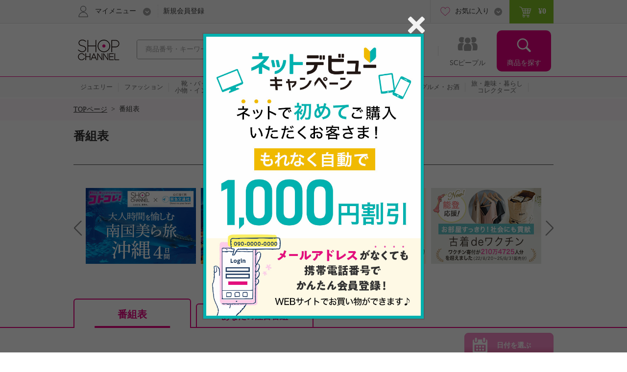

--- FILE ---
content_type: text/html; charset=utf-8
request_url: https://www.shopch.jp/pc/tv/programlist?onAirDay=20230915070000&il=ss_profiledetail_program&ic=ss_program
body_size: 30470
content:
<!DOCTYPE html>
<html xmlns="http://www.w3.org/1999/xhtml"
	xmlns:jsc="http://api.shopch.jp/thymeleaf/jsc" data-system-datetime="202601250346">
<head>
<meta charset="UTF-8">

<meta http-equiv="Content-Language" content="ja" />
<meta http-equiv="Content-Type" content="text/html; charset=UTF-8" />
<meta http-equiv="Content-Style-Type" content="text/css" />
<meta http-equiv="Content-Script-Type" content="text/javascript" />
<meta name="_validation_token_header" content="X-VALIDATION-TOKEN"><meta name="_validation_token" content="18a48710c008554433d08aec4d5885a6111d40db32abc9b36214bc20316e3c77">
<link href="/com/css/jsc-common-renew.css?ver=5.95.0" rel="stylesheet" type="text/css" />
<link href="/com/css/jquery.autocomplete.css?ver=5.95.0" rel="stylesheet" type="text/css" />
<script charset="SHIFT-JIS" src="/com/js/jsc-encode-mix.js?ver=5.95.0" type="text/javascript"></script>
<script src="/com/js/jquery-1.7.1.min.js?ver=5.95.0" type="text/javascript"></script>
<script src="/com/js/jquery-ui-1.9.2.custom.js?ver=5.95.0" type="text/javascript"></script>
<script src="/com/js/jquery.autocomplete.js?ver=5.95.0" type="text/javascript"></script>
<script src="/com/js/ecl.js?ver=5.95.0" type="text/javascript"></script>
<script charset="SHIFT-JIS" src="/com/js/suggest_jsc-search.js?ver=5.95.0" type="text/javascript"></script>
<script charset="SHIFT-JIS" src="/com/js/token-validator.js?ver=5.95.0" type="text/javascript"></script>
<!-- OptimizelyTag.html start -->
<!-- Start KARTE Tag -->
<script>!function(n){var o=window[n]=function(){var n=[].slice.call(arguments);return o.x?o.x.apply(0,n):o.q.push(n)};o.q=[],o.i=Date.now(),o.allow=function(){o.o="allow"},o.deny=function(){o.o="deny"}}("krt")</script>
<script async src="https://cdn-edge.karte.io/efc14869609d77d104498d555d14e8d9/edge.js"></script>
<!-- End KARTE Tag -->

<!-- Global site tag (gtag.js) - Google Ads: 979216548 --> <script async src="https://www.googletagmanager.com/gtag/js?id=AW-979216548"></script> <script> window.dataLayer = window.dataLayer || []; function gtag(){dataLayer.push(arguments);} gtag('js', new Date()); gtag('config', 'AW-979216548'); </script> 

<!-- Google Tag Manager -->
<script>(function(w,d,s,l,i){w[l]=w[l]||[];w[l].push({'gtm.start':
new Date().getTime(),event:'gtm.js'});var f=d.getElementsByTagName(s)[0],
j=d.createElement(s),dl=l!='dataLayer'?'&l='+l:'';j.async=true;j.src=
'https://www.googletagmanager.com/gtm.js?id='+i+dl;f.parentNode.insertBefore(j,f);
})(window,document,'script','dataLayer','GTM-KP97XGF');</script>
<!-- End Google Tag Manager -->
<!-- OptimizelyTag.html end -->






<script charset="SHIFT-JIS" src="/com/js/heightLine.js?ver=5.95.0" type="text/javascript"></script>
<script charset="SHIFT-JIS" src="/com/js/jquery.bxslider.min.js?ver=5.95.0" type="text/javascript"></script>
<script charset="SHIFT-JIS" src="/com/js/jQueryAutoHeight.js?ver=5.95.0" type="text/javascript"></script>
<script charset="SHIFT-JIS" src="/com/js/moment.min.js?ver=5.95.0" type="text/javascript"></script>
<script charset="SHIFT-JIS" src="/com/js/jquery.tmpl.min.js?ver=5.95.0" type="text/javascript"></script>
<script charset="SHIFT-JIS" src="/com/js/fancybox/jquery.fancybox-1.3.4.pack.js?ver=5.95.0" type="text/javascript"></script>
<script charset="SHIFT-JIS" src="/com/js/funcybox_controll.js?ver=5.95.0" type="text/javascript"></script>
<script charset="SHIFT-JIS" src="/com/js/appealfloat-common.js?ver=5.95.0" type="text/javascript"></script>
<script charset="SHIFT-JIS" src="/com/js/Program.js?ver=5.95.0" type="text/javascript"></script>

<link rel="stylesheet" href="/com/css/jsc-common-renew.css?ver=5.95.0" type="text/css"/>
<link rel="stylesheet" href="/com/css/jquery.autocomplete.css?ver=5.95.0" type="text/css"/>
<link rel="stylesheet" href="/com/css/common/include.css?ver=5.95.0" type="text/css"/>
<link rel="stylesheet" href="/com/js/fancybox/jquery.fancybox-1.3.4.css?ver=5.95.0" type="text/css"/>
<link rel="stylesheet" href="/com/css/program.css?ver=5.95.0" type="text/css"/>
<link rel="stylesheet" href="/css/WishList/WishList-renew.css?ver=5.95.0" type="text/css"/>

<title>番組表 - 通販・テレビショッピングのショップチャンネル</title>
<meta name="description" content="ショップチャンネルの番組表はこちら。今日１日の番組・商品情報はもちろん、明日以降の放送予定をご案内します。">
<meta name="keywords" content="通販,テレビ通販,テレビショッピング,ネットショッピング,通信販売,ショップチャンネル,Shopchannel">
<link rel="canonical" href="https://www.shopch.jp/ap/program/search" />
</head>
<body>
	<div id="document">

		
		<noscript>ジャバスクリプト（JavaScript）の設定が有効の場合のみご利用いただけます。お手数ですが、ご利用のインターネット閲覧ソフト（ブラウザ）の設定をご確認のうえ、ご利用ください。</noscript>
		<script type="text/javascript">
		<!--
			var cookiename = "C_SESSION";
			document.cookie = cookiename + "=1; path='/'";
			if (document.cookie.indexOf(cookiename + "=") == -1) {
				document
						.write("Cookieの設定が有効の場合のみご利用いただけます。お手数ですが、ご利用のインターネット閲覧ソフト（ブラウザ）の設定をご確認のうえ、ご利用ください。");
			}
		//-->
		</script>

		
		

		
		
			
		<script charset="SHIFT-JIS" src="/com/js/common.js?ver=5.95.0" type="text/javascript"></script>
		<script charset="SHIFT-JIS" src="/com/js/common-renew.js?ver=5.95.0" type="text/javascript"></script>
		<script charset="SHIFT-JIS" src="/com/js/analyticsInit.js?ver=5.95.0" type="text/javascript"></script>
		<script charset="SHIFT-JIS" src="/com/js/analytics.js?ver=5.95.0" type="text/javascript"></script>
		<div id="gheader">
			<div class="gheader-inner">
				<!-- include sitelogo.inc　ここから -->
<h1 class="gheader-logo">
  <a href="/" name="pagetop"><span style="
    overflow: hidden;
    display: inline-block;
    text-indent: 200%;
    white-space: nowrap;
    vertical-align: middle;
    line-height: 1;
    /* background-image: url('/com/images/common/logo_pinkribon_2021.png'); */
    background-image: url('/com/images/common/logo_2026.gif');
    background-repeat: no-repeat;
    width: 100px;
    height: 59px;
    background-position: 0;
  "
  class="pinkRibbon">心おどる、瞬間を。通販・テレビショッピングのショップチャンネル</span></a>
</h1>

<style type="text/css">
  #gheader-wrap #gheader.is-float .gheader-logo span {
      overflow: hidden;
      display: inline-block;
      text-indent: 200%;
      white-space: nowrap;
      vertical-align: middle;
      line-height: 1;
      /* background-image: url('/com/images/common/logo_pinkribon_2021.png')!important; */
      background-image: url('/com/images/common/logo_2021.png')!important;
      background-size:contain;
      background-repeat: no-repeat;
      width: 53px!important;
      height: 34px!important;
      background-position: 0;
  }
</style>

<!-- include sitelogo.inc　ここまで -->

				<div class="gheader-search">
					<form name="ProdListHeadForm" action="/pc/product/prodlist/keyword" method="get" id="search" accept-charset="Shift_JIS"
						onsubmit="if (this.keyWord.value == '商品番号・キーワード'){ this.keyWord.value='';}">
						<input name="keyWord" id="keyWord" type="text" class="keyword suggestion"
							onfocus="if (this.value == '商品番号・キーワード') this.value = ''; this.style.color = '#444444';"
							onblur="if (this.value == ''){ this.value = '商品番号・キーワード'; this.style.color = '#a0a0a0';}"
							value="商品番号・キーワード"
							autocomplete="off" style="color: rgb(#a0a0a0);" maxlength="50"> <input type="button" class="submit" />
					</form>
				</div>
				<div id="gnav">
					<ul class="gnav-main-nav">
						<!-- 新着情報 -->
						<li class="gnav-newitem">
							<a href="/pc/product/prodlist/condid?webcondId=newA&sort=0&icon=000001&il=Header&ic=new">
								<span>新着商品</span>
							</a>
						</li>
						<!-- 本日お買い得 -->
						<li class="gnav-limited">
							<a href="/pc/product/prodlist/condid?webcondId=kikanP&sort=0&icon=000009&il=Header&ic=kikan">
								<span>本日お買い得</span>
							</a>
						</li>
						<!-- 番組表 -->
						<li class="gnav-program">
							<a href="/pc/tv/programlist?il=Header&ic=programsearch">
								<span>番組表</span>
								
							</a>
						</li>
						<!-- SCピープル -->
						<li class="gnav-people">
							<a href="/pc/product/sstop?il=ss_glonavi&ic=ss_ssTop">
								<span>SCピープル</span>
							</a>
						</li>
						<!-- 商品検索 -->
						<li class="gnav-item-search">
							<button class="js-itemSearch">
								<span>商品を探す</span>
							</button>
						</li>
					</ul>
					<div class="gnav-item-search-content">
						<div class="js-itemSearchScroll">
							<div class="gnav-item-search-content-inner">
								<button class="gnav-close js-close">
									<span>閉じる</span>
								</button>
								<p class="gnav-heading">
									<input name="sideKeyWord" id="sideKeyWord" type="text" class="gnav-search suggestion"
										onfocus="if (this.value == '商品を探す') this.value = ''; this.style.color = '#f9f9f9'; this.style.fontSize = '14px';"
										onblur="if (this.value == ''){ this.value = '商品を探す'; this.style.color = '#f9f9f9'; this.style.backgroundColor = '#ec4ca5'; this.style.fontSize = '';}"
										onclick="this.style.backgroundColor = '#e4007f';"
										value="商品を探す"
										autocomplete="off" maxlength="50"/>
								</p>
								<ul>
									
										
											<li class="gnav-special-offers" id="gnavSpecialOffers">
												<ul>
													
														<li class="gnav-ssv">
															<a href="/pc/tv/ssvlist?il=Drawer_Search&ic=ssv">
																<span>ショップスターバリュー</span>
															</a>
														</li>
													
													
														<li class="gnav-ggv">
															<a href="/pc/tv/ssvlist?il=Drawer_Search&ic=ggv#ggvBlock">
																<span>ゴー!ゴー!バリュー</span>
															</a>
														</li>
													
												</ul>
											</li>
										
									
									
<!-- include v1_DrawerSearch.inc ここから-->
<script charset="SHIFT-JIS" src="/js/vue/vue.Drawer.js?ver=20231225" type="text/javascript" defer="defer"></script>
<style type="text/css">
  .dbnr {margin:0 10px 10px;box-sizing: border-box;}
  .dbnr img {width:100%;}
  #gnav .gnav-item-search-content .gnav-item-search-content-inner #DrawerCommon #tokushu{padding: 0;}
  #gnav .gnav-item-search-content .gnav-item-search-content-inner #DrawerCommon #tokushu li a{position: relative;display: block;border-radius: 0;padding: 0;background: none;color: #333;}
  #gnav .gnav-item-search-content .gnav-item-search-content-inner #DrawerCommon #tokushu li a:before{width: 0;height: 0;}
  #gnav .gnav-item-search-content .gnav-item-search-content-inner #DrawerCommon #tokushu li span{position: relative;display: block;padding: 15px 9px;color: #fff;font-size: 16px;text-decoration: none;}
  #gnav .gnav-item-search-content .gnav-item-search-content-inner #DrawerCommon #tokushu li #dtextlink {text-align: right;padding: 8px;}
  #gnav .gnav-item-search-content .gnav-item-search-content-inner #DrawerCommon #tokushu li #dtextlink a{color: #FFF;text-decoration: underline; font-size:16px;}
  #gnav .gnav-item-search-content .gnav-item-search-content-inner #DrawerCommon #tokushu li #dtextlink a:hover{opacity:0.7;}
  #gnav .gnav-item-search-content .gnav-item-search-content-inner #DrawerCommon #textBanner,#gnav .gnav-item-search-content .gnav-item-search-content-inner #DrawerCommon #saleOutlet {padding: 0;}
  #gnav .gnav-item-search-content .gnav-item-search-content-inner #DrawerCommon #textBanner li,#gnav .gnav-item-search-content .gnav-item-search-content-inner #DrawerCommon #saleOutlet li{border-top: 1px dotted #fff;margin: 0;}
  #gnav .gnav-item-search-content .gnav-item-search-content-inner #DrawerCommon #textBanner li a,#gnav .gnav-item-search-content .gnav-item-search-content-inner #DrawerCommon #saleOutlet li a{position: relative;display: block;padding: 15px 9px;color: #fff;font-size: 16px;border-radius: 0;background: none;text-decoration: none;}
  #gnav .gnav-item-search-content .gnav-item-search-content-inner #DrawerCommon #textBanner li a:before,#gnav .gnav-item-search-content .gnav-item-search-content-inner #DrawerCommon #saleOutlet li a:before{background-position: 0 -1506px;}
  #gnav .gnav-item-search-content .gnav-item-search-content-inner #DrawerCommon #textBanner li a:hover,#gnav .gnav-item-search-content .gnav-item-search-content-inner #DrawerCommon #saleOutlet li a:hover{background: #ef66b2;}
  .instagram-icon {
    --iconSize: 29px;
  }
  .instagram-icon {
    display: inline-block;
    width: var(--iconSize);
    height: var(--iconSize);
    padding-right: 20px;
    background-image: url('/images/vsm/Instagram_Glyph_White_58x58.png');
    background-repeat: no-repeat;
    background-size: var(--iconSize) var(--iconSize);
  }
</style>
<li class="gnav-brand"><a href="/pc/product/brandlist?il=DrawerSearch&amp;ic=brand">ブランドから探す</a></li>
<li class="gnav-category"><span>カテゴリから探す</span>
  <ul>
    <li><a href="/pc/product/prodlist/category?category1=01&amp;il=DrawerSearch&amp;ic=jewelry">ジュエリー</a></li>
    <li><a href="/pc/product/prodlist/category?category1=02&amp;il=DrawerSearch&amp;ic=fashion">ファッション</a></li>
    <li><a href="/pc/product/prodlist/category?category1=03&amp;il=DrawerSearch&amp;ic=bag">靴・バッグ・小物・インナー</a></li>
    <li><a href="/pc/product/prodlist/category?category1=04&amp;il=DrawerSearch&amp;ic=cosme">コスメ</a></li>
    <li><a href="/pc/product/prodlist/category?category1=05&amp;il=DrawerSearch&amp;ic=beauty">美容・ダイエット・フィットネス</a></li>
    <li><a href="/pc/product/prodlist/category?category1=06&amp;il=DrawerSearch&amp;ic=home">ホーム・インテリア</a></li>
    <li><a href="/pc/product/prodlist/category?category1=07&amp;il=DrawerSearch&amp;ic=electro">家電</a></li>
    <li><a href="/pc/product/prodlist/category?category1=08&amp;il=DrawerSearch&amp;ic=gourmet">グルメ・お酒</a></li>
    <li><a href="/pc/product/prodlist/category?category1=09&amp;il=DrawerSearch&amp;ic=collectors">旅・趣味・暮らし・コレクターズ</a></li>
  </ul>
</li>
<li><a href="/pc/product/sstop?il=DrawerSearch&amp;ic=ss_ssTop" style="padding-top: 17px; padding-bottom: 17px;"><img src="/images/ss/logo_white.svg" width="200" height="22" style="display: block; margin-top: 3px;"/></a></li>
<li><a href="/pc/product/vsmcontents/list?il=DrawerSearch&amp;ic=ss_vsm_all" style="display: flex; align-items: center; padding-top: 15px; padding-bottom: 15px;"><i class="instagram-icon"></i><span style="margin-right: 35px;">#ショップチャンネル</span></a></li>
<li id="DrawerCommon">
  <ul id="tokushu" v-cloak="v-cloak">
    <li class="gnav-category" style="padding:0 0 10px;"><span>特集から探す</span>
      <div class="dbnr" v-for="item in tokushuitems"><a :href="item.url" v-if="item.url"><img :src="item.images" :alt="item.alt"/></a></div>
      <p id="dtextlink"><a href="/pc/cmn/a/sp/digest?&amp;il=DrawerSearch&amp;ic=digest">特集をすべて見る</a></p>
    </li>
  </ul>
  <ul id="textBanner" v-cloak="v-cloak">
    <template v-for="item in textitems">
      <li class="gnav-sale"><a :href="item.url" v-if="item.url">{{item.title}}</a></li>
    </template>
  </ul>
  <ul id="saleOutlet" v-cloak="v-cloak">
    <template v-for="item in saleitems">
      <li class="gnav-sale"><a :href="item.url" v-if="item.url">{{item.alt}}</a></li>
    </template>
  </ul>
</li>
<script>
  $(function() {
    drawerVue("tokushu","textBanner","saleOutlet","pc");
  });
</script>
<!-- include v1_DrawerSearch.inc ここまで-->
								</ul>
							</div>
						</div>
					</div>
				</div>
				<div class="addSearch">
					<p>商品、ブランド、カテゴリ、特集、口コミ、ランキングなど、さまざまな条件で検索できます。</p>
				</div>
				<div class="gheader-user">
					<div class="gheader-user-inner">
						<!-- ログイン -->
						
						<!-- 未ログイン -->
						
							<div class="gheader-user-name-wrap">
								<p class="gheader-user-name">
									<button class="gheader-user-menu">
										<span>マイメニュー</span>
									</button>
								</p>
								<ul style="display: none;">
									<li>
										<a href="/pc/user/login?il=Mymenu&ic=login">
											<span>ログイン</span>
										</a>
									</li>
									<li class="gheader-account">
										<a href="/pc/user/myaccount/top?il=Mymenu&ic=account">
											<span>マイアカウント</span>
										</a>
									</li>
									<li>
										<a href="/PurchaseHistory.do?il=Mymenu&ic=purchasehistory">
											購入履歴
											<span class="sub">キャンセル/変更/交換/クチコミ投稿</span>
										</a>
									</li>
									<li>
										<a href="/pc/product/browsehistory?il=Mymenu&ic=browshistory">
											<span>閲覧履歴</span>
										</a>
									</li>
									<li class="gheader-yourbargain">
										<a href="/pc/user/yourbargain?il=Mymenu&ic=yourbargain">
											あなたへのお買い得商品
											<span class="sub">購入履歴のあるブランドのお買い得商品</span>
										</a>
									</li>
									<li>
										<a href="/pc/user/ms/index?il=Mymenu&ic=membership">
											<span>スターメンバーシップ</span>
										</a>
									</li>
									<li>
										<a href="/pc/cmn/a/guide/index?il=Mymenu&ic=userguide">
											<span>ご利用ガイド</span>
										</a>
									</li>
									<li>
										<a href="/pc/cmn/a/guide/48?Mymenu">
											<span>よくあるご質問</span>
										</a>
									</li>
								</ul>
								<p class="gheader-user-registration">
									<a href="/LoginNewMember.do?il=Header&ic=newmember">新規会員登録</a>
								</p>
							</div>
						
						<div class="gheader-user-data">
							
							
							<div class="gheader-user-favorite">
								<p class="gheader-user-favorite-pulldown"><a href="javascript:void(0);"><span>お気に入り</span></a></p>
								<ul style="display: none;">
									<li>
										<a href="/pc/user/wishlist/list?il=Header&ic=wishlist">
											<span>お気に入り商品</span>
											
										</a>
									</li>
									<li>
										<a href="/pc/user/wishlistbrand/list?il=Header&ic=wishlistbrand">
											<span>お気に入りブランド</span>
											
										</a>
									</li>
									<li>
										<a href="/pc/user/ssfollow/list?il=Header&ic=ss_followlist">
											<span>フォローリスト</span>
											
										</a>
									</li>
								</ul>
							</div>
							<p class="gheader-user-cart">
								<a href="/CartItemList.do?il=Header&ic=cartitem">
									<span data-gheader="cart-price">&yen;0</span>
									
								</a>
							</p>
						</div>
					</div>
				</div>
			</div>
		</div>
		<div id="gheader-category">
			<ul>
				<a href="/pc/product/prodlist/category?category1=01&il=Header&ic=jewelry">
					<li><span>ジュエリー</span></li></a>
				<a href="/pc/product/prodlist/category?category1=02&il=Header&ic=fashion">
					<li><span>ファッション</span></li></a>
				<a href="/pc/product/prodlist/category?category1=03&il=Header&ic=bag">
					<li><span>靴・バッグ<br/>小物・インナー</span></li></a>
				<a href="/pc/product/prodlist/category?category1=04&il=Header&ic=cosme">
					<li><span>コスメ</span></li></a>
				<a href="/pc/product/prodlist/category?category1=05&il=Header&ic=beauty">
					<li><span>美容・ダイエット<br/>フィットネス</span></li></a>
				<a href="/pc/product/prodlist/category?category1=06&il=Header&ic=home">
					<li><span>ホーム・インテリア</span></li></a>
				<a href="/pc/product/prodlist/category?category1=07&il=Header&ic=electro">
					<li><span>家電</span></li></a>
				<a href="/pc/product/prodlist/category?category1=08&il=Header&ic=gourmet">
					<li><span>グルメ・お酒</span></li></a>
				<a href="/pc/product/prodlist/category?category1=09&il=Header&ic=collectors">
				<li><span>旅・趣味・暮らし<br>コレクターズ</span></li></a>
				<a href="/pc/product/prodlist/condid?webcondId=saleall&il=Header&ic=sale">
					<li><span>SALE</span></li></a>
			</ul>
		</div>
		<!-- v1_BigEventSign.html START -->
<!-- v1_BigEventSign.html END -->

		
		<!-- v1_gheader-banner.html　ここから -->
<!-- KARTE表示 start  -->
<style>
  #gheader-banner {
    margin: 15px auto;
    width: 980px;
    display: none;
  }
  #gheader-banner:has(img[src]) {
    display: block;
  }
  #gheader-banner a {
    display: block;
    pointer-events: none;
  }
  #gheader-banner a[href] {
    pointer-events: auto;
  }
  #gheader-banner img {
    width: 100%;
    height: auto;
    vertical-align: bottom;
    display: none;
  }
  #gheader-banner img[src] {
    display: block;
  }
</style>
<div id="gheader-banner">
  <a>
    <img width="980" height="60" alt="" />
  </a>
</div>
<!-- KARTE表示 end -->
<!-- v1_gheader-banner.html　ここまで -->
		<!-- v1_allPageCssJs.html START-->
<!-- v1_allPageCssJs.html END-->
		<!-- v1_BigEvent.inc START-->
<script charset="SHIFT-JIS" src="/js/vue/vue.min.js" type="text/javascript"></script>
<script src="/js/vue/vue.toppageBanner.js?ver=20250701" type="text/javascript" defer="defer"></script>
<link rel="stylesheet" type="text/css" href="/css/eventBanner.css?ver=20251210"/>
<style>[v-cloak] {display: none;}</style>

<!-- JSON start  
 <div id="bigEvent" style="position:relative;" v-cloak="v-cloak">
  <div class="carousel-banner">
    <div class="inner" id="bigEvent_banner">
      <div v-for="item in items" style="width:980px;margin:20px auto 20px;"><a :href="item.url" v-if="item.url"><img :src="item.image_pc" :alt="item.alt"/></a><img :src="item.image_pc" :alt="item.alt" v-else="v-else"/></div>
    </div>
  </div>
</div> 
<script>
  window.BigEventRemoveBanners = function(){
    const bigEventRemoveBanners = [];
    return bigEventRemoveBanners;
  }
  $(function() {
    bannerVue("bigEvent", "bigEvent", "BigEvent", "pc");
  });
</script> 
 JSON end -->

<!-- v1_BigEvent.inc END-->
	
		
	
		<div id="BreadCrumb"><ul><li class="home"><a href="/">TOPページ</a>&nbsp;&nbsp;&gt;&nbsp;&nbsp;</li><li>番組表</li></ul><div class="clearFloat">&nbsp;</div></div>
		
		<div id="program-top-include">
			<!-- I-07_01-TOP.html start -->
<!-- I-07_01-TOP.html end -->

		</div>

		
		
		<div id="mainContents" class="pg-outer">
			<div class="pagetop"><a href="#document">ページトップへ</a></div>
			<div class="pg-viewname">番組表</div>
			
			<!-- include TopProgramGuide.inc start-->

<!-- 複数SSV用 ここから -->
<style>
.pg-program-item[data-program-id='20231230070000'],
.pg-program-item[data-program-id='20240101080000'],
.pg-program-item[data-program-id='20240101090000'],
.pg-program-item[data-program-id='20240102010000'],
.pg-program-item[data-program-id='20240102060000'],
.pg-program-item[data-program-id='20240103010000'],
.pg-program-item[data-program-id='20240103060000'],
.pg-program-item[data-program-id='20240212010000'],
.pg-program-item[data-program-id='20240218010000'],
.pg-program-item[data-program-id='20240306010000'],
.pg-program-item[data-program-id='20240306080000'],
.pg-program-item[data-program-id='20240313080000'],
.pg-program-item[data-program-id='20240317010000'],
.pg-program-item[data-program-id='20240428010000'],
.pg-program-item[data-program-id='20240607010000'],
.pg-program-item[data-program-id='20240717080000'],
.pg-program-item[data-program-id='20240812080000'],
.pg-program-item[data-program-id='20240812090000'],
.pg-program-item[data-program-id='20240820070000'],
.pg-program-item[data-program-id='20240820080000'],
.pg-program-item[data-program-id='20240820120000'],
.pg-program-item[data-program-id='20240906080000'],
.pg-program-item[data-program-id='20241014010000'],
.pg-program-item[data-program-id='20241031060000'],
.pg-program-item[data-program-id='20241031070000'],
.pg-program-item[data-program-id='20241031080000'],
.pg-program-item[data-program-id='20241113080000'],
.pg-program-item[data-program-id='20241115020000'],
.pg-program-item[data-program-id='20241115070000'],
.pg-program-item[data-program-id='20241115080000'],
.pg-program-item[data-program-id='20241120080000'],
.pg-program-item[data-program-id='20241124010000'],
.pg-program-item[data-program-id='20241129080000'],
.pg-program-item[data-program-id='20241203010000'],
.pg-program-item[data-program-id='20241208010000'],
.pg-program-item[data-program-id='20241208020000'],
.pg-program-item[data-program-id='20241209120000'],
.pg-program-item[data-program-id='20241212080000'],
.pg-program-item[data-program-id='20241216010000'],
.pg-program-item[data-program-id='20241216060000'],
.pg-program-item[data-program-id='20241218010000'],
.pg-program-item[data-program-id='20250101010000'],
.pg-program-item[data-program-id='20250102010000'],
.pg-program-item[data-program-id='20250103010000'],
.pg-program-item[data-program-id='20250115090000'],
.pg-program-item[data-program-id='20250117090000'],
.pg-program-item[data-program-id='20250124080000'],
.pg-program-item[data-program-id='20250131070000'],
.pg-program-item[data-program-id='20250211080000'],
.pg-program-item[data-program-id='20250220010000'],
.pg-program-item[data-program-id='20250224010000'],
.pg-program-item[data-program-id='20250313080000'],
.pg-program-item[data-program-id='20250314080000'],
.pg-program-item[data-program-id='20250320010000'],
.pg-program-item[data-program-id='20231115080000'] {
  background-color: #fff9d9;
}
.pg-program-item[data-program-id='20231230070000'] .pg-item-time,
.pg-program-item[data-program-id='20240101080000'] .pg-item-time,
.pg-program-item[data-program-id='20240101090000'] .pg-item-time,
.pg-program-item[data-program-id='20240102010000'] .pg-item-time,
.pg-program-item[data-program-id='20240102060000'] .pg-item-time,
.pg-program-item[data-program-id='20240103010000'] .pg-item-time,
.pg-program-item[data-program-id='20240103060000'] .pg-item-time,
.pg-program-item[data-program-id='20240212010000'] .pg-item-time,
.pg-program-item[data-program-id='20240218010000'] .pg-item-time,
.pg-program-item[data-program-id='20240306010000'] .pg-item-time,
.pg-program-item[data-program-id='20240306080000'] .pg-item-time,
.pg-program-item[data-program-id='20240313080000'] .pg-item-time,
.pg-program-item[data-program-id='20240317010000'] .pg-item-time,
.pg-program-item[data-program-id='20240428010000'] .pg-item-time,
.pg-program-item[data-program-id='20240607010000'] .pg-item-time,
.pg-program-item[data-program-id='20240717080000'] .pg-item-time,
.pg-program-item[data-program-id='20240812080000'] .pg-item-time,
.pg-program-item[data-program-id='20240812090000'] .pg-item-time,
.pg-program-item[data-program-id='20240820070000'] .pg-item-time,
.pg-program-item[data-program-id='20240820080000'] .pg-item-time,
.pg-program-item[data-program-id='20240820120000'] .pg-item-time,
.pg-program-item[data-program-id='20240906080000'] .pg-item-time,
.pg-program-item[data-program-id='20241014010000'] .pg-item-time,
.pg-program-item[data-program-id='20241031060000'] .pg-item-time,
.pg-program-item[data-program-id='20241031070000'] .pg-item-time,
.pg-program-item[data-program-id='20241031080000'] .pg-item-time,
.pg-program-item[data-program-id='20241113080000'] .pg-item-time,
.pg-program-item[data-program-id='20241115020000'] .pg-item-time,
.pg-program-item[data-program-id='20241115070000'] .pg-item-time,
.pg-program-item[data-program-id='20241115080000'] .pg-item-time,
.pg-program-item[data-program-id='20241120080000'] .pg-item-time,
.pg-program-item[data-program-id='20241124010000'] .pg-item-time,
.pg-program-item[data-program-id='20241129080000'] .pg-item-time,
.pg-program-item[data-program-id='20241203010000'] .pg-item-time,
.pg-program-item[data-program-id='20241208010000'] .pg-item-time,
.pg-program-item[data-program-id='20241208020000'] .pg-item-time,
.pg-program-item[data-program-id='20241209120000'] .pg-item-time,
.pg-program-item[data-program-id='20241212080000'] .pg-item-time,
.pg-program-item[data-program-id='20241216010000'] .pg-item-time,
.pg-program-item[data-program-id='20241216060000'] .pg-item-time,
.pg-program-item[data-program-id='20241218010000'] .pg-item-time,
.pg-program-item[data-program-id='20250101010000'] .pg-item-time,
.pg-program-item[data-program-id='20250103010000'] .pg-item-time,
.pg-program-item[data-program-id='20250115090000'] .pg-item-time,
.pg-program-item[data-program-id='20250117090000'] .pg-item-time,
.pg-program-item[data-program-id='20250124080000'] .pg-item-time,
.pg-program-item[data-program-id='20250131070000'] .pg-item-time,
.pg-program-item[data-program-id='20250211080000'] .pg-item-time,
.pg-program-item[data-program-id='20250220010000'] .pg-item-time,
.pg-program-item[data-program-id='20250224010000'] .pg-item-time,
.pg-program-item[data-program-id='20250313080000'] .pg-item-time,
.pg-program-item[data-program-id='20250314080000'] .pg-item-time,
.pg-program-item[data-program-id='20250320010000'] .pg-item-time,
.pg-program-item[data-program-id='20231115080000'] .pg-item-time {
  background: url(/sp/images/mod-bg-ssv.gif);
  background-size: 15px auto;
  color: #763e20;
}
.pg-program-item[data-program-id='20231230070000']:after,
.pg-program-item[data-program-id='20240101080000']:after,
.pg-program-item[data-program-id='20240101090000']:after,
.pg-program-item[data-program-id='20240102010000']:after,
.pg-program-item[data-program-id='20240102060000']:after,
.pg-program-item[data-program-id='20240103010000']:after,
.pg-program-item[data-program-id='20240103060000']:after,
.pg-program-item[data-program-id='20240212010000']:after,
.pg-program-item[data-program-id='20240218010000']:after,
.pg-program-item[data-program-id='20240306010000']:after,
.pg-program-item[data-program-id='20240306080000']:after,
.pg-program-item[data-program-id='20240313080000']:after,
.pg-program-item[data-program-id='20240317010000']:after,
.pg-program-item[data-program-id='20240428010000']:after,
.pg-program-item[data-program-id='20240607010000']:after,
.pg-program-item[data-program-id='20240717080000']:after,
.pg-program-item[data-program-id='20240812080000']:after,
.pg-program-item[data-program-id='20240812090000']:after,
.pg-program-item[data-program-id='20240820070000']:after,
.pg-program-item[data-program-id='20240820080000']:after,
.pg-program-item[data-program-id='20240820120000']:after,
.pg-program-item[data-program-id='20240906080000']:after,
.pg-program-item[data-program-id='20241014010000']:after,
.pg-program-item[data-program-id='20241031060000']:after,
.pg-program-item[data-program-id='20241031070000']:after,
.pg-program-item[data-program-id='20241031080000']:after,
.pg-program-item[data-program-id='20241113080000']:after,
.pg-program-item[data-program-id='20241115020000']:after,
.pg-program-item[data-program-id='20241115070000']:after,
.pg-program-item[data-program-id='20241115080000']:after,
.pg-program-item[data-program-id='20241120080000']:after,
.pg-program-item[data-program-id='20241124010000']:after,
.pg-program-item[data-program-id='20241129080000']:after,
.pg-program-item[data-program-id='20241203010000']:after,
.pg-program-item[data-program-id='20241208010000']:after,
.pg-program-item[data-program-id='20241208020000']:after,
.pg-program-item[data-program-id='20241209120000']:after,
.pg-program-item[data-program-id='20241212080000']:after,
.pg-program-item[data-program-id='20241216010000']:after,
.pg-program-item[data-program-id='20241216060000']:after,
.pg-program-item[data-program-id='20241218010000']:after,
.pg-program-item[data-program-id='20250101010000']:after,
.pg-program-item[data-program-id='20250102010000']:after,
.pg-program-item[data-program-id='20250103010000']:after,
.pg-program-item[data-program-id='20250115090000']:after,
.pg-program-item[data-program-id='20250117090000']:after,
.pg-program-item[data-program-id='20250131070000']:after,
.pg-program-item[data-program-id='20250211080000']:after,
.pg-program-item[data-program-id='20250220010000']:after,
.pg-program-item[data-program-id='20250224010000']:after,
.pg-program-item[data-program-id='20250313080000']:after,
.pg-program-item[data-program-id='20250314080000']:after,
.pg-program-item[data-program-id='20250320010000']:after,
.pg-program-item[data-program-id='20231115080000']:after {
  position: absolute;
  top: -1px;
  right: 8px;
  overflow: hidden;
  display: inline-block;
  text-indent: 200%;
  white-space: nowrap;
  vertical-align: middle;
  line-height: 1;
  background-image: url(/com/images/common/icon_ssv_series.png);
  background-repeat: no-repeat;
  content: '';
  width: 90px;
  height: 28px;
  background-position: 0 -41px;
}
div[data-pg-detail-program-id='20231212010000'] .pg-detail-time,
div[data-pg-detail-program-id='20231230070000'] .pg-detail-time,
div[data-pg-detail-program-id='20240101080000'] .pg-detail-time,
div[data-pg-detail-program-id='20240101090000'] .pg-detail-time,
div[data-pg-detail-program-id='20240102010000'] .pg-detail-time,
div[data-pg-detail-program-id='20240102060000'] .pg-detail-time,
div[data-pg-detail-program-id='20240103010000'] .pg-detail-time,
div[data-pg-detail-program-id='20240103060000'] .pg-detail-time,
div[data-pg-detail-program-id='20240212010000'] .pg-detail-time,
div[data-pg-detail-program-id='20240218010000'] .pg-detail-time,
div[data-pg-detail-program-id='20240306010000'] .pg-detail-time,
div[data-pg-detail-program-id='20240306080000'] .pg-detail-time,
div[data-pg-detail-program-id='20240313080000'] .pg-detail-time,
div[data-pg-detail-program-id='20240317010000'] .pg-detail-time,
div[data-pg-detail-program-id='20240428010000'] .pg-detail-time,
div[data-pg-detail-program-id='20240607010000'] .pg-detail-time,
div[data-pg-detail-program-id='20240717080000'] .pg-detail-time,
div[data-pg-detail-program-id='20240812080000'] .pg-detail-time,
div[data-pg-detail-program-id='20240812090000'] .pg-detail-time,
div[data-pg-detail-program-id='20240820070000'] .pg-detail-time,
div[data-pg-detail-program-id='20240820080000'] .pg-detail-time,
div[data-pg-detail-program-id='20240820120000'] .pg-detail-time,
div[data-pg-detail-program-id='20240906080000'] .pg-detail-tim,
div[data-pg-detail-program-id='20241014010000'] .pg-detail-tim,
div[data-pg-detail-program-id='20241031060000'] .pg-detail-tim,
div[data-pg-detail-program-id='20241031070000'] .pg-detail-tim,
div[data-pg-detail-program-id='20241031080000'] .pg-detail-tim,
div[data-pg-detail-program-id='20241113080000'] .pg-detail-tim,
div[data-pg-detail-program-id='20241115020000'] .pg-detail-tim,
div[data-pg-detail-program-id='20241115070000'] .pg-detail-tim,
div[data-pg-detail-program-id='20241115080000'] .pg-detail-tim,
div[data-pg-detail-program-id='20241120080000'] .pg-detail-tim,
div[data-pg-detail-program-id='20241124010000'] .pg-detail-tim,
div[data-pg-detail-program-id='20241129080000'] .pg-detail-tim,
div[data-pg-detail-program-id='20241203010000'] .pg-detail-tim,
div[data-pg-detail-program-id='20241208010000'] .pg-detail-tim,
div[data-pg-detail-program-id='20241208020000'] .pg-detail-tim,
div[data-pg-detail-program-id='20241209120000'] .pg-detail-tim,
div[data-pg-detail-program-id='20241212080000'] .pg-detail-tim,
div[data-pg-detail-program-id='20241216010000'] .pg-detail-tim,
div[data-pg-detail-program-id='20241216060000'] .pg-detail-tim,
div[data-pg-detail-program-id='20241218010000'] .pg-detail-tim,
div[data-pg-detail-program-id='20250101010000'] .pg-detail-tim,
div[data-pg-detail-program-id='20250102010000'] .pg-detail-tim,
div[data-pg-detail-program-id='20250103010000'] .pg-detail-tim,
div[data-pg-detail-program-id='20250115090000'] .pg-detail-tim,
div[data-pg-detail-program-id='20250117090000'] .pg-detail-tim,
div[data-pg-detail-program-id='20250124080000'] .pg-detail-tim,
div[data-pg-detail-program-id='20250131070000'] .pg-detail-tim,
div[data-pg-detail-program-id='20250220010000'] .pg-detail-tim,
div[data-pg-detail-program-id='20250224010000'] .pg-detail-tim,
div[data-pg-detail-program-id='20250313080000'] .pg-detail-tim,
div[data-pg-detail-program-id='20250314080000'] .pg-detail-tim,
div[data-pg-detail-program-id='20250320010000'] .pg-detail-tim,
div[data-pg-detail-program-id='20231115080000'] .pg-detail-time {
  background: url(/sp/images/mod-bg-ssv.gif);
  background-size: 15px auto;
  color: #763e20
}
</style>
<!-- 複数SSV用 ここまで -->

<style>
  .liveSd.accordion{
    width: 71%;
  }
  .liveSd.accordion > ul{ 
    float: right;
    position: relative;
    top: -30px;
  }
  .liveSd.accordion > ul.active{ 
    top: 0;
  }
  .liveSd.accordion > ul:after{ 
    content: "";
    display: block;
    clear: both;
  }
  .liveSd.accordion > ul > li{ 
    display: block;
    box-sizing: border-box;
    -webkit-box-sizing: border-box;
    border: 1px solid #ccc;
    border-radius: 4px;
    width: 300px;
    background: #fff;
    color: #666;
    font-size: 14px;
    font-size: 1.4rem;
    text-align: center;
    padding: 5px 0;
  }
  .liveSd.accordion > ul > li:before {
    margin: 0 10px 0 0;
    overflow: hidden;
    display: inline-block;
    text-indent: 200%;
    white-space: nowrap;
    vertical-align: middle;
    line-height: 1;
    background-image: url(/sp/images/common-img-sprite.png?ver=3.75.2);
    background-repeat: no-repeat;
    width: 15px;
    height: 8px;
    -moz-background-size: 158px auto;
    -o-background-size: 158px auto;
    -webkit-background-size: 158px auto;
    background-size: 158px auto;
    background-position: 0 -502px;
    content: "";
  }
  .liveSd.accordion > ul > li.active:before {
    margin: 0 10px 0 0;
    overflow: hidden;
    display: inline-block;
    text-indent: 200%;
    white-space: nowrap;
    vertical-align: middle;
    line-height: 1;
    background-image: url(/sp/images/common-img-sprite.png?ver=3.75.2);
    background-repeat: no-repeat;
    width: 15px;
    height: 8px;
    -moz-background-size: 158px auto;
    -o-background-size: 158px auto;
    -webkit-background-size: 158px auto;
    background-size: 158px auto;
    background-position: 0 -528px;
    content: "";
  }
#change {margin-bottom:20px;}
#change td{text-align:left; }
#change a{text-decoration:underline;}

#change .maintenanceIcon {
display: inline-block;
border-radius: 5px;
padding: 5px 12px;
font-size: 14px;
line-height: 14px;
margin: 0 0 5px 0;
}
#change .ttl{font-weight:bold; font-size:16px; letter-spacing:0.5px;}

a:link.SSVhourCng{  
  text-decoration: underline;
  color: #333;
}
#SSVhourChange{
  line-height: 0;
}
#fancybox-close {
  display: inline;
}
</style>

<script>
  function ssvhourCLK() {
    $("#fancybox-close").css("display", "block");
  }

  $(function() {		
    //スライドトグル開閉
    $(".liveSd.accordion li").on('click',function(){
        $(this).toggleClass("active");
        $(".liveSd.accordion p").slideToggle(300);
        if ($(this).hasClass('active')) {
          $(".liveSd.accordion > ul").addClass('active');
          $(this).html('閉じる');
        } else {
          $(".liveSd.accordion > ul").removeClass('active');
          $(this).html('生放送、録画放送の予定時間');
        }
    });
  });

</script>
<!--
<span class="maintenanceIcon" style="display: inline-block;border-radius: 5px;padding: 5px 12px;font-size: 14px;line-height: 14px;margin: 0 8px 3px 0;">お知らせ</span><a href="#SSVhourChange" class="fancyboxInline SSVhourCng" onclick="ssvhourCLK();">ショップスターバリューの放送時間のお知らせ</a>
<div style="display:none;">
  <div class="ligntBoxA" id="SSVhourChange">
      <img src="/pc/images/bnr/SSVhourChange.jpg" alt="SSVの放送時間のお知らせ">
  </div>
</div>
-->
<!--
<div class="liveSd accordion"> 
  <p style="font-size:90%;display: none;">
    <b>生放送、録画放送の予定時間</b>
    <br/>
    毎朝6時から翌日深夜2時まで連続20時間生放送、その他は録画放送となります。<br/>※番組および商品内容に変更が生じる場合もございます。 <br/>※録画放送でのご紹介商品につきましては、ご注文時に 在庫状況をご確認ください。 <br/>※在庫状況は、商品ご紹介ページでもご確認いただけます。
  </p>
  <ul>
    <li>生放送、録画放送の予定時間</li>
  </ul>
</div>
-->

<!--番組変更
<div id="change" style="clear:both;">
<span class="maintenanceIcon">10/15(水)番組及び販売商品変更のお知らせ</span> ※放送時間は<a href="ProgramProdSearchShowInit.do?onAirDay=20251015&il=TopProgramGuide&ic=bangumi20251015#tabNav">当日の番組表</a>をご覧ください。</td>
<table border="0" cellspacing="1" cellpadding="0">
<tr>
    <td width="120" nowrap><b>ショップスターバリュー</b>：</td><td>（変更前）新物！北海道オホーツク産とろける旨さ　いくら醤油漬け<br>（変更後）目利き人厳選！ ふっくら 国産 手焼きうなぎ蒲焼（新仔）</td>
 </tr>
</table>
</div> -->

<!-- include TopProgramGuide.inc end-->
			<style type="text/css">
#mainContents { position: relative;}
.jyoken_title { color:#333; background:none; width:980px; padding:10px 0 30px; margin: 0 auto;display: flex;align-items: center; font-size: 20px; font-weight: bold; text-align:center;}
.jyoken_title:before, .jyoken_title:after {	content: "";	flex-grow: 1;		height: 1px;	background: #444;	display: block;}
.jyoken_title:before {	margin-right: 0.6em;}
.jyoken_title:after {	margin-left: 0.6em;}
.bnrarea {margin:0 0 ; text-align:center;}
.bnrarea img {width:60%; }
#cateHD .bnrbox { margin:0 0 20px 0!important;}
#cateHD { padding:0!important;}
#cateHD .bnrbox > ul { width: auto; padding-left: 25px;}

.maintenanceIcon {
  display: inline-block;
  vertical-align: middle;
  border-radius: 2px;
  padding: 0 10px;
  background: #f17fbf;
  color: #fff;
  font-size: 14px;
  line-height: 20px;
  text-align: center;
  margin: 0 4px 3px 0;
}

#change table {
	width: 100%;
}

#change table tr td, #change table tr th {
	padding: 8px;
	vertical-align: top;
	
}
#bigEvent_text {display: none;}　
#mainContents .pg-viewname{margin-top:50px;}

/* prevalence_category */
.prevalence_category li {float: left;margin:0 7px;}
.prevalence_category li div{display: table-cell; width:134px; height: 83px;  font-weight:bold; vertical-align: middle; text-align:center;}

.category_F a{background: #ea616f;display: block;border-radius: 8px;color: #fff;font-size: 17px;}
.category_B a{background: #55aab2;display: block;border-radius: 8px;color: #fff;font-size: 17px;}
.category_G a{background: #ee781e;display: block;border-radius: 8px;color: #fff;font-size: 17px;}
.clearfix::after{  content: "";  display: block;  clear: both;	}  
[v-cloak] {display: none;}
</style>



<p class="jyoken_title">注目番組　ピックアップ</p>
<div id="cateHD">
<div class="bnrbox">
<ul class="bnr sliderCateBnr">
<li v-for="item in items">
  <a :href="item.url" v-if="item.url">
    <img v-if="item.ic == 'vd'" v-bind:src="item.image + programGuideYY + programGuideMM + vdLastPath " />
    <img :src="item.image" :alt="item.alt" v-else="v-else" />
  </a>
  <img :src="item.image" :alt="item.alt" v-else="v-else" /></li>
</ul>
</div>
</div>


<script src="/js/vue/vue.min.js" defer="defer"></script>
<link rel="stylesheet" type="text/css" href="/pc/css/catetop.css" />
<script charset="SHIFT-JIS" src="/js/vue/vue.programlistBanner.js?ver=20231225" type="text/javascript" defer="defer"></script>

<script>
  $(function() {
    programListBannerVue("cateHD", "programGuide", "outerTopProgramGuide", "pc");
  });
</script>
			
			<form name="ProgramProdSearchActionForm" method="GET" action="/pc/tv/programlist" id="search" onsubmit="return false;">
				
				
				
				
				
					
					
		<div id="tabNav" class="pg-tab">
			<a class="is-active pg-tab-item">
				<span class="pg-tab-item-inner">番組表</span>
			</a>
			<a href="/pc/user/programnoticeinfo/list" class="pg-tab-item">
				<span class="pg-tab-item-inner">あなたの注目番組</span>
			</a>
		</div>
	
					
					
					
		<div class="pg-table-aside">
			
			

			<a data-text-01="日付を選ぶ" data-text-02="閉じる" class="pg-btn-calendar js-btn-calendar"></a>
			<div class="pg-cal-outer">
				<div id="calendar-frame" data-month-value="0" class="js-calendar-frame pg-cal-frame"></div>
					<div id="calendar" data-today="20260125" data-current="20251226" class="pg-hidden">
					
					<!-- I-07_01-calendar-day.html start -->
<!-- カレンダーテンプレート -->
<script id="calendar-tmpl" type="text/x-jquery-tmpl">
                <section class="pg-cal-month" data-gap=${gap}>
                <div class="pg-cal-thead">
                <div class="pg-cal-label">${dict.year}年${dict.month}月</div>
                </div>
                <div class="pg-cal-day-list">
                <div class="pg-cal-day">日</div>
                <div class="pg-cal-day">月</div>
                <div class="pg-cal-day">火</div>
                <div class="pg-cal-day">水</div>
                <div class="pg-cal-day">木</div>
                <div class="pg-cal-day">金</div>
                <div class="pg-cal-day">土</div>
                </div>
                <div class="pg-cal-content">
                {{each(key,value) cellArrangement}}
                {{if value.isActive && value.isFocused}}<div class="pg-cal-cell active{{if value.isFocused}} focused{{/if}}{{if value.isToday}} today{{/if}}"><a href="javascript:;" onclick="_focusDay('${value.hrefString}')">${value.date}</a></div>
                {{else value.isActive}}<div class="pg-cal-cell active{{if value.isFocused}} focused{{/if}}{{if value.isToday}} today{{/if}}"{{if value.isToday}}{{/if}}><a href="javascript:;" onclick="_focusDay('${value.hrefString}')">${value.date}</a></div>
                {{else value.date}}<div class="pg-cal-cell{{if value.isFocused}} focused{{/if}}{{if value.isToday}} today{{/if}}">${value.date}</div>
                {{else value.date == 0 || value.date == null || value.date == undefined}}<div class="pg-cal-cell{{if value.isFocused}} focused{{/if}}{{if value.isToday}} today{{/if}}">&nbsp;${value.date}</div>
                {{/if}}
                {{/each}}
                </div>
                </section>
</script>
<!-- I-07_01-calendar-day.html end -->
				</div>
			</div>
		</div>
	
					
					
					
		<div class="pg-table-attachment">
			

			<a data-period="20251229" href="javascript:;" class="pg-btn-next js-btn-shift">次の3日間</a>
		</div>
	
					
					
					
		<div class="pg-table-wrapper">
			
		<div class="pg-thead">
			<div class="pg-thead-row">
				<div data-onair-day="20251226" class="pg-thead-cell">12/26（金）</div>
				<div data-onair-day="20251227" class="pg-thead-cell">12/27（土）</div>
				<div data-onair-day="20251228" class="pg-thead-cell">12/28（日）</div>
			</div>
		</div>
	
			<div class="pg-tbody">
				<div class="pg-tbody-aside aside-l js-tbody-aside"></div>
				
					<section class="pg-tbody-column">
						
							<article class="pg-program-item js-seg  ssv"
									data-program-id="20251226000000"
									data-path="/json/programprodlist2/20251226000000.json">

								
								<div class="pg-item-time">0:00</div>

								
								<div class="pg-item-hd js-m1">
									
								</div>
								
								
		
			
			<figure class="pg-item-figure js-m2">
				<img src="/img/prod/810/414/81041471M.jpg"  title="靴・バッグ・小物・インナー" height="100" width="100" alt="靴・バッグ・小物・インナー">
				<div class="pg-figure-overlay">
					<div class="pg-figure-overlay-content">
						
						<div class="pg-item-name js-item-name">ショップスターバリュージュエル　カシミヤ混インナー２枚セット　　</div>
					</div>
				</div>
				
		
		
			<div class="pg-item-attr">
				
				<div class="pg-item-attr-row">
					<div class="pg-item-attr-cell">キャスト：</div>
					<div class="pg-item-attr-cell">
					
						
						
						
						<span>
							<a class="js-unclickable" href="/pc/product/ssprofile/detail?profileId=93316&amp;il=ss_programlist_performer&amp;ic=ss_poster">長谷川　香子</a>
						</span>
					
					</div>
				</div>
				
				<div class="pg-item-attr-row">
					<div class="pg-item-attr-cell">ゲスト：</div>
					<div class="pg-item-attr-cell">
					
						
						
						
						<span>
							<a class="js-unclickable" href="/pc/product/ssprofile/detail?profileId=93976&amp;il=ss_programlist_performer&amp;ic=ss_poster">坂本　太美</a>
						</span>
					
					</div>
				</div>
			</div>
		
	
			</figure>
			
			
		
	

								
								
								
								<div class="pg-item-register-btns js-m3">
									<a class="pg-view-movie-btn js-view-movie-btn onair" data-catalyst-tag="oc_prg_registory_day" data-btn-type="program" >
										<div class="pg-popup-message js-popup-message"></div>
										<span>番組を見る</span>
									</a>
								</div>
								
								
							</article>
						
							<article class="pg-program-item js-seg"
									data-program-id="20251226010000"
									data-path="/json/programprodlist2/20251226010000.json">

								
								<div class="pg-item-time">1:00</div>

								
								<div class="pg-item-hd js-m1">
									
								</div>
								
								
		
			
			<figure class="pg-item-figure js-m2">
				<img src="/img/prod/803/852/80385273M.jpg"  title="ファッション" height="100" width="100" alt="ファッション">
				<div class="pg-figure-overlay">
					<div class="pg-figure-overlay-content">
						
						<div class="pg-item-name js-item-name">ＦＩＬＡ　スタイリッシュダウンシリーズ</div>
					</div>
				</div>
				
		
		
			<div class="pg-item-attr">
				
				<div class="pg-item-attr-row">
					<div class="pg-item-attr-cell">キャスト：</div>
					<div class="pg-item-attr-cell">
					
						
						
						
						<span>
							<a class="js-unclickable" href="/pc/product/ssprofile/detail?profileId=112061&amp;il=ss_programlist_performer&amp;ic=ss_poster">きのせ　ひかる</a>
						</span>
					
					</div>
				</div>
				
				
			</div>
		
	
			</figure>
			
			
		
	

								
								
								
								<div class="pg-item-register-btns js-m3">
									<a class="pg-view-movie-btn js-view-movie-btn onair" data-catalyst-tag="oc_prg_registory_day" data-btn-type="program" >
										<div class="pg-popup-message js-popup-message"></div>
										<span>番組を見る</span>
									</a>
								</div>
								
								
							</article>
						
							<article class="pg-program-item js-seg"
									data-program-id="20251226020000"
									data-path="/json/programprodlist2/20251226020000.json">

								
								<div class="pg-item-time">2:00</div>

								
								<div class="pg-item-hd js-m1">
									
								</div>
								
								
		
			
			<figure class="pg-item-figure js-m2">
				<img src="/img/prod/780/509/78050901M.jpg"  title="コスメ" height="100" width="100" alt="コスメ">
				<div class="pg-figure-overlay">
					<div class="pg-figure-overlay-content">
						
						<div class="pg-item-name js-item-name">ブランド３５周年！サンナチュラルズ　潤いのホホバオイルスペシャル</div>
					</div>
				</div>
				
		
		
			<div class="pg-item-attr">
				
				<div class="pg-item-attr-row">
					<div class="pg-item-attr-cell">キャスト：</div>
					<div class="pg-item-attr-cell">
					
						
						
						
						<span>
							<a class="js-unclickable" href="/pc/product/ssprofile/detail?profileId=93311&amp;il=ss_programlist_performer&amp;ic=ss_poster">高津　諒子</a>
						</span>
					
					</div>
				</div>
				
				
			</div>
		
	
			</figure>
			
			
		
	

								
								
								
								<div class="pg-item-register-btns js-m3">
									<a class="pg-view-movie-btn js-view-movie-btn onair" data-catalyst-tag="oc_prg_registory_day" data-btn-type="program" >
										<div class="pg-popup-message js-popup-message"></div>
										<span>番組を見る</span>
									</a>
								</div>
								
								
							</article>
						
							<article class="pg-program-item js-seg"
									data-program-id="20251226030000"
									data-path="/json/programprodlist2/20251226030000.json">

								
								<div class="pg-item-time">3:00</div>

								
								<div class="pg-item-hd js-m1">
									
								</div>
								
								
		
			
			<figure class="pg-item-figure js-m2">
				<img src="/img/prod/796/436/79643601M.jpg"  title="ミックス" height="100" width="100" alt="ミックス">
				<div class="pg-figure-overlay">
					<div class="pg-figure-overlay-content">
						
						<div class="pg-item-name js-item-name">夜更けのライブセレクション　ホーム編</div>
					</div>
				</div>
				
		
		
			<div class="pg-item-attr">
				
				<div class="pg-item-attr-row">
					<div class="pg-item-attr-cell">キャスト：</div>
					<div class="pg-item-attr-cell">
					
						
						
						
						<span>
							<a class="js-unclickable" href="/pc/product/ssprofile/detail?profileId=112061&amp;il=ss_programlist_performer&amp;ic=ss_poster">きのせ　ひかる</a>
						</span>
					
						
						
						
						<span>
							<a class="js-unclickable" href="/pc/product/ssprofile/detail?profileId=131870&amp;il=ss_programlist_performer&amp;ic=ss_poster">庵　ワカナ</a>
						</span>
					
					</div>
				</div>
				
				
			</div>
		
	
			</figure>
			
			
		
	

								
								
								
								<div class="pg-item-register-btns js-m3">
									<a class="pg-view-movie-btn js-view-movie-btn onair" data-catalyst-tag="oc_prg_registory_day" data-btn-type="program" >
										<div class="pg-popup-message js-popup-message"></div>
										<span>番組を見る</span>
									</a>
								</div>
								
								
							</article>
						
							<article class="pg-program-item js-seg"
									data-program-id="20251226040000"
									data-path="/json/programprodlist2/20251226040000.json">

								
								<div class="pg-item-time">4:00</div>

								
								<div class="pg-item-hd js-m1">
									
								</div>
								
								
		
			
			<figure class="pg-item-figure js-m2">
				<img src="/img/prod/782/609/78260901M.jpg"  title="美容・ダイエット・フィットネス" height="100" width="100" alt="美容・ダイエット・フィットネス">
				<div class="pg-figure-overlay">
					<div class="pg-figure-overlay-content">
						
						<div class="pg-item-name js-item-name">ぽかぽか＆ロング丈　サッと巻くだけ発熱ボアほっこり巻き</div>
					</div>
				</div>
				
		
		
			<div class="pg-item-attr">
				
				<div class="pg-item-attr-row">
					<div class="pg-item-attr-cell">キャスト：</div>
					<div class="pg-item-attr-cell">
					
						
						
						
						<span>
							<a class="js-unclickable" href="/pc/product/ssprofile/detail?profileId=93311&amp;il=ss_programlist_performer&amp;ic=ss_poster">高津　諒子</a>
						</span>
					
					</div>
				</div>
				
				
			</div>
		
	
			</figure>
			
			
		
	

								
								
								
								<div class="pg-item-register-btns js-m3">
									<a class="pg-view-movie-btn js-view-movie-btn onair" data-catalyst-tag="oc_prg_registory_day" data-btn-type="program" >
										<div class="pg-popup-message js-popup-message"></div>
										<span>番組を見る</span>
									</a>
								</div>
								
								
							</article>
						
							<article class="pg-program-item js-seg"
									data-program-id="20251226050000"
									data-path="/json/programprodlist2/20251226050000.json">

								
								<div class="pg-item-time">5:00</div>

								
								<div class="pg-item-hd js-m1">
									
								</div>
								
								
		
			
			<figure class="pg-item-figure js-m2">
				<img src="/img/prod/806/853/80685301M.jpg"  title="コスメ" height="100" width="100" alt="コスメ">
				<div class="pg-figure-overlay">
					<div class="pg-figure-overlay-content">
						
						<div class="pg-item-name js-item-name">グローブインボトル　冬の乾燥からお肌をバリア！</div>
					</div>
				</div>
				
		
		
			<div class="pg-item-attr">
				
				<div class="pg-item-attr-row">
					<div class="pg-item-attr-cell">キャスト：</div>
					<div class="pg-item-attr-cell">
					
						
						
						
						<span>
							<a class="js-unclickable" href="/pc/product/ssprofile/detail?profileId=109737&amp;il=ss_programlist_performer&amp;ic=ss_poster">塩沼　亜紀</a>
						</span>
					
					</div>
				</div>
				
				
			</div>
		
	
			</figure>
			
			
		
	

								
								
								
								<div class="pg-item-register-btns js-m3">
									<a class="pg-view-movie-btn js-view-movie-btn onair" data-catalyst-tag="oc_prg_registory_day" data-btn-type="program" >
										<div class="pg-popup-message js-popup-message"></div>
										<span>番組を見る</span>
									</a>
								</div>
								
								
							</article>
						
							<article class="pg-program-item js-seg"
									data-program-id="20251226060000"
									data-path="/json/programprodlist2/20251226060000.json">

								
								<div class="pg-item-time">6:00</div>

								
								<div class="pg-item-hd js-m1">
									
								</div>
								
								
		
			
			<figure class="pg-item-figure js-m2">
				<img src="/img/prod/811/557/81155701M.jpg"  title="ジュエリー" height="100" width="100" alt="ジュエリー">
				<div class="pg-figure-overlay">
					<div class="pg-figure-overlay-content">
						
						<div class="pg-item-name js-item-name">べっこう堂日本の伝統美</div>
					</div>
				</div>
				
		
		
			<div class="pg-item-attr">
				
				<div class="pg-item-attr-row">
					<div class="pg-item-attr-cell">キャスト：</div>
					<div class="pg-item-attr-cell">
					
						
						
						
						<span>
							<a class="js-unclickable" href="/pc/product/ssprofile/detail?profileId=131870&amp;il=ss_programlist_performer&amp;ic=ss_poster">庵　ワカナ</a>
						</span>
					
					</div>
				</div>
				
				<div class="pg-item-attr-row">
					<div class="pg-item-attr-cell">ゲスト：</div>
					<div class="pg-item-attr-cell">
					
						
						
						
						<span>
							<a class="js-unclickable" href="/pc/product/ssprofile/detail?profileId=93835&amp;il=ss_programlist_performer&amp;ic=ss_poster">太田　博之</a>
						</span>
					
					</div>
				</div>
			</div>
		
	
			</figure>
			
			
		
	

								
								
								
								<div class="pg-item-register-btns js-m3">
									<a class="pg-view-movie-btn js-view-movie-btn onair" data-catalyst-tag="oc_prg_registory_day" data-btn-type="program" >
										<div class="pg-popup-message js-popup-message"></div>
										<span>番組を見る</span>
									</a>
								</div>
								
								
							</article>
						
							<article class="pg-program-item js-seg"
									data-program-id="20251226070000"
									data-path="/json/programprodlist2/20251226070000.json">

								
								<div class="pg-item-time">7:00</div>

								
								<div class="pg-item-hd js-m1">
									
								</div>
								
								
		
			
			<figure class="pg-item-figure js-m2">
				<img src="/img/prod/810/414/81041471M.jpg"  title="靴・バッグ・小物・インナー" height="100" width="100" alt="靴・バッグ・小物・インナー">
				<div class="pg-figure-overlay">
					<div class="pg-figure-overlay-content">
						
						<div class="pg-item-name js-item-name">ジュエル　カシミヤ混あったかダブル重ねインナー２枚セット</div>
					</div>
				</div>
				
		
		
			<div class="pg-item-attr">
				
				<div class="pg-item-attr-row">
					<div class="pg-item-attr-cell">キャスト：</div>
					<div class="pg-item-attr-cell">
					
						
						
						
						<span>
							<a class="js-unclickable" href="/pc/product/ssprofile/detail?profileId=93312&amp;il=ss_programlist_performer&amp;ic=ss_poster">千葉　美由紀</a>
						</span>
					
					</div>
				</div>
				
				<div class="pg-item-attr-row">
					<div class="pg-item-attr-cell">ゲスト：</div>
					<div class="pg-item-attr-cell">
					
						
						
						
						<span>
							<a class="js-unclickable" href="/pc/product/ssprofile/detail?profileId=93976&amp;il=ss_programlist_performer&amp;ic=ss_poster">坂本　太美</a>
						</span>
					
					</div>
				</div>
			</div>
		
	
			</figure>
			
			
		
	

								
								
								
								<div class="pg-item-register-btns js-m3">
									<a class="pg-view-movie-btn js-view-movie-btn onair" data-catalyst-tag="oc_prg_registory_day" data-btn-type="program" >
										<div class="pg-popup-message js-popup-message"></div>
										<span>番組を見る</span>
									</a>
								</div>
								
								
							</article>
						
							<article class="pg-program-item js-seg"
									data-program-id="20251226080000"
									data-path="/json/programprodlist2/20251226080000.json">

								
								<div class="pg-item-time">8:00</div>

								
								<div class="pg-item-hd js-m1">
									<div class="pg-item-sub">美のトレンド満載！K-ビューティーウィーク</div>
								</div>
								
								
		
			
			<figure class="pg-item-figure js-m2">
				<img src="/img/prod/810/188/81018801M.jpg"  title="コスメ" height="100" width="100" alt="コスメ">
				<div class="pg-figure-overlay">
					<div class="pg-figure-overlay-content">
						
						<div class="pg-item-name js-item-name">世界が注目する先端美容「ザ・フェイスショップ」新作登場！</div>
					</div>
				</div>
				
		
		
			<div class="pg-item-attr">
				
				<div class="pg-item-attr-row">
					<div class="pg-item-attr-cell">キャスト：</div>
					<div class="pg-item-attr-cell">
					
						
						
						
						<span>
							<a class="js-unclickable" href="/pc/product/ssprofile/detail?profileId=93301&amp;il=ss_programlist_performer&amp;ic=ss_poster">木村　亜由子</a>
						</span>
					
					</div>
				</div>
				
				<div class="pg-item-attr-row">
					<div class="pg-item-attr-cell">ゲスト：</div>
					<div class="pg-item-attr-cell">
					
						
						
						
						<span>
							<a class="js-unclickable" href="/pc/product/ssprofile/detail?profileId=93907&amp;il=ss_programlist_performer&amp;ic=ss_poster">イ・ウンテ</a>
						</span>
					
					</div>
				</div>
			</div>
		
	
			</figure>
			
			
		
	

								
								
								
								<div class="pg-item-register-btns js-m3">
									<a class="pg-view-movie-btn js-view-movie-btn onair" data-catalyst-tag="oc_prg_registory_day" data-btn-type="program" >
										<div class="pg-popup-message js-popup-message"></div>
										<span>番組を見る</span>
									</a>
								</div>
								
								
							</article>
						
							<article class="pg-program-item js-seg"
									data-program-id="20251226090000"
									data-path="/json/programprodlist2/20251226090000.json">

								
								<div class="pg-item-time">9:00</div>

								
								<div class="pg-item-hd js-m1">
									
								</div>
								
								
		
			
			<figure class="pg-item-figure js-m2">
				<img src="/img/prod/811/509/81150900M.jpg"  title="グルメ・お酒" height="100" width="100" alt="グルメ・お酒">
				<div class="pg-figure-overlay">
					<div class="pg-figure-overlay-content">
						
						<div class="pg-item-name js-item-name">花畑牧場　美味しさいっぱい！ホエイ豚の角煮頒布会</div>
					</div>
				</div>
				
		
		
			<div class="pg-item-attr">
				
				<div class="pg-item-attr-row">
					<div class="pg-item-attr-cell">キャスト：</div>
					<div class="pg-item-attr-cell">
					
						
						
						
						<span>
							<a class="js-unclickable" href="/pc/product/ssprofile/detail?profileId=93309&amp;il=ss_programlist_performer&amp;ic=ss_poster">嶋田　ひろし</a>
						</span>
					
					</div>
				</div>
				
				<div class="pg-item-attr-row">
					<div class="pg-item-attr-cell">ゲスト：</div>
					<div class="pg-item-attr-cell">
					
						
						
						
						<span>
							<a class="js-unclickable" href="/pc/product/ssprofile/detail?profileId=93950&amp;il=ss_programlist_performer&amp;ic=ss_poster">田中　義剛</a>
						</span>
					
					</div>
				</div>
			</div>
		
	
			</figure>
			
			
		
	

								
								
								
								<div class="pg-item-register-btns js-m3">
									<a class="pg-view-movie-btn js-view-movie-btn onair" data-catalyst-tag="oc_prg_registory_day" data-btn-type="program" >
										<div class="pg-popup-message js-popup-message"></div>
										<span>番組を見る</span>
									</a>
								</div>
								
								
							</article>
						
							<article class="pg-program-item js-seg"
									data-program-id="20251226100000"
									data-path="/json/programprodlist2/20251226100000.json">

								
								<div class="pg-item-time">10:00</div>

								
								<div class="pg-item-hd js-m1">
									
								</div>
								
								
		
			
			<figure class="pg-item-figure js-m2">
				<img src="/img/prod/810/414/81041471M.jpg"  title="靴・バッグ・小物・インナー" height="100" width="100" alt="靴・バッグ・小物・インナー">
				<div class="pg-figure-overlay">
					<div class="pg-figure-overlay-content">
						
						<div class="pg-item-name js-item-name">ジュエル　カシミヤ混あったかダブル重ねインナー２枚セット</div>
					</div>
				</div>
				
		
		
			<div class="pg-item-attr">
				
				<div class="pg-item-attr-row">
					<div class="pg-item-attr-cell">キャスト：</div>
					<div class="pg-item-attr-cell">
					
						
						
						
						<span>
							<a class="js-unclickable" href="/pc/product/ssprofile/detail?profileId=93307&amp;il=ss_programlist_performer&amp;ic=ss_poster">篠田　恵聖</a>
						</span>
					
					</div>
				</div>
				
				<div class="pg-item-attr-row">
					<div class="pg-item-attr-cell">ゲスト：</div>
					<div class="pg-item-attr-cell">
					
						
						
						
						<span>
							<a class="js-unclickable" href="/pc/product/ssprofile/detail?profileId=93976&amp;il=ss_programlist_performer&amp;ic=ss_poster">坂本　太美</a>
						</span>
					
					</div>
				</div>
			</div>
		
	
			</figure>
			
			
		
	

								
								
								
								<div class="pg-item-register-btns js-m3">
									<a class="pg-view-movie-btn js-view-movie-btn onair" data-catalyst-tag="oc_prg_registory_day" data-btn-type="program" >
										<div class="pg-popup-message js-popup-message"></div>
										<span>番組を見る</span>
									</a>
								</div>
								
								
							</article>
						
							<article class="pg-program-item js-seg"
									data-program-id="20251226110000"
									data-path="/json/programprodlist2/20251226110000.json">

								
								<div class="pg-item-time">11:00</div>

								
								<div class="pg-item-hd js-m1">
									
								</div>
								
								
		
			
			<figure class="pg-item-figure js-m2">
				<img src="/img/prod/809/988/80998872M.jpg"  title="ジュエリー" height="100" width="100" alt="ジュエリー">
				<div class="pg-figure-overlay">
					<div class="pg-figure-overlay-content">
						
						<div class="pg-item-name js-item-name">「祈平」　信頼の地金コレクション！</div>
					</div>
				</div>
				
		
		
			<div class="pg-item-attr">
				
				<div class="pg-item-attr-row">
					<div class="pg-item-attr-cell">キャスト：</div>
					<div class="pg-item-attr-cell">
					
						
						
						
						<span>
							<a class="js-unclickable" href="/pc/product/ssprofile/detail?profileId=93301&amp;il=ss_programlist_performer&amp;ic=ss_poster">木村　亜由子</a>
						</span>
					
					</div>
				</div>
				
				<div class="pg-item-attr-row">
					<div class="pg-item-attr-cell">ゲスト：</div>
					<div class="pg-item-attr-cell">
					
						
						
						
						<span>
							<a class="js-unclickable" href="/pc/product/ssprofile/detail?profileId=93815&amp;il=ss_programlist_performer&amp;ic=ss_poster">木須　喬裕</a>
						</span>
					
					</div>
				</div>
			</div>
		
	
			</figure>
			
			
		
	

								
								
								
								<div class="pg-item-register-btns js-m3">
									<a class="pg-view-movie-btn js-view-movie-btn onair" data-catalyst-tag="oc_prg_registory_day" data-btn-type="program" >
										<div class="pg-popup-message js-popup-message"></div>
										<span>番組を見る</span>
									</a>
								</div>
								
								
							</article>
						
							<article class="pg-program-item js-seg  ggv"
									data-program-id="20251226120000"
									data-path="/json/programprodlist2/20251226120000.json">

								
								<div class="pg-item-time">12:00</div>

								
								<div class="pg-item-hd js-m1">
									
								</div>
								
								
		
			
			<figure class="pg-item-figure js-m2">
				<img src="/img/prod/809/888/80988801M.jpg"  title="ファッション" height="100" width="100" alt="ファッション">
				<div class="pg-figure-overlay">
					<div class="pg-figure-overlay-content">
						
						<div class="pg-item-name js-item-name">ＧＯ！ＧＯ！バリュー　ダジュール　華やぎフレアワンピース</div>
					</div>
				</div>
				
		
		
			<div class="pg-item-attr">
				
				<div class="pg-item-attr-row">
					<div class="pg-item-attr-cell">キャスト：</div>
					<div class="pg-item-attr-cell">
					
						
						
						
						<span>
							<a class="js-unclickable" href="/pc/product/ssprofile/detail?profileId=93307&amp;il=ss_programlist_performer&amp;ic=ss_poster">篠田　恵聖</a>
						</span>
					
					</div>
				</div>
				
				<div class="pg-item-attr-row">
					<div class="pg-item-attr-cell">ゲスト：</div>
					<div class="pg-item-attr-cell">
					
						
						
						
						<span>
							<a class="js-unclickable" href="/pc/product/ssprofile/detail?profileId=85226&amp;il=ss_programlist_performer&amp;ic=ss_poster">川口　まり子</a>
						</span>
					
					</div>
				</div>
			</div>
		
	
			</figure>
			
			
		
	

								
								
								
								<div class="pg-item-register-btns js-m3">
									<a class="pg-view-movie-btn js-view-movie-btn onair" data-catalyst-tag="oc_prg_registory_day" data-btn-type="program" >
										<div class="pg-popup-message js-popup-message"></div>
										<span>番組を見る</span>
									</a>
								</div>
								
								
							</article>
						
							<article class="pg-program-item js-seg"
									data-program-id="20251226130000"
									data-path="/json/programprodlist2/20251226130000.json">

								
								<div class="pg-item-time">13:00</div>

								
								<div class="pg-item-hd js-m1">
									
								</div>
								
								
		
			
			<figure class="pg-item-figure js-m2">
				<img src="/img/prod/751/723/75172371M.jpg"  title="ホーム・インテリア" height="100" width="100" alt="ホーム・インテリア">
				<div class="pg-figure-overlay">
					<div class="pg-figure-overlay-content">
						
						<div class="pg-item-name js-item-name">ミセスクレンリー　業務用パワーで徹底キレイ！カビ・ヌメリ洗浄剤</div>
					</div>
				</div>
				
		
		
			<div class="pg-item-attr">
				
				<div class="pg-item-attr-row">
					<div class="pg-item-attr-cell">キャスト：</div>
					<div class="pg-item-attr-cell">
					
						
						
						
						<span>
							<a class="js-unclickable" href="/pc/product/ssprofile/detail?profileId=93302&amp;il=ss_programlist_performer&amp;ic=ss_poster">栗原　啓司</a>
						</span>
					
					</div>
				</div>
				
				
			</div>
		
	
			</figure>
			
			
		
	

								
								
								
								<div class="pg-item-register-btns js-m3">
									<a class="pg-view-movie-btn js-view-movie-btn onair" data-catalyst-tag="oc_prg_registory_day" data-btn-type="program" >
										<div class="pg-popup-message js-popup-message"></div>
										<span>番組を見る</span>
									</a>
								</div>
								
								
							</article>
						
							<article class="pg-program-item js-seg"
									data-program-id="20251226140000"
									data-path="/json/programprodlist2/20251226140000.json">

								
								<div class="pg-item-time">14:00</div>

								
								<div class="pg-item-hd js-m1">
									
								</div>
								
								
		
			
			<figure class="pg-item-figure js-m2">
				<img src="/img/prod/810/414/81041471M.jpg"  title="靴・バッグ・小物・インナー" height="100" width="100" alt="靴・バッグ・小物・インナー">
				<div class="pg-figure-overlay">
					<div class="pg-figure-overlay-content">
						
						<div class="pg-item-name js-item-name">ジュエル　カシミヤ混あったかダブル重ねインナー２枚セット</div>
					</div>
				</div>
				
		
		
			<div class="pg-item-attr">
				
				<div class="pg-item-attr-row">
					<div class="pg-item-attr-cell">キャスト：</div>
					<div class="pg-item-attr-cell">
					
						
						
						
						<span>
							<a class="js-unclickable" href="/pc/product/ssprofile/detail?profileId=93298&amp;il=ss_programlist_performer&amp;ic=ss_poster">小縣　摩裕美</a>
						</span>
					
					</div>
				</div>
				
				<div class="pg-item-attr-row">
					<div class="pg-item-attr-cell">ゲスト：</div>
					<div class="pg-item-attr-cell">
					
						
						
						
						<span>
							<a class="js-unclickable" href="/pc/product/ssprofile/detail?profileId=93976&amp;il=ss_programlist_performer&amp;ic=ss_poster">坂本　太美</a>
						</span>
					
					</div>
				</div>
			</div>
		
	
			</figure>
			
			
		
	

								
								
								
								<div class="pg-item-register-btns js-m3">
									<a class="pg-view-movie-btn js-view-movie-btn onair" data-catalyst-tag="oc_prg_registory_day" data-btn-type="program" >
										<div class="pg-popup-message js-popup-message"></div>
										<span>番組を見る</span>
									</a>
								</div>
								
								
							</article>
						
							<article class="pg-program-item js-seg"
									data-program-id="20251226150000"
									data-path="/json/programprodlist2/20251226150000.json">

								
								<div class="pg-item-time">15:00</div>

								
								<div class="pg-item-hd js-m1">
									
								</div>
								
								
		
			
			
			
			
				
				<div class="pg-item-name js-item-name js-m2 js-m2b">Ｏｈ！Ｃｈａ１５</div>
				
		
		
			<div class="pg-item-attr js-m4">
				
				<div class="pg-item-attr-row">
					<div class="pg-item-attr-cell">キャスト：</div>
					<div class="pg-item-attr-cell">
					
						
						
						
						<span>
							<a class="js-unclickable" href="/pc/product/ssprofile/detail?profileId=93306&amp;il=ss_programlist_performer&amp;ic=ss_poster">佐々木　ひとみ</a>
						</span>
					
					</div>
				</div>
				
				
			</div>
		
	
			
		
	

								
								
								
								<div class="pg-item-register-btns js-m3">
									<a class="pg-view-movie-btn js-view-movie-btn onair" data-catalyst-tag="oc_prg_registory_day" data-btn-type="program" >
										<div class="pg-popup-message js-popup-message"></div>
										<span>番組を見る</span>
									</a>
								</div>
								
								
							</article>
						
							<article class="pg-program-item js-seg"
									data-program-id="20251226151000"
									data-path="/json/programprodlist2/20251226151000.json">

								
								<div class="pg-item-time">15:10</div>

								
								<div class="pg-item-hd js-m1">
									<div class="pg-item-sub">キラリ輝く！きら星ゲストデイズ</div>
								</div>
								
								
		
			
			<figure class="pg-item-figure js-m2">
				<img src="/img/prod/810/358/81035801M.jpg"  title="コスメ" height="100" width="100" alt="コスメ">
				<div class="pg-figure-overlay">
					<div class="pg-figure-overlay-content">
						
						<div class="pg-item-name js-item-name">ラヴィアンス　目元の印象を変えて徹底ハリケア！</div>
					</div>
				</div>
				
		
		
			<div class="pg-item-attr">
				
				<div class="pg-item-attr-row">
					<div class="pg-item-attr-cell">キャスト：</div>
					<div class="pg-item-attr-cell">
					
						
						
						
						<span>
							<a class="js-unclickable" href="/pc/product/ssprofile/detail?profileId=93306&amp;il=ss_programlist_performer&amp;ic=ss_poster">佐々木　ひとみ</a>
						</span>
					
					</div>
				</div>
				
				
			</div>
		
	
			</figure>
			
			
		
	

								
								
								
								<div class="pg-item-register-btns js-m3">
									<a class="pg-view-movie-btn js-view-movie-btn onair" data-catalyst-tag="oc_prg_registory_day" data-btn-type="program" >
										<div class="pg-popup-message js-popup-message"></div>
										<span>番組を見る</span>
									</a>
								</div>
								
								
							</article>
						
							<article class="pg-program-item js-seg"
									data-program-id="20251226160000"
									data-path="/json/programprodlist2/20251226160000.json">

								
								<div class="pg-item-time">16:00</div>

								
								<div class="pg-item-hd js-m1">
									
								</div>
								
								
		
			
			<figure class="pg-item-figure js-m2">
				<img src="/img/prod/785/295/78529571M.jpg"  title="ホーム・インテリア" height="100" width="100" alt="ホーム・インテリア">
				<div class="pg-figure-overlay">
					<div class="pg-figure-overlay-content">
						
						<div class="pg-item-name js-item-name">大人のための！モノカフェ　天然木のナンプレ＆パズルブロック</div>
					</div>
				</div>
				
		
		
			<div class="pg-item-attr">
				
				<div class="pg-item-attr-row">
					<div class="pg-item-attr-cell">キャスト：</div>
					<div class="pg-item-attr-cell">
					
						
						
						
						<span>
							<a class="js-unclickable" href="/pc/product/ssprofile/detail?profileId=93302&amp;il=ss_programlist_performer&amp;ic=ss_poster">栗原　啓司</a>
						</span>
					
					</div>
				</div>
				
				
			</div>
		
	
			</figure>
			
			
		
	

								
								
								
								<div class="pg-item-register-btns js-m3">
									<a class="pg-view-movie-btn js-view-movie-btn onair" data-catalyst-tag="oc_prg_registory_day" data-btn-type="program" >
										<div class="pg-popup-message js-popup-message"></div>
										<span>番組を見る</span>
									</a>
								</div>
								
								
							</article>
						
							<article class="pg-program-item js-seg"
									data-program-id="20251226170000"
									data-path="/json/programprodlist2/20251226170000.json">

								
								<div class="pg-item-time">17:00</div>

								
								<div class="pg-item-hd js-m1">
									
								</div>
								
								
		
			
			<figure class="pg-item-figure js-m2">
				<img src="/img/prod/799/758/79975856M.jpg"  title="美容・ダイエット・フィットネス" height="100" width="100" alt="美容・ダイエット・フィットネス">
				<div class="pg-figure-overlay">
					<div class="pg-figure-overlay-content">
						
						<div class="pg-item-name js-item-name">累計販売数２５００万足のメーカー！足元から幸せに！あゆみシリーズ</div>
					</div>
				</div>
				
		
		
			<div class="pg-item-attr">
				
				<div class="pg-item-attr-row">
					<div class="pg-item-attr-cell">キャスト：</div>
					<div class="pg-item-attr-cell">
					
						
						
						
						<span>
							<a class="js-unclickable" href="/pc/product/ssprofile/detail?profileId=93306&amp;il=ss_programlist_performer&amp;ic=ss_poster">佐々木　ひとみ</a>
						</span>
					
					</div>
				</div>
				
				
			</div>
		
	
			</figure>
			
			
		
	

								
								
								
								<div class="pg-item-register-btns js-m3">
									<a class="pg-view-movie-btn js-view-movie-btn onair" data-catalyst-tag="oc_prg_registory_day" data-btn-type="program" >
										<div class="pg-popup-message js-popup-message"></div>
										<span>番組を見る</span>
									</a>
								</div>
								
								
							</article>
						
							<article class="pg-program-item js-seg"
									data-program-id="20251226180000"
									data-path="/json/programprodlist2/20251226180000.json">

								
								<div class="pg-item-time">18:00</div>

								
								<div class="pg-item-hd js-m1">
									
								</div>
								
								
		
			
			<figure class="pg-item-figure js-m2">
				<img src="/img/prod/798/590/79859001M.jpg"  title="ジュエリー" height="100" width="100" alt="ジュエリー">
				<div class="pg-figure-overlay">
					<div class="pg-figure-overlay-content">
						
						<div class="pg-item-name js-item-name">デルークス　ハイセンスでリーズナブルステンレスジュエリー</div>
					</div>
				</div>
				
		
		
			<div class="pg-item-attr">
				
				<div class="pg-item-attr-row">
					<div class="pg-item-attr-cell">キャスト：</div>
					<div class="pg-item-attr-cell">
					
						
						
						
						<span>
							<a class="js-unclickable" href="/pc/product/ssprofile/detail?profileId=93298&amp;il=ss_programlist_performer&amp;ic=ss_poster">小縣　摩裕美</a>
						</span>
					
					</div>
				</div>
				
				
			</div>
		
	
			</figure>
			
			
		
	

								
								
								
								<div class="pg-item-register-btns js-m3">
									<a class="pg-view-movie-btn js-view-movie-btn onair" data-catalyst-tag="oc_prg_registory_day" data-btn-type="program" >
										<div class="pg-popup-message js-popup-message"></div>
										<span>番組を見る</span>
									</a>
								</div>
								
								
							</article>
						
							<article class="pg-program-item js-seg"
									data-program-id="20251226190000"
									data-path="/json/programprodlist2/20251226190000.json">

								
								<div class="pg-item-time">19:00</div>

								
								<div class="pg-item-hd js-m1">
									<div class="pg-item-sub">キラリ輝く！きら星ゲストデイズ</div>
								</div>
								
								
		
			
			<figure class="pg-item-figure js-m2">
				<img src="/img/prod/747/420/74742071M.jpg"  title="ホーム・インテリア" height="100" width="100" alt="ホーム・インテリア">
				<div class="pg-figure-overlay">
					<div class="pg-figure-overlay-content">
						
						<div class="pg-item-name js-item-name">冬の冷え対策に！お部屋快適あたたか　窓用断熱シート</div>
					</div>
				</div>
				
		
		
			<div class="pg-item-attr">
				
				<div class="pg-item-attr-row">
					<div class="pg-item-attr-cell">キャスト：</div>
					<div class="pg-item-attr-cell">
					
						
						
						
						<span>
							<a class="js-unclickable" href="/pc/product/ssprofile/detail?profileId=93297&amp;il=ss_programlist_performer&amp;ic=ss_poster">大月　治美</a>
						</span>
					
					</div>
				</div>
				
				
			</div>
		
	
			</figure>
			
			
		
	

								
								
								
								<div class="pg-item-register-btns js-m3">
									<a class="pg-view-movie-btn js-view-movie-btn onair" data-catalyst-tag="oc_prg_registory_day" data-btn-type="program" >
										<div class="pg-popup-message js-popup-message"></div>
										<span>番組を見る</span>
									</a>
								</div>
								
								
							</article>
						
							<article class="pg-program-item js-seg"
									data-program-id="20251226200000"
									data-path="/json/programprodlist2/20251226200000.json">

								
								<div class="pg-item-time">20:00</div>

								
								<div class="pg-item-hd js-m1">
									
								</div>
								
								
		
			
			<figure class="pg-item-figure js-m2">
				<img src="/img/prod/809/888/80988801M.jpg"  title="ファッション" height="100" width="100" alt="ファッション">
				<div class="pg-figure-overlay">
					<div class="pg-figure-overlay-content">
						
						<div class="pg-item-name js-item-name">ダジュール　華やぐ冬のコレクション　楽しさと安心ファッション</div>
					</div>
				</div>
				
		
		
			<div class="pg-item-attr">
				
				<div class="pg-item-attr-row">
					<div class="pg-item-attr-cell">キャスト：</div>
					<div class="pg-item-attr-cell">
					
						
						
						
						<span>
							<a class="js-unclickable" href="/pc/product/ssprofile/detail?profileId=93316&amp;il=ss_programlist_performer&amp;ic=ss_poster">長谷川　香子</a>
						</span>
					
					</div>
				</div>
				
				<div class="pg-item-attr-row">
					<div class="pg-item-attr-cell">ゲスト：</div>
					<div class="pg-item-attr-cell">
					
						
						
						
						<span>
							<a class="js-unclickable" href="/pc/product/ssprofile/detail?profileId=85226&amp;il=ss_programlist_performer&amp;ic=ss_poster">川口　まり子</a>
						</span>
					
					</div>
				</div>
			</div>
		
	
			</figure>
			
			
		
	

								
								
								
								<div class="pg-item-register-btns js-m3">
									<a class="pg-view-movie-btn js-view-movie-btn onair" data-catalyst-tag="oc_prg_registory_day" data-btn-type="program" >
										<div class="pg-popup-message js-popup-message"></div>
										<span>番組を見る</span>
									</a>
								</div>
								
								
							</article>
						
							<article class="pg-program-item js-seg"
									data-program-id="20251226210000"
									data-path="/json/programprodlist2/20251226210000.json">

								
								<div class="pg-item-time">21:00</div>

								
								<div class="pg-item-hd js-m1">
									
								</div>
								
								
		
			
			<figure class="pg-item-figure js-m2">
				<img src="/img/prod/772/562/77256270M.jpg"  title="美容・ダイエット・フィットネス" height="100" width="100" alt="美容・ダイエット・フィットネス">
				<div class="pg-figure-overlay">
					<div class="pg-figure-overlay-content">
						
						<div class="pg-item-name js-item-name">オメガ３たっぷり！ニップンアマニ油＆ＤＨＡプレミアムリッチ</div>
					</div>
				</div>
				
		
		
			<div class="pg-item-attr">
				
				<div class="pg-item-attr-row">
					<div class="pg-item-attr-cell">キャスト：</div>
					<div class="pg-item-attr-cell">
					
						
						
						
						<span>
							<a class="js-unclickable" href="/pc/product/ssprofile/detail?profileId=93303&amp;il=ss_programlist_performer&amp;ic=ss_poster">後藤　有弥</a>
						</span>
					
					</div>
				</div>
				
				<div class="pg-item-attr-row">
					<div class="pg-item-attr-cell">ゲスト：</div>
					<div class="pg-item-attr-cell">
					
						
						
						
						<span>
							<a class="js-unclickable" href="/pc/product/ssprofile/detail?profileId=93862&amp;il=ss_programlist_performer&amp;ic=ss_poster">海野　里香呼</a>
						</span>
					
					</div>
				</div>
			</div>
		
	
			</figure>
			
			
		
	

								
								
								
								<div class="pg-item-register-btns js-m3">
									<a class="pg-view-movie-btn js-view-movie-btn onair" data-catalyst-tag="oc_prg_registory_day" data-btn-type="program" >
										<div class="pg-popup-message js-popup-message"></div>
										<span>番組を見る</span>
									</a>
								</div>
								
								
							</article>
						
							<article class="pg-program-item js-seg"
									data-program-id="20251226220000"
									data-path="/json/programprodlist2/20251226220000.json">

								
								<div class="pg-item-time">22:00</div>

								
								<div class="pg-item-hd js-m1">
									
								</div>
								
								
		
			
			<figure class="pg-item-figure js-m2">
				<img src="/img/prod/810/414/81041471M.jpg"  title="靴・バッグ・小物・インナー" height="100" width="100" alt="靴・バッグ・小物・インナー">
				<div class="pg-figure-overlay">
					<div class="pg-figure-overlay-content">
						
						<div class="pg-item-name js-item-name">ジュエル　カシミヤ混あったかダブル重ねインナー２枚セット</div>
					</div>
				</div>
				
		
		
			<div class="pg-item-attr">
				
				<div class="pg-item-attr-row">
					<div class="pg-item-attr-cell">キャスト：</div>
					<div class="pg-item-attr-cell">
					
						
						
						
						<span>
							<a class="js-unclickable" href="/pc/product/ssprofile/detail?profileId=93297&amp;il=ss_programlist_performer&amp;ic=ss_poster">大月　治美</a>
						</span>
					
					</div>
				</div>
				
				<div class="pg-item-attr-row">
					<div class="pg-item-attr-cell">ゲスト：</div>
					<div class="pg-item-attr-cell">
					
						
						
						
						<span>
							<a class="js-unclickable" href="/pc/product/ssprofile/detail?profileId=93976&amp;il=ss_programlist_performer&amp;ic=ss_poster">坂本　太美</a>
						</span>
					
					</div>
				</div>
			</div>
		
	
			</figure>
			
			
		
	

								
								
								
								<div class="pg-item-register-btns js-m3">
									<a class="pg-view-movie-btn js-view-movie-btn onair" data-catalyst-tag="oc_prg_registory_day" data-btn-type="program" >
										<div class="pg-popup-message js-popup-message"></div>
										<span>番組を見る</span>
									</a>
								</div>
								
								
							</article>
						
							<article class="pg-program-item js-seg"
									data-program-id="20251226230000"
									data-path="/json/programprodlist2/20251226230000.json">

								
								<div class="pg-item-time">23:00</div>

								
								<div class="pg-item-hd js-m1">
									<div class="pg-item-sub">美のトレンド満載！K-ビューティーウィーク</div>
								</div>
								
								
		
			
			<figure class="pg-item-figure js-m2">
				<img src="/img/prod/809/934/80993401M.jpg"  title="コスメ" height="100" width="100" alt="コスメ">
				<div class="pg-figure-overlay">
					<div class="pg-figure-overlay-content">
						
						<div class="pg-item-name js-item-name">２０５０　新感覚！肌に溶けるコラーゲンで美ハリツヤ　</div>
					</div>
				</div>
				
		
		
			<div class="pg-item-attr">
				
				<div class="pg-item-attr-row">
					<div class="pg-item-attr-cell">キャスト：</div>
					<div class="pg-item-attr-cell">
					
						
						
						
						<span>
							<a class="js-unclickable" href="/pc/product/ssprofile/detail?profileId=93303&amp;il=ss_programlist_performer&amp;ic=ss_poster">後藤　有弥</a>
						</span>
					
					</div>
				</div>
				
				
			</div>
		
	
			</figure>
			
			
		
	

								
								
								
								<div class="pg-item-register-btns js-m3">
									<a class="pg-view-movie-btn js-view-movie-btn onair" data-catalyst-tag="oc_prg_registory_day" data-btn-type="program" >
										<div class="pg-popup-message js-popup-message"></div>
										<span>番組を見る</span>
									</a>
								</div>
								
								
							</article>
						
					</section>
				
					<section class="pg-tbody-column">
						
							<article class="pg-program-item js-seg  ssv"
									data-program-id="20251227000000"
									data-path="/json/programprodlist2/20251227000000.json">

								
								<div class="pg-item-time">0:00</div>

								
								<div class="pg-item-hd js-m1">
									
								</div>
								
								
		
			
			<figure class="pg-item-figure js-m2">
				<img src="/img/prod/805/630/80563071M.jpg"  title="ホーム・インテリア" height="100" width="100" alt="ホーム・インテリア">
				<div class="pg-figure-overlay">
					<div class="pg-figure-overlay-content">
						
						<div class="pg-item-name js-item-name">ショップスターバリュー久々の登場！マイヤーサーキュロン浅型両手鍋</div>
					</div>
				</div>
				
		
		
			<div class="pg-item-attr">
				
				<div class="pg-item-attr-row">
					<div class="pg-item-attr-cell">キャスト：</div>
					<div class="pg-item-attr-cell">
					
						
						
						
						<span>
							<a class="js-unclickable" href="/pc/product/ssprofile/detail?profileId=93295&amp;il=ss_programlist_performer&amp;ic=ss_poster">赤堀　千登世</a>
						</span>
					
					</div>
				</div>
				
				<div class="pg-item-attr-row">
					<div class="pg-item-attr-cell">ゲスト：</div>
					<div class="pg-item-attr-cell">
					
						
						
						
						<span>
							<a class="js-unclickable" href="/pc/product/ssprofile/detail?profileId=94805&amp;il=ss_programlist_performer&amp;ic=ss_poster">川上　文代</a>
						</span>
					
					</div>
				</div>
			</div>
		
	
			</figure>
			
			
		
	

								
								
								
								<div class="pg-item-register-btns js-m3">
									<a class="pg-view-movie-btn js-view-movie-btn onair" data-catalyst-tag="oc_prg_registory_day" data-btn-type="program" >
										<div class="pg-popup-message js-popup-message"></div>
										<span>番組を見る</span>
									</a>
								</div>
								
								
							</article>
						
							<article class="pg-program-item js-seg"
									data-program-id="20251227010000"
									data-path="/json/programprodlist2/20251227010000.json">

								
								<div class="pg-item-time">1:00</div>

								
								<div class="pg-item-hd js-m1">
									
								</div>
								
								
		
			
			<figure class="pg-item-figure js-m2">
				<img src="/img/prod/790/631/79063101M.jpg"  title="美容・ダイエット・フィットネス" height="100" width="100" alt="美容・ダイエット・フィットネス">
				<div class="pg-figure-overlay">
					<div class="pg-figure-overlay-content">
						
						<div class="pg-item-name js-item-name">太陽燦々露地栽培！注目の栄養価キングアガリクスビューティ３６０</div>
					</div>
				</div>
				
		
		
			<div class="pg-item-attr">
				
				<div class="pg-item-attr-row">
					<div class="pg-item-attr-cell">キャスト：</div>
					<div class="pg-item-attr-cell">
					
						
						
						
						<span>
							<a class="js-unclickable" href="/pc/product/ssprofile/detail?profileId=93311&amp;il=ss_programlist_performer&amp;ic=ss_poster">高津　諒子</a>
						</span>
					
					</div>
				</div>
				
				<div class="pg-item-attr-row">
					<div class="pg-item-attr-cell">ゲスト：</div>
					<div class="pg-item-attr-cell">
					
						
						
						
						<span>
							<a class="js-unclickable" href="/pc/product/ssprofile/detail?profileId=93943&amp;il=ss_programlist_performer&amp;ic=ss_poster">元井　里奈</a>
						</span>
					
					</div>
				</div>
			</div>
		
	
			</figure>
			
			
		
	

								
								
								
								<div class="pg-item-register-btns js-m3">
									<a class="pg-view-movie-btn js-view-movie-btn onair" data-catalyst-tag="oc_prg_registory_day" data-btn-type="program" >
										<div class="pg-popup-message js-popup-message"></div>
										<span>番組を見る</span>
									</a>
								</div>
								
								
							</article>
						
							<article class="pg-program-item js-seg"
									data-program-id="20251227020000"
									data-path="/json/programprodlist2/20251227020000.json">

								
								<div class="pg-item-time">2:00</div>

								
								<div class="pg-item-hd js-m1">
									
								</div>
								
								
		
			
			<figure class="pg-item-figure js-m2">
				<img src="/img/prod/801/031/80103101M.jpg"  title="ファッション" height="100" width="100" alt="ファッション">
				<div class="pg-figure-overlay">
					<div class="pg-figure-overlay-content">
						
						<div class="pg-item-name js-item-name">ｔａｍａｍｉ　ｗａｔａｎａｂｅ　人気商品がお買得価格！</div>
					</div>
				</div>
				
		
		
			<div class="pg-item-attr">
				
				<div class="pg-item-attr-row">
					<div class="pg-item-attr-cell">キャスト：</div>
					<div class="pg-item-attr-cell">
					
						
						
						
						<span>
							<a class="js-unclickable" href="/pc/product/ssprofile/detail?profileId=131870&amp;il=ss_programlist_performer&amp;ic=ss_poster">庵　ワカナ</a>
						</span>
					
					</div>
				</div>
				
				<div class="pg-item-attr-row">
					<div class="pg-item-attr-cell">ゲスト：</div>
					<div class="pg-item-attr-cell">
					
						
						
						
						<span>
							<a class="js-unclickable" href="/pc/product/ssprofile/detail?profileId=85269&amp;il=ss_programlist_performer&amp;ic=ss_poster">渡辺　玉実</a>
						</span>
					
					</div>
				</div>
			</div>
		
	
			</figure>
			
			
		
	

								
								
								
								<div class="pg-item-register-btns js-m3">
									<a class="pg-view-movie-btn js-view-movie-btn onair" data-catalyst-tag="oc_prg_registory_day" data-btn-type="program" >
										<div class="pg-popup-message js-popup-message"></div>
										<span>番組を見る</span>
									</a>
								</div>
								
								
							</article>
						
							<article class="pg-program-item js-seg"
									data-program-id="20251227030000"
									data-path="/json/programprodlist2/20251227030000.json">

								
								<div class="pg-item-time">3:00</div>

								
								<div class="pg-item-hd js-m1">
									
								</div>
								
								
		
			
			<figure class="pg-item-figure js-m2">
				<img src="/img/prod/799/274/79927471M.jpg"  title="靴・バッグ・小物・インナー" height="100" width="100" alt="靴・バッグ・小物・インナー">
				<div class="pg-figure-overlay">
					<div class="pg-figure-overlay-content">
						
						<div class="pg-item-name js-item-name">革屋がこだわる上質レザーを使用。マイレ、靴＆バッグコレクション</div>
					</div>
				</div>
				
		
		
			<div class="pg-item-attr">
				
				<div class="pg-item-attr-row">
					<div class="pg-item-attr-cell">キャスト：</div>
					<div class="pg-item-attr-cell">
					
						
						
						
						<span>
							<a class="js-unclickable" href="/pc/product/ssprofile/detail?profileId=105705&amp;il=ss_programlist_performer&amp;ic=ss_poster">上田　恵</a>
						</span>
					
					</div>
				</div>
				
				
			</div>
		
	
			</figure>
			
			
		
	

								
								
								
								<div class="pg-item-register-btns js-m3">
									<a class="pg-view-movie-btn js-view-movie-btn onair" data-catalyst-tag="oc_prg_registory_day" data-btn-type="program" >
										<div class="pg-popup-message js-popup-message"></div>
										<span>番組を見る</span>
									</a>
								</div>
								
								
							</article>
						
							<article class="pg-program-item js-seg"
									data-program-id="20251227040000"
									data-path="/json/programprodlist2/20251227040000.json">

								
								<div class="pg-item-time">4:00</div>

								
								<div class="pg-item-hd js-m1">
									
								</div>
								
								
		
			
			<figure class="pg-item-figure js-m2">
				<img src="/img/prod/715/759/71575971M.jpg"  title="ホーム・インテリア" height="100" width="100" alt="ホーム・インテリア">
				<div class="pg-figure-overlay">
					<div class="pg-figure-overlay-content">
						
						<div class="pg-item-name js-item-name">快眠博士　クレスカローレふとんカバーにもなるオールインワン毛布</div>
					</div>
				</div>
				
		
		
			<div class="pg-item-attr">
				
				<div class="pg-item-attr-row">
					<div class="pg-item-attr-cell">キャスト：</div>
					<div class="pg-item-attr-cell">
					
						
						
						
						<span>
							<a class="js-unclickable" href="/pc/product/ssprofile/detail?profileId=131870&amp;il=ss_programlist_performer&amp;ic=ss_poster">庵　ワカナ</a>
						</span>
					
					</div>
				</div>
				
				
			</div>
		
	
			</figure>
			
			
		
	

								
								
								
								<div class="pg-item-register-btns js-m3">
									<a class="pg-view-movie-btn js-view-movie-btn onair" data-catalyst-tag="oc_prg_registory_day" data-btn-type="program" >
										<div class="pg-popup-message js-popup-message"></div>
										<span>番組を見る</span>
									</a>
								</div>
								
								
							</article>
						
							<article class="pg-program-item js-seg"
									data-program-id="20251227050000"
									data-path="/json/programprodlist2/20251227050000.json">

								
								<div class="pg-item-time">5:00</div>

								
								<div class="pg-item-hd js-m1">
									
								</div>
								
								
		
			
			<figure class="pg-item-figure js-m2">
				<img src="/img/prod/807/989/80798951M.jpg"  title="グルメ・お酒" height="100" width="100" alt="グルメ・お酒">
				<div class="pg-figure-overlay">
					<div class="pg-figure-overlay-content">
						
						<div class="pg-item-name js-item-name">ニッキーフーズこだわり中華そば＆五味八珍野菜たっぷり餃子</div>
					</div>
				</div>
				
		
		
			<div class="pg-item-attr">
				
				<div class="pg-item-attr-row">
					<div class="pg-item-attr-cell">キャスト：</div>
					<div class="pg-item-attr-cell">
					
						
						
						
						<span>
							<a class="js-unclickable" href="/pc/product/ssprofile/detail?profileId=112061&amp;il=ss_programlist_performer&amp;ic=ss_poster">きのせ　ひかる</a>
						</span>
					
					</div>
				</div>
				
				
			</div>
		
	
			</figure>
			
			
		
	

								
								
								
								<div class="pg-item-register-btns js-m3">
									<a class="pg-view-movie-btn js-view-movie-btn onair" data-catalyst-tag="oc_prg_registory_day" data-btn-type="program" >
										<div class="pg-popup-message js-popup-message"></div>
										<span>番組を見る</span>
									</a>
								</div>
								
								
							</article>
						
							<article class="pg-program-item js-seg"
									data-program-id="20251227060000"
									data-path="/json/programprodlist2/20251227060000.json">

								
								<div class="pg-item-time">6:00</div>

								
								<div class="pg-item-hd js-m1">
									
								</div>
								
								
		
			
			<figure class="pg-item-figure js-m2">
				<img src="/img/prod/803/122/80312201M.jpg"  title="ファッション" height="100" width="100" alt="ファッション">
				<div class="pg-figure-overlay">
					<div class="pg-figure-overlay-content">
						
						<div class="pg-item-name js-item-name">ルナリアこだわりの素材　大人気のニットがお買い得価格で登場！</div>
					</div>
				</div>
				
		
		
			<div class="pg-item-attr">
				
				<div class="pg-item-attr-row">
					<div class="pg-item-attr-cell">キャスト：</div>
					<div class="pg-item-attr-cell">
					
						
						
						
						<span>
							<a class="js-unclickable" href="/pc/product/ssprofile/detail?profileId=105705&amp;il=ss_programlist_performer&amp;ic=ss_poster">上田　恵</a>
						</span>
					
					</div>
				</div>
				
				<div class="pg-item-attr-row">
					<div class="pg-item-attr-cell">ゲスト：</div>
					<div class="pg-item-attr-cell">
					
						
						
						
						<span>
							<a class="js-unclickable" href="/pc/product/ssprofile/detail?profileId=93977&amp;il=ss_programlist_performer&amp;ic=ss_poster">滝　由花</a>
						</span>
					
					</div>
				</div>
			</div>
		
	
			</figure>
			
			
		
	

								
								
								
								<div class="pg-item-register-btns js-m3">
									<a class="pg-view-movie-btn js-view-movie-btn onair" data-catalyst-tag="oc_prg_registory_day" data-btn-type="program" >
										<div class="pg-popup-message js-popup-message"></div>
										<span>番組を見る</span>
									</a>
								</div>
								
								
							</article>
						
							<article class="pg-program-item js-seg"
									data-program-id="20251227070000"
									data-path="/json/programprodlist2/20251227070000.json">

								
								<div class="pg-item-time">7:00</div>

								
								<div class="pg-item-hd js-m1">
									
								</div>
								
								
		
			
			<figure class="pg-item-figure js-m2">
				<img src="/img/prod/805/630/80563071M.jpg"  title="ホーム・インテリア" height="100" width="100" alt="ホーム・インテリア">
				<div class="pg-figure-overlay">
					<div class="pg-figure-overlay-content">
						
						<div class="pg-item-name js-item-name">久しぶりの登場！マイヤーサーキュロン浅型両手鍋２４ｃｍ</div>
					</div>
				</div>
				
		
		
			<div class="pg-item-attr">
				
				<div class="pg-item-attr-row">
					<div class="pg-item-attr-cell">キャスト：</div>
					<div class="pg-item-attr-cell">
					
						
						
						
						<span>
							<a class="js-unclickable" href="/pc/product/ssprofile/detail?profileId=93309&amp;il=ss_programlist_performer&amp;ic=ss_poster">嶋田　ひろし</a>
						</span>
					
					</div>
				</div>
				
				<div class="pg-item-attr-row">
					<div class="pg-item-attr-cell">ゲスト：</div>
					<div class="pg-item-attr-cell">
					
						
						
						
						<span>
							<a class="js-unclickable" href="/pc/product/ssprofile/detail?profileId=94805&amp;il=ss_programlist_performer&amp;ic=ss_poster">川上　文代</a>
						</span>
					
					</div>
				</div>
			</div>
		
	
			</figure>
			
			
		
	

								
								
								
								<div class="pg-item-register-btns js-m3">
									<a class="pg-view-movie-btn js-view-movie-btn onair" data-catalyst-tag="oc_prg_registory_day" data-btn-type="program" >
										<div class="pg-popup-message js-popup-message"></div>
										<span>番組を見る</span>
									</a>
								</div>
								
								
							</article>
						
							<article class="pg-program-item js-seg"
									data-program-id="20251227080000"
									data-path="/json/programprodlist2/20251227080000.json">

								
								<div class="pg-item-time">8:00</div>

								
								<div class="pg-item-hd js-m1">
									<div class="pg-item-sub">美のトレンド満載！K-ビューティーウィーク</div>
								</div>
								
								
		
			
			<figure class="pg-item-figure js-m2">
				<img src="/img/prod/809/996/80999670M.jpg"  title="コスメ" height="100" width="100" alt="コスメ">
				<div class="pg-figure-overlay">
					<div class="pg-figure-overlay-content">
						
						<div class="pg-item-name js-item-name">美容成分凝縮！次世代固形シャンプーララチューモウキンダン登場</div>
					</div>
				</div>
				
		
		
			<div class="pg-item-attr">
				
				<div class="pg-item-attr-row">
					<div class="pg-item-attr-cell">キャスト：</div>
					<div class="pg-item-attr-cell">
					
						
						
						
						<span>
							<a class="js-unclickable" href="/pc/product/ssprofile/detail?profileId=93312&amp;il=ss_programlist_performer&amp;ic=ss_poster">千葉　美由紀</a>
						</span>
					
					</div>
				</div>
				
				
			</div>
		
	
			</figure>
			
			
		
	

								
								
								
								<div class="pg-item-register-btns js-m3">
									<a class="pg-view-movie-btn js-view-movie-btn onair" data-catalyst-tag="oc_prg_registory_day" data-btn-type="program" >
										<div class="pg-popup-message js-popup-message"></div>
										<span>番組を見る</span>
									</a>
								</div>
								
								
							</article>
						
							<article class="pg-program-item js-seg"
									data-program-id="20251227090000"
									data-path="/json/programprodlist2/20251227090000.json">

								
								<div class="pg-item-time">9:00</div>

								
								<div class="pg-item-hd js-m1">
									
								</div>
								
								
		
			
			<figure class="pg-item-figure js-m2">
				<img src="/img/prod/811/499/81149900M.jpg"  title="グルメ・お酒" height="100" width="100" alt="グルメ・お酒">
				<div class="pg-figure-overlay">
					<div class="pg-figure-overlay-content">
						
						<div class="pg-item-name js-item-name">目利き人厳選！海の幸おこわ　４ヶ月頒布会　</div>
					</div>
				</div>
				
		
		
			<div class="pg-item-attr">
				
				<div class="pg-item-attr-row">
					<div class="pg-item-attr-cell">キャスト：</div>
					<div class="pg-item-attr-cell">
					
						
						
						
						<span>
							<a class="js-unclickable" href="/pc/product/ssprofile/detail?profileId=93301&amp;il=ss_programlist_performer&amp;ic=ss_poster">木村　亜由子</a>
						</span>
					
					</div>
				</div>
				
				<div class="pg-item-attr-row">
					<div class="pg-item-attr-cell">ゲスト：</div>
					<div class="pg-item-attr-cell">
					
						
						
						
						<span>
							<a class="js-unclickable" href="/pc/product/ssprofile/detail?profileId=93931&amp;il=ss_programlist_performer&amp;ic=ss_poster">六路木　大介</a>
						</span>
					
					</div>
				</div>
			</div>
		
	
			</figure>
			
			
		
	

								
								
								
								<div class="pg-item-register-btns js-m3">
									<a class="pg-view-movie-btn js-view-movie-btn onair" data-catalyst-tag="oc_prg_registory_day" data-btn-type="program" >
										<div class="pg-popup-message js-popup-message"></div>
										<span>番組を見る</span>
									</a>
								</div>
								
								
							</article>
						
							<article class="pg-program-item js-seg"
									data-program-id="20251227100000"
									data-path="/json/programprodlist2/20251227100000.json">

								
								<div class="pg-item-time">10:00</div>

								
								<div class="pg-item-hd js-m1">
									
								</div>
								
								
		
			
			<figure class="pg-item-figure js-m2">
				<img src="/img/prod/805/630/80563071M.jpg"  title="ホーム・インテリア" height="100" width="100" alt="ホーム・インテリア">
				<div class="pg-figure-overlay">
					<div class="pg-figure-overlay-content">
						
						<div class="pg-item-name js-item-name">久しぶりの登場！マイヤーサーキュロン浅型両手鍋２４ｃｍ</div>
					</div>
				</div>
				
		
		
			<div class="pg-item-attr">
				
				<div class="pg-item-attr-row">
					<div class="pg-item-attr-cell">キャスト：</div>
					<div class="pg-item-attr-cell">
					
						
						
						
						<span>
							<a class="js-unclickable" href="/pc/product/ssprofile/detail?profileId=93312&amp;il=ss_programlist_performer&amp;ic=ss_poster">千葉　美由紀</a>
						</span>
					
					</div>
				</div>
				
				<div class="pg-item-attr-row">
					<div class="pg-item-attr-cell">ゲスト：</div>
					<div class="pg-item-attr-cell">
					
						
						
						
						<span>
							<a class="js-unclickable" href="/pc/product/ssprofile/detail?profileId=94805&amp;il=ss_programlist_performer&amp;ic=ss_poster">川上　文代</a>
						</span>
					
					</div>
				</div>
			</div>
		
	
			</figure>
			
			
		
	

								
								
								
								<div class="pg-item-register-btns js-m3">
									<a class="pg-view-movie-btn js-view-movie-btn onair" data-catalyst-tag="oc_prg_registory_day" data-btn-type="program" >
										<div class="pg-popup-message js-popup-message"></div>
										<span>番組を見る</span>
									</a>
								</div>
								
								
							</article>
						
							<article class="pg-program-item js-seg"
									data-program-id="20251227110000"
									data-path="/json/programprodlist2/20251227110000.json">

								
								<div class="pg-item-time">11:00</div>

								
								<div class="pg-item-hd js-m1">
									<div class="pg-item-sub">ここが違う！ヒットの予感</div>
								</div>
								
								
		
			
			<figure class="pg-item-figure js-m2">
				<img src="/img/prod/809/353/80935301M.jpg"  title="ホーム・インテリア" height="100" width="100" alt="ホーム・インテリア">
				<div class="pg-figure-overlay">
					<div class="pg-figure-overlay-content">
						
						<div class="pg-item-name js-item-name">家の補修はこれ１本！オールインワン補修材マルチマックス！デビュー</div>
					</div>
				</div>
				
		
		
			<div class="pg-item-attr">
				
				<div class="pg-item-attr-row">
					<div class="pg-item-attr-cell">キャスト：</div>
					<div class="pg-item-attr-cell">
					
						
						
						
						<span>
							<a class="js-unclickable" href="/pc/product/ssprofile/detail?profileId=93309&amp;il=ss_programlist_performer&amp;ic=ss_poster">嶋田　ひろし</a>
						</span>
					
					</div>
				</div>
				
				
			</div>
		
	
			</figure>
			
			
		
	

								
								
								
								<div class="pg-item-register-btns js-m3">
									<a class="pg-view-movie-btn js-view-movie-btn onair" data-catalyst-tag="oc_prg_registory_day" data-btn-type="program" >
										<div class="pg-popup-message js-popup-message"></div>
										<span>番組を見る</span>
									</a>
								</div>
								
								
							</article>
						
							<article class="pg-program-item js-seg  ggv"
									data-program-id="20251227120000"
									data-path="/json/programprodlist2/20251227120000.json">

								
								<div class="pg-item-time">12:00</div>

								
								<div class="pg-item-hd js-m1">
									<div class="pg-item-sub">美のトレンド満載！K-ビューティーウィーク</div>
								</div>
								
								
		
			
			<figure class="pg-item-figure js-m2">
				<img src="/img/prod/809/676/80967601M.jpg"  title="コスメ" height="100" width="100" alt="コスメ">
				<div class="pg-figure-overlay">
					<div class="pg-figure-overlay-content">
						
						<div class="pg-item-name js-item-name">ＧＯ！ＧＯ！バリュー　エルツティン　ファンデーション登場！</div>
					</div>
				</div>
				
		
		
			<div class="pg-item-attr">
				
				<div class="pg-item-attr-row">
					<div class="pg-item-attr-cell">キャスト：</div>
					<div class="pg-item-attr-cell">
					
						
						
						
						<span>
							<a class="js-unclickable" href="/pc/product/ssprofile/detail?profileId=93307&amp;il=ss_programlist_performer&amp;ic=ss_poster">篠田　恵聖</a>
						</span>
					
					</div>
				</div>
				
				
			</div>
		
	
			</figure>
			
			
		
	

								
								
								
								<div class="pg-item-register-btns js-m3">
									<a class="pg-view-movie-btn js-view-movie-btn onair" data-catalyst-tag="oc_prg_registory_day" data-btn-type="program" >
										<div class="pg-popup-message js-popup-message"></div>
										<span>番組を見る</span>
									</a>
								</div>
								
								
							</article>
						
							<article class="pg-program-item js-seg"
									data-program-id="20251227130000"
									data-path="/json/programprodlist2/20251227130000.json">

								
								<div class="pg-item-time">13:00</div>

								
								<div class="pg-item-hd js-m1">
									
								</div>
								
								
		
			
			<figure class="pg-item-figure js-m2">
				<img src="/img/prod/789/745/78974571M.jpg"  title="美容・ダイエット・フィットネス" height="100" width="100" alt="美容・ダイエット・フィットネス">
				<div class="pg-figure-overlay">
					<div class="pg-figure-overlay-content">
						
						<div class="pg-item-name js-item-name">復元力で膝をアシストアクティバイタル復元力膝サポーター</div>
					</div>
				</div>
				
		
		
			<div class="pg-item-attr">
				
				<div class="pg-item-attr-row">
					<div class="pg-item-attr-cell">キャスト：</div>
					<div class="pg-item-attr-cell">
					
						
						
						
						<span>
							<a class="js-unclickable" href="/pc/product/ssprofile/detail?profileId=93302&amp;il=ss_programlist_performer&amp;ic=ss_poster">栗原　啓司</a>
						</span>
					
					</div>
				</div>
				
				
			</div>
		
	
			</figure>
			
			
		
	

								
								
								
								<div class="pg-item-register-btns js-m3">
									<a class="pg-view-movie-btn js-view-movie-btn onair" data-catalyst-tag="oc_prg_registory_day" data-btn-type="program" >
										<div class="pg-popup-message js-popup-message"></div>
										<span>番組を見る</span>
									</a>
								</div>
								
								
							</article>
						
							<article class="pg-program-item js-seg"
									data-program-id="20251227140000"
									data-path="/json/programprodlist2/20251227140000.json">

								
								<div class="pg-item-time">14:00</div>

								
								<div class="pg-item-hd js-m1">
									
								</div>
								
								
		
			
			<figure class="pg-item-figure js-m2">
				<img src="/img/prod/805/630/80563071M.jpg"  title="ホーム・インテリア" height="100" width="100" alt="ホーム・インテリア">
				<div class="pg-figure-overlay">
					<div class="pg-figure-overlay-content">
						
						<div class="pg-item-name js-item-name">久しぶりの登場！マイヤーサーキュロン浅型両手鍋２４ｃｍ</div>
					</div>
				</div>
				
		
		
			<div class="pg-item-attr">
				
				<div class="pg-item-attr-row">
					<div class="pg-item-attr-cell">キャスト：</div>
					<div class="pg-item-attr-cell">
					
						
						
						
						<span>
							<a class="js-unclickable" href="/pc/product/ssprofile/detail?profileId=93298&amp;il=ss_programlist_performer&amp;ic=ss_poster">小縣　摩裕美</a>
						</span>
					
					</div>
				</div>
				
				<div class="pg-item-attr-row">
					<div class="pg-item-attr-cell">ゲスト：</div>
					<div class="pg-item-attr-cell">
					
						
						
						
						<span>
							<a class="js-unclickable" href="/pc/product/ssprofile/detail?profileId=94805&amp;il=ss_programlist_performer&amp;ic=ss_poster">川上　文代</a>
						</span>
					
					</div>
				</div>
			</div>
		
	
			</figure>
			
			
		
	

								
								
								
								<div class="pg-item-register-btns js-m3">
									<a class="pg-view-movie-btn js-view-movie-btn onair" data-catalyst-tag="oc_prg_registory_day" data-btn-type="program" >
										<div class="pg-popup-message js-popup-message"></div>
										<span>番組を見る</span>
									</a>
								</div>
								
								
							</article>
						
							<article class="pg-program-item js-seg"
									data-program-id="20251227150000"
									data-path="/json/programprodlist2/20251227150000.json">

								
								<div class="pg-item-time">15:00</div>

								
								<div class="pg-item-hd js-m1">
									
								</div>
								
								
		
			
			<figure class="pg-item-figure js-m2">
				<img src="/img/prod/807/198/80719801M.jpg"  title="ファッション" height="100" width="100" alt="ファッション">
				<div class="pg-figure-overlay">
					<div class="pg-figure-overlay-content">
						
						<div class="pg-item-name js-item-name">モード＆ガーリーが叶う服　コモエリークローゼット</div>
					</div>
				</div>
				
		
		
			<div class="pg-item-attr">
				
				<div class="pg-item-attr-row">
					<div class="pg-item-attr-cell">キャスト：</div>
					<div class="pg-item-attr-cell">
					
						
						
						
						<span>
							<a class="js-unclickable" href="/pc/product/ssprofile/detail?profileId=93306&amp;il=ss_programlist_performer&amp;ic=ss_poster">佐々木　ひとみ</a>
						</span>
					
					</div>
				</div>
				
				
			</div>
		
	
			</figure>
			
			
		
	

								
								
								
								<div class="pg-item-register-btns js-m3">
									<a class="pg-view-movie-btn js-view-movie-btn onair" data-catalyst-tag="oc_prg_registory_day" data-btn-type="program" >
										<div class="pg-popup-message js-popup-message"></div>
										<span>番組を見る</span>
									</a>
								</div>
								
								
							</article>
						
							<article class="pg-program-item js-seg"
									data-program-id="20251227160000"
									data-path="/json/programprodlist2/20251227160000.json">

								
								<div class="pg-item-time">16:00</div>

								
								<div class="pg-item-hd js-m1">
									
								</div>
								
								
		
			
			<figure class="pg-item-figure js-m2">
				<img src="/img/prod/809/097/80909701M.jpg"  title="コスメ" height="100" width="100" alt="コスメ">
				<div class="pg-figure-overlay">
					<div class="pg-figure-overlay-content">
						
						<div class="pg-item-name js-item-name">艶美肌を先端成分で！リポソームＮ　プラチナエサンス</div>
					</div>
				</div>
				
		
		
			<div class="pg-item-attr">
				
				<div class="pg-item-attr-row">
					<div class="pg-item-attr-cell">キャスト：</div>
					<div class="pg-item-attr-cell">
					
						
						
						
						<span>
							<a class="js-unclickable" href="/pc/product/ssprofile/detail?profileId=93298&amp;il=ss_programlist_performer&amp;ic=ss_poster">小縣　摩裕美</a>
						</span>
					
					</div>
				</div>
				
				<div class="pg-item-attr-row">
					<div class="pg-item-attr-cell">ゲスト：</div>
					<div class="pg-item-attr-cell">
					
						
						
						
						<span>
							<a class="js-unclickable" href="/pc/product/ssprofile/detail?profileId=93952&amp;il=ss_programlist_performer&amp;ic=ss_poster">奥田　千鶴</a>
						</span>
					
					</div>
				</div>
			</div>
		
	
			</figure>
			
			
		
	

								
								
								
								<div class="pg-item-register-btns js-m3">
									<a class="pg-view-movie-btn js-view-movie-btn onair" data-catalyst-tag="oc_prg_registory_day" data-btn-type="program" >
										<div class="pg-popup-message js-popup-message"></div>
										<span>番組を見る</span>
									</a>
								</div>
								
								
							</article>
						
							<article class="pg-program-item js-seg"
									data-program-id="20251227170000"
									data-path="/json/programprodlist2/20251227170000.json">

								
								<div class="pg-item-time">17:00</div>

								
								<div class="pg-item-hd js-m1">
									
								</div>
								
								
		
			
			<figure class="pg-item-figure js-m2">
				<img src="/img/prod/807/989/80798951M.jpg"  title="グルメ・お酒" height="100" width="100" alt="グルメ・お酒">
				<div class="pg-figure-overlay">
					<div class="pg-figure-overlay-content">
						
						<div class="pg-item-name js-item-name">ニッキーフーズこだわり中華そば＆五味八珍野菜たっぷり餃子</div>
					</div>
				</div>
				
		
		
			<div class="pg-item-attr">
				
				<div class="pg-item-attr-row">
					<div class="pg-item-attr-cell">キャスト：</div>
					<div class="pg-item-attr-cell">
					
						
						
						
						<span>
							<a class="js-unclickable" href="/pc/product/ssprofile/detail?profileId=93302&amp;il=ss_programlist_performer&amp;ic=ss_poster">栗原　啓司</a>
						</span>
					
					</div>
				</div>
				
				
			</div>
		
	
			</figure>
			
			
		
	

								
								
								
								<div class="pg-item-register-btns js-m3">
									<a class="pg-view-movie-btn js-view-movie-btn onair" data-catalyst-tag="oc_prg_registory_day" data-btn-type="program" >
										<div class="pg-popup-message js-popup-message"></div>
										<span>番組を見る</span>
									</a>
								</div>
								
								
							</article>
						
							<article class="pg-program-item js-seg"
									data-program-id="20251227180000"
									data-path="/json/programprodlist2/20251227180000.json">

								
								<div class="pg-item-time">18:00</div>

								
								<div class="pg-item-hd js-m1">
									
								</div>
								
								
		
			
			<figure class="pg-item-figure js-m2">
				<img src="/img/prod/807/377/80737701M.jpg"  title="ファッション" height="100" width="100" alt="ファッション">
				<div class="pg-figure-overlay">
					<div class="pg-figure-overlay-content">
						
						<div class="pg-item-name js-item-name">フェアリアビス可愛いをリッチに着こなす</div>
					</div>
				</div>
				
		
		
			<div class="pg-item-attr">
				
				<div class="pg-item-attr-row">
					<div class="pg-item-attr-cell">キャスト：</div>
					<div class="pg-item-attr-cell">
					
						
						
						
						<span>
							<a class="js-unclickable" href="/pc/product/ssprofile/detail?profileId=109738&amp;il=ss_programlist_performer&amp;ic=ss_poster">松下　有美</a>
						</span>
					
					</div>
				</div>
				
				
			</div>
		
	
			</figure>
			
			
		
	

								
								
								
								<div class="pg-item-register-btns js-m3">
									<a class="pg-view-movie-btn js-view-movie-btn onair" data-catalyst-tag="oc_prg_registory_day" data-btn-type="program" >
										<div class="pg-popup-message js-popup-message"></div>
										<span>番組を見る</span>
									</a>
								</div>
								
								
							</article>
						
							<article class="pg-program-item js-seg"
									data-program-id="20251227190000"
									data-path="/json/programprodlist2/20251227190000.json">

								
								<div class="pg-item-time">19:00</div>

								
								<div class="pg-item-hd js-m1">
									
								</div>
								
								
		
			
			<figure class="pg-item-figure js-m2">
				<img src="/img/prod/806/238/80623868M.jpg"  title="靴・バッグ・小物・インナー" height="100" width="100" alt="靴・バッグ・小物・インナー">
				<div class="pg-figure-overlay">
					<div class="pg-figure-overlay-content">
						
						<div class="pg-item-name js-item-name">軽くて柔らかくて暖かい日本製プチマフラーｎｏｂｉｎｏｂｉ</div>
					</div>
				</div>
				
		
		
			<div class="pg-item-attr">
				
				<div class="pg-item-attr-row">
					<div class="pg-item-attr-cell">キャスト：</div>
					<div class="pg-item-attr-cell">
					
						
						
						
						<span>
							<a class="js-unclickable" href="/pc/product/ssprofile/detail?profileId=93310&amp;il=ss_programlist_performer&amp;ic=ss_poster">圖師　凜</a>
						</span>
					
					</div>
				</div>
				
				
			</div>
		
	
			</figure>
			
			
		
	

								
								
								
								<div class="pg-item-register-btns js-m3">
									<a class="pg-view-movie-btn js-view-movie-btn onair" data-catalyst-tag="oc_prg_registory_day" data-btn-type="program" >
										<div class="pg-popup-message js-popup-message"></div>
										<span>番組を見る</span>
									</a>
								</div>
								
								
							</article>
						
							<article class="pg-program-item js-seg"
									data-program-id="20251227200000"
									data-path="/json/programprodlist2/20251227200000.json">

								
								<div class="pg-item-time">20:00</div>

								
								<div class="pg-item-hd js-m1">
									<div class="pg-item-sub">美のトレンド満載！K-ビューティーウィーク</div>
								</div>
								
								
		
			
			<figure class="pg-item-figure js-m2">
				<img src="/img/prod/809/676/80967601M.jpg"  title="コスメ" height="100" width="100" alt="コスメ">
				<div class="pg-figure-overlay">
					<div class="pg-figure-overlay-content">
						
						<div class="pg-item-name js-item-name">韓国大手ハリ肌専門サロンから誕生！シルク美肌エルツティン</div>
					</div>
				</div>
				
		
		
			<div class="pg-item-attr">
				
				<div class="pg-item-attr-row">
					<div class="pg-item-attr-cell">キャスト：</div>
					<div class="pg-item-attr-cell">
					
						
						
						
						<span>
							<a class="js-unclickable" href="/pc/product/ssprofile/detail?profileId=93316&amp;il=ss_programlist_performer&amp;ic=ss_poster">長谷川　香子</a>
						</span>
					
					</div>
				</div>
				
				
			</div>
		
	
			</figure>
			
			
		
	

								
								
								
								<div class="pg-item-register-btns js-m3">
									<a class="pg-view-movie-btn js-view-movie-btn onair" data-catalyst-tag="oc_prg_registory_day" data-btn-type="program" >
										<div class="pg-popup-message js-popup-message"></div>
										<span>番組を見る</span>
									</a>
								</div>
								
								
							</article>
						
							<article class="pg-program-item js-seg"
									data-program-id="20251227210000"
									data-path="/json/programprodlist2/20251227210000.json">

								
								<div class="pg-item-time">21:00</div>

								
								<div class="pg-item-hd js-m1">
									<div class="pg-item-sub">ここが違う！ヒットの予感</div>
								</div>
								
								
		
			
			<figure class="pg-item-figure js-m2">
				<img src="/img/prod/807/990/80799051M.jpg"  title="グルメ・お酒" height="100" width="100" alt="グルメ・お酒">
				<div class="pg-figure-overlay">
					<div class="pg-figure-overlay-content">
						
						<div class="pg-item-name js-item-name">松治郎の舗　厳選カナダ産百花はちみつデビュー</div>
					</div>
				</div>
				
		
		
			<div class="pg-item-attr">
				
				<div class="pg-item-attr-row">
					<div class="pg-item-attr-cell">キャスト：</div>
					<div class="pg-item-attr-cell">
					
						
						
						
						<span>
							<a class="js-unclickable" href="/pc/product/ssprofile/detail?profileId=93310&amp;il=ss_programlist_performer&amp;ic=ss_poster">圖師　凜</a>
						</span>
					
					</div>
				</div>
				
				
			</div>
		
	
			</figure>
			
			
		
	

								
								
								
								<div class="pg-item-register-btns js-m3">
									<a class="pg-view-movie-btn js-view-movie-btn onair" data-catalyst-tag="oc_prg_registory_day" data-btn-type="program" >
										<div class="pg-popup-message js-popup-message"></div>
										<span>番組を見る</span>
									</a>
								</div>
								
								
							</article>
						
							<article class="pg-program-item js-seg"
									data-program-id="20251227212925"
									data-path="/json/programprodlist2/20251227212925.json">

								
								<div class="pg-item-time">21:29</div>

								
								<div class="pg-item-hd js-m1">
									<div class="pg-item-sub">ここが違う！ヒットの予感</div>
								</div>
								
								
		
			
			<figure class="pg-item-figure js-m2">
				<img src="/img/prod/807/991/80799151M.jpg"  title="グルメ・お酒" height="100" width="100" alt="グルメ・お酒">
				<div class="pg-figure-overlay">
					<div class="pg-figure-overlay-content">
						
						<div class="pg-item-name js-item-name">大阪みどり製菓　老舗和菓子屋の三代目がつくる寒天ゼリーデビュー</div>
					</div>
				</div>
				
		
		
			<div class="pg-item-attr">
				
				<div class="pg-item-attr-row">
					<div class="pg-item-attr-cell">キャスト：</div>
					<div class="pg-item-attr-cell">
					
						
						
						
						<span>
							<a class="js-unclickable" href="/pc/product/ssprofile/detail?profileId=93310&amp;il=ss_programlist_performer&amp;ic=ss_poster">圖師　凜</a>
						</span>
					
					</div>
				</div>
				
				
			</div>
		
	
			</figure>
			
			
		
	

								
								
								
								<div class="pg-item-register-btns js-m3">
									<a class="pg-view-movie-btn js-view-movie-btn onair" data-catalyst-tag="oc_prg_registory_day" data-btn-type="program" >
										<div class="pg-popup-message js-popup-message"></div>
										<span>番組を見る</span>
									</a>
								</div>
								
								
							</article>
						
							<article class="pg-program-item js-seg"
									data-program-id="20251227220000"
									data-path="/json/programprodlist2/20251227220000.json">

								
								<div class="pg-item-time">22:00</div>

								
								<div class="pg-item-hd js-m1">
									
								</div>
								
								
		
			
			<figure class="pg-item-figure js-m2">
				<img src="/img/prod/805/630/80563071M.jpg"  title="ホーム・インテリア" height="100" width="100" alt="ホーム・インテリア">
				<div class="pg-figure-overlay">
					<div class="pg-figure-overlay-content">
						
						<div class="pg-item-name js-item-name">久しぶりの登場！マイヤーサーキュロン浅型両手鍋２４ｃｍ</div>
					</div>
				</div>
				
		
		
			<div class="pg-item-attr">
				
				<div class="pg-item-attr-row">
					<div class="pg-item-attr-cell">キャスト：</div>
					<div class="pg-item-attr-cell">
					
						
						
						
						<span>
							<a class="js-unclickable" href="/pc/product/ssprofile/detail?profileId=93303&amp;il=ss_programlist_performer&amp;ic=ss_poster">後藤　有弥</a>
						</span>
					
					</div>
				</div>
				
				<div class="pg-item-attr-row">
					<div class="pg-item-attr-cell">ゲスト：</div>
					<div class="pg-item-attr-cell">
					
						
						
						
						<span>
							<a class="js-unclickable" href="/pc/product/ssprofile/detail?profileId=94805&amp;il=ss_programlist_performer&amp;ic=ss_poster">川上　文代</a>
						</span>
					
					</div>
				</div>
			</div>
		
	
			</figure>
			
			
		
	

								
								
								
								<div class="pg-item-register-btns js-m3">
									<a class="pg-view-movie-btn js-view-movie-btn onair" data-catalyst-tag="oc_prg_registory_day" data-btn-type="program" >
										<div class="pg-popup-message js-popup-message"></div>
										<span>番組を見る</span>
									</a>
								</div>
								
								
							</article>
						
							<article class="pg-program-item js-seg"
									data-program-id="20251227230000"
									data-path="/json/programprodlist2/20251227230000.json">

								
								<div class="pg-item-time">23:00</div>

								
								<div class="pg-item-hd js-m1">
									<div class="pg-item-sub">美のトレンド満載！K-ビューティーウィーク</div>
								</div>
								
								
		
			
			<figure class="pg-item-figure js-m2">
				<img src="/img/prod/809/676/80967601M.jpg"  title="コスメ" height="100" width="100" alt="コスメ">
				<div class="pg-figure-overlay">
					<div class="pg-figure-overlay-content">
						
						<div class="pg-item-name js-item-name">韓国大手ハリ肌専門サロンから誕生！シルク美肌エルツティン</div>
					</div>
				</div>
				
		
		
			<div class="pg-item-attr">
				
				<div class="pg-item-attr-row">
					<div class="pg-item-attr-cell">キャスト：</div>
					<div class="pg-item-attr-cell">
					
						
						
						
						<span>
							<a class="js-unclickable" href="/pc/product/ssprofile/detail?profileId=93295&amp;il=ss_programlist_performer&amp;ic=ss_poster">赤堀　千登世</a>
						</span>
					
					</div>
				</div>
				
				
			</div>
		
	
			</figure>
			
			
		
	

								
								
								
								<div class="pg-item-register-btns js-m3">
									<a class="pg-view-movie-btn js-view-movie-btn onair" data-catalyst-tag="oc_prg_registory_day" data-btn-type="program" >
										<div class="pg-popup-message js-popup-message"></div>
										<span>番組を見る</span>
									</a>
								</div>
								
								
							</article>
						
					</section>
				
					<section class="pg-tbody-column">
						
							<article class="pg-program-item js-seg  ssv"
									data-program-id="20251228000000"
									data-path="/json/programprodlist2/20251228000000.json">

								
								<div class="pg-item-time">0:00</div>

								
								<div class="pg-item-hd js-m1">
									
								</div>
								
								
		
			
			<figure class="pg-item-figure js-m2">
				<img src="/img/prod/781/322/78132251M.jpg"  title="グルメ・お酒" height="100" width="100" alt="グルメ・お酒">
				<div class="pg-figure-overlay">
					<div class="pg-figure-overlay-content">
						
						<div class="pg-item-name js-item-name">ショップスターバリュー目利き人厳選！天然紅鮭切り身</div>
					</div>
				</div>
				
		
		
			<div class="pg-item-attr">
				
				<div class="pg-item-attr-row">
					<div class="pg-item-attr-cell">キャスト：</div>
					<div class="pg-item-attr-cell">
					
						
						
						
						<span>
							<a class="js-unclickable" href="/pc/product/ssprofile/detail?profileId=93316&amp;il=ss_programlist_performer&amp;ic=ss_poster">長谷川　香子</a>
						</span>
					
					</div>
				</div>
				
				<div class="pg-item-attr-row">
					<div class="pg-item-attr-cell">ゲスト：</div>
					<div class="pg-item-attr-cell">
					
						
						
						
						<span>
							<a class="js-unclickable" href="/pc/product/ssprofile/detail?profileId=93932&amp;il=ss_programlist_performer&amp;ic=ss_poster">北野　幹二</a>
						</span>
					
					</div>
				</div>
			</div>
		
	
			</figure>
			
			
		
	

								
								
								
								<div class="pg-item-register-btns js-m3">
									<a class="pg-view-movie-btn js-view-movie-btn onair" data-catalyst-tag="oc_prg_registory_day" data-btn-type="program" >
										<div class="pg-popup-message js-popup-message"></div>
										<span>番組を見る</span>
									</a>
								</div>
								
								
							</article>
						
							<article class="pg-program-item js-seg"
									data-program-id="20251228010000"
									data-path="/json/programprodlist2/20251228010000.json">

								
								<div class="pg-item-time">1:00</div>

								
								<div class="pg-item-hd js-m1">
									
								</div>
								
								
		
			
			<figure class="pg-item-figure js-m2">
				<img src="/img/prod/808/613/80861301M.jpg"  title="美容・ダイエット・フィットネス" height="100" width="100" alt="美容・ダイエット・フィットネス">
				<div class="pg-figure-overlay">
					<div class="pg-figure-overlay-content">
						
						<div class="pg-item-name js-item-name">アウトドアプロダクツシューズ</div>
					</div>
				</div>
				
		
		
			<div class="pg-item-attr">
				
				<div class="pg-item-attr-row">
					<div class="pg-item-attr-cell">キャスト：</div>
					<div class="pg-item-attr-cell">
					
						
						
						
						<span>
							<a class="js-unclickable" href="/pc/product/ssprofile/detail?profileId=105705&amp;il=ss_programlist_performer&amp;ic=ss_poster">上田　恵</a>
						</span>
					
					</div>
				</div>
				
				<div class="pg-item-attr-row">
					<div class="pg-item-attr-cell">ゲスト：</div>
					<div class="pg-item-attr-cell">
					
						
						
						
						<span>
							<a class="js-unclickable" href="/pc/product/ssprofile/detail?profileId=104061&amp;il=ss_programlist_performer&amp;ic=ss_poster">磯崎　尚子</a>
						</span>
					
					</div>
				</div>
			</div>
		
	
			</figure>
			
			
		
	

								
								
								
								<div class="pg-item-register-btns js-m3">
									<a class="pg-view-movie-btn js-view-movie-btn onair" data-catalyst-tag="oc_prg_registory_day" data-btn-type="program" >
										<div class="pg-popup-message js-popup-message"></div>
										<span>番組を見る</span>
									</a>
								</div>
								
								
							</article>
						
							<article class="pg-program-item js-seg"
									data-program-id="20251228020000"
									data-path="/json/programprodlist2/20251228020000.json">

								
								<div class="pg-item-time">2:00</div>

								
								<div class="pg-item-hd js-m1">
									
								</div>
								
								
		
			
			<figure class="pg-item-figure js-m2">
				<img src="/img/prod/796/436/79643601M.jpg"  title="ホーム・インテリア" height="100" width="100" alt="ホーム・インテリア">
				<div class="pg-figure-overlay">
					<div class="pg-figure-overlay-content">
						
						<div class="pg-item-name js-item-name">お洗濯のプロも使用！まっ白仕上げのハイベックハイランドリー</div>
					</div>
				</div>
				
		
		
			<div class="pg-item-attr">
				
				<div class="pg-item-attr-row">
					<div class="pg-item-attr-cell">キャスト：</div>
					<div class="pg-item-attr-cell">
					
						
						
						
						<span>
							<a class="js-unclickable" href="/pc/product/ssprofile/detail?profileId=130635&amp;il=ss_programlist_performer&amp;ic=ss_poster">左右田　禎子</a>
						</span>
					
					</div>
				</div>
				
				<div class="pg-item-attr-row">
					<div class="pg-item-attr-cell">ゲスト：</div>
					<div class="pg-item-attr-cell">
					
						
						
						
						<span>
							<a class="js-unclickable" href="/pc/product/ssprofile/detail?profileId=93928&amp;il=ss_programlist_performer&amp;ic=ss_poster">山家　宏輝</a>
						</span>
					
					</div>
				</div>
			</div>
		
	
			</figure>
			
			
		
	

								
								
								
								<div class="pg-item-register-btns js-m3">
									<a class="pg-view-movie-btn js-view-movie-btn onair" data-catalyst-tag="oc_prg_registory_day" data-btn-type="program" >
										<div class="pg-popup-message js-popup-message"></div>
										<span>番組を見る</span>
									</a>
								</div>
								
								
							</article>
						
							<article class="pg-program-item js-seg"
									data-program-id="20251228030000"
									data-path="/json/programprodlist2/20251228030000.json">

								
								<div class="pg-item-time">3:00</div>

								
								<div class="pg-item-hd js-m1">
									
								</div>
								
								
		
			
			<figure class="pg-item-figure js-m2">
				<img src="/img/prod/805/987/80598701M.jpg"  title="美容・ダイエット・フィットネス" height="100" width="100" alt="美容・ダイエット・フィットネス">
				<div class="pg-figure-overlay">
					<div class="pg-figure-overlay-content">
						
						<div class="pg-item-name js-item-name">原料メーカーの隠し玉！馬プラセンタ５０００スティックゼリー</div>
					</div>
				</div>
				
		
		
			<div class="pg-item-attr">
				
				<div class="pg-item-attr-row">
					<div class="pg-item-attr-cell">キャスト：</div>
					<div class="pg-item-attr-cell">
					
						
						
						
						<span>
							<a class="js-unclickable" href="/pc/product/ssprofile/detail?profileId=127555&amp;il=ss_programlist_performer&amp;ic=ss_poster">渡辺　詞葉</a>
						</span>
					
					</div>
				</div>
				
				<div class="pg-item-attr-row">
					<div class="pg-item-attr-cell">ゲスト：</div>
					<div class="pg-item-attr-cell">
					
						
						
						
						<span>
							<a class="js-unclickable" href="/pc/product/ssprofile/detail?profileId=93941&amp;il=ss_programlist_performer&amp;ic=ss_poster">西尾　朋恵</a>
						</span>
					
					</div>
				</div>
			</div>
		
	
			</figure>
			
			
		
	

								
								
								
								<div class="pg-item-register-btns js-m3">
									<a class="pg-view-movie-btn js-view-movie-btn onair" data-catalyst-tag="oc_prg_registory_day" data-btn-type="program" >
										<div class="pg-popup-message js-popup-message"></div>
										<span>番組を見る</span>
									</a>
								</div>
								
								
							</article>
						
							<article class="pg-program-item js-seg"
									data-program-id="20251228040000"
									data-path="/json/programprodlist2/20251228040000.json">

								
								<div class="pg-item-time">4:00</div>

								
								<div class="pg-item-hd js-m1">
									
								</div>
								
								
		
			
			<figure class="pg-item-figure js-m2">
				<img src="/img/prod/804/076/80407601M.jpg"  title="ファッション" height="100" width="100" alt="ファッション">
				<div class="pg-figure-overlay">
					<div class="pg-figure-overlay-content">
						
						<div class="pg-item-name js-item-name">人気ブランドがお買得　バーチドゥエ＆シーン</div>
					</div>
				</div>
				
		
		
			<div class="pg-item-attr">
				
				<div class="pg-item-attr-row">
					<div class="pg-item-attr-cell">キャスト：</div>
					<div class="pg-item-attr-cell">
					
						
						
						
						<span>
							<a class="js-unclickable" href="/pc/product/ssprofile/detail?profileId=109739&amp;il=ss_programlist_performer&amp;ic=ss_poster">浅原　加奈子</a>
						</span>
					
					</div>
				</div>
				
				<div class="pg-item-attr-row">
					<div class="pg-item-attr-cell">ゲスト：</div>
					<div class="pg-item-attr-cell">
					
						
						
						
						<span>
							<a class="js-unclickable" href="/pc/product/ssprofile/detail?profileId=113851&amp;il=ss_programlist_performer&amp;ic=ss_poster">糠澤　典子</a>
						</span>
					
					</div>
				</div>
			</div>
		
	
			</figure>
			
			
		
	

								
								
								
								<div class="pg-item-register-btns js-m3">
									<a class="pg-view-movie-btn js-view-movie-btn onair" data-catalyst-tag="oc_prg_registory_day" data-btn-type="program" >
										<div class="pg-popup-message js-popup-message"></div>
										<span>番組を見る</span>
									</a>
								</div>
								
								
							</article>
						
							<article class="pg-program-item js-seg"
									data-program-id="20251228050000"
									data-path="/json/programprodlist2/20251228050000.json">

								
								<div class="pg-item-time">5:00</div>

								
								<div class="pg-item-hd js-m1">
									
								</div>
								
								
		
			
			<figure class="pg-item-figure js-m2">
				<img src="/img/prod/783/388/78338877M.jpg"  title="家電" height="100" width="100" alt="家電">
				<div class="pg-figure-overlay">
					<div class="pg-figure-overlay-content">
						
						<div class="pg-item-name js-item-name">ころんとかわいい１台５役の電気なべ　レコルト　コポット</div>
					</div>
				</div>
				
		
		
			<div class="pg-item-attr">
				
				<div class="pg-item-attr-row">
					<div class="pg-item-attr-cell">キャスト：</div>
					<div class="pg-item-attr-cell">
					
						
						
						
						<span>
							<a class="js-unclickable" href="/pc/product/ssprofile/detail?profileId=131870&amp;il=ss_programlist_performer&amp;ic=ss_poster">庵　ワカナ</a>
						</span>
					
					</div>
				</div>
				
				
			</div>
		
	
			</figure>
			
			
		
	

								
								
								
								<div class="pg-item-register-btns js-m3">
									<a class="pg-view-movie-btn js-view-movie-btn onair" data-catalyst-tag="oc_prg_registory_day" data-btn-type="program" >
										<div class="pg-popup-message js-popup-message"></div>
										<span>番組を見る</span>
									</a>
								</div>
								
								
							</article>
						
							<article class="pg-program-item js-seg"
									data-program-id="20251228060000"
									data-path="/json/programprodlist2/20251228060000.json">

								
								<div class="pg-item-time">6:00</div>

								
								<div class="pg-item-hd js-m1">
									
								</div>
								
								
		
			
			<figure class="pg-item-figure js-m2">
				<img src="/img/prod/770/360/77036071M.jpg"  title="ホーム・インテリア" height="100" width="100" alt="ホーム・インテリア">
				<div class="pg-figure-overlay">
					<div class="pg-figure-overlay-content">
						
						<div class="pg-item-name js-item-name">山善インテリア　心地よい浮遊感！　北欧調リクライニングチェア</div>
					</div>
				</div>
				
		
		
			<div class="pg-item-attr">
				
				<div class="pg-item-attr-row">
					<div class="pg-item-attr-cell">キャスト：</div>
					<div class="pg-item-attr-cell">
					
						
						
						
						<span>
							<a class="js-unclickable" href="/pc/product/ssprofile/detail?profileId=127555&amp;il=ss_programlist_performer&amp;ic=ss_poster">渡辺　詞葉</a>
						</span>
					
					</div>
				</div>
				
				
			</div>
		
	
			</figure>
			
			
		
	

								
								
								
								<div class="pg-item-register-btns js-m3">
									<a class="pg-view-movie-btn js-view-movie-btn onair" data-catalyst-tag="oc_prg_registory_day" data-btn-type="program" >
										<div class="pg-popup-message js-popup-message"></div>
										<span>番組を見る</span>
									</a>
								</div>
								
								
							</article>
						
							<article class="pg-program-item js-seg"
									data-program-id="20251228070000"
									data-path="/json/programprodlist2/20251228070000.json">

								
								<div class="pg-item-time">7:00</div>

								
								<div class="pg-item-hd js-m1">
									
								</div>
								
								
		
			
			<figure class="pg-item-figure js-m2">
				<img src="/img/prod/781/322/78132251M.jpg"  title="グルメ・お酒" height="100" width="100" alt="グルメ・お酒">
				<div class="pg-figure-overlay">
					<div class="pg-figure-overlay-content">
						
						<div class="pg-item-name js-item-name">目利き人厳選！天然紅鮭の切り身</div>
					</div>
				</div>
				
		
		
			<div class="pg-item-attr">
				
				<div class="pg-item-attr-row">
					<div class="pg-item-attr-cell">キャスト：</div>
					<div class="pg-item-attr-cell">
					
						
						
						
						<span>
							<a class="js-unclickable" href="/pc/product/ssprofile/detail?profileId=93301&amp;il=ss_programlist_performer&amp;ic=ss_poster">木村　亜由子</a>
						</span>
					
					</div>
				</div>
				
				<div class="pg-item-attr-row">
					<div class="pg-item-attr-cell">ゲスト：</div>
					<div class="pg-item-attr-cell">
					
						
						
						
						<span>
							<a class="js-unclickable" href="/pc/product/ssprofile/detail?profileId=93932&amp;il=ss_programlist_performer&amp;ic=ss_poster">北野　幹二</a>
						</span>
					
					</div>
				</div>
			</div>
		
	
			</figure>
			
			
		
	

								
								
								
								<div class="pg-item-register-btns js-m3">
									<a class="pg-view-movie-btn js-view-movie-btn onair" data-catalyst-tag="oc_prg_registory_day" data-btn-type="program" >
										<div class="pg-popup-message js-popup-message"></div>
										<span>番組を見る</span>
									</a>
								</div>
								
								
							</article>
						
							<article class="pg-program-item js-seg"
									data-program-id="20251228080000"
									data-path="/json/programprodlist2/20251228080000.json">

								
								<div class="pg-item-time">8:00</div>

								
								<div class="pg-item-hd js-m1">
									
								</div>
								
								
		
			
			<figure class="pg-item-figure js-m2">
				<img src="/img/prod/704/874/70487400M.jpg"  title="ホーム・インテリア" height="100" width="100" alt="ホーム・インテリア">
				<div class="pg-figure-overlay">
					<div class="pg-figure-overlay-content">
						
						<div class="pg-item-name js-item-name">ビバライズ　ナノバブルシャワーホース＆シャワーヘッドセット登場！</div>
					</div>
				</div>
				
		
		
			<div class="pg-item-attr">
				
				<div class="pg-item-attr-row">
					<div class="pg-item-attr-cell">キャスト：</div>
					<div class="pg-item-attr-cell">
					
						
						
						
						<span>
							<a class="js-unclickable" href="/pc/product/ssprofile/detail?profileId=93319&amp;il=ss_programlist_performer&amp;ic=ss_poster">密本　祥代</a>
						</span>
					
					</div>
				</div>
				
				<div class="pg-item-attr-row">
					<div class="pg-item-attr-cell">ゲスト：</div>
					<div class="pg-item-attr-cell">
					
						
						<span>太田　大祐</span>
						
						
					
					</div>
				</div>
			</div>
		
	
			</figure>
			
			
		
	

								
								
								
								<div class="pg-item-register-btns js-m3">
									<a class="pg-view-movie-btn js-view-movie-btn onair" data-catalyst-tag="oc_prg_registory_day" data-btn-type="program" >
										<div class="pg-popup-message js-popup-message"></div>
										<span>番組を見る</span>
									</a>
								</div>
								
								
							</article>
						
							<article class="pg-program-item js-seg"
									data-program-id="20251228090000"
									data-path="/json/programprodlist2/20251228090000.json">

								
								<div class="pg-item-time">9:00</div>

								
								<div class="pg-item-hd js-m1">
									<div class="pg-item-sub">とっておきのキレイ情報　週末ビューティーマルシェ</div>
								</div>
								
								
		
			
			<figure class="pg-item-figure js-m2">
				<img src="/img/prod/785/134/78513401M.jpg"  title="コスメ" height="100" width="100" alt="コスメ">
				<div class="pg-figure-overlay">
					<div class="pg-figure-overlay-content">
						
						<div class="pg-item-name js-item-name">ヒト臍帯血細胞順化培養液配合ハリ艶ケア　ＧＤ１１</div>
					</div>
				</div>
				
		
		
			<div class="pg-item-attr">
				
				<div class="pg-item-attr-row">
					<div class="pg-item-attr-cell">キャスト：</div>
					<div class="pg-item-attr-cell">
					
						
						
						
						<span>
							<a class="js-unclickable" href="/pc/product/ssprofile/detail?profileId=93317&amp;il=ss_programlist_performer&amp;ic=ss_poster">北條　真紀子</a>
						</span>
					
					</div>
				</div>
				
				<div class="pg-item-attr-row">
					<div class="pg-item-attr-cell">ゲスト：</div>
					<div class="pg-item-attr-cell">
					
						
						
						
						<span>
							<a class="js-unclickable" href="/pc/product/ssprofile/detail?profileId=93908&amp;il=ss_programlist_performer&amp;ic=ss_poster">ＫｙｏＮ</a>
						</span>
					
					</div>
				</div>
			</div>
		
	
			</figure>
			
			
		
	

								
								
								
								<div class="pg-item-register-btns js-m3">
									<a class="pg-view-movie-btn js-view-movie-btn onair" data-catalyst-tag="oc_prg_registory_day" data-btn-type="program" >
										<div class="pg-popup-message js-popup-message"></div>
										<span>番組を見る</span>
									</a>
								</div>
								
								
							</article>
						
							<article class="pg-program-item js-seg"
									data-program-id="20251228100000"
									data-path="/json/programprodlist2/20251228100000.json">

								
								<div class="pg-item-time">10:00</div>

								
								<div class="pg-item-hd js-m1">
									
								</div>
								
								
		
			
			<figure class="pg-item-figure js-m2">
				<img src="/img/prod/781/322/78132251M.jpg"  title="グルメ・お酒" height="100" width="100" alt="グルメ・お酒">
				<div class="pg-figure-overlay">
					<div class="pg-figure-overlay-content">
						
						<div class="pg-item-name js-item-name">目利き人厳選！天然紅鮭の切り身</div>
					</div>
				</div>
				
		
		
			<div class="pg-item-attr">
				
				<div class="pg-item-attr-row">
					<div class="pg-item-attr-cell">キャスト：</div>
					<div class="pg-item-attr-cell">
					
						
						
						
						<span>
							<a class="js-unclickable" href="/pc/product/ssprofile/detail?profileId=93319&amp;il=ss_programlist_performer&amp;ic=ss_poster">密本　祥代</a>
						</span>
					
					</div>
				</div>
				
				<div class="pg-item-attr-row">
					<div class="pg-item-attr-cell">ゲスト：</div>
					<div class="pg-item-attr-cell">
					
						
						
						
						<span>
							<a class="js-unclickable" href="/pc/product/ssprofile/detail?profileId=93932&amp;il=ss_programlist_performer&amp;ic=ss_poster">北野　幹二</a>
						</span>
					
					</div>
				</div>
			</div>
		
	
			</figure>
			
			
		
	

								
								
								
								<div class="pg-item-register-btns js-m3">
									<a class="pg-view-movie-btn js-view-movie-btn onair" data-catalyst-tag="oc_prg_registory_day" data-btn-type="program" >
										<div class="pg-popup-message js-popup-message"></div>
										<span>番組を見る</span>
									</a>
								</div>
								
								
							</article>
						
							<article class="pg-program-item js-seg"
									data-program-id="20251228110000"
									data-path="/json/programprodlist2/20251228110000.json">

								
								<div class="pg-item-time">11:00</div>

								
								<div class="pg-item-hd js-m1">
									<div class="pg-item-sub">いま欲しい！旬のときめきタイム</div>
								</div>
								
								
		
			
			<figure class="pg-item-figure js-m2">
				<img src="/img/prod/809/996/80999670M.jpg"  title="コスメ" height="100" width="100" alt="コスメ">
				<div class="pg-figure-overlay">
					<div class="pg-figure-overlay-content">
						
						<div class="pg-item-name js-item-name">美容成分凝縮！次世代固形シャンプーララチューモウキンダン登場</div>
					</div>
				</div>
				
		
		
			<div class="pg-item-attr">
				
				<div class="pg-item-attr-row">
					<div class="pg-item-attr-cell">キャスト：</div>
					<div class="pg-item-attr-cell">
					
						
						
						
						<span>
							<a class="js-unclickable" href="/pc/product/ssprofile/detail?profileId=93301&amp;il=ss_programlist_performer&amp;ic=ss_poster">木村　亜由子</a>
						</span>
					
					</div>
				</div>
				
				
			</div>
		
	
			</figure>
			
			
		
	

								
								
								
								<div class="pg-item-register-btns js-m3">
									<a class="pg-view-movie-btn js-view-movie-btn onair" data-catalyst-tag="oc_prg_registory_day" data-btn-type="program" >
										<div class="pg-popup-message js-popup-message"></div>
										<span>番組を見る</span>
									</a>
								</div>
								
								
							</article>
						
							<article class="pg-program-item js-seg  ggv"
									data-program-id="20251228120000"
									data-path="/json/programprodlist2/20251228120000.json">

								
								<div class="pg-item-time">12:00</div>

								
								<div class="pg-item-hd js-m1">
									
								</div>
								
								
		
			
			<figure class="pg-item-figure js-m2">
				<img src="/img/prod/801/391/80139185M.jpg"  title="靴・バッグ・小物・インナー" height="100" width="100" alt="靴・バッグ・小物・インナー">
				<div class="pg-figure-overlay">
					<div class="pg-figure-overlay-content">
						
						<div class="pg-item-name js-item-name">ＧＯ！ＧＯ！バリューうらぽかプレミアムハラマキタイツ２足組</div>
					</div>
				</div>
				
		
		
			<div class="pg-item-attr">
				
				<div class="pg-item-attr-row">
					<div class="pg-item-attr-cell">キャスト：</div>
					<div class="pg-item-attr-cell">
					
						
						
						
						<span>
							<a class="js-unclickable" href="/pc/product/ssprofile/detail?profileId=93317&amp;il=ss_programlist_performer&amp;ic=ss_poster">北條　真紀子</a>
						</span>
					
					</div>
				</div>
				
				<div class="pg-item-attr-row">
					<div class="pg-item-attr-cell">ゲスト：</div>
					<div class="pg-item-attr-cell">
					
						
						
						
						<span>
							<a class="js-unclickable" href="/pc/product/ssprofile/detail?profileId=93766&amp;il=ss_programlist_performer&amp;ic=ss_poster">小枝　雅与</a>
						</span>
					
					</div>
				</div>
			</div>
		
	
			</figure>
			
			
		
	

								
								
								
								<div class="pg-item-register-btns js-m3">
									<a class="pg-view-movie-btn js-view-movie-btn onair" data-catalyst-tag="oc_prg_registory_day" data-btn-type="program" >
										<div class="pg-popup-message js-popup-message"></div>
										<span>番組を見る</span>
									</a>
								</div>
								
								
							</article>
						
							<article class="pg-program-item js-seg"
									data-program-id="20251228130000"
									data-path="/json/programprodlist2/20251228130000.json">

								
								<div class="pg-item-time">13:00</div>

								
								<div class="pg-item-hd js-m1">
									<div class="pg-item-sub">ｃｏｄａｗａｒｉ倶楽部</div>
								</div>
								
								
		
			
			<figure class="pg-item-figure js-m2">
				<img src="/img/prod/808/610/80861001M.jpg"  title="旅・趣味・暮らし・コレクターズ" height="100" width="100" alt="旅・趣味・暮らし・コレクターズ">
				<div class="pg-figure-overlay">
					<div class="pg-figure-overlay-content">
						
						<div class="pg-item-name js-item-name">ａｏｎｅｃｏからの贈り物にゃんにゃん猫袋</div>
					</div>
				</div>
				
		
		
			<div class="pg-item-attr">
				
				<div class="pg-item-attr-row">
					<div class="pg-item-attr-cell">キャスト：</div>
					<div class="pg-item-attr-cell">
					
						
						
						
						<span>
							<a class="js-unclickable" href="/pc/product/ssprofile/detail?profileId=93298&amp;il=ss_programlist_performer&amp;ic=ss_poster">小縣　摩裕美</a>
						</span>
					
					</div>
				</div>
				
				
			</div>
		
	
			</figure>
			
			
		
	

								
								
								
								<div class="pg-item-register-btns js-m3">
									<a class="pg-view-movie-btn js-view-movie-btn onair" data-catalyst-tag="oc_prg_registory_day" data-btn-type="program" >
										<div class="pg-popup-message js-popup-message"></div>
										<span>番組を見る</span>
									</a>
								</div>
								
								
							</article>
						
							<article class="pg-program-item js-seg"
									data-program-id="20251228140000"
									data-path="/json/programprodlist2/20251228140000.json">

								
								<div class="pg-item-time">14:00</div>

								
								<div class="pg-item-hd js-m1">
									
								</div>
								
								
		
			
			<figure class="pg-item-figure js-m2">
				<img src="/img/prod/781/322/78132251M.jpg"  title="グルメ・お酒" height="100" width="100" alt="グルメ・お酒">
				<div class="pg-figure-overlay">
					<div class="pg-figure-overlay-content">
						
						<div class="pg-item-name js-item-name">目利き人厳選！天然紅鮭の切り身</div>
					</div>
				</div>
				
		
		
			<div class="pg-item-attr">
				
				<div class="pg-item-attr-row">
					<div class="pg-item-attr-cell">キャスト：</div>
					<div class="pg-item-attr-cell">
					
						
						
						
						<span>
							<a class="js-unclickable" href="/pc/product/ssprofile/detail?profileId=93305&amp;il=ss_programlist_performer&amp;ic=ss_poster">斉藤　麻未</a>
						</span>
					
					</div>
				</div>
				
				<div class="pg-item-attr-row">
					<div class="pg-item-attr-cell">ゲスト：</div>
					<div class="pg-item-attr-cell">
					
						
						
						
						<span>
							<a class="js-unclickable" href="/pc/product/ssprofile/detail?profileId=93932&amp;il=ss_programlist_performer&amp;ic=ss_poster">北野　幹二</a>
						</span>
					
					</div>
				</div>
			</div>
		
	
			</figure>
			
			
		
	

								
								
								
								<div class="pg-item-register-btns js-m3">
									<a class="pg-view-movie-btn js-view-movie-btn onair" data-catalyst-tag="oc_prg_registory_day" data-btn-type="program" >
										<div class="pg-popup-message js-popup-message"></div>
										<span>番組を見る</span>
									</a>
								</div>
								
								
							</article>
						
							<article class="pg-program-item js-seg"
									data-program-id="20251228150000"
									data-path="/json/programprodlist2/20251228150000.json">

								
								<div class="pg-item-time">15:00</div>

								
								<div class="pg-item-hd js-m1">
									
								</div>
								
								
		
			
			<figure class="pg-item-figure js-m2">
				<img src="/img/prod/799/406/79940684M.jpg"  title="靴・バッグ・小物・インナー" height="100" width="100" alt="靴・バッグ・小物・インナー">
				<div class="pg-figure-overlay">
					<div class="pg-figure-overlay-content">
						
						<div class="pg-item-name js-item-name">フィグリーノ　軽くてふんわり包みこんでくれる靴</div>
					</div>
				</div>
				
		
		
			<div class="pg-item-attr">
				
				<div class="pg-item-attr-row">
					<div class="pg-item-attr-cell">キャスト：</div>
					<div class="pg-item-attr-cell">
					
						
						
						
						<span>
							<a class="js-unclickable" href="/pc/product/ssprofile/detail?profileId=93313&amp;il=ss_programlist_performer&amp;ic=ss_poster">永井　淑子</a>
						</span>
					
					</div>
				</div>
				
				
			</div>
		
	
			</figure>
			
			
		
	

								
								
								
								<div class="pg-item-register-btns js-m3">
									<a class="pg-view-movie-btn js-view-movie-btn onair" data-catalyst-tag="oc_prg_registory_day" data-btn-type="program" >
										<div class="pg-popup-message js-popup-message"></div>
										<span>番組を見る</span>
									</a>
								</div>
								
								
							</article>
						
							<article class="pg-program-item js-seg"
									data-program-id="20251228160000"
									data-path="/json/programprodlist2/20251228160000.json">

								
								<div class="pg-item-time">16:00</div>

								
								<div class="pg-item-hd js-m1">
									
								</div>
								
								
		
			
			<figure class="pg-item-figure js-m2">
				<img src="/img/prod/802/734/80273401M.jpg"  title="ファッション" height="100" width="100" alt="ファッション">
				<div class="pg-figure-overlay">
					<div class="pg-figure-overlay-content">
						
						<div class="pg-item-name js-item-name">４６８一丸東京　人気アイテムがお買い得価格で登場！</div>
					</div>
				</div>
				
		
		
			<div class="pg-item-attr">
				
				<div class="pg-item-attr-row">
					<div class="pg-item-attr-cell">キャスト：</div>
					<div class="pg-item-attr-cell">
					
						
						
						
						<span>
							<a class="js-unclickable" href="/pc/product/ssprofile/detail?profileId=93305&amp;il=ss_programlist_performer&amp;ic=ss_poster">斉藤　麻未</a>
						</span>
					
					</div>
				</div>
				
				<div class="pg-item-attr-row">
					<div class="pg-item-attr-cell">ゲスト：</div>
					<div class="pg-item-attr-cell">
					
						
						
						
						<span>
							<a class="js-unclickable" href="/pc/product/ssprofile/detail?profileId=93857&amp;il=ss_programlist_performer&amp;ic=ss_poster">平川　日出夫</a>
						</span>
					
					</div>
				</div>
			</div>
		
	
			</figure>
			
			
		
	

								
								
								
								<div class="pg-item-register-btns js-m3">
									<a class="pg-view-movie-btn js-view-movie-btn onair" data-catalyst-tag="oc_prg_registory_day" data-btn-type="program" >
										<div class="pg-popup-message js-popup-message"></div>
										<span>番組を見る</span>
									</a>
								</div>
								
								
							</article>
						
							<article class="pg-program-item js-seg"
									data-program-id="20251228170000"
									data-path="/json/programprodlist2/20251228170000.json">

								
								<div class="pg-item-time">17:00</div>

								
								<div class="pg-item-hd js-m1">
									<div class="pg-item-sub">美のトレンド満載！K-ビューティーウィーク</div>
								</div>
								
								
		
			
			<figure class="pg-item-figure js-m2">
				<img src="/img/prod/763/546/76354601M.jpg"  title="コスメ" height="100" width="100" alt="コスメ">
				<div class="pg-figure-overlay">
					<div class="pg-figure-overlay-content">
						
						<div class="pg-item-name js-item-name">ホリカホリカ　夢の贅沢美容スペシャル</div>
					</div>
				</div>
				
		
		
			<div class="pg-item-attr">
				
				<div class="pg-item-attr-row">
					<div class="pg-item-attr-cell">キャスト：</div>
					<div class="pg-item-attr-cell">
					
						
						
						
						<span>
							<a class="js-unclickable" href="/pc/product/ssprofile/detail?profileId=93298&amp;il=ss_programlist_performer&amp;ic=ss_poster">小縣　摩裕美</a>
						</span>
					
					</div>
				</div>
				
				<div class="pg-item-attr-row">
					<div class="pg-item-attr-cell">ゲスト：</div>
					<div class="pg-item-attr-cell">
					
						
						
						
						<span>
							<a class="js-unclickable" href="/pc/product/ssprofile/detail?profileId=96686&amp;il=ss_programlist_performer&amp;ic=ss_poster">キム・ナリ</a>
						</span>
					
					</div>
				</div>
			</div>
		
	
			</figure>
			
			
		
	

								
								
								
								<div class="pg-item-register-btns js-m3">
									<a class="pg-view-movie-btn js-view-movie-btn onair" data-catalyst-tag="oc_prg_registory_day" data-btn-type="program" >
										<div class="pg-popup-message js-popup-message"></div>
										<span>番組を見る</span>
									</a>
								</div>
								
								
							</article>
						
							<article class="pg-program-item js-seg"
									data-program-id="20251228180000"
									data-path="/json/programprodlist2/20251228180000.json">

								
								<div class="pg-item-time">18:00</div>

								
								<div class="pg-item-hd js-m1">
									
								</div>
								
								
		
			
			<figure class="pg-item-figure js-m2">
				<img src="/img/prod/809/958/80995801M.jpg"  title="ジュエリー" height="100" width="100" alt="ジュエリー">
				<div class="pg-figure-overlay">
					<div class="pg-figure-overlay-content">
						
						<div class="pg-item-name js-item-name">「祈平」　信頼の地金コレクション！</div>
					</div>
				</div>
				
		
		
			<div class="pg-item-attr">
				
				<div class="pg-item-attr-row">
					<div class="pg-item-attr-cell">キャスト：</div>
					<div class="pg-item-attr-cell">
					
						
						
						
						<span>
							<a class="js-unclickable" href="/pc/product/ssprofile/detail?profileId=93313&amp;il=ss_programlist_performer&amp;ic=ss_poster">永井　淑子</a>
						</span>
					
					</div>
				</div>
				
				<div class="pg-item-attr-row">
					<div class="pg-item-attr-cell">ゲスト：</div>
					<div class="pg-item-attr-cell">
					
						
						
						
						<span>
							<a class="js-unclickable" href="/pc/product/ssprofile/detail?profileId=93815&amp;il=ss_programlist_performer&amp;ic=ss_poster">木須　喬裕</a>
						</span>
					
					</div>
				</div>
			</div>
		
	
			</figure>
			
			
		
	

								
								
								
								<div class="pg-item-register-btns js-m3">
									<a class="pg-view-movie-btn js-view-movie-btn onair" data-catalyst-tag="oc_prg_registory_day" data-btn-type="program" >
										<div class="pg-popup-message js-popup-message"></div>
										<span>番組を見る</span>
									</a>
								</div>
								
								
							</article>
						
							<article class="pg-program-item js-seg"
									data-program-id="20251228190000"
									data-path="/json/programprodlist2/20251228190000.json">

								
								<div class="pg-item-time">19:00</div>

								
								<div class="pg-item-hd js-m1">
									
								</div>
								
								
		
			
			<figure class="pg-item-figure js-m2">
				<img src="/img/prod/805/087/80508771M.jpg"  title="ホーム・インテリア" height="100" width="100" alt="ホーム・インテリア">
				<div class="pg-figure-overlay">
					<div class="pg-figure-overlay-content">
						
						<div class="pg-item-name js-item-name">毛布とふとんが一体化！西川　コットンファー掛けふとんカバー</div>
					</div>
				</div>
				
		
		
			<div class="pg-item-attr">
				
				<div class="pg-item-attr-row">
					<div class="pg-item-attr-cell">キャスト：</div>
					<div class="pg-item-attr-cell">
					
						
						
						
						<span>
							<a class="js-unclickable" href="/pc/product/ssprofile/detail?profileId=93318&amp;il=ss_programlist_performer&amp;ic=ss_poster">三崎　薫</a>
						</span>
					
					</div>
				</div>
				
				<div class="pg-item-attr-row">
					<div class="pg-item-attr-cell">ゲスト：</div>
					<div class="pg-item-attr-cell">
					
						
						
						
						<span>
							<a class="js-unclickable" href="/pc/product/ssprofile/detail?profileId=93956&amp;il=ss_programlist_performer&amp;ic=ss_poster">岡田　智仁</a>
						</span>
					
					</div>
				</div>
			</div>
		
	
			</figure>
			
			
		
	

								
								
								
								<div class="pg-item-register-btns js-m3">
									<a class="pg-view-movie-btn js-view-movie-btn onair" data-catalyst-tag="oc_prg_registory_day" data-btn-type="program" >
										<div class="pg-popup-message js-popup-message"></div>
										<span>番組を見る</span>
									</a>
								</div>
								
								
							</article>
						
							<article class="pg-program-item js-seg"
									data-program-id="20251228200000"
									data-path="/json/programprodlist2/20251228200000.json">

								
								<div class="pg-item-time">20:00</div>

								
								<div class="pg-item-hd js-m1">
									
								</div>
								
								
		
			
			<figure class="pg-item-figure js-m2">
				<img src="/img/prod/801/391/80139185M.jpg"  title="靴・バッグ・小物・インナー" height="100" width="100" alt="靴・バッグ・小物・インナー">
				<div class="pg-figure-overlay">
					<div class="pg-figure-overlay-content">
						
						<div class="pg-item-name js-item-name">日本製シルクプロテイン加工うらぽかプレミアムハラマキタイツ２足組</div>
					</div>
				</div>
				
		
		
			<div class="pg-item-attr">
				
				<div class="pg-item-attr-row">
					<div class="pg-item-attr-cell">キャスト：</div>
					<div class="pg-item-attr-cell">
					
						
						
						
						<span>
							<a class="js-unclickable" href="/pc/product/ssprofile/detail?profileId=93295&amp;il=ss_programlist_performer&amp;ic=ss_poster">赤堀　千登世</a>
						</span>
					
					</div>
				</div>
				
				<div class="pg-item-attr-row">
					<div class="pg-item-attr-cell">ゲスト：</div>
					<div class="pg-item-attr-cell">
					
						
						
						
						<span>
							<a class="js-unclickable" href="/pc/product/ssprofile/detail?profileId=93766&amp;il=ss_programlist_performer&amp;ic=ss_poster">小枝　雅与</a>
						</span>
					
					</div>
				</div>
			</div>
		
	
			</figure>
			
			
		
	

								
								
								
								<div class="pg-item-register-btns js-m3">
									<a class="pg-view-movie-btn js-view-movie-btn onair" data-catalyst-tag="oc_prg_registory_day" data-btn-type="program" >
										<div class="pg-popup-message js-popup-message"></div>
										<span>番組を見る</span>
									</a>
								</div>
								
								
							</article>
						
							<article class="pg-program-item js-seg"
									data-program-id="20251228210000"
									data-path="/json/programprodlist2/20251228210000.json">

								
								<div class="pg-item-time">21:00</div>

								
								<div class="pg-item-hd js-m1">
									
								</div>
								
								
		
			
			<figure class="pg-item-figure js-m2">
				<img src="/img/prod/802/734/80273401M.jpg"  title="ファッション" height="100" width="100" alt="ファッション">
				<div class="pg-figure-overlay">
					<div class="pg-figure-overlay-content">
						
						<div class="pg-item-name js-item-name">４６８一丸東京　人気アイテムがお買い得価格で登場！</div>
					</div>
				</div>
				
		
		
			<div class="pg-item-attr">
				
				<div class="pg-item-attr-row">
					<div class="pg-item-attr-cell">キャスト：</div>
					<div class="pg-item-attr-cell">
					
						
						
						
						<span>
							<a class="js-unclickable" href="/pc/product/ssprofile/detail?profileId=93310&amp;il=ss_programlist_performer&amp;ic=ss_poster">圖師　凜</a>
						</span>
					
					</div>
				</div>
				
				<div class="pg-item-attr-row">
					<div class="pg-item-attr-cell">ゲスト：</div>
					<div class="pg-item-attr-cell">
					
						
						
						
						<span>
							<a class="js-unclickable" href="/pc/product/ssprofile/detail?profileId=93857&amp;il=ss_programlist_performer&amp;ic=ss_poster">平川　日出夫</a>
						</span>
					
					</div>
				</div>
			</div>
		
	
			</figure>
			
			
		
	

								
								
								
								<div class="pg-item-register-btns js-m3">
									<a class="pg-view-movie-btn js-view-movie-btn onair" data-catalyst-tag="oc_prg_registory_day" data-btn-type="program" >
										<div class="pg-popup-message js-popup-message"></div>
										<span>番組を見る</span>
									</a>
								</div>
								
								
							</article>
						
							<article class="pg-program-item js-seg"
									data-program-id="20251228220000"
									data-path="/json/programprodlist2/20251228220000.json">

								
								<div class="pg-item-time">22:00</div>

								
								<div class="pg-item-hd js-m1">
									
								</div>
								
								
		
			
			<figure class="pg-item-figure js-m2">
				<img src="/img/prod/759/436/75943651M.jpg"  title="グルメ・お酒" height="100" width="100" alt="グルメ・お酒">
				<div class="pg-figure-overlay">
					<div class="pg-figure-overlay-content">
						
						<div class="pg-item-name js-item-name">目利き人厳選！天然紅鮭の切り身</div>
					</div>
				</div>
				
		
		
			<div class="pg-item-attr">
				
				<div class="pg-item-attr-row">
					<div class="pg-item-attr-cell">キャスト：</div>
					<div class="pg-item-attr-cell">
					
						
						
						
						<span>
							<a class="js-unclickable" href="/pc/product/ssprofile/detail?profileId=93318&amp;il=ss_programlist_performer&amp;ic=ss_poster">三崎　薫</a>
						</span>
					
					</div>
				</div>
				
				<div class="pg-item-attr-row">
					<div class="pg-item-attr-cell">ゲスト：</div>
					<div class="pg-item-attr-cell">
					
						
						
						
						<span>
							<a class="js-unclickable" href="/pc/product/ssprofile/detail?profileId=93932&amp;il=ss_programlist_performer&amp;ic=ss_poster">北野　幹二</a>
						</span>
					
					</div>
				</div>
			</div>
		
	
			</figure>
			
			
		
	

								
								
								
								<div class="pg-item-register-btns js-m3">
									<a class="pg-view-movie-btn js-view-movie-btn onair" data-catalyst-tag="oc_prg_registory_day" data-btn-type="program" >
										<div class="pg-popup-message js-popup-message"></div>
										<span>番組を見る</span>
									</a>
								</div>
								
								
							</article>
						
							<article class="pg-program-item js-seg"
									data-program-id="20251228230000"
									data-path="/json/programprodlist2/20251228230000.json">

								
								<div class="pg-item-time">23:00</div>

								
								<div class="pg-item-hd js-m1">
									
								</div>
								
								
		
			
			<figure class="pg-item-figure js-m2">
				<img src="/img/prod/787/936/78793671M.jpg"  title="ホーム・インテリア" height="100" width="100" alt="ホーム・インテリア">
				<div class="pg-figure-overlay">
					<div class="pg-figure-overlay-content">
						
						<div class="pg-item-name js-item-name">軽くて柔らかいラムレザーを使った便利な収納ケース</div>
					</div>
				</div>
				
		
		
			<div class="pg-item-attr">
				
				<div class="pg-item-attr-row">
					<div class="pg-item-attr-cell">キャスト：</div>
					<div class="pg-item-attr-cell">
					
						
						
						
						<span>
							<a class="js-unclickable" href="/pc/product/ssprofile/detail?profileId=93295&amp;il=ss_programlist_performer&amp;ic=ss_poster">赤堀　千登世</a>
						</span>
					
					</div>
				</div>
				
				
			</div>
		
	
			</figure>
			
			
		
	

								
								
								
								<div class="pg-item-register-btns js-m3">
									<a class="pg-view-movie-btn js-view-movie-btn onair" data-catalyst-tag="oc_prg_registory_day" data-btn-type="program" >
										<div class="pg-popup-message js-popup-message"></div>
										<span>番組を見る</span>
									</a>
								</div>
								
								
							</article>
						
					</section>
				
			</div>

			
		<div class="pg-thead bottom">
			<div class="pg-thead-row">
				<div data-onair-day="20251226" class="pg-thead-cell">12/26（金）</div>
				<div data-onair-day="20251227" class="pg-thead-cell">12/27（土）</div>
				<div data-onair-day="20251228" class="pg-thead-cell">12/28（日）</div>
			</div>
		</div>
	
		</div>
	
					
					
					
		<div class="pg-table-attachment bottom">
			

			<a data-period="20251229" href="javascript:;" class="pg-btn-next js-btn-shift">次の3日間</a>
		</div>
	

					
					
		<div class="pg-table-aside">
			
			
				<!-- include I-07_01-BOTTOM.html　ここから -->
<ul class="pg-caution-list">
            <li class="pg-text">※ライブ放送のため、番組や商品、担当キャストに大幅な変更が生じる場合があります。</li>
            <li class="pg-text">※動画内の価格などの情報は、変更されていることがあります。「商品詳細」画面にてご確認ください。</li>
</ul>

<!-- SiteCatalyst code version: H.25.
Copyright 1996-2012 Adobe, Inc. All Rights Reserved
More info available at http://www.omniture.com -->
<script language="JavaScript" type="text/javascript" src="/com/js/s_code.js"></script>
<script language="JavaScript" type="text/javascript"><!--

try { kzs("activateSiteCatalyst"); } catch(e) {}
// Tablet
if (getCookie('TN_FLG') == '1') {
    s.server = "tn";
}
// PC
else {
    s.server = "pc";
    if (getCookie('SN_FLG') == '1') {
        s.server = "ap";
    }
}
var value="";
if (document.cookie) {
	var cookies = document.cookie.split("; ");
	for (var i = 0; i < cookies.length; i++) {
		var str = cookies[i].split("=");
		if(str[0] == "JSC_WEBCD" && str[1] != ""){
			value = unescape(str[1]);
			document.cookie = "s_memberid="+ value + ";";
			break;
		}
	}
}

var s_code=s.t();if(s_code)document.write(s_code)//--></script>
<!--/DO NOT REMOVE/-->
<!-- End SiteCatalyst code -->

<!-- include I-07_01-BOTTOM.html　ここまで -->
			

			<a data-text-01="日付を選ぶ" data-text-02="閉じる" class="pg-btn-calendar js-btn-calendar bottom"></a>
			<div class="pg-cal-outer bottom">
				<div id="calendar-frame" data-month-value="0" class="js-calendar-frame pg-cal-frame"></div>
					<div id="calendar" data-today="20260125" data-current="20251226" class="pg-hidden">
					
					<!-- I-07_01-calendar-day.html start -->
<!-- カレンダーテンプレート -->
<script id="calendar-tmpl" type="text/x-jquery-tmpl">
                <section class="pg-cal-month" data-gap=${gap}>
                <div class="pg-cal-thead">
                <div class="pg-cal-label">${dict.year}年${dict.month}月</div>
                </div>
                <div class="pg-cal-day-list">
                <div class="pg-cal-day">日</div>
                <div class="pg-cal-day">月</div>
                <div class="pg-cal-day">火</div>
                <div class="pg-cal-day">水</div>
                <div class="pg-cal-day">木</div>
                <div class="pg-cal-day">金</div>
                <div class="pg-cal-day">土</div>
                </div>
                <div class="pg-cal-content">
                {{each(key,value) cellArrangement}}
                {{if value.isActive && value.isFocused}}<div class="pg-cal-cell active{{if value.isFocused}} focused{{/if}}{{if value.isToday}} today{{/if}}"><a href="javascript:;" onclick="_focusDay('${value.hrefString}')">${value.date}</a></div>
                {{else value.isActive}}<div class="pg-cal-cell active{{if value.isFocused}} focused{{/if}}{{if value.isToday}} today{{/if}}"{{if value.isToday}}{{/if}}><a href="javascript:;" onclick="_focusDay('${value.hrefString}')">${value.date}</a></div>
                {{else value.date}}<div class="pg-cal-cell{{if value.isFocused}} focused{{/if}}{{if value.isToday}} today{{/if}}">${value.date}</div>
                {{else value.date == 0 || value.date == null || value.date == undefined}}<div class="pg-cal-cell{{if value.isFocused}} focused{{/if}}{{if value.isToday}} today{{/if}}">&nbsp;${value.date}</div>
                {{/if}}
                {{/each}}
                </div>
                </section>
</script>
<!-- I-07_01-calendar-day.html end -->
				</div>
			</div>
		</div>
	
					
					
					
		<div class="pg-tab bottom">
			<a class="is-active pg-tab-item">
				<span class="pg-tab-item-inner">番組表</span>
			</a>
			<a href="/pc/user/programnoticeinfo/list" class="pg-tab-item">
				<span class="pg-tab-item-inner">あなたの注目番組</span>
			</a>
		</div>
	
				
				
				<input type="hidden" id="onAirDay" name="onAirDay" value="20251226" />
				<input type="hidden" id="targetTime" name="targetTime" value="" />
			</form>
		</div>
		
		
			
			<!-- I-07_01-template-day.html start -->
<!-- 番組お知らせ登録テンプレート -->
<div class="pg-hidden">
<script id="programRegisterTemplate_01" type="text/x-jquery-tmpl">
          <div class="pg-register-frame js-register-frame">
            {{if modalType == 'program'}}
            <h2 class="pg-register-label">番組お知らせ登録</h2>
            <div class="pg-register-subject">番組名：${subjectLabel}</div>
            <p class="pg-register-text">番組通知メールをお送りするメールアドレスをご入力ください。</p>
            {{else modalType == 'brand'}}
            <h2 class="pg-register-label">ブランド新着お知らせ登録</h2>
            <div class="pg-register-subject">ブランド名：${subjectLabel}</div>
            <p class="pg-register-text">ブランド通知メールをお送りするメールアドレスをご入力ください。</p>
            {{/if}}
            <div class="pg-input-wrapper">
              <input type="text" class="pg-input" id="pg-reg-mailAddress" placeholder="メールアドレスを入力してください">
              <div id="pg-reg-error" class="txt-important"></div>
            </div>
            <div class="pg-register-btn-list">
              <a class="pg-btn-back js-modal-back" href="javascript:;">戻る</a>
              <div class="pg-btn-submit mod-button"><a href="javascript:;" class="js-register-send">この内容で登録する</a></div>
            </div>
          </div>

</script>
</div>
<!-- I-07_01-template-day.html end -->
			
			
			
<!-- v1_Program_Detail.inc START-->
<!-- 番組詳細テンプレート start-->
<link href="/css/ss/include.css" rel="stylesheet" type="text/css"/>
<script src="/js/ss/ssAjax.js" charset="utf-8" type="text/javascript"></script>
<script src="/js/ss/ssProgramDetail.js" charset="utf-8" type="text/javascript"></script>
<div class="js-detail-outer pg-detail-outer">
  <div class="pg-detail-clickable-area js-detail-clickable-area"></div>
  <div class="pg-detail-close-btn js-detail-close-btn"></div>
  <div class="js-detail-wrapper pg-detail-wrapper"></div>
  <div class="js-register-wrapper pg-register-wrapper"></div>
</div>
<div class="pg-hidden">
  <script id="programDetailTemplate_01" type="text/x-jquery-tmpl">
    <div id="program-detail-frame" class="pg-detail-frame{{if pgmSsvKind == 1}} ssv{{else pgmSsvKind == 2}} ggv{{/if}} cat-${pgmcategoryParam} {{if isLive}}onair{{/if}}" data-pg-detail-program-id="${tlcdate}${tlcsttime}">
      <div class="pg-detail-head pg-category">
        <div class="pg-detail-time">${dispDate}  ${dispTime}</div>
      </div>
      <div class="pg-detail-row">
        {{if pgmImg != '' }}
        <figure class="pg-item-figure"><img src="/${pgmImg}" alt="${pgmname}"></figure>
        {{/if}}
        <section class="pg-item-hd">
          {{if iventDtl != ''}}
          <div class="pg-item-sub">${iventDtl}</div>
          {{/if}}
          <div class="pg-item-name js-item-name">${pgmname}</div>
          <div class="pg-item-attr-wrapper">
            <div class="pg-item-attr">
              {{if castList.length > 0 }}
              <div class="pg-item-attr-row">
                <div class="pg-item-attr-cell">キャスト：</div>
                <div class="pg-item-attr-cell">{{each( ci, cv ) castList}}{{if staffId != ''}}<span><a href="/pc/product/ssprofile/detail?profileId=${staffId}&il=ss_modal_performer&ic=ss_poster">${name}</a></span>{{else}}<span>${name}</span>{{/if}}{{/each}}</div>
              </div>
              {{/if}}
              {{if guestList.length > 0 }}
              <div class="pg-item-attr-row">
                <div class="pg-item-attr-cell">ゲスト：</div>
                <div class="pg-item-attr-cell">{{each( gi, gv ) guestList}}{{if staffId != ''}}<span><a href="/pc/product/ssprofile/detail?profileId=${staffId}&il=ss_modal_performer&ic=ss_poster">${name}</a></span>{{else}}<span>${name}</span>{{/if}}{{/each}}</div>
              </div>
              {{/if}}
            </div>
            {{if brandname != '' }}
            <div class="pg-item-attr">
              <div class="pg-item-attr-row brand">
                <div class="pg-item-attr-cell">ブランド：</div>
                {{if brandcode != '' }}
                <div class="pg-item-attr-cell"><a href="/pc/product/prodlist/brand?brandCode=${brandcode}" class="js-item-brandname">${brandname}</a></div>
                {{else}}
                <div class="pg-item-attr-cell js-item-brandname">${brandname}</div>
                {{/if}}
              </div>
            </div>
            {{/if}}
          </div>
          {{if brandname != '' || (hasPgmNotifyButton == 1 && pastPgmKind == 0 && !isLive) }}
          <div class="box">
            <div class="pg-item-register-btns">
              {{if hasPgmNotifyButton == 1 && pastPgmKind == 0 && !isLive }}
              <a href="javascript:;" data-program-name="${pgmname}" data-pg-register-program-id="${tlcdate}${tlcsttime}" data-program-recommend-id="{{html programRecommendID}}" class="pg-item-register-btn js-register-btn onair{{if isProgramRegistered }} registered{{/if}}" data-btn-type="program" data-catalyst-tag="${catalystParamTag.program.top}" data-url-param="?kb=3&md=1&date=${tlcdate}&time=${tlcsttime}">
              <div class="pg-popup-message js-popup-message">登録しました！</div><span>番組お知らせ登録</span>
              </a>
              {{/if}}
              {{if brandname != '' }}
              <a href="javascript:;" class="pg-item-register-btn js-register-btn brand{{if isBrandRegistered }} registered{{/if}}" data-program-recommend-id="{{html programRecommendID}}" data-btn-type="brand" data-catalyst-tag="${catalystParamTag.brand.top}"  data-url-param="?kb=3&md=0&keykb=3&keyword=${brandcode}">
              <div class="pg-popup-message js-popup-message">登録しました！<br>ご指定ブランドの新着商品や<br>放送予定をお知らせします。</div><span>ブランド新着お知らせ登録</span></a>
              </a>
              {{/if}}
            </div>
          </div>
          {{/if}}
          </section>
        {{if isLive || (pgmMovie != '') }}
        <section id="movieFrame" class="js-movie-frame pg-movie-frame"></section>
        {{/if}}
      </div>
      {{if prodList1.length > 0 }}
      {{if pastPgmKind == 0 && !isLive }}
      <h2 class="pg-hline">先行販売中の商品</h2>
      {{else isLive}}
      <h2 class="pg-hline">販売中の商品</h2>
      {{else}}
      <h2 class="pg-hline">番組で紹介した商品</h2>
      {{/if}}
        <div class="pg-detail-section">
          <ul class="pg-4col-list js-pg-4col-list">
            {{each( pi, pv ) prodList1}}
            <li class="pg-col-item js-pg-col-item">
                  <a class="{{if pv.nostockName != ''}}no-stock{{/if}}{{if pv.ssvProdType == 1}} ssv{{else pv.ssvProdType == 3}} ggv{{else pv.ssvProdType == 7}} net-ssv{{else pv.ssvProdType == 8}} net-ggv{{else pv.ssvProdType == 9}} seven{{else pv.ssvProdType == 10}} anniv{{else pv.ssvProdType == 11}} pressv{{else pv.ssvProdType == 50}} hpv{{/if}}"
                  href="/pc/product/proddetail?reqprno=${pv.reqPrNo}&il=program_${il}&ic=${pi+1}${pv.catalyst}_${tlcdate}${tlcsttime}{{if programRecommendID}}&z_recommend_id=${programRecommendID}{{else location.search.indexOf('ic=z_rec_past_' + tlcdate + tlcsttime) > -1 }}&z_recommend_id=z_pg_recommend_programdetail&rcmfrom=karte{{/if}}" >
                <span><img src="/${pv.prodImg}" alt="${pv.prodName}"></span>
                <div class="pg-product-text">
                  <div class="pg-product-text-sub">
                  {{if pv.limitedPriceLabel != ""}}
                  <div class="pg-comparison-label">{{if pv.saleStr == "" }}${pv.limitedPriceLabel}{{/if}}</div>
                  {{else}}
                  <div class="pg-comparison-label">{{if pv.comperPriceLabel == "明日以降"}}${pv.comperPriceLabel}{{/if}}</div>
                  {{/if}}
                  {{if pv.comperPrice != ""}}
                  <div class="pg-wprice{{if pv.saleStr != "" }} sale{{/if}}">&yen;${pv.comperPrice}</div>
                  {{else pv.genzaiPriceLabel == '月々'}}
                  <div class="pg-wprice">${pv.genzaiPriceLabel}</div>
                  {{else}}
                  <div class="pg-wprice"></div>
                  {{/if}}
                  </div>
                  <em class="pg-price
                  {{if pv.comperPrice == ''}} pg-price-no-compare {{/if}}
                  {{if pv.genzaiPrice.length >= 10 }}
                  x-expensive
                  {{else pv.genzaiPrice.length == 9 }}
                  expensive
                  {{else pv.genzaiPrice.length <= 8 }}
                  {{/if}}
                  ">&yen;${pv.genzaiPrice}
                  </em>
                  {{if pv.offRate != "" }}
                  <div class="pg-discount">${pv.offRate}${pv.offRateText}</div>
                  {{/if}}
                </div>
              </a>
            </li>
            {{/each}}
          </ul>
        {{if avatarKind == 2}}
        <div class="pg-item-register-btns with-catch">
          <a href="javascript:;" data-program-name="${pgmname}" data-pg-register-program-id="${tlcdate}${tlcsttime}" data-program-recommend-id="{{html programRecommendID}}" class="pg-item-register-btn js-register-btn onair{{if isProgramRegistered }} registered{{/if}}" data-btn-type="program" data-catalyst-tag="${catalystParamTag.program.lower}" data-url-param="?kb=3&md=1&date=${tlcdate}&time=${tlcsttime}">
            <div class="pg-popup-message js-popup-message">登録しました！</div>
            <span>番組お知らせ登録</span>
          </a>
          <div class="pg-catch onair">
            <div class="pg-catch-inner">{{html avatarMessage}}</div>
          </div>
        </div>
        {{/if}}
      </div>
      {{/if}}
      {{if preorderlist.length > 0 }}
      <h2 class="pg-hline">ご紹介予定の商品</h2>
      <div class="pg-detail-section">
        <div class="pg-4col-list">
        {{each( pi, pv ) preorderlist}}
          <figure class="pg-col-item js-pg-col-item"><span><img src="/${pv.prodImg}" alt="${pv.prodName}"></span></figure>
        {{/each}}
        </div>
        {{if avatarKind == 1}}
        <div class="pg-item-register-btns with-catch">
          <a href="javascript:;" data-program-name="${pgmname}" data-pg-register-program-id="${tlcdate}${tlcsttime}" data-program-recommend-id="{{html programRecommendID}}" class="pg-item-register-btn js-register-btn onair{{if isProgramRegistered }} registered{{/if}}" data-btn-type="program" data-catalyst-tag="${catalystParamTag.program.lower}" data-url-param="?kb=3&md=1&date=${tlcdate}&time=${tlcsttime}">
            <div class="pg-popup-message js-popup-message">登録しました！</div>
            <span>番組お知らせ登録</span>
          </a>
          <div class="pg-catch">
            <div class="pg-catch-inner">{{html avatarMessage}}</div>
          </div>
        </div>
        {{/if}}
      </div>
      {{/if}}
      {{if otherlist.length > 0 }}
      <h2 class="pg-hline">番組に関連した商品</h2>
      <div class="pg-detail-section js-itemListAccordion">
          <ul class="pg-4col-list js-pg-4col-list">
          {{each( pi, pv ) otherlist}}
          <li class="pg-col-item js-pg-col-item">
            <a class="{{if pv.nostockName != ''}}no-stock{{/if}}{{if pv.ssvProdType == 1}} ssv{{else pv.ssvProdType == 3}} ggv{{else pv.ssvProdType == 7}} net-ssv{{else pv.ssvProdType == 8}} net-ggv{{else pv.ssvProdType == 9}} seven{{else pv.ssvProdType == 10}} anniv{{else pv.ssvProdType == 11}} pressv{{else pv.ssvProdType == 50}} hpv{{/if}}"
            href="/pc/product/proddetail?reqprno=${pv.reqPrNo}&il=program_kanren&ic=${pi+1}${pv.catalyst}_${tlcdate}${tlcsttime}{{if programRecommendID}}&z_recommend_id=${programRecommendID}{{else location.search.indexOf('ic=z_rec_past_' + tlcdate + tlcsttime) > -1 }}&z_recommend_id=z_pg_recommend_programdetail&rcmfrom=karte{{/if}}">
              <span><img src="/${pv.prodImg}" alt="${pv.prodName}"></span>
              <div class="pg-product-text">
                <div class="pg-product-text-sub">
                  {{if pv.limitedPriceLabel != ""}}
                  <div class="pg-comparison-label">{{if pv.saleStr == "" }}${pv.limitedPriceLabel}{{/if}}</div>
                  {{else}}
                  <div class="pg-comparison-label">{{if pv.comperPriceLabel == "明日以降"}}${pv.comperPriceLabel}{{/if}}</div>
                  {{/if}}
                  {{if pv.comperPrice != ""}}
                  <div class="pg-wprice{{if pv.saleStr != "" }} sale{{/if}}">&yen;${pv.comperPrice}</div>
                  {{else pv.genzaiPriceLabel == '月々'}}
                  <div class="pg-wprice">${pv.genzaiPriceLabel}</div>
                  {{else}}
                  <div class="pg-wprice"></div>
                  {{/if}}
                </div>
                <em class="pg-price
                {{if pv.comperPrice == ''}} pg-price-no-compare {{/if}}
                {{if pv.genzaiPrice.length >= 10 }}
                x-expensive
                {{else pv.genzaiPrice.length == 9 }}
                expensive
                {{else pv.genzaiPrice.length <= 8 }}
                {{/if}}
                ">&yen;${pv.genzaiPrice}</em>
              </div>
              {{if pv.offRate != "" }}
              <div class="pg-discount">${pv.offRate}${pv.offRateText}</div>
              {{/if}}
            </a>
          </li>
          {{/each}}
          </ul>
      </div>
      {{/if}}
      {{if avatarKind == 4}}
      <div class="pg-catch preparing">
        <div class="pg-catch-inner">{{html avatarMessage}}</div>
      </div>
      {{/if}}
    
      {{if prodListNo}}
      <div id="programDetail-scp-contents" class="scp-include-contents" data-value="${prodListNo}">
        <div id="programDetail-styling-contents" pageType="programDetail" v-cloak="v-cloak"></div>
        <div id="programDetail-movie-contents" pageType="programDetail" v-cloak="v-cloak"></div>
      </div>
      ${ssProgramDetail()}
      {{/if}}
    
      {{if !programRecommendID && programRecommendEnabled}}
      <div class="pg-recommendTV ajax-module-wrapper">
        <input id="recommendTVDetail" type="hidden"
          data-carouseltitle="この番組を見た方は、こんな番組もチェックしています"
          data-disp-count="10"
          data-program-recommend-id="z_pg_recommend_programdetail"
          value="/pc/tv/program/recommend?z_recommend_id=z_pg_recommend_programdetail&num=10&program_id=${tlcdate}${tlcsttime}"
          class="js-recommendTV-module">
        <div id="recommendTVDetailTarget" class="recommendTV theme-02"></div>
      </div>
      {{/if}}
      <div class="pg-register-btn-list">
          <a class="pg-btn-back js-modal-back" href="javascript:;">閉じる</a>
      </div>
    </div>
    
  </script>
</div>
<!-- v1_Program_Detail.inc END-->
		

		
		<!-- include outerBottomProgramGuide.inc start -->


<!--JS番組ガイド-->
<style>
  .bgUpdate { display: block; width: 980px; text-align: center; margin: 40px auto;}
  .bgUpdate img { width: 50%;}
</style>
<div class="bgUpdate" id="bgUpdate"><a href="/pc/cmn/a/info/catalog?il=outerTopProgramGuide&amp;ic=cata"><img src="/pc/images/bnr/guide2602_AH.png"/></a></div> 
<!--/JS番組ガイド-->


<div style="width:980px;margin:40px auto 0;" class="clearfix">
<ul class="prevalence_category">
<li><img src="/images/pc/pc-category-tl.jpg" alt="放送予定まるわかりダイジェスト"></li>
<li class="category_F"><a href="/pc/cmn/a/sp/pCategoryF?il=outerBottomProgramGuide&ic=pCategoryF"><div>ファッション</div></a></li>
<li class="category_B"><a href="/pc/cmn/a/sp/pCategoryB?il=outerBottomProgramGuide&ic=pCategoryB"><div>ビューティー</div></a></li>
<li class="category_G"><a href="/pc/cmn/a/sp/pCategoryG?il=outerBottomProgramGuide&ic=pCategoryG"><div>グルメ</div></a></li>
</ul>
</div>


<div align="center" style="margin:40px 0 60px;">
	<a href="/pc/cmn/a/sp/SCplus?il=outerBottomProgramGuide&ic=SCplus"><img src="/images/tk/SCplus/SCplus_pc.jpg"></a>
</div>

<!-- include outerBottomProgramGuide.inc end -->
		
		
		
		
		
		
		<!-- v1_RecommendTV.inc start -->
<script id="recommendTVTemplate" type="text/x-jquery-tmpl">
  <h2 class="xm-h heading recommendTV">{{html headline}}</h2>
  <ul class="xm-wrapper js-slider">
  {{each( i, v ) itemList}}
    <li class="xm-item js-seg js-xm-item" data-path="${v.jsonpath}" data-program-id="${v.programID}" data-program-recommend-id="{{html programRecommendID}}">
      <div class="xm-content">
          <div class="recommendTVlink">
            <div class="xm-program-time">${v.dispDate}<br>${v.dispTime}～</div>
            <div class="xm-image">
                <img src="${v.pgmImageUrl}" width="135" height="135" alt="${v.pgmImageAlt}"/>
            </div>
            {{if v.pgmSsvKind == '1' }}
            <span class="item-ico m-ssv">SHOP STAR VALUE</span>
            {{/if}}
            {{if v.pgmSsvKind == '3' }}
            <span class="item-ico m-ggv">GO!GO! VALUE</span>
            {{/if}}
            <div class="xm-body">
                <div class="xm-program-name js-item-name">${v.dispPgmname}</div>
            </div>
          </div>
          <div class="pg-item-register-btns">
              <a href="javascript:;" data-program-name="${v.pgmname}" data-pg-register-program-id="${v.programID}" data-program-recommend-id="{{html programRecommendID}}" data-catalyst-tag="oc_prg_registory_z_recommend" data-btn-type="program" data-url-param="?kb=3&md=1&date=${tlcdate}&time=${tlcsttime}" class="pg-item-register-btn smaller js-register-btn onair">
                <div class="pg-popup-message js-popup-message">登録しました！</div>
                <span>番組お知らせ登録</span>
              </a>
          </div>
          <!-- /.body -->
      </div>
    </li>
  {{/each}}
  </ul>
</script>
<!-- v1_RecommendTV.inc end -->
		
		
		<input type="hidden" id="programRecommendEnabled" value="true" />
	
		
		
		<!-- v1_Program_Recommend.inc START -->
<!-- レコメンド -->
<script id="recommendTemplate" type="text/x-jquery-tmpl">
            <div class="mod-relation-item{{if cssPrefix != ''}} m-${cssPrefix}{{/if}}">
              <h2 class="heading">{{html headline}}</h2>
              <div class="mod-itemList l-ico-small">
                <ul class="js-slider">
                {{each( i, v ) itemList}}
                  <li>
                    <div class="mod-item m-ssv js-xm-item">
                      <div class="image">
                        {{if isRecommend }}
                          <a href="${v.prodDetailUrl}"><img src="${v.prodImg}" width="146" height="146" alt="${v.prodNm}" class="prodImgBtn"/></a>
                        {{else}}
                          <a href="/pc/product/proddetail?reqprno=${v.prodNo}"><img src="${v.prodImg}" width="146" height="146" alt="${v.prodNm}" class="prodImgBtn"/></a>
                        {{/if}}
                      </div>
                      <div class="body">
                        <p class="item-name">
                          {{if isRecommend }}
                            <a href="${v.prodDetailUrl}">${v.prodNm}</a>
                          {{else}}
                            <a href="/pc/product/proddetail?reqprno=${v.prodNo}">${v.prodNm}</a>
                          {{/if}}
                        </p>
                        <p class="item-price">
                          <!-- ■期間以降か明日以降のラベル設定 -->
                          <!-- 期間限定価格文言曜日ありが存在する -->
                          {{if v.limitedTimeWeekOfferTitle }}
                            {{if v.limitedTimeWeekOfferTitle != ""}}
                              {{if v.prodPriceList.saleStr == "" }}
                                <span class="period-wrapper">
                                  <!-- 期間限定価格最終日文言 -->
                                  {{if v.limitedTimePriceMessageLastDay != ""}}
                                    <span class="period-notice">${v.limitedTimePriceMessageLastDay}</span>
                                  {{/if}}
                                    <span class="period">${v.limitedTimeWeekOfferTitle}</span>
                                </span>
                              {{else}}
                                <span class="period-wrapper"><span class="period"></span></span>
                              {{/if}}
                            {{/if}}
                          {{else v.limitedPriceLabel != ""}}
                            {{if v.prodPriceList.saleStr == "" }}
                              <span class="period-wrapper"><span class="period">${v.limitedPriceLabel}</span></span>
                            {{else}}
                              <span class="period-wrapper"><span class="period"></span></span>
                            {{/if}}
                          {{else v.prodPriceList.comperPriceLabel == "明日以降"}}<!-- 明日以降のみ表示 -->
                            <span class="period-wrapper"><span class="period">${v.prodPriceList.comperPriceLabel}</span></span><!-- 明日以降 -->
                          {{else}}
                            <span class="period-wrapper"><span class="period"></span></span>
                          {{/if}}


                          {{if v.prodPriceList.comperPrice != "" }}
                          <!-- ■比較価格がある場合 -->
                            {{if v.prodPriceList.saleStr != "" }}
                            <!-- ■セール文言がある場合-->
                              <span class="wprice"><span class="wpriceLine">&yen;${v.prodPriceList.comperPrice}</span></span>
                            {{/if}}

                            {{if v.prodPriceList.saleStr == "" }}
                            <!-- ■セール文言が無い場合-->
                              <span class="wprice"><span>&yen;${v.prodPriceList.comperPrice}</span></span>
                            {{/if}}

                            {{if v.prodPriceList.genzaiPrice.length >= 10 }}
                            <!-- ■価格が1000万以上の場合-->
                              <span class="price m-10million">
                            {{else v.prodPriceList.genzaiPrice.length >= 9 }}
                            <!-- ■価格が100万以上の場合-->
                              <span class="price m-million">
                            {{else}}
                            <!-- ■価格が100万未満の場合-->
                              <span class="price">
                            {{/if}}
                            &yen;${v.prodPriceList.genzaiPrice}</span>{{if v.prodPriceList.texStr }}<span class="tax">${v.prodPriceList.texStr}</span>{{/if}}
                          {{/if}}

                          {{if v.prodPriceList.comperPrice == "" }}
                          <!-- ■比較価格が無い場合 -->
                            {{if v.prodPriceList.genzaiPriceLabel == "月々" }}
                            <!-- ■頒布会の場合 -->
                              <span class="monthly"><span>${v.prodPriceList.genzaiPriceLabel}</span></span>
                            {{else}}
                            <!-- ■頒布会以外の場合 -->
                              <span class="wprice"><span></span></span>
                            {{/if}}

                            {{if v.outletFlg == 1 }}
                            <!-- ■アウトレット商品の場合-->
                              <span class="price">
                            {{else}}
                            <!-- ■アウトレット商品以外の場合-->
                            {{if v.prodPriceList.genzaiPrice.length >= 10 }}
                            <!-- ■価格が1000万以上の場合-->
                              <span class="priceB m-10million">
                            {{else v.prodPriceList.genzaiPrice.length >= 9 }}
                            <!-- ■価格が100万以上の場合-->
                              <span class="priceB m-million">
                            {{else}}
                            <!-- ■価格が100万未満の場合-->
                              <span class="priceB">
                            {{/if}}
                            {{/if}}
                            &yen;${v.prodPriceList.genzaiPrice}</span>{{if v.prodPriceList.texStr }}<span class="tax">${v.prodPriceList.texStr}</span>{{/if}}
                          {{/if}}

                          {{if offRate != "" }}
                          <!-- ■OFF率がある場合-->
                            <span class="rate"><span class="ico-off">${v.offRate}%OFF</span></span>
                          {{else}}
                          <!-- ■OFF率が無い場合-->
                            <span class="rate"><span class="ico-off"></span></span>
                          {{/if}}
                        </p>
                      </div><!-- /.body -->
                    </div><!-- /.mod-item -->
                  </li>
                {{/each}}
                </ul>
              </div><!-- /.mod-itemList -->
            </div>
</script>
<!-- v1_Program_Recommend.inc END -->

		
		
		<div class="ajax-module-wrapper viewed theme-03 bgc-02">
			<input id="viewed" type="hidden" data-carouseltitle="最近見た商品" value="/pc/product/browsehistory/ajax" class="js-viewed-module"/>
			<div id="viewedTarget"></div>
		</div>
		
		
		<div class="ajax-module-wrapper recommend theme-03">
			<input type="hidden" id="recommendURL" name="recommendURL" data-carouseltitle="あなたにおすすめの商品" value="/pc/product/recommendset?mthd=crossNokey&amp;num=20&amp;sess=rmde30fa262-a53c-4289-8339-563e584e9f97&amp;spec=1403&amp;cat=shop" class="js-recommend-module"  />
			<div id="recommendTarget"></div>
		</div>
	

		
		<!-- ProgramAppealFloat.html start -->
      <div style="display:none" class="register-wishlist-program-link"><a href="#register-wishlist-program" class="fancybox-register-wishlist-program">register-wishlist</a></div>
      <div class="register-wishlist-program-wrapper">
        <div id="register-wishlist-program">
          <div class="register-wishlist-program-inner"><img src="/img/register-wishlist/avater.png" class="avater"/>
            <div class="message-balloon">
              <p class="message">番組お知らせ登録ありがとうございます。<br/>気になる番組を見逃してしまわないように、<br/>お知らせメールのご利用をおすすめします。</p>
            </div>
            <p class="info">※放送の前日に、ご登録番組の情報をメールでお知らせします。</p>
            <div class="register-button"><a href="javascript:void(0)" class="button">お知らせを受け取る</a>
              <p class="success">メールの設定が完了しました</p>
              <p class="fail">メールの設定が失敗しました<br/>時間をおいて再度お試しください</p>
              <p class="login">メール設定にはログインが必要です<br/><a href="/MailSettingInit.do">ログイン・メール設定をする</a></p>
              <p class="token">メールの設定が失敗しました<br/><a href="/MailSettingInit.do">「メルマガ、各種お知らせ通知メール」の設定・変更</a>より設定してください。</p>
            </div>
          </div>
        </div>
      </div>
<!-- ProgramAppealFloat.html end -->
		<!-- BrandAppealFloat.html start -->
      <div style="display:none" class="register-wishlist-brand-link"><a href="#register-wishlist-brand" class="fancybox-register-wishlist-brand">register-wishlist</a></div>
      <div class="register-wishlist-brand-wrapper">
        <div id="register-wishlist-brand">
          <div class="register-wishlist-brand-inner"><img src="/img/register-wishlist/avater.png" class="avater"/>
            <div class="message-balloon">
              <p class="message">ブランドお知らせ登録ありがとうございます。<br/>ご登録ブランドの新着情報をお届けします。<br/>さらに便利なお知らせメールもおすすめです。</p>
            </div>
            <p class="info">※新着情報がある場合のみお知らせします</p>
            <div class="register-button"><a href="javascript:void(0)" class="button">お知らせを受け取る</a>
              <p class="success">メールの設定が完了しました</p>
              <p class="fail">メールの設定が失敗しました<br/>時間をおいて再度お試しください</p>
              <p class="login">メール設定にはログインが必要です<br/><a href="/MailSettingInit.do">ログイン・メール設定をする</a></p>
              <p class="token">メールの設定が失敗しました<br/><a href="/MailSettingInit.do">「メルマガ、各種お知らせ通知メール」の設定・変更</a>より設定してください。</p>
            </div>
          </div>
        </div>
      </div>
<!-- BrandAppealFloat.html end -->

		
		
		

		
		
			
		<!-- v1_Footer.inc start -->
<style type="text/css">
#gfooter .gfooter-section .gfooter-sns{ width: 520px !important;}
#gfooter .gfooter-section .gfooter-unav{ width: 455px !important;}
#gfooter .gfooter-section .gfooter-sns > li.gfooter-twitter a::before{background-position: -120px 0;}
#gfooter .gfooter-section .gfooter-sns > li.gfooter-twitter a::before{background-position: -120px 0;}
#gfooter .gfooter-section .gfooter-sns > li.gfooter-youtube a::before{overflow: hidden;display: inline-block;text-indent: 200%;white-space: nowrap;vertical-align: middle;line-height: 1;background-image: url('/com/images/common/common-img-sprite.png');
background-repeat: no-repeat;width: 31px;height: 30px;background-position: -160px 0px;}
#kv::before { position: absolute;    top: 0;    right: -1000%;    bottom: 0;    left: -1000%;    content: "";    display: block;    z-index: -5;background: #ccc;}
#gfooter .gfooter-section02::before { position: absolute; right: -1000%; bottom: 0; left: -1000%; height: 460px; content: '';  display: block; background: #fff; z-index: -2;}
#gfooter .gfooter-section .gfooter-sns > li a{ padding: 60px 0 10px !important;}
#gfooter .gfooter-section02 #gfooter-seals {float: right;width: 420px;	height: 100px;}
#gfooter-seals div {	float: right;}

/* telephone */
#telephone div{ position: relative; box-sizing: border-box; display: inline-block; vertical-align: middle; border-radius: 0 10px 0 10px; padding: 12px 0 14px; width:300px; background:#fff; text-align: center;color: #777; font-size:14px;}
#telephone p{display: inline-block; vertical-align: middle; padding-left:15px; font-size:14px;box-sizing:border-box; }
#telephone span.burette:before { content: '';  display: inline-block;  position: relative;  top: 2px;  left: -6px;  width: 4px;  height: 14px;  background: #ccc;}
#telephone .indent{display: inline-block; padding-left: 7.3em;}
#telephone .attention{ font-weight:bold; color:#e5007f; }

/* 20230606 #gfooter .gfooter-contact { display:flex; justify-content:center; padding: 25px 0 20px; } */

#gfooter-information-section { width:980px; display:flex; justify-content:space-between; aling-items:end; }
#gfooter-information-section li { flex-shrink:0; }
#gfooter-information-section img { vertical-align:bottom; }
#gfooter-information-section li.telephone-wrapper { width:340px; padding:15px 0; }
#gfooter-information-section li.telephone-wrapper div.inner { border-radius: 0 10px 0 10px; padding:25px 10px 20px 40px; background:#fff; }
#gfooter-information-section li.telephone-wrapper div.inner div.call-container { text-align:center; display:inline-block; width:251px; color:#777; font-size:14px; }
#gfooter-information-section li.telephone-wrapper p { text-align:left; margin-top:10px; color:#979797; font-size:13px; line-height:1.5; }
#gfooter-information-section li.telephone-wrapper .attention{ font-weight:bold; color:#e4007f; }
#gfooter-information-section li.banner-wrapper { width:626px; display:flex; align-items:center; justify-content:space-between; }
#gfooter-information-section li.banner-wrapper div { flex-shrink:0; }
#gfooter .gfooter-contact { padding:0; }

</style>

<div id="gfooter">

<!--<div id="kv"><img src="/images/kv/kv2202_PC.jpg" width="980" height="164" alt=""/></div>-->


 
  <div class="gfooter-contact">

   <ul id="gfooter-information-section">
    <li class="telephone-wrapper">
     <div class="inner">
      <div class="call-container">お電話から（通話無料）<img src="/com/images/common/tel_pc_05.png" alt="0120-42-58-75"></div>
      <p>
       ご注文：24時間<br>
       お問い合わせ：音声自動応答24時間<br>
       オペレーター対応 9:00～21:00<br>
       <span class="attention">※お電話番号のおかけ間違いご注意ください。</span></p>
     </div>
    </li>
    <li class="banner-wrapper">
     <div><img src="/com/images/common/footer_bannerline_pc.png" alt="LINE友だち追加で今日すぐ使えるクーポンプレゼント！"></div>
     <div><img src="/com/images/common/footer_banner_app_n_04.png" alt="ショップチャンネルアプリ　アプリからの初めての購入で1,000円割引実施中！"></div>
    </li>
   </ul>

   <!--<div id="telephone">
      <div>お電話から（通話無料）<img src="/com/images/common/tel_pc_05.png" alt="0120-42-58-75"></div>
      <p style="width:360px;"><span class="burette">ご注文：</span>24時間<br><span class="burette">お問い合わせ：</span>音声自動応答24時間<br>オペレーター対応 9:00～21:00<br><span class="attention">※お電話番号のお掛け間違いにご注意ください。</span></p>
   </div>
   <div style="width:301px;"><img src="/com/images/common/footer_banner_app_n_03.png" alt=""></div> -->
  </div>
  <!-- /.gfooter-contact -->


  <div class="gfooter-section">
    <ul class="gfooter-unav">
      <li><a href="/pc/cmn/a/guide/index?il=Footer&ic=userguide">ご利用ガイド</a></li>
      <li><a href="https://faq.shopch.jp/?Footer">よくあるご質問</a></li>
      <li><a href="https://www.shopch.jp/InquiryInit.do?il=Footer&ic=contact">お問い合わせ</a></li>
      <li><a href="/pc/cmn/a/cs/voice?il=Footer&ic=voice">お客様の声から改善しました</a>　</li>
      <li><a href="/pc/cmn/a/info/store?il=Footer&ic=storeinfo">店舗情報</a></li>
      <li><a href="/pc/cmn/a/info/event?il=Footer&ic=storeevent">イベント・催事情報</a></li>
      <li><a href="/pc/cmn/a/info/sitemap?il=Footer&ic=sitemap">サイトマップ</a></li>
    </ul>
    <ul class="gfooter-sns">
      <li class="gfooter-mail"><a href="https://www.shopch.jp/MailMagRegistryInit.do?il=Footer&ic=mail">メルマガに<br>登録する</a></li>
      <li class="gfooter-line"><a href="/pc/cmn/a/campaign/cp23-13?&il=Footer&ic=cp23-13">公式<br>LINE</a></li>
      <li class="gfooter-facebook"><a href="/sns_Facebook/index.html?il=Footer&ic=sns_Facebook" target="_blank" rel="noopener">公式<br>Facebook</a></li>
       <li class="gfooter-twitter"><a href="/sns_Twitter/index.html?il=Footer&ic=sns_Twitter" target="_blank" rel="noopener">公式<br>X</a></li>
      <li class="gfooter-instagram"><a href="/sns_Instagram/index.html?il=Footer&ic=sns_Instagram" target="_blank" rel="noopener">公式<br>Instagram</a></li>
      <li class="gfooter-youtube"><a href="/sns_Youtube/index.html?il=Footer&ic=sns_Youtube" target="_blank" rel="noopener">公式<br>YouTube</a></li>
    </ul>
  </div>
  <!-- /.gfooter-section -->
  <div class="gfooter-section02">
    <ul class="gfooter-unav02">
      <li><a href="https://www.shopchannel.co.jp" target="_blank" rel="noopener">ジュピターショップチャンネル株式会社について</a></li>
      <li><a href="https://www.shopchannel.co.jp/info/index.html" target="_blank" rel="noopener">会社概要/免許情報</a></li>
      <li><a href="/pc/cmn/a/guide/10?il=Footer&ic=guide10">特定商取引法に関して</a></li>
      <li><a href="https://www.shopchannel.co.jp/info/index.html" target="_blank" rel="noopener">古物営業法に基づく表示</a></li>
      <li><a href="/pc/cmn/a/guide/02?il=Footer&ic=guide02">個人情報保護について</a></li><br>
      <li><a href="/pc/cmn/a/guide/59?il=Footer&ic=guide59">お客様対応について</a></li>
      <li><a href="/pc/cmn/a/info/vendor?il=Footer&ic=hanbai">ショップチャンネルで商品販売希望の事業者募集中</a></li><br>
      <li><a href="https://www.shopchannel.co.jp/career/index.html">採用情報</a></li>
 <!--<li><a href="https://www.shopch.jp/pc/cmn/a/sp/tk20049?il=Footer&ic=tk20049">全国グルメ物産展　商品販売を希望する食品事業者募集中</a></li>-->
 </ul>
 
 
 
 <div id="gfooter-seals">
  <table border="0" cellspacing="0" cellpadding="0">
  <tr>
    <td><div><a href="https://www.jadma.or.jp/" target="_blank" rel="noopener"><img src="/com/images/common/footer-jdma.png"/></a></div>
      <div><a href="https://www.riaj.or.jp/" target="_blank" rel="noopener"><img src="/com/images/common/footer-riaj.png"/></a></div>
      <div><a href="http://www.jasrac.or.jp/" target="_blank" rel="noopener"><img src="/com/images/common/footer-jasrac.png"/></a></div></td>
    <td width="100"><div style="margin-right:10px;"><a href="https://privacymark.jp/" target="_blank" rel="noopener"><img src="/com/images/common/10540038_75_JP.gif"/></a></div></td>
   <td width="105">  
  <!-- Begin DigiCert site seal HTML and JavaScript --> <div id="DigiCertClickID_RQImiMTI" data-language="ja"></div>
	<script type="text/javascript">
	var __dcid = __dcid || [];__dcid.push(["DigiCertClickID_RQImiMTI", "10", "m", "black", "RQImiMTI"]);(function(){var cid=document.createElement("script");cid.async=true;cid.src=	"//seal.digicert.com/seals/cascade/seal.min.js";var
s = document.getElementsByTagName("script");var ls = s[(s.length - 1)];ls.parentNode.insertBefore(cid, ls.nextSibling);}()); </script>
	<!-- End DigiCert site seal HTML and JavaScript --></td>
  </tr>
</table>









 </div>


    <ul class="gfooter-banner">
      
    </ul>

	<div style="clear:both;"></div>
	<div style="text-align:right; padding:0 0 10px;">
	<a href="/pc/cmn/a/sp/30th?il=Footer&ic=30th"><img src="/com/images/communicationword2026.png" alt="おかげさまでショップチャンネルは30周年　心おどる、瞬間を。ショップチャンネル"/></a>
	</div>
	
	
    <p class="gfooter-copyright">
	<b style="font-size:107%;">ジュピターショップチャンネル株式会社　</b> 
	<span style="font-size:98%; padding-bottom:5px;">&copy; 2001 Jupiter Shop Channel Co.,Ltd. All rights reserved.</span></p>


  </div>
  <!-- /.gfooter-section02 -->
</div>
<!-- /#gfooter -->
<script language="JavaScript" type="text/javascript" src="/js/SetSplk.js?ver=2.3" charset="Shift_JIS"></script>

<script type="text/javascript">
// ---- karte user tag start ---- //
if(document.cookie){
var docCookies = document.cookie;
var tmp = docCookies.split(';');
var tmpCookies = {};
for(var i=0, len=tmp.length; i < len; i++){
	var c = $.trim(tmp[i]).split('=');
	tmpCookies[c[0]] = c[1];
}

var user_id, birth_year, segment, isP, isFixedPostage, fixedPostageStDate, fixedPostageEndDate;
// user tag
if (tmpCookies.CC_CUST_CD && tmpCookies.LOGIN_BIRTHDAY) {
    user_id = tmpCookies.CC_CUST_CD;
    birth_year = tmpCookies.LOGIN_BIRTHDAY.slice(0,4);
    // 同一セッションで1度しか送信させない為のフラグ
    if (!tmpCookies.KARTE_USER_SEND) {
        // document.cookie = "KARTE_USER_SEND=1"; chromeの設定によってはsession cookieが残ってしまう為、期限を1時間に変更。
        document.cookie = "KARTE_USER_SEND=1;max-age=3600";

        // セグメント情報を取得
        if (tmpCookies.U_SEGMENT_INFO) {
            try {
                user_segments = JSON.parse(decodeURIComponent(tmpCookies.U_SEGMENT_INFO));
                if(user_segments.shopSegment) {
                    segment = user_segments.shopSegment
                }
                if(user_segments.isP) {
                    isP= user_segments.isP
                }
                if(user_segments.isFixedPostage) {
                    isFixedPostage= user_segments.isFixedPostage
                }
                if(user_segments.fixedPostageStDate) {
                    fixedPostageStDate= user_segments.fixedPostageStDate
                }
                if(user_segments.fixedPostageEndDate) {
                    fixedPostageEndDate= user_segments.fixedPostageEndDate
                }
            }
            catch(e) {}
        }

        try {
            krt('send', 'identify', {
               user_id: user_id,
               birth_year: birth_year,
               shopSegment: segment,
               isP: isP,
               isFixedPostage: isFixedPostage,
               fixedPostageStDate: fixedPostageStDate,
               fixedPostageEndDate: fixedPostageEndDate
            });
            
            if(tmpCookies.UAUTH_ID) {
                krt('send', "login", {"isLogin": 1});
            }
        } catch(e) {
            if('krt' in window){
                krt('send', '_error', {
                    message: e.message
                });
            }
        }
    }
}
// notice tag
var isNotice = "false";
//PCとSPでclassが異なる
if($('#gheader .gheader-account .gheader-counter').html()) {
  var isNotice = "true";
}
// inNotice cookieが空もしくは、状態変化があった場合に送信
if( typeof tmpCookies.isNotice != "string" || tmpCookies.isNotice != isNotice ) {
  document.cookie = "isNotice=" + isNotice + ";path=/";
  try{
    krt('send', 'notice', { status: isNotice == "true" ? true : false });
  }catch(e){
    if('krt' in window){
      krt('send', '_error',{message: e.message});
    }
  }
}
// brand_notice tag
var isBrandNotice = "false";
//PCとSPでclassが異なる
if($('#gheader .gheader-yourbargain .gheader-counter').html()) {
  var isBrandNotice = "true";
}
// isBrandNotice cookieが空もしくは、状態変化があった場合に送信
if( typeof tmpCookies.isBrandNotice != "string" || tmpCookies.isBrandNotice != isBrandNotice ) {
  document.cookie = "isBrandNotice=" + isBrandNotice + ";path=/";
  try{
    krt('send', 'brand_notice', { status: isBrandNotice == "true" ? true : false });
  }catch(e){
    if('krt' in window){
      krt('send', '_error',{message: e.message});
    }
  }
}
}
// ---- karte user tag end ---- //
</script>
<!-- Google Tag Manager (noscript) -->
<noscript><iframe src="https://www.googletagmanager.com/ns.html?id=GTM-KP97XGF"
height="0" width="0" style="display:none;visibility:hidden"></iframe></noscript>
<!-- End Google Tag Manager (noscript) -->
<!-- v1_Footer.inc end -->

		<!-- v1_JSForAll.inc START -->
<script type="text/javascript" src="/com/js/jquery.tmpl.min.js" charset="Shift_JIS"></script>
<script type="text/javascript" src="/com/js/jquery.bxslider.min.js" charset="Shift_JIS"></script>
<script type="text/javascript" src="/com/js/jQueryAutoHeight.js" charset="Shift_JIS"></script>
<script type="text/javascript" src="/js/historyRecommend.js?ver=5.18.2" charset="Shift_JIS"></script>
<link rel="stylesheet" type="text/css" href="/css/historyRecommend.css" media="all">

<script id="historyRecommendTemplate" type="text/x-jquery-tmpl">
  <div class="mod-itemList l-ico-small">
      <ul class="js-sliderCate">
          {{each( pi, pv ) prodList}}
          <li>
              <div class="mod-item m-ssv">
                  <div class="image">
                      <a href="${pv.prodDetailUrl}">
                          <img src="${pv.prodImg}" width="146" height="146" alt="${prodName}"/>
                      </a>
                  </div>
                  <div class="body">
                      <p class="item-name"><a href="${pv.prodDetailUrl}">${pv.prodNm}</a></p>
                      <p class="item-price">
                      <!-- ■期間以降か明日以降のラベル設定 -->
                      <!-- 期間限定価格文言曜日ありが存在する -->
                      {{if pv.limitedTimeWeekOfferTitle }}
                          {{if pv.limitedTimeWeekOfferTitle != "" }}
                              {{if pv.prodPriceList.saleStr == "" }}
                                  <span class="period-wrapper">
                                      <!-- 期間限定価格最終日文言 -->
                                      {{if pv.limitedTimePriceMessageLastDay != ""}}
                                          <span class="period-notice">${pv.limitedTimePriceMessageLastDay}</span>
                                      {{/if}}
                                      <span class="period">${pv.limitedTimeWeekOfferTitle}</span>
                                  </span>
                              {{else}}
                                  <span class="period-wrapper"><span class="period"></span></span>
                              {{/if}}
                          {{/if}}
                      {{else pv.limitedPriceLabel !== "" }}
                          {{if pv.prodPriceList.saleStr == "" }}
                              <span class="period-wrapper"><span class="period">${limitedPriceLabel}</span></span>
                          {{else}}
                              <span class="period-wrapper"><span class="period"></span></span>
                          {{/if}}
                      {{else prodPriceList.comperPriceLabel == "明日以降"}}
                          <span class="period-wrapper"><span class="period">${prodPriceList.comperPriceLabel}</span></span>
                      {{else}}
                          <span class="period-wrapper"><span class="period"></span></span>
                      {{/if}}

                      {{if prodPriceList.comperPrice != "" }}
                      <!-- ■比較価格がある場合 -->
                          {{if prodPriceList.saleStr != "" }}
                          <!-- ■セール文言がある場合-->
                              <span class="wprice"><span class="wpriceLine">&yen;${prodPriceList.comperPrice}</span></span>
                          {{/if}}

                          {{if prodPriceList.saleStr == "" }}
                          <!-- ■セール文言が無い場合-->
                              <span class="wprice"><span>&yen;${prodPriceList.comperPrice}</span></span>
                          {{/if}}

                          {{if prodPriceList.genzaiPrice.length >= 10 }}
                          <!-- ■価格が1000万以上の場合-->
                              <span class="price m-10million">
                          {{else prodPriceList.genzaiPrice.length >= 9 }}
                          <!-- ■価格が100万以上の場合-->
                              <span class="price m-million">
                          {{else}}
                          <!-- ■価格が100万未満の場合-->
                              <span class="price">
                          {{/if}}
                          &yen;${prodPriceList.genzaiPrice}</span><span class="tax">${prodPriceList.texStr}</span><br>
                      {{/if}}

                      {{if prodPriceList.comperPrice == "" }}
                      <!-- ■比較価格が無い場合 -->
                          {{if prodPriceList.genzaiPriceLabel == "月々" }}
                          <!-- ■頒布会の場合 -->
                              <span class="monthly"><span>${prodPriceList.genzaiPriceLabel}</span></span>
                          {{else}}
                          <!-- ■頒布会以外の場合 -->
                              <span class="wprice"><span></span></span>
                          {{/if}}

                          {{if prodPriceList.genzaiPrice.length >= 10 }}
                          <!-- ■価格が1000万以上の場合-->
                              <span class="priceB m-10million">
                          {{else prodPriceList.genzaiPrice.length >= 9 }}
                          <!-- ■価格が100万以上の場合-->
                              <span class="priceB m-million">
                          {{else}}
                          <!-- ■価格が100万未満の場合-->
                              <span class="priceB">
                          {{/if}}
                          &yen;${prodPriceList.genzaiPrice}</span><span class="tax">${prodPriceList.texStr}</span><br>
                      {{/if}}

                      {{if offRate != "" }}
                      <!-- ■OFF率がある場合-->
                          <span class="rate"><span class="ico-off">${offRate}%OFF</span></span>
                      {{else}}
                      <!-- ■OFF率が無い場合-->
                          <span class="rate"><span class="ico-off"></span></span>
                      {{/if}}
                      </p>
                  </div>
              </div>
          </li>
          {{/each}}
      </ul>
  </div>
</script>

<!-- v1_JSForAll.inc END -->
	
		
	
	</div>
</body>
</html>

--- FILE ---
content_type: text/css
request_url: https://www.shopch.jp/com/css/program.css?ver=5.95.0
body_size: 9932
content:
@charset "Shift_JIS";
/*
  AppealFloat を番組表独自の
  モーダルの上に表示するため調整
 */
#fancybox-content {
  z-index: 999999;
}
#fancybox-overlay {
  z-index: 999988;
}
#fancybox-wrap {
  z-index: 999990;
}
#fancybox-close {
  top: -84px;
  right: 0;
  overflow: hidden;
  display: inline-block;
  text-indent: 200%;
  white-space: nowrap;
  vertical-align: middle;
  line-height: 1;
  background-image: url(/com/images/common/common-img-sprite.png);
  background-repeat: no-repeat;
  width: 41px;
  height: 64px;
  background-position: 0 -1203px;
  display: none;
}
/*
 * 番組表関連のスタイル
 */
.pg-hidden {
  display: none;
}
.pg-outer {
  width: 980px;
  margin: 0 auto 80px;
}
.pg-outer#mainContents {
  margin-top: 20px;
}
.pg-outer#mainContents .pagetop {
  z-index: 65535;
}
.pg-outer.no-mb {
  margin-bottom: 0;
}
.pg-viewname {
  font-weight: bold;
  font-size: 24px;
  margin-bottom: 20px;
  line-height: 1;
}
.pg-vd {
  text-align: center;
}
.pg-tab {
  margin: 50px 0 0 0;
  position: relative;
  z-index: 256;
}
.pg-tab a {
  color: #e4007f;
}
.pg-tab a:active,
.pg-tab a:visited,
.pg-tab a:hover {
  color: #e4007f;
  text-decoration: none;
}
.pg-tab:before {
  position: absolute;
  bottom: 0;
  left: -32768px;
  content: "";
  width: 65536px;
  height: 2px;
  display: block;
  background-color: #e4007f;
  z-index: 253;
}
.pg-tab:after {
  display: block;
  content: "";
  clear: both;
  height: 0;
}
.pg-tab.bottom {
  margin: 50px 0;
}
.pg-tab.bottom:before {
  bottom: auto;
  top: 0;
}
.pg-tab-item {
  display: block;
  position: relative;
  font-size: 17px;
  font-weight: bold;
  z-index: 259;
  float: left;
  width: 240px;
  min-height: 50px;
  text-align: center;
  overflow: visible;
  -webkit-box-sizing: border-box;
  box-sizing: border-box;
  background: #fff;
}
.pg-tab-item:not(:first-child) {
  margin-left: 10px;
}
.pg-tab-item.is-active:after {
  position: absolute;
  bottom: 0;
  left: 50%;
  content: "";
  height: 4px;
  width: 64%;
  background-color: #e4007f;
  z-index: 261;
  -webkit-transform: translateX(-50%);
  -ms-transform: translateX(-50%);
  -moz-transform: translateX(-50%);
  transform: translateX(-50%);
}
.bottom .pg-tab-item.is-active:after {
  bottom: auto;
  top: 0;
}
.ie8 .pg-tab-item.is-active:after {
  display: none;
}
.pg-tab-item-inner {
  position: relative;
  display: block;
  background-color: #fff;
  line-height: 50px;
  height: 50px;
  border-style: solid;
  border-width: 2px;
  border-radius: 6px 6px 0 0;
  border-color: #e4007f;
  background-color: #fff;
  -webkit-box-sizing: border-box;
  box-sizing: border-box;
}
.is-active .pg-tab-item-inner {
  height: 60px;
  line-height: 60px;
  font-size: 20px;
  position: absolute;
  bottom: 0;
  left: 0;
  width: 100%;
  border-width: 2px 2px 0;
}
.pg-tab-item-inner:hover {
  opacity: 0.7;
}
.is-active .pg-tab-item-inner:hover {
  opacity: 1;
}
.pg-tab-item-inner:before {
  position: absolute;
  right: 8px;
  top: 50%;
  display: inline-block;
  -webkit-transform: translateY(-50%);
  -ms-transform: translateY(-50%);
  -moz-transform: translateY(-50%);
  transform: translateY(-50%);
  color: #fff;
  background: #f17fbf;
  border-radius: 50%;
  font-size: 12px;
  font-weight: bold;
  line-height: 26px;
  min-width: 26px;
  text-align: center;
  content: attr(data-count);
  z-index: 265;
}
.bottom .pg-tab-item-inner {
  border-radius: 0 0 6px 6px;
}
.bottom .is-active .pg-tab-item-inner {
  bottom: -10px;
  border-width: 0 2px 2px;
}
.pg-table-aside {
  position: relative;
  margin: 10px 0 20px;
  min-height: 50px;
}
.pg-table-aside:last-child {
  margin-bottom: 0;
}
.pg-table-attachment {
  margin: 20px auto 10px;
  overflow: hidden;
}
.pg-caution-list {
  padding-top: 20px;
}
.pg-caution-list.default-hidden {
  display: none;
}
.pg-btn-calendar {
  position: absolute;
  right: 0;
  top: 0;
  width: 180px;
  text-align: center;
  color: #fff;
  background: -webkit-gradient(linear, left top, left bottom, color-stop(53%, #f589c6), color-stop(139%, #dc4873));
  background: linear-gradient(to bottom, #f589c6 53%, #dc4873 139%);
  filter: progid:DXImageTransform.Microsoft.gradient(startColorstr='#f589c6', endColorstr='#dc4873', GradientType=0);
  border: 1px solid #f17fbf;
  display: inline-block;
  line-height: 50px;
  height: 50px;
  font-size: 14px;
  font-weight: bold;
  border-radius: 8px;
  cursor: pointer;
  z-index: 509;
}
.pg-btn-calendar:after {
  display: inline;
  content: attr(data-text-01);
  padding-left: 20px;
}
.pg-btn-calendar.open {
  border-radius: 8px 8px 0 0;
}
.pg-btn-calendar.open:after {
  content: attr(data-text-02);
}
.pg-btn-calendar:hover,
.pg-btn-calendar:active,
.pg-btn-calendar:visited {
  color: #fff;
  background: #f17fbf;
  text-decoration: none;
}
.pg-btn-calendar:hover {
  opacity: 0.7;
}
.pg-btn-calendar.bottom.open {
  border-radius: 0 0 8px 8px;
}
.pg-btn-calendar:before {
  position: absolute;
  left: 16px;
  top: 8px;
  display: inline-block;
  content: "";
  overflow: hidden;
  text-indent: 200%;
  white-space: nowrap;
  vertical-align: middle;
  line-height: 1;
  background-image: url("/com/images/common/common-img-sprite.png");
  background-position: -9px -597px;
  width: 32px;
  height: 32px;
}
.pg-btn-calendar span {
  position: absolute;
  top: 16px;
  left: 0;
  width: 100%;
  height: 100%;
  display: block;
}
.pg-btn-calendar span:before {
  position: absolute;
  right: 10px;
  top: 0;
  content: "";
  width: 17px;
  height: 17px;
  border-radius: 8px;
  background-color: #fff;
  z-index: 512;
}
.pg-btn-calendar span:after {
  position: absolute;
  right: 15px;
  top: 4px;
  content: "";
  width: 5px;
  height: 5px;
  border-style: solid;
  border-width: 0 2px 2px 0;
  border-color: #f17fbf;
  z-index: 515;
  -webkit-transform: rotate(45deg);
  -ms-transform: rotate(45deg);
  -moz-transform: rotate(45deg);
  transform: rotate(45deg);
}
.pg-btn-calendar.bottom span:after {
  top: 6px;
  border-width: 2px 0 0 2px;
}
.pg-btn-calendar.open span:after {
  top: 6px;
  border-width: 2px 0 0 2px;
}
.pg-btn-calendar.bottom.open span:after {
  top: 4px;
  border-width: 0 2px 2px 0;
}
.ie8 .pg-btn-calendar span {
  display: none;
}
.pg-table-wrapper * {
  -webkit-box-sizing: border-box;
  box-sizing: border-box;
}
.pg-table-wrapper.pg-fixed {
  padding-top: 41px;
}
.pg-thead {
  overflow: hidden;
  position: relative;
}
.pg-fixed .pg-thead {
  position: fixed;
  top: 51px;
  z-index: 500;
}
.pg-fixed .pg-thead.bottom {
  position: relative;
  top: auto;
  z-index: inherit;
}
.pg-btn-prev,
.pg-btn-next {
  position: relative;
  width: auto;
  line-height: 40px;
  height: 40px;
  -webkit-box-sizing: border-box;
  box-sizing: border-box;
  border: 1px solid #d0d0d0;
  background: -webkit-gradient(linear, left top, left bottom, color-stop(20%, #fff), color-stop(97%, #eee));
  background: linear-gradient(to bottom, #fff 20%, #eee 97%);
  filter: progid:DXImageTransform.Microsoft.gradient(startColorstr='#ffffff', endColorstr='#eeeeee', GradientType=0);
  border-radius: 4px;
  color: #666;
  background-color: #fff;
  text-align: center;
  display: block;
  cursor: pointer;
  font-size: 14px;
}
.pg-btn-prev:visited,
.pg-btn-next:visited,
.pg-btn-prev:link,
.pg-btn-next:link {
  color: #656565;
}
.pg-btn-prev:hover,
.pg-btn-next:hover {
  opacity: 0.7;
  text-decoration: none;
}
.pg-btn-prev:before,
.pg-btn-next:before,
.pg-btn-prev:after,
.pg-btn-next:after {
  position: absolute;
  content: "";
  display: block;
  background-color: #888;
  width: 2px;
  height: 10px;
}
.pg-btn-prev {
  float: left;
  padding: 0 10px 0 30px;
}
.pg-btn-prev:before {
  -webkit-transform: rotate(45deg);
  -ms-transform: rotate(45deg);
  -moz-transform: rotate(45deg);
  transform: rotate(45deg);
  top: 10px;
  left: 12px;
}
.pg-btn-prev:after {
  -webkit-transform: rotate(135deg);
  -ms-transform: rotate(135deg);
  -moz-transform: rotate(135deg);
  transform: rotate(135deg);
  top: 17px;
  left: 12px;
}
.pg-btn-next {
  float: right;
  padding: 0 30px 0 10px;
}
.pg-btn-next:before {
  -webkit-transform: rotate(135deg);
  -ms-transform: rotate(135deg);
  -moz-transform: rotate(135deg);
  transform: rotate(135deg);
  top: 10px;
  right: 14px;
}
.pg-btn-next:after {
  -webkit-transform: rotate(225deg);
  -ms-transform: rotate(225deg);
  -moz-transform: rotate(225deg);
  transform: rotate(225deg);
  top: 17px;
  right: 14px;
}
.pg-thead-row {
  margin-left: 44px;
  line-height: 40px;
}
.pg-thead-row {
  overflow: hidden;
}
.pg-thead-cell {
  font-size: 16px;
  font-weight: bold;
  text-align: center;
  color: #656565;
  background-color: #f4f4f4;
  border-width: 1px 0 0 1px;
  border-color: #ddd;
  border-style: solid;
  width: 312px;
  float: left;
  position: relative;
}
.pg-thead-cell.focused {
  font-size: 20px;
  color: #e4007f;
  background-color: #fdebf5;
}
.bottom .pg-thead-cell {
  border-width: 0 0 1px 1px;
}
.pg-fixed .pg-thead-cell {
  border-top: 0;
  border-bottom: solid 1px #ddd;
}
.pg-thead-cell:last-child {
  border-right-width: 1px;
}
.pg-onair-warp-btn {
  position: absolute;
  top: 50%;
  right: 4px;
  transform: translateY(-50%);
  -ms-transform: translateY(-50%);
  -webkit-transform: translateY(-50%);
  -moz-transform: translateY(-50%);
  height: 32px;
  line-height: 32px;
  padding: 0 10px;
  background-color: #e60012;
  color: #fff;
  font-size: 14px;
  font-weight: bold;
  letter-spacing: -1px;
  text-align: center;
  border-radius: 4px;
  cursor: pointer;
}
.pg-onair-warp-btn:hover {
  opacity: 0.7;
}
.pg-onair-warp-btn:before {
  display: inline;
  content: "放送中の番組へ";
}
.pg-tbody {
  overflow: hidden;
  margin: 0 auto;
  position: relative;
}
.pg-tbody-aside {
  position: absolute;
  top: 0;
}
.pg-tbody-aside.aside-l {
  left: 0;
  width: 34px;
}
.ie8 .pg-tbody-aside {
  visibility: hidden;
  position: relative;
  top: auto;
  left: auto;
  right: auto;
  float: left;
}
.ie8 .pg-tbody-aside.aside-l {
  margin-right: 10px;
}
.ie8 .pg-tbody-aside.aside-r {
  margin-left: 10px;
}
.pg-tbody-column {
  float: left;
  width: 312px;
  border-left: 1px solid #ddd;
}
.pg-tbody-column:first-of-type {
  margin-left: 44px;
}
.pg-tbody-column:last-of-type {
  border-right: 1px solid #ddd;
}
.ie8 .pg-tbody-column:first-of-type,
.ie8 .pg-tbody-column:last-of-type {
  margin-left: 0;
  margin-right: 0;
}
.pg-tbody-aside-item {
  padding: 10px 0;
}
.pg-tbody-aside-item .label {
  height: 100%;
  background-color: #f0f0f0;
  position: relative;
}
.pg-tbody-aside-item .label span {
  display: block;
  position: absolute;
  top: 50%;
  left: 50%;
  width: 1.2em;
  -webkit-transform: translateX(-50%) translateY(-50%);
  -ms-transform: translateX(-50%) translateY(-50%);
  -moz-transform: translateX(-50%) translateY(-50%);
  transform: translateX(-50%) translateY(-50%);
  text-align: center;
  color: #888;
  font-weight: bold;
  font-size: 16px;
  line-height: 1.2;
  letter-spacing: -1px;
}
.pg-item-time {
  position: absolute;
  top: -1px;
  left: 0;
  background-color: #999;
  color: #fff;
  font-size: 16px;
  text-align: center;
  padding: 5px 30px;
  font-weight: bold;
  line-height: 1;
}
.pg-ml-row .pg-item-time {
  padding-top: 10px;
  padding-bottom: 10px;
}
.ssv .pg-item-time {
  background: url("/com/images/common/mod-bg-ssv.gif");
  color: #5e2325;
}

.ggv .pg-item-time {
  background: url("/com/images/common/mod-bg-ggv.gif");
  color: #fff;
}
.onair .pg-item-time {
  background-color: #e60012;
  color: #fff;
}
.pg-item-hd {
  display: table-cell;
  vertical-align: top;
}
.pg-detail-frame .pg-item-hd:not(:first-child) {
  padding-left: 20px;
}
.pg-detail-frame .pg-item-hd:not(:last-child) {
  padding-right: 20px;
}
.pg-outer .onair .pg-item-hd {
  position: relative;
}
.pg-outer .onair .pg-item-hd:after {
  position: absolute;
  top: -35px;
  left: 0;
  display: inline-block;
  overflow: hidden;
  text-indent: 200%;
  white-space: nowrap;
  vertical-align: middle;
  line-height: 1;
  background-image: url("/com/images/common/common-img-sprite.png");
  background-repeat: no-repeat;
  width: 90px;
  height: 36px;
  background-position: 0 -2414px;
  content: "";
}
.pg-ml-row .pg-item-hd {
  display: block;
  float: right;
  width: 540px;
  padding-left: 0;
  -webkit-box-sizing: border-box;
  box-sizing: border-box;
}
.pg-ml-row .pg-item-hd:first-of-type:only-child {
  float: none;
  width: auto;
}
.pg-program-item:not(.pg-empty-seg) {
  padding: 40px 20px 20px;
  background-color: #fff;
  position: relative;
  border-bottom: 1px solid #ddd;
  cursor: pointer;
}
.pg-program-item:first-of-type {
  border-top: 1px solid #ddd;
}
.pg-program-item.across-seg,
.pg-program-item.has-next-pg-in-same-seg {
  border-bottom-style: dashed;
}
.pg-program-item.ssv {
  background-color: #fff9d9;
}
.pg-program-item.ggv {
  background-color: #f9e9e9;
}
.pg-program-item.onair {
  background-color: #fef8fc;
}
.pg-program-item:not(.pg-empty-seg):hover,
.pg-program-item.ssv:hover,
.pg-program-item.ggv:hover,
.pg-program-item.onair:hover {
  background-color: #fdebf5;
}
.pg-program-item.focused {
  -webkit-animation-name: appeal;
  animation-name: appeal;
  -webkit-animation-duration: 1.8s;
  animation-duration: 1.8s;
  -webkit-animation-delay: 0.16s;
  animation-delay: 0.16s;
  -webkit-animation-timing-function: linear;
  animation-timing-function: linear;
  -webkit-animation-iteration-count: 1;
  animation-iteration-count: 1;
  animation-direction: alternate-reverse;
}
.pg-ml-row .pg-program-item,
.pg-ml-row .pg-program-item:first-of-type {
  display: table-cell;
  width: 740px;
  -webkit-box-sizing: border-box;
  box-sizing: border-box;
  border: none;
  padding-top: 60px;
}
.pg-program-item:after {
  position: absolute;
  top: -1px;
  right: 8px;
  overflow: hidden;
  display: inline-block;
  text-indent: 200%;
  white-space: nowrap;
  vertical-align: middle;
  line-height: 1;
  background-image: url("/com/images/common/icon_ssv_series.png");
  background-repeat: no-repeat;
}
.pg-program-item.ssv:after {
  content: '';
  width: 90px;
  height: 28px;
  background-position: 0 -41px;
}
.pg-program-item.ggv:after {
  content: '';
  width: 90px;
  height: 28px;
  background-position: 0 -114px;
}
.pg-program-item a {
  display: block;
}
.pg-ml-row .pg-program-item a {
  overflow: hidden;
}
.pg-empty-seg {
  height: 100px;
  border-bottom: 1px solid #ddd;
  background-color: #f0f0f0;
}
.pg-item-sub {
  color: #e4007f;
  font-size: 14px;
  font-weight: bold;
  padding-bottom: 10px;
}
.pg-item-name {
  line-height: 1.5;
  font-size: 14px;
  font-weight: bold;
  position: relative;
  text-decoration: underline;
}
.pg-figure-overlay .pg-item-name {
  color: #fff;
}
.pg-detail-frame .pg-item-name {
  text-decoration: none;
  font-size: 16px;
}
.pg-ml-row .pg-item-name {
  font-size: 18px;
}
.pg-program-item:hover .pg-item-name {
  text-decoration: none;
}
a .pg-item-name,
a:visited .pg-item-name,
a:active .pg-item-name {
  color: #333;
}
.pg-figure-overlay {
  display: -webkit-box;
  display: -ms-flexbox;
  display: flex;
  -webkit-box-orient: vertical;
  -webkit-box-direction: normal;
  -ms-flex-direction: column;
  flex-direction: column;
  -webkit-box-pack: end;
  -ms-flex-pack: end;
  justify-content: flex-end;
  position: absolute;
  top: 0;
  left: 0;
  width: 100%;
  height: 271px;
  z-index: 135;
  -webkit-box-sizing: border-box;
  box-sizing: border-box;
}
.ie9 .pg-figure-overlay,
.ie8 .pg-figure-overlay {
  display: block;
  height: auto;
}
.pg-figure-overlay-content {
  display: -webkit-box;
  display: -ms-flexbox;
  display: flex;
  -webkit-box-orient: vertical;
  -webkit-box-direction: normal;
  -ms-flex-direction: column;
  flex-direction: column;
  -webkit-box-pack: end;
  -ms-flex-pack: end;
  justify-content: flex-end;
  padding: 50px 10px 10px;
  min-height: 100px;
  max-height: 100%;
  background: -webkit-gradient(linear, left top, left bottom, from(transparent), to(rgba(0,0,0,0.75)));
  background: linear-gradient(to bottom, transparent, rgba(0,0,0,0.75));
}
.ie9 .pg-figure-overlay-content {
  padding-top: 20px;
  display: block;
  background: rgba(0,0,0,0.4);
}
.ie8 .pg-figure-overlay-content {
  padding-top: 20px;
  display: block;
  background: #888;
}
.pg-item-figure {
  position: relative;
  vertical-align: top;
  z-index: 128;
}
.pg-detail-frame .pg-item-figure {
  display: table-cell;
  width: 120px;
}
.pg-item-figure:last-child {
  margin-bottom: 0;
}
.pg-item-figure img {
  border: 1px solid #ddd;
  vertical-align: top;
  -webkit-box-sizing: border-box;
  box-sizing: border-box;
  width: 100%;
  height: auto;
}
.pg-program-item:hover .pg-item-figure {
  opacity: 0.8;
}
.pg-ml-row .pg-detail-row:hover .pg-item-figure img {
  opacity: 1;
}
.pg-ml-row .pg-item-figure {
  width: 140px;
  float: left;
}
.pg-program-item:hover .pg-item-figure:after {
  opacity: 0.7;
}
.pg-detail-frame .pg-item-figure:after {
  display: none;
}
.ie9 .pg-item-figure:after,
.ie8 .pg-item-figure:after {
  display: none;
}
.pg-movie-frame {
  position: relative;
  display: table-cell;
  vertical-align: top;
}
.pg-movie-frame img {
  width: 100%;
  height: auto;
}
.onair .pg-movie-frame:after {
  position: absolute;
  top: -35px;
  right: 90px;
  display: block;
  overflow: hidden;
  text-indent: 200%;
  white-space: nowrap;
  vertical-align: middle;
  line-height: 1;
  background-image: url("/com/images/common/common-img-sprite.png");
  background-repeat: no-repeat;
  width: 90px;
  height: 36px;
  background-position: 0 -2414px;
  content: "";
}
.pg-movie-area {
  position: relative;
  width: 160px;
  color: #333;
  border: 1px solid #f0f0f0;
  background-color: #fdebf5;
  padding: 10px 10px 40px 10px;
  margin-left: auto;
  margin-right: 0;
  display: block;
  cursor: pointer;
  vertical-align: top;
}
.pg-movie-area:before {
  position: absolute;
  left: 10px;
  top: 10px;
  width: 160px;
  height: 90px;
  display: block;
  content: "";
  background: url("/com/images/common/mod-ico-play-mini.png") no-repeat 0 0;
}
.pg-movie-area:after {
  position: absolute;
  bottom: 12px;
  left: 0;
  content: '動画を見る';
  font-size: 14px;
  font-weight: bold;
  text-align: center;
  line-height: 1;
  display: block;
  width: 100%;
}
.pg-movie-area:active,
.pg-movie-area:hover,
.pg-movie-area:link,
.pg-movie-area:visited {
  color: #333;
}
.pg-movie-area:hover {
  opacity: 0.8;
}
.pg-movie-area:hover img {
  opacity: 1;
}
.pg-item-attr-wrapper {
  margin: 20px auto 0;
}
.pg-detail-frame .pg-item-attr-wrapper {
  margin-top: 10px;
}
.pg-item-attr {
  overflow: hidden;
  line-height: 1;
  font-size: 14px;
  margin: 10px 0 0 0;
}
.pg-figure-overlay .pg-item-attr {
  color: #fff;
}
.pg-detail-frame .pg-item-attr {
  margin-top: 0;
}
.pg-program-item .pg-item-attr {
  margin-top: 0;
  padding-top: 10px;
}
.pg-program-item .pg-item-attr:empty {
  padding-top: 0;
}
.pg-item-attr-row {
  display: inline;
  /* EP-3034 */
  letter-spacing: -.4em;
  /* float: left; */
}

/* EP-3034 番組表用 */
.pg-tbody-column .pg-item-attr-row {
  display: table-cell;
  float: left;
}
.pg-tbody-column .pg-item-attr-row:after {
  display: inline;
  content: "";
  height: 0;
  width: 0;
  clear: both;
}
.pg-tbody-column .pg-item-attr-cell {
  display: inline;
  /* float: left; */
}

/* EP-3034 セレクタを変更　あなたの注目番組と、番組表の両方に適用されるように。
.pg-detail-frame .pg-item-attr-row,
.pg-ml-row .pg-item-attr-row {
  line-height: 2;
} */
.pg-detail-frame .pg-item-attr-row,
.pg-program-item .pg-item-attr-row {
  line-height: 2;
}

/* EP-3034 セレクタを変更　あなたの注目番組と、番組表の両方に適用されるように。
.pg-detail-frame .pg-item-attr-row:not(:last-of-type),
.pg-ml-row .pg-item-attr-row:not(:last-of-type) {
  padding-right: 20px;
} */
.pg-detail-frame .pg-item-attr-row:not(:last-of-type),
.pg-program-item .pg-item-attr-row:not(:last-of-type) {
  padding-right: 20px;
}

.pg-figure-overlay .pg-item-attr-row {
  display: table-cell;
}
/* EP-3034
.pg-program-item:not(.ml) .pg-item-attr-row:not(:first-of-type) {
  padding-top: 6px;
}
*/
.pg-item-attr-cell {
  /* EP-3034 float: left; */
  display: inline;
  /* EP-3034 vertical-align: top; */
  color: #333;
  letter-spacing: normal;
}
.pg-item-attr-cell:first-child {
  word-break: keep-all;
  white-space: nowrap;
}

/* EP-3034 */
.pg-item-attr-cell span:not(:last-child)::after {
  content: '、';
}

.pg-figure-overlay .pg-item-attr-cell {
  display: table-cell;
  color: #fff;
}

/*
EP-3034
*/
.pg-item-attr-cell a {
  /* color: #333; */
  display: inline;
  text-decoration: underline;
}
.pg-item-attr-cell a:hover{
  text-decoration: none;
  opacity: 0.7;
}

#document .js-detail-wrapper #program-detail-frame .pg-item-attr-cell a {
  color: #333;
  text-decoration: underline;
}
#document #mainContents .js-detail-wrapper #program-detail-frame .pg-item-attr-cell a:hover{
  text-decoration: none;
  opacity: 0.7;
}
#document .js-detail-wrapper #program-detail-frame .pg-item-attr-cell a:hover {
  text-decoration: none;
  opacity: 0.7;
}
/* EP-3034
今回追加分で不要
.pg-item-attr-cell span:not(:first-child):before {
  display: inline;
  content: '、';
}
 */
.pg-item-attr-cell:active,
.pg-item-attr-cell:link,
.pg-item-attr-cell:visited {
  color: #333;
}
.pg-item-register-btns {
  position: relative;
  margin-top: 15px;
  -webkit-box-sizing: content-box;
  box-sizing: content-box;
}
.pg-detail-section .pg-item-register-btns {
  display: inline-block;
}
.pg-program-item .pg-item-register-btns {
  position: absolute;
  margin-top: 0;
  left: 20px;
  bottom: 20px;
  width: 260px;
}
.pg-program-item.long .pg-item-register-btns {
  position: static;
  padding-top: 15px;
  left: auto;
  bottom: auto;
  width: auto;
}
.pg-item-register-btns:empty {
  padding-top: 0;
}
.pg-item-register-btns.with-catch {
  margin: 40px auto 0;
  text-align: center;
  width: 360px;
}
.pg-detail-section .pg-item-register-btns.with-catch {
  width: auto;
  max-width: 730px;
}
.pg-item-register-btns.centering {
  text-align: center;
}
.pg-item-register-btn {
  display: block;
  position: relative;
  border-radius: 6px;
  background-color: #fff;
  text-align: center;
  line-height: 38px;
  height: 38px;
  font-size: 16px;
  overflow: visible;
  text-decoration: none;
  margin: 0;
}
.js-view-movie-btn {
  display: block;
  position: relative;
  border-radius: 6px;
  background-color: #fff;
  text-align: center;
  line-height: 38px;
  height: 38px;
  font-size: 16px;
  overflow: visible;
  text-decoration: none;
  margin: 0;
}
.pg-detail-frame .pg-item-register-btn {
  display: inline-block;
  padding: 0 40px;
}
.pg-item-register-btn:hover {
  text-decoration: none;
}
.pg-item-register-btn:not(:last-child) {
  margin-right: 20px;
}
#document .pg-item-register-btn.brand {
  color: #e4007f;
  text-decoration: none;
  border: 1px solid #d0d0d0;
  background: -webkit-gradient(linear, left top, left bottom, color-stop(20%, #fff), color-stop(97%, #eee));
  background: linear-gradient(to bottom, #fff 20%, #eee 97%);
  filter: progid:DXImageTransform.Microsoft.gradient(startColorstr='#ffffff', endColorstr='#eeeeee', GradientType=0);
}
.pg-item-register-btn.brand:not(.registered):hover {
  filter: none;
  color: #f17fbf;
  opacity: 0.7;
}
#document .pg-item-register-btn.brand.registered {
  filter: none;
  color: #fff;
  background: #f17fbf;
  border: none;
  cursor: default;
  opacity: 1;
}
#document .pg-recommendTV #recommendTVTarget a.pg-item-register-btn.brand.registered,
#document .js-detail-wrapper #program-detail-frame a.pg-item-register-btn.brand.registered {
  opacity: 1;
}
.pg-item-register-btn.brand:after {
  content: 'ブランド新着お知らせ登録';
}
.pg-item-register-btn.brand.registered:after {
  content: 'ブランド新着お知らせ登録済み';
  letter-spacing: -1px;
}
.pg-item-register-btn.brand:before {
  display: inline-block;
  content: "";
  width: 16px;
  height: 16px;
  background-image: url("/com/images/common/common-img-sprite.png");
  background-position: 0 -2772px;
  position: relative;
  top: 2px;
  margin-right: 8px;
}
.pg-item-register-btn.brand.registered:before {
  background-position: 0 -2747px;
}
#document .pg-item-register-btn.onair {
  color: #77b716;
  text-decoration:none;
  border: 1px solid #d0d0d0;
  background: -webkit-gradient(linear, left top, left bottom, color-stop(20%, #fff), color-stop(97%, #eee));
  background: linear-gradient(to bottom, #fff 20%, #eee 97%);
  filter: progid:DXImageTransform.Microsoft.gradient(startColorstr='#ffffff', endColorstr='#eeeeee', GradientType=0);
}
#document  .pg-item-register-btn.onair:not(.registered):hover {
  filter: none;
  color: #77b716;
  opacity: 0.7;
}
#document .pg-item-register-btn.onair.registered {
  filter: none;
  color: #fff;
  background: #77b716;
  border: none;
  cursor: default;
  opacity:1;
}
#document .pg-view-movie-btn{
  color: #666;
  text-decoration:none;
  border: 1px solid #d0d0d0;
  background: -webkit-gradient(linear, left top, left bottom, color-stop(20%, #fff), color-stop(97%, #eee));
  background: linear-gradient(to bottom, #fff 20%, #eee 97%);
  filter: progid:DXImageTransform.Microsoft.gradient(startColorstr='#ffffff', endColorstr='#eeeeee', GradientType=0);
}

#document .pg-recommendTV #recommendTVTarget a.pg-item-register-btn.onair.registered,
#document .js-detail-wrapper #program-detail-frame a.pg-item-register-btn.onair.registered{
  opacity:1;
}
.pg-item-register-btn.onair:after {
  content: '番組お知らせ登録';
}
.pg-item-register-btn.onair.registered:after {
  content: '番組お知らせ登録済み';
  letter-spacing: -1px;
}
.pg-item-register-btn.onair:before {
  display: inline-block;
  content: none;
  width: 21px;
  height: 16px;
  -webkit-transform: translateX(-8px) translateY(2px);
  -ms-transform: translateX(-8px) translateY(2px);
  -moz-transform: translateX(-8px) translateY(2px);
  transform: translateX(-8px) translateY(2px);
}
.pg-item-register-btn.onair.registered:before {
  background-position: 0 -3528px;
  -webkit-transform: translateX(0) translateY(2px);
  -ms-transform: translateX(0) translateY(2px);
  -moz-transform: translateX(0) translateY(2px);
  transform: translateX(0) translateY(2px);
}
.pg-item-register-btn.other {
  color: #666;
  border: 1px solid #d0d0d0;
  background: -webkit-gradient(linear, left top, left bottom, color-stop(20%, #fff), color-stop(97%, #eee));
  background: linear-gradient(to bottom, #fff 20%, #eee 97%);
  filter: progid:DXImageTransform.Microsoft.gradient(startColorstr='#ffffff', endColorstr='#eeeeee', GradientType=0);
  cursor: pointer;
}
.pg-item-register-btn.other:hover {
  opacity: 0.7;
}
.pg-item-register-btn.disabled {
  filter: none;
  background: #ccc !important;
  color: #fff;
  border: 1px solid #ccc;
  cursor: default;
}
.pg-item-register-btn.disabled:hover {
  opacity: 1;
}
.with-catch .pg-item-register-btn:not(:first-child) {
  margin-top: 0;
}
.pg-item-register-btn.smaller {
  font-size: 14px;
}
.pg-item-register-btn.smaller:before {
  display: none;
}
.pg-item-register-btn.no-fit {
  display: inline-block;
  padding: 0 20px;
}
.pg-item-register-btn span {
  position: fixed;
  right: -8192px;
}
.pg-popup-message {
  display: none;
  position: absolute;
  top: -15px;
  left: 50%;
  width: 80%;
  -webkit-transform: translateX(-50%) translateY(-100%);
  -ms-transform: translateX(-50%) translateY(-100%);
  -moz-transform: translateX(-50%) translateY(-100%);
  transform: translateX(-50%) translateY(-100%);
  padding: 6px 10px;
  margin: 0 4px;
  text-align: center;
  border: 1px solid #333;
  border-radius: 4px;
  z-index: 1024;
  background-color: #fff;
  color: #333;
  font-size: 13px;
  opacity: 0;
  -webkit-transition: opacity 0.1s ease;
  transition: opacity 0.1s ease;
  line-height: 1.6;
}
.pg-popup-message:before {
  position: absolute;
  bottom: -6px;
  left: 50%;
  height: 10px;
  width: 10px;
  -webkit-transform: translateX(-50%) rotate(45deg);
  -ms-transform: translateX(-50%) rotate(45deg);
  -moz-transform: translateX(-50%) rotate(45deg);
  transform: translateX(-50%) rotate(45deg);
  border-style: solid;
  border-color: #333;
  border-width: 0 1px 1px 0;
  background-color: #fff;
  content: "";
  z-index: 1027;
}
.ie8 .pg-popup-message:before {
  display: none;
}
body:not(.ie8) .pg-popup-message.active:not(.already-shown) {
  display: block;
  opacity: 1;
  -webkit-animation-name: toInvisible;
  animation-name: toInvisible;
  -webkit-animation-duration: 1.5s;
  animation-duration: 1.5s;
  -webkit-animation-delay: 4s;
  animation-delay: 4s;
  -webkit-animation-fill-mode: forwards;
  animation-fill-mode: forwards;
  -webkit-animation-timing-function: ease-out;
  animation-timing-function: ease-out;
  -webkit-animation-iteration-count: 1;
  animation-iteration-count: 1;
}
.ie8 .pg-popup-message.active {
  display: block;
  opacity: 1;
  width: 100%;
  left: 0;
}
.pg-detail-outer {
  position: fixed;
  top: 0;
  left: 0;
  width: 100%;
  height: 100%;
  z-index: 65535;
  display: none;
  opacity: 0;
  -webkit-transition: all 0.2s ease;
  transition: all 0.2s ease;
}
.pg-detail-outer.active {
  opacity: 1;
}
.pg-detail-wrapper,
.pg-register-wrapper {
  position: absolute;
  text-align: left;
  z-index: 65542;
  padding: 40px;
  background-color: #fff;
  -webkit-box-sizing: border-box;
  box-sizing: border-box;
  overflow-x: hidden;
  overflow-y: scroll;
  -webkit-overflow-scrolling: touch;
  overflow-scrolling: touch;
}
.pg-detail-clickable-area {
  position: absolute;
  z-index: 65538;
  background-color: #222;
  background-color: rgba(0,0,0,0.75);
  cursor: pointer;
  top: 0;
  left: 0;
  width: 100%;
  height: 65536px;
}
.pg-detail-clickable-area:before {
  position: absolute;
  top: -84px;
  right: 0;
  overflow: hidden;
  display: inline-block;
  text-indent: 200%;
  white-space: nowrap;
  vertical-align: middle;
  line-height: 1;
  content: "";
  background-image: url("/com/images/common/common-img-sprite.png");
  background-repeat: no-repeat;
  width: 41px;
  height: 64px;
  background-position: 0 -1203px;
}
.pg-detail-close-btn {
  position: absolute;
  top: 0;
  right: 0;
  overflow: hidden;
  display: inline-block;
  text-indent: 200%;
  white-space: nowrap;
  vertical-align: middle;
  line-height: 1;
  background-image: url("/com/images/common/common-img-sprite.png");
  background-repeat: no-repeat;
  width: 41px;
  height: 64px;
  background-position: 0 -1203px;
  content: "";
  z-index: 65538;
  cursor: pointer;
}
.pg-cal-outer {
  position: absolute;
  top: 50px;
  left: 0;
  z-index: 1024;
  overflow: hidden;
  clear: both;
}
.pg-cal-outer.bottom {
  top: auto;
  bottom: 50px;
}
.pg-cal-frame {
  display: none;
  background-color: #fdebf5;
  border: 1px solid #f17fbf;
  padding: 15px 16px;
  overflow: hidden;
}
.pg-cal-month {
  float: left;
  width: 304px;
  -webkit-box-sizing: border-box;
  box-sizing: border-box;
  margin-right: 17px;
  border: 1px solid #ddd;
  background-color: #fff;
}
.pg-cal-month:last-child {
  margin-right: 0;
}
.ie8 .pg-cal-month {
  margin-right: 11px;
}
.pg-cal-thead {
  padding: 15px 0;
  position: relative;
}
.pg-cal-label {
  color: #333;
  font-size: 16px;
  font-weight: bold;
  text-align: center;
  line-height: 1;
}
.pg-cal-btn {
  display: block;
  position: absolute;
  top: 18%;
  content: '';
  width: 32px;
  height: 32px;
  border-radius: 4px;
  background-color: #a0a0a0;
  z-index: 65539;
  cursor: pointer;
}
.pg-cal-btn.left {
  left: 8px;
}
.pg-cal-btn.right {
  right: 8px;
}
.pg-cal-btn:after {
  position: absolute;
  top: 50%;
  left: 50%;
  content: '';
  border-style: solid;
  border-color: #fff;
  border-width: 1px 1px 0 0;
  width: 10px;
  height: 10px;
  display: block;
}
.pg-cal-btn.left:after {
  -webkit-transform: translateY(-50%) translateX(-30%) rotate(225deg);
  -ms-transform: translateY(-50%) translateX(-30%) rotate(225deg);
  -moz-transform: translateY(-50%) translateX(-30%) rotate(225deg);
  transform: translateY(-50%) translateX(-30%) rotate(225deg);
}
.pg-cal-btn.right:after {
  -webkit-transform: translateY(-50%) translateX(-70%) rotate(45deg);
  -ms-transform: translateY(-50%) translateX(-70%) rotate(45deg);
  -moz-transform: translateY(-50%) translateX(-70%) rotate(45deg);
  transform: translateY(-50%) translateX(-70%) rotate(45deg);
}
.pg-cal-btn:hover {
  background-color: #ffe8f5;
}
.pg-cal-day-list {
  overflow: hidden;
  background-color: #f0f0f0;
  color: #888;
  margin: 0 10px;
}
.pg-cal-content {
  margin: 0 10px;
  overflow: hidden;
}
.pg-cal-day {
  display: block;
  float: left;
  text-align: center;
  width: 14%;
  color: #999;
  padding: 5px 0;
  font-size: 14px;
  font-weight: bold;
}
.pg-cal-cell {
  display: block;
  float: left;
  text-align: center;
  color: #ccc;
  font-size: 16px;
  height: 30px;
  line-height: 30px;
  width: 14%;
  z-index: 512;
  margin: 5px 0;
}
.pg-cal-cell.active,
.pg-cal-cell.active a,
.pg-cal-cell.active a:active,
.pg-cal-cell.active a:visited {
  color: #333;
}
.pg-cal-cell.focused a {
  font-weight: bold;
  color: #e4007f;
}
.pg-cal-cell.today a {
  z-index: 511;
  color: #fff;
}
.pg-cal-cell.today,
.pg-cal-cell.today a,
.pg-cal-cell.focused,
.pg-cal-cell.focused a {
  position: relative;
}
.pg-cal-cell.today:after,
.pg-cal-cell.focused:not(.active):after,
.pg-cal-cell.focused a:after {
  position: absolute;
  top: 50%;
  left: 50%;
  width: 38px;
  height: 38px;
  -webkit-transform: translateX(-50%) translateY(-50%);
  -ms-transform: translateX(-50%) translateY(-50%);
  -moz-transform: translateX(-50%) translateY(-50%);
  transform: translateX(-50%) translateY(-50%);
  border-radius: 19px;
  z-index: 509;
  content: '';
  -webkit-box-sizing: border-box;
  box-sizing: border-box;
}
.pg-cal-cell.today:after {
  background-color: #f17ebf;
}
.ie8 .pg-cal-cell.today:after {
  position: absolute;
  top: 0;
  left: 0;
  width: 100%;
  height: 100%;
  content: "";
  display: block;
  background-color: #f17ebf;
}
.ie8 .pg-cal-cell.focused {
  border: 1px solid #e4007f;
  -webkit-box-sizing: border-box;
  box-sizing: border-box;
}
.pg-cal-cell.focused:not(.active):after,
.pg-cal-cell.focused a:after {
  border: 1px solid #e4007f;
}
.pg-detail-frame {
  position: relative;
}
.pg-detail-time {
  display: inline-block;
  background-color: #999;
  color: #fff;
  font-size: 16px;
  text-align: center;
  padding: 10px 20px;
  font-weight: bold;
  line-height: 1;
}
.ssv .pg-detail-time {
  background: url("/com/images/common/mod-bg-ssv.gif");
  color: #5e2325;
}
.ggv .pg-detail-time {
  background: url("/com/images/common/mod-bg-ggv.gif");
  color: #fff;
}
.onair .pg-detail-time {
  background-color: #e60012;
}
.pg-detail-footer {
  padding: 50px 20px 160px;
  border-top: 1px solid #ddd;
}
.pg-detail-frame .pg-detail-row {
  display: table;
  width: 100%;
  margin-bottom: 60px;
}
.pg-detail-row:hover {
  text-decoration: none;
}
.pg-detail-head {
  margin-bottom: 20px;
}
.pg-hline {
  font-size: 16px;
  font-weight: bold;
  line-height: 1;
  padding-bottom: 15px;
  border-bottom: 1px solid #f0f0f0;
}
.pg-category:after {
  display: inline-block;
  color: #e4007f;
  font-size: 14px;
  font-weight: bold;
  width: auto;
  height: 22px;
  line-height: 22px;
  padding-left: 28px;
  margin-left: 10px;
  background-image: url("/com/images/common/common-img-sprite.png");
  background-repeat: no-repeat;
  vertical-align: middle;
}
.pg-ml-row .pg-category:after {
  position: absolute;
  top: 12px;
  left: 100%;
  -webkit-transform: translateX(20px);
  -ms-transform: translateX(20px);
  -moz-transform: translateX(20px);
  transform: translateX(20px);
  width: 300px;
  text-align: left;
}
.cat-jewel .pg-category:after {
  content: 'ジュエリー';
  background-position: 0 -1774px;
}
.cat-cosme .pg-category:after {
  content: 'コスメ';
  background-position: 0 -1838px;
}
.cat-home .pg-category:after {
  content: 'ホーム・インテリア';
  background-position: 0 -1678px;
}
.cat-beauty .pg-category:after {
  content: '美容・ダイエット・フィットネス';
  background-position: 0 -1806px;
}
.cat-small .pg-category:after {
  content: '靴・バッグ・小物・インナー';
  background-position: 0 -1902px;
}
.cat-fashion .pg-category:after {
  content: 'ファッション';
  background-position: 0 -1742px;
}
.cat-electronics .pg-category:after {
  content: '家電';
  background-position: 0 -1872px;
}
.cat-groumet .pg-category:after {
  content: 'グルメ・お酒';
  background-position: 0 -1710px;
}
.cat-ticket .pg-category:after {
  content: '旅・趣味・暮らし・コレクターズ';
  background-position: 0 -1934px;
}
.cat-mixed .pg-category:after {
  content: 'ミックス';
  background-position: 0 -1966px;
}
.pg-brand-link {
  margin: 0 auto 20px;
  text-align: center;
}
#document .js-detail-wrapper #program-detail-frame .pg-brand-link a {
  font-size: 16px;
  text-decoration: underline;
  color: #333;
}
#document .js-detail-wrapper #program-detail-frame .pg-brand-link a:hover {
  text-decoration: none;
}
.pg-brand-link a:hover {
  text-decoration: none;
  opacity: 0.7;
}
.pg-brand-image {
  -ms-flex-preferred-size: 50%;
  flex-basis: 50%;
  width: 50%;
  margin-right: 20px;
}
.pg-brand-image img {
  width: 100%;
  height: auto;
  vertical-align: top;
}
.pg-brand-name {
  -webkit-box-flex: 1;
  -ms-flex-positive: 1;
  flex-grow: 1;
  font-size: 16px;
  font-weight: bold;
  line-height: 1;
}
.pg-brand-text {
  margin: 20px auto;
  font-size: 13px;
  line-height: 1.8;
}
.pg-price {
  font-size: 20px;
  font-weight: bold;
  font-style: normal;
  color: #333;
  line-height: 1;
  position: relative;
  display: block;
  margin: 5px 0 0 0;
}
a .pg-price {
  color: #e4007f;
}
.pg-price:after {
  display: inline;
  content: "(税込)";
  color: #333;
  font-size: 12px;
  padding-left: 2px;
  font-weight: normal;
  vertical-align: middle;
}
.pg-price.expensive {
  font-size: 17px;
}
.pg-price.x-expensive {
  font-size: 15px;
}
a .pg-price-no-compare {
  color: #333;
}
.pg-price-no-compare.expensive {
  font-size: 16px;
}
.pg-price-no-compare.x-expensive {
  font-size: 13px;
}
.pg-discount {
  display: inline-block;
  background-color: #f17ebf;
  color: #fff;
  font-family: Arial, sans-serif;
  font-size: 12px;
  line-height: 17px;
  font-weight: bold;
  padding: 0 10px;
  margin-top: 4px;
  border-radius: 3px;
}
.pg-wprice {
  font-size: 12px;
  line-height: 1;
  color: #333;
}
.pg-wprice.sale {
  text-decoration: line-through;
  color: #333;
}
.pg-comparison-label {
  font-size: 12px;
  color: #333;
}
.pg-product-text {
  margin-top: 10px;
}
.pg-product-name {
  display: block;
  margin-top: 10px;
  font-size: 14px;
  color: #333;
}
.pg-4col-list:not(:last-child) {
  padding-bottom: 20px;
}
.pg-4col-list:after {
  display: block;
  content: '';
  clear: both;
}
.pg-col-item {
  position: relative;
  margin: 0;
  text-align: left;
}
.pg-4col-list .pg-col-item {
  width: 22%;
  margin-right: 3%;
  float: left;
}
.pg-4col-list .pg-col-item:nth-child(n+5) {
  margin-top: 30px;
}
.pg-4col-list .pg-col-item:nth-child(4n) {
  margin-right: 0;
}
.pg-4col-list .pg-col-item:nth-child(4n+1) {
  clear: both;
}
.pg-col-item img {
  display: inline-block;
  -webkit-box-sizing: border-box;
  box-sizing: border-box;
  width: 100%;
  height: auto;
  vertical-align: top;
  border: 1px solid #ddd;
}
.mv-window-frame .pg-col-item img {
  width: 176px;
  height: auto;
}
.pg-col-item a {
  display: block;
  position: relative;
  overflow: visible;
}
.pg-col-item a:hover {
  text-decoration: none;
}
.pg-col-item a.no-stock:hover img {
  opacity: 1;
}
.pg-col-item a:before {
  position: absolute;
  top: -12px;
  left: -5px;
  z-index: 256;
  height: 27px;
  background-image: url("/com/images/common/icon_ssv_series.png");
  background-repeat: no-repeat;
}
.pg-col-item a.ssv:before,
.pg-col-item a.net-ssv:before,
.pg-col-item a.ggv:before,
.pg-col-item a.net-ggv:before,
.pg-col-item a.seven:before,
.pg-col-item a.hpv:before,
.pg-col-item a.pressv:before {
  content: '';
}
.pg-col-item a.ssv:before {
  background-position: 0 -44px;
  width: 100px;
}
.pg-col-item a.net-ssv:before {
  background-position: 0 -181px;
  width: 105px;
}
.pg-col-item a.ggv:before {
  background-position: 0 -117px;
  width: 100px;
  left: -6px;
}
.pg-col-item a.net-ggv:before {
  background-position: 0 -241px;
  width: 105px;
}
.pg-col-item a.seven:before {
  background-position: 0 -295px;
  width: 105px;
}
.pg-col-item a.hpv:before {
  background-position: 0 -490px;
  width: 100px;
}
.pg-col-item a.pressv:before {
  background-position: 0 -415px;
  width: 100px;
  height: 40px;
  background-size: 130px;
  top: -27px;
}
.no-stock span {
  position: relative;
  z-index: 128;
  display: block;
}
.no-stock span:before {
  position: absolute;
  display: block;
  left: 50%;
  top: 50%;
  text-align: center;
  height: 25px;
  line-height: 25px;
  border-radius: 4px;
  width: 80px;
  background-color: #808080;
  color: #fff;
  font-size: 16px;
  content: "在庫なし";
  -webkit-transform: translateX(-50%) translateY(-50%);
  -ms-transform: translateX(-50%) translateY(-50%);
  -moz-transform: translateX(-50%) translateY(-50%);
  transform: translateX(-50%) translateY(-50%);
}
.pg-detail-section {
  padding: 30px 0 0 0;
  margin-bottom: 50px;
  text-align: center;
}
.pg-video-section {
  padding: 20px 0;
}
.pg-video {
  margin: 20px 0;
}
.pg-fit-window {
  height: 100%;
}
@media screen and (orientation: landscape) {
  .pg-fit-window.not-fixed-at-landscape {
    height: 600px;
  }
}
.btn-simple {
  color: #666;
  border: 1px solid #ccc;
  border-radius: 3px;
  line-height: 38px;
  padding: 0 40px;
  display: inline-block;
  font-size: 16px;
  font-weight: bold;
}
.btn-simple:hover {
  background-color: #ececec;
}
a.btn-simple {
  color: #666;
}
.pg-catch {
  margin: 10px 0 20px;
}
.pg-catch.preparing {
  position: relative;
  margin:50px auto;
  width: 500px;
}
.pg-catch-inner {
  position: relative;
  font-size: 14px;
  text-align: center;
}
.pg-catch-avatar {
  position: absolute;
  left: -114px;
  top: -24px;
  width: 105px;
  height: auto;
  vertical-align: top;
}
.preparing .pg-catch-avatar {
  left: 0;
  padding-bottom: 20px;
}
.pg-register-wrapper {
  display: none;
}
.pg-register-label {
  font-size: 18px;
  font-weight: bold;
}
.pg-register-text {
  font-size: 14px;
}
.pg-register-subject {
  margin: 30px 0;
  padding: 20px 0;
  font-size: 16px;
  line-height: 1;
  font-weight: bold;
  border-top: 1px solid #f0f0f0;
  border-bottom: 1px solid #f0f0f0;
}
.pg-register-subject:before {
  display: inline-block;
  width: 4px;
  height: 18px;
  margin-right: 15px;
  content: "";
  background-color: #e93399;
  vertical-align: middle;
}
.pg-input-wrapper {
  margin-top: 20px;
  margin-bottom: 40px;
}
.pg-input-wrapper .txt-important {
  margin-top: 10px;
  font-size: 14px;
  font-weight: bold;
  color: #f60;
}
.pg-input {
  display: inline-block;
  font-size: 16px;
  padding: 0 10px;
  width: 400px;
  color: #333;
  border: 0;
  border: solid 1px #a0a0a0;
  margin: 0;
  border-radius: 5px;
  line-height: 38px;
  height: 40px;
}
.pg-input.empty {
  background-color: #fdecf6;
  color: #666;
}
.pg-btn-submit {
  letter-spacing: 0;
  text-align: center;
}
.pg-btn-submit a {
  display: inline-block;
  border-radius: 10px;
  padding: 17px 40px;
  line-height: 1;
  color: #fff !important;
  font-weight: bold;
  font-size: 20px;
  text-decoration: none !important;
  letter-spacing: 0.05em;
}
.pg-btn-submit a:hover {
  opacity: 0.7;
}
.pg-register-btn-list .pg-btn-submit {
  display: inline-block;
}
.pg-register-btn-list .pg-btn-submit a {
  padding-left: 40px;
  padding-right: 40px;
}
.pg-btn-back {
  position: relative;
  display: inline-block;
  margin-right: 20px;
  line-height: 56px;
  border: 1px solid #d0d0d0;
  background: -webkit-gradient(linear, left top, left bottom, color-stop(20%, #fff), color-stop(97%, #eee));
  background: linear-gradient(to bottom, #fff 20%, #eee 97%);
  filter: progid:DXImageTransform.Microsoft.gradient(startColorstr='#ffffff', endColorstr='#eeeeee', GradientType=0);
  font-size: 18px;
  border-radius: 10px;
  font-weight: bold;
  color: #666;
  width: 140px;
  -webkit-box-sizing: border-box;
  box-sizing: border-box;
  text-align: center;
  text-indent: 20px;
}
.pg-btn-back:before {
  content: '';
  position: absolute;
  width: 20px;
  height: 20px;
  background-image: url("/com/images/common/common-img-sprite.png");
  background-repeat: no-repeat;
  background-position: 0 -3298px;
  top: 50%;
  left: 30px;
  margin-top: -10px;
}
#document .pg-btn-back:link,
#document .pg-btn-back:active,
#document .pg-btn-back:visited,
#document .pg-btn-back:hover {
  color: #666;
  text-decoration: none;
}
.pg-btn-back:hover {
  opacity: 0.7;
}
.pg-register-btn-list {
  text-align: center;
}
.pg-register-btn-list:last-child {
  padding-bottom: 40px;
}
.pg-ml-section-wrapper {
  min-height: 300px;
}
.pg-ml-section {
  margin: 40px 0 20px;
}
.pg-text {
  font-size: 14px;
  line-height: 1.8;
}
.pg-ml-section .pg-text {
  margin: 0 0 30px 0;
}
.pg-caution-list .pg-text {
  font-size: 12px;
  line-height: 1;
}
.mv-window-frame .pg-text {
  text-align: left;
}
.pg-text.fz-l {
  font-size: 16px;
}
.pg-text + .pg-text {
  padding-top: 10px;
}
.pg-text a {
  text-decoration: underline;
  cursor: pointer;
}
.pg-text a:hover {
  opacity: 0.7;
  text-decoration: none;
}
.pg-text a:hover,
.pg-text a:visited,
.pg-text a:link,
.pg-text a:active {
  color: #333;
}
.pg-ml-row {
  position: relative;
  display: table;
  border: 1px solid #ddd;
}
.pg-ml-row + .pg-ml-row {
  margin-top: 30px;
}
.pg-item-btn-column {
  width: 238px;
  padding: 0 20px;
  border-left: 1px solid #ddd;
  -webkit-box-sizing: border-box;
  box-sizing: border-box;
  vertical-align: middle;
  display: table-cell;
  text-align: center;
}
.pg-item-btn {
  display: inline-block;
  background-color: #fff;
  color: #666;
  padding: 5px 20px;
  border: 1px solid #a0a0a0;
  border-radius: 5px;
  font-size: 14px;
  font-weight: bold;
  cursor: pointer;
  vertical-align: middle;
}
.pg-item-btn:hover {
  opacity: 0.7;
  text-decoration: none;
}
.pg-item-btn:link,
.pg-item-btn:visited,
.pg-item-btn:active {
  color: #666;
}
.pg-headline {
  font-size: 20px;
  font-weight: bold;
  padding: 15px 0;
  margin: 0 0 20px;
  border-bottom: 1px solid #ddd;
  line-height: 1;
}
.pg-ml-guide-row {
  overflow: hidden;
  margin: 40px auto 80px;
}
.pg-ml-guide {
  float: left;
  width: 50%;
}
.pg-ml-guide figure {
  text-align: center;
}
.pg-ml-guide img {
  vertical-align: top;
  width: 100%;
  height: auto;
}
.pg-ml-guide-text {
  margin-top: 20px;
  font-size: 14px;
  line-height: 1.6;
}
.pg-ml-guide-text span {
  font-size: 12px;
}
.pg-ml-guide:nth-child(1) .pg-ml-guide-text {
  padding-right: 20px;
}
.pg-ml-guide:nth-child(2) .pg-ml-guide-text {
  padding-left: 20px;
}
.pg-ml-section .future-program-wrapper {
  overflow: hidden;
}
.pg-ml-section-wrapper .pg-ml-section .accordion a.button {
  background-color: #fff;
  border: solid 1px #a0a0a0;
  border-radius: 5px;
  -webkit-box-sizing: border-box;
  box-sizing: border-box;
  color: #666;
  font-weight: bold;
  text-decoration: none !important;
  text-align: center;
  color: #666 !important;
  cursor: pointer;
  display: none;
  font-size: 16px;
  line-height: 38px;
  margin: 40px auto 0;
  padding-left: 33px;
  position: relative;
  width: 240px;
}
.pg-ml-section-wrapper .pg-ml-section .accordion a.button.open {
  width: 340px;
}
.pg-ml-section-wrapper .pg-ml-section .accordion a.button.close {
  padding-left: 0;
}
.pg-ml-section-wrapper .pg-ml-section .accordion a.button.close:before {
  background-image: url("/img/arrow_up.png");
}
.pg-ml-section-wrapper .pg-ml-section .accordion a.button:before {
  content: "";
  display: block;
  height: 7px;
  left: 22px;
  margin-top: -3px;
  position: absolute;
  top: 50%;
  width: 12px;
  background-image: url("/img/arrow_down.png");
}
.pg-ml-section-wrapper .pg-ml-section .accordion a.button:hover {
  opacity: 0.7;
}
.pg-ml-section-wrapper .pg-ml-section .accordion a.button span.view-all {
  font-weight: normal;
}
.condition-section {
  margin-top: 40px;
  margin-bottom: auto;
}
.condition-section .condition-title {
  font-size: 20px;
  font-weight: bold;
}
.condition-section .condition-table {
  border-collapse: collapse;
  border-top: 1px solid #ddd;
  border-left: 1px solid #ddd;
  border-right: 1px solid #ddd;
  width: 100%;
  font-size: 16px;
  font-size: 1.6rem;
  margin: 5px 0 60px 0;
  border-collapse: separate;
  border-spacing: 0;
  margin-left: auto;
  margin-right: auto;
}
.condition-section .condition-table .condition-cell {
  padding-top: 20px;
  padding-bottom: 20px;
  padding-left: 20px;
  padding-right: 20px;
  border-bottom: 1px solid #ddd;
}
.condition-section table.condition-table td.condition-cell div.condition-name {
  display: table-cell;
  margin-top: auto;
  margin-bottom: auto;
  font-size: 18px;
  width: 740px;
  word-break: break-all;
}
.condition-section table.condition-table td.condition-cell div.condition-control {
  display: table-cell;
  width: 238px;
}
.condition-section table.condition-table td.condition-cell div.condition-control a.unregister-button {
  background-color: #fff;
  border: solid 1px #a0a0a0;
  border-radius: 5px;
  -webkit-box-sizing: border-box;
  box-sizing: border-box;
  color: #666;
  font-weight: bold;
  text-decoration: none !important;
  text-align: center;
  color: #666;
  display: block;
  height: 40px;
  line-height: 38px;
  margin-right: 10px;
  margin-left: auto;
  margin-top: auto;
  margin-bottom: auto;
  width: 70px;
  font-size: 16px;
}
.condition-section table.condition-table td.condition-cell div.condition-control a.unregister-button.clicked {
  background-color: #bbb;
  color: #fff;
  border: none;
  pointer-events: none;
}
.mv-window-frame {
  max-width: 460px;
  padding: 20px;
  background-color: #fff;
  text-align: center;
  -webkit-box-sizing: border-box;
  box-sizing: border-box;
  margin-left: auto;
  margin-right: auto;
}
.mv-window-frame.onair:before {
  display: inline-block;
  overflow: hidden;
  text-indent: 200%;
  white-space: nowrap;
  vertical-align: middle;
  line-height: 1;
  background-image: url("/com/images/common/common-img-sprite.png");
  background-repeat: no-repeat;
  width: 90px;
  height: 36px;
  background-position: 0 -2414px;
  content: "";
  margin-bottom: 10px;
}
.mv-column-wrapper {
  overflow: hidden;
}
.mv-player {
  width: 420px;
  margin: 0 auto;
}
/*
  ===================================================
  おすすめ・閲覧履歴モジュールの
  スタイルを補完
  ===================================================
*/
.mod-relation-item {
  font-size: 14px;
}
.mod-relation-item a:link,
.mod-relation-item a:visited {
  color: #333;
  text-decoration: underline;
}
.mod-relation-item a:hover {
  color: #333;
  text-decoration: none;
}
.mod-relation-item.m-recentry:before {
  position: absolute;
  top: 0;
  right: -1000%;
  bottom: 0;
  left: -1000%;
  content: " ";
  display: block;
  background: #f4f4f4;
  z-index: -1;
}
.bx-wrapper {
  margin: 0 auto;
}
/*
  ランキングモジュールのスタイル
  ===================================================
*/
.xm-h {
  margin: 0 0 5px;
  font-weight: bold;
  font-size: 16px;
  text-align: center;
}
.xm-h:before {
  overflow: hidden;
  display: block;
  text-indent: 200%;
  white-space: nowrap;
  vertical-align: middle;
  line-height: 1;
  background-image: url("/com/images/common/common-img-sprite.png");
  background-repeat: no-repeat;
  width: 980px;
  height: 24px;
  margin: 0 auto 15px;
}
.ranking .xm-h:before {
  background-position: 0 -3479px;
  content: "";
}
.recommend .xm-h:before {
  background-position: 0 -3076px;
  content: "";
}
.viewed .xm-h:before {
  background-position: 0 -3042px;
  content: "";
}
.xm-lead {
  margin: 0 0 40px;
  font-size: 12px;
  text-align: center;
}
.xm-wrapper {
  margin: 0;
}
.theme-02 .xm-wrapper {
  position: relative;
  width: 980px;
  letter-spacing: -0.4em;
  text-align: center;
}
.theme-03 .xm-wrapper {
  overflow: hidden;
  padding: 30px 0 0 60px;
}
.xm-item {
  display: inline-block;
  vertical-align: top;
  letter-spacing: 0;
  position: relative;
  cursor: pointer;
}
.xm-item:not(:first-child) {
  margin-left: 20px;
}
.theme-02 .xm-item {
  width: 180px;
}
.theme-03 .xm-item {
  width: 146px;
  padding: 0 15px 0;
}
.theme-03 .xm-item:not(:first-child) {
  margin-left: 0;
}
.xm-item .xm-rank {
  display: block;
  margin: 0 0 15px;
  padding: 3px 0;
  width: 36px;
  background: #e0e0e0;
  color: #666;
  font-weight: bold;
  font-size: 14px;
  line-height: 1;
  text-align: center;
}
.xm-item .xm-image {
  margin: 0 0 15px;
  text-align: left;
  min-height: 146px;
}
.xm-item .xm-image a {
  display: inline-block;
}
.xm-item .xm-image img {
  border: 1px solid #ddd;
  max-width: 100%;
  height: auto;
  vertical-align: top;
  -webkit-box-sizing: border-box;
  box-sizing: border-box;
  cursor: pointer;
}
.xm-item .xm-image:hover {
  text-decoration: none;
}
.theme-03 .xm-item {
  margin: 0 0 10px;
  padding: 0;
}
.xm-item .xm-program-time {
  margin: 0 0 8px;
  font-weight: bold;
  line-height: 1.2;
  font-size: 14px;
}
.xm-item .xm-item-name {
  line-height: 1.3;
  font-size: 14px;
  color: #333;
  text-decoration: underline;
}
.xm-item .xm-content:hover .xm-item-name {
  text-decoration: none;
}
.xm-body {
  text-align: left;
}
.xm-content {
  -webkit-box-sizing: border-box;
  box-sizing: border-box;
}
.xm-content:hover {
  opacity: 0.7;
}
.theme-02 .xm-content {
  background: #fff;
  padding: 20px 16px;
  margin-bottom: 20px;
}
.ajax-module-wrapper {
  position: relative;
}
.ajax-module-wrapper.bgc-02:before {
  position: absolute;
  top: 0;
  left: -8192px;
  content: "";
  width: 65535px;
  height: 100%;
  display: block;
  background-color: #f8f8f8;
  z-index: -1;
}
.ajax-module-wrapper .bx-wrapper {
  position: relative;
  margin-left: auto;
  margin-right: auto;
}
.ajax-module-wrapper .xm-price {
  margin: 0 0 10px;
  font-size: 12px;
  line-height: 1.2;
}
.ajax-module-wrapper .xm-period {
  display: inline-block;
  font-size: 12px;
  white-space: nowrap;
}
.ajax-module-wrapper .xm-price {
  font-weight: bold;
  font-size: 18px;
  color: #e4007f;
}
.ajax-module-wrapper .xm-price[class*="-million"] {
  font-size: 15px;
}
.ajax-module-wrapper .xm-price[class*="-10million"] {
  font-size: 15px;
}
.ajax-module-wrapper .xm-price[class*="-10million"] .xm-tax {
  font-size: 9px;
}
.ajax-module-wrapper .xm-price[class*="-default"] {
  color: #333;
}
.ajax-module-wrapper .xm-priceB {
  font-weight: bold;
  font-size: 18px;
  color: #333;
}
.ajax-module-wrapper .xm-priceB[class*="-million"] {
  font-size: 15px;
}
.ajax-module-wrapper .xm-priceB[class*="-10million"] {
  font-size: 15px;
}
.ajax-module-wrapper .xm-priceB[class*="-10million"] .tax {
  font-size: 9px;
}
.ajax-module-wrapper .xm-tax {
  font-size: 12px;
  font-weight: normal;
  color: #333;
  padding-left: 6px;
}
.ajax-module-wrapper .xm-monthly {
  font-size: 12px;
}
.ajax-module-wrapper .xm-wpriceLine {
  text-decoration: line-through;
}
.ajax-module-wrapper .xm-rate {
  display: block;
}
.ajax-module-wrapper .xm-ico-off {
  display: inline-block;
  vertical-align: middle;
  margin: 5px 0 0;
  border-radius: 2px;
  padding: 0 10px;
  background: #f17fbf;
  color: #fff;
  font-weight: bold;
  font-size: 12px;
  line-height: 20px;
  text-align: center;
}
@-webkit-keyframes appeal {
  100% {
    background-color: #f9c0e0;
  }
}
@-webkit-keyframes toInvisible {
  100% {
    opacity: 0;
    display: none;
  }
}
@-webkit-keyframes appeal {
  to {
    background-color: #f9c0e0;
  }
}
@keyframes appeal {
  to {
    background-color: #f9c0e0;
  }
}
@-webkit-keyframes toInvisible {
  to {
    opacity: 0;
    display: none;
  }
}
@keyframes toInvisible {
  to {
    opacity: 0;
    display: none;
  }
}
@-webkit-keyframes appeal {
  100% {
    background-color: #f9c0e0;
  }
}
@keyframes appeal {
  100% {
    background-color: #f9c0e0;
  }
}
@-webkit-keyframes toInvisible {
  100% {
    opacity: 0;
    display: none;
  }
}
@keyframes toInvisible {
  100% {
    opacity: 0;
    display: none;
  }
}

/*EP-1484*/
#mainContents .js-detail-wrapper a{
 text-decoration: none;
}

.pg-recommendTV{
  position:relative;
  z-index:0;
}
#recommendTVDetailTarget,
#recommendTVTarget{
  padding:80px 0;
}

.recommendTV{
  max-height:470px;
  overflow:hidden
}

.pg-recommendTV li{
text-align:left;
}

.pg-recommendTV a{
text-decoration: none;
}

#recommendTVTarget:before,
#recommendTVDetailTarget:before{
position:absolute;
top:0;
right:-1000%;
bottom:0;
left:-1000%;
content:"";
display:block;
background:#f4f4f4;
z-index:-1;
}
#document .pg-recommendTV .heading{margin: 0 0 35px;font-weight:bold;font-size:16px;font-size:1.6rem;text-align:center;}
.pg-recommendTV .heading:before{
overflow:hidden;
display:block;
text-indent:200%;
white-space:nowrap;
vertical-align:middle;
line-height:1;
background-image:url('/com/images/top/top-img-sprite.png?ver=5.05.0');
background-repeat:no-repeat;
width:980px;
height:24px;
background-position:0 -360px;
margin:0 auto 15px;
content:"";
}

.pg-recommendTV .theme-02 .xm-wrapper {
  height:350px;
  overflow:hidden;
}

.pg-recommendTV .xm-content:hover,
.pg-recommendTV .xm-content:hover .pg-item-register-btns{
  opacity: 1.0;
}

.pg-recommendTV .xm-content .recommendTVlink:hover .xm-image,
.pg-recommendTV .xm-content .recommendTVlink:hover .xm-program-time,
.pg-recommendTV .xm-content .recommendTVlink:hover .xm-program-name{
  opacity: 0.7;
  text-decoration: none;
}

.pg-recommendTV .xm-content .xm-image {
  min-height: 135px;
  margin: 0 0 10px;
}

.pg-recommendTV .xm-content .xm-image img{
  width:100%;
}

.pg-recommendTV .xm-program-name {
  text-decoration: underline;
  color: #333;
  line-height: 1.2;
  word-break:break-all;
  overflow:hidden;
  font-size:14px;
}

.pg-recommendTV .theme-02 .xm-content {
  background: #fff;
  padding: 20px 13px;
  margin-bottom: 20px;
}

.pg-recommendTV .xm-item{
  margin: 0;
  width:161px;
  height:350px;
  padding-right:15px;
}

.pg-recommendTV .bx-wrapper .bx-next{
  right : -30px;
  top : 150px;
}

.pg-recommendTV .bx-wrapper .bx-prev{
  right : -45px;
  top : 150px;
}

.pg-recommendTV ul > li .recommendTVlink .item-ico{
  position: absolute;
  top: 50px;
  left: 6px;
  overflow: hidden;
  display: inline-block;
  text-indent: 200%;
  white-space: nowrap;
  vertical-align: middle;
  line-height: 1;
  background-image: url(/com/images/common/icon_ssv_series.png);
  background-repeat: no-repeat;
}

.pg-recommendTV ul > li .recommendTVlink .item-ico[class*="-ssv"]{
  width:100px;
  height:34px;
  background-position:0 -41px;
}

.pg-recommendTV ul > li .recommendTVlink .item-ico[class*="-ggv"]{
  width:100px;
  height:34px;
  background-position:0 -114px;
}

.js-detail-wrapper .pg-recommendTV{
  margin:0 -40px 50px;
}

.pg-recommendTV .pg-item-register-btns .pg-item-register-btn{
  display: block;
  padding : 0;
}

#mainContents #mainContentBlock #program-detail-frame .pg-item-attr-cell a{
  text-decoration: underline;
}

#mainContents .pg-recommendTV~#viewed{
  margin-top: 0;
}

input[data-program-recommend-id^="z_pg_recommend_program"]~#recommendTVTarget:before,
input[data-program-recommend-id^="z_pg_recommend_thanks"]~#recommendTVTarget:before{
  background:none;
}

input[data-program-recommend-id^="z_pg_recommend_program"]~#recommendTVTarget .xm-item .xm-image img,
input[data-program-recommend-id^="z_pg_recommend_thanks"]~#recommendTVTarget .xm-item .xm-image img{
  border:none;
}


--- FILE ---
content_type: application/javascript
request_url: https://www.shopch.jp/js/ss/ssProgramDetail.js
body_size: 1117
content:
const ssProgramDetailTemplate = function(type){
  // 変数
  const thisPath = window.location.pathname;
  const thisDevice = thisPath.startsWith('/sp/') ? 'sp' : 'pc';
  const templateSp = {
    'styling':
      `
      <div id="programDetail-styling-contents" v-cloak="v-cloak">
        <div class="scp-include-title">
          <div class="subtitle">関連するスタイリング</div>
        </div>
        <div class="ss-ajax-list">
          <ul>
            <template v-for="item in itemList">
              <li>
                <a :href="'/sp/product/ssstyling/detail?stylingId=' + item.stylingId + '&il=ss_modal_styling&ic=ss_styling'">
                  <div class="ss-ajax-content">
                    <div class="image" :class="{'ico-movie': item.hasVideoFlg === '1'}"><img :src="item.imgM" width="145px" heigh="193px"/></div>
                    <div class="body">
                      <div class="thumbnail"><img :src="item.profileImgS"/></div>
                      <div class="attributes">
                        <div class="name">{{ item.profileName }}</div>
                        <div class="height">{{ item.profileHeight != '－' ? item.profileHeight + 'cm' : '－ cm' }}</div>
                      </div>
                    </div>
                  </div>
                </a>
              </li>
            </template>
          </ul>
        </div>
        <div class="ss-all-btn arrow-right"><a :href="allDispLink + '&il=ss_modal_styling_all&ic=ss_modalstyling_all'">一覧を見る</a></div>
      </div>
      `,
    'movie':
      `
      <div id="programDetail-movie-contents" v-cloak="v-cloak">
        <div class="scp-include-title">
          <div class="subtitle">関連するショート動画</div>
        </div>
        <div class="ss-ajax-list">
          <ul>
            <template v-for="item in itemList">
              <li>
                <a :href="'/sp/product/ssmovie/detail?movieId=' + item.movieId + '&il=ss_modal_movie&ic=ss_movie'">
                  <div class="ss-ajax-content">
                    <div class="image ico-movie movie">
                      <img :src="item.movieImg" width="145px" heigh="193px"/>
                      <div class="movie-title">{{ item.movieTitle }}</div>
                    </div>
                    <div class="body">
                      <div class="thumbnail"><img :src="item.profileImgS"/></div>
                      <div class="attributes">
                        <div class="name">{{ item.profileName }}</div>
                        <div class="height">{{ item.profileHeight != '－' ? item.profileHeight + 'cm' : '－ cm' }}</div>
                      </div>
                    </div>
                  </div>
                </a>
              </li>
            </template>
          </ul>
        </div>
        <div class="ss-all-btn arrow-right"><a :href="allDispLink + '&il=ss_modal_movie_all&ic=ss_modalmovie_all'">一覧を見る</a></div>
      </div>
      `
  }
  const templatePc = {
    'styling':
      `
      <div id="programDetail-styling-contents" v-cloak="v-cloak" pageType="programDetail">
        <div class="scp-include-title">
          <div class="subtitle">関連するスタイリング</div>
          <div class="ss-all-btn arrow-right"><a :href="allDispLink + '&il=ss_modal_styling_all&ic=ss_modalstyling_all'">一覧を見る</a></div>
        </div>
        <div class="ss-ajax-list">
          <ul>
            <template v-for="item in itemList">
              <li>
                <a :href="'/pc/product/ssstyling/detail?stylingId=' + item.stylingId + '&il=ss_modal_styling&ic=ss_styling'">
                  <div class="ss-ajax-content">
                    <div class="image" :class="{'ico-movie': item.hasVideoFlg === '1'}"><img :src="item.imgM" width="190px" heigh="253px"/></div>
                    <div class="body">
                      <div class="thumbnail"><img :src="item.profileImgS"/></div>
                      <div class="attributes">
                        <div class="name">{{ item.profileName }}</div>
                        <div class="height">{{ item.profileHeight != '－' ? item.profileHeight + 'cm' : '－ cm' }}</div>
                      </div>
                    </div>
                  </div>
                </a>
              </li>
            </template>
          </ul>
        </div>
      </div>
      `,
    'movie':
      `
      <div id="programDetail-movie-contents" v-cloak="v-cloak" pageType="programDetail">
        <div class="scp-include-title">
          <div class="subtitle">関連するショート動画</div>
          <div class="ss-all-btn arrow-right"><a :href="allDispLink + '&il=ss_modal_movie_all&ic=ss_modalmovie_all'">一覧を見る</a></div>
        </div>
        <div class="ss-ajax-list">
          <ul>
            <template v-for="item in itemList">
              <li>
                <a :href="'/pc/product/ssmovie/detail?movieId=' + item.movieId + '&il=ss_modal_movie&ic=ss_movie'">
                  <div class="ss-ajax-content">
                    <div class="image ico-movie movie">
                      <img :src="item.movieImg" width="190px" heigh="253px"/>
                      <div class="movie-title">{{ item.movieTitle }}</div>
                    </div>
                    <div class="body">
                      <div class="thumbnail"><img :src="item.profileImgS"/></div>
                      <div class="attributes">
                        <div class="name">{{ item.profileName }}</div>
                        <div class="height">{{ item.profileHeight != '－' ? item.profileHeight + 'cm' : '－ cm' }}</div>
                      </div>
                    </div>
                  </div>
                </a>
              </li>
            </template>
          </ul>
        </div>
      </div>
      `
  };
  const templateHtml = {
    'sp':templateSp,
    'pc':templatePc
  }
  return templateHtml[thisDevice][type];
}

const ssProgramDetail = function(){
  const observer = new MutationObserver(function(mutations, obs) {
    const target = document.getElementById('programDetail-scp-contents');
    if (target) {
      obs.disconnect();
      ssAjaxFunc('styling', 'programDetail-styling-contents');
      ssAjaxFunc('movie', 'programDetail-movie-contents');
    };
  });
  observer.observe(document.body, {
    childList: true,
    subtree: true
  });
  return '';
}

--- FILE ---
content_type: application/javascript
request_url: https://www.shopch.jp/com/js/s_code.js
body_size: 28966
content:
/* AppMeasurement for JavaScript version: 2.22.0
Copyright 1996-2016 Adobe, Inc. All Rights Reserved
More info available at http://www.adobe.com/marketing-cloud.html */

var s_account=(location.hostname && location.hostname == "www.shopch.jp") ? "jupscshopchjp" : "jupscshopchjpdev";
if(location.hostname == "mail.shopch.jp")s_account="jupscshopchjp";

var s=s_gi(s_account)
/************************** CONFIG SECTION **************************/
/* You may add or alter any code config here. */
s.charSet="UTF-8";
/* Conversion Config */
s.currencyCode="JPY"
/* Link Tracking Config */
s.trackDownloadLinks=true;
s.trackExternalLinks=true;
s.trackInlineStats=true;
s.linkDownloadFileTypes="pdf,swf,doc,docx,xls,xlsx";
s.linkInternalFilters="javascript:,shopch.jp";
s.linkLeaveQueryString=false;
s.linkTrackVars="None";
s.linkTrackEvents="None";
s.cookieDomainPeriods=(document.domain.indexOf(".co.jp")>-1) ? "3" : "2";

/* Plugin Config */
s.usePlugins=true
s.usePrePlugins=true;
s.usePostPlugins=true;

/* TimeParting plug-in Config */
s.dstStart="1/1/2008";
s.dstEnd="1/1/2008";
//s.currentDT=new Date();
//s.currentYear=s.currentDT.getFullYear();
//s.currentM=scZeroFormat(s.currentDT.getMonth() + 1,2);
//s.currentD=scZeroFormat(s.currentDT.getDate(),2);
//s.currentH=scZeroFormat(s.currentDT.getHours(),2);
//s.currentm=scZeroFormat(s.currentDT.getMinutes(),2);
//s.currentS=scZeroFormat(s.currentDT.getSeconds(),2);

s.setTimeStamp = function () {
	var s = this;
	s.currentDT=new Date();
	s.currentYear=s.currentDT.getFullYear();
	s.currentM=scZeroFormat(s.currentDT.getMonth() + 1,2);
	s.currentD=scZeroFormat(s.currentDT.getDate(),2);
	s.currentH=scZeroFormat(s.currentDT.getHours(),2);
	s.currentm=scZeroFormat(s.currentDT.getMinutes(),2);
	s.currentS=scZeroFormat(s.currentDT.getSeconds(),2);
};
s.setTimeStamp();

/* Page Name Plugin Config */
s.siteID=""	// leftmost value in pagename
s.defaultPage="/"	// filename to add when none exists
s.queryVarsList="incPath,requestNo,reqprno,cateId,category1,category2,category,brandId,brandCode,genreId,ecCateId,tlcdate,tlcsttime,tlcstdatetime,icon,webcondId,link"	// query parameters to keep
s.pathExcludeDelim=";"	// portion of the path to exclude
s.pathConcatDelim="/"	// page name component separator
s.pathExcludeList=""	// elements to exclude from the path

/* �w���L�� �ݒ�l */
var SC_PURCHASE_KBN = {
	NEVER:   "1",
	ALREADY: "2"
};

/* ���w���񐔁A���z�ێ��N�� */
var SC_PURCHASE_EXPI_YEAR = 1;

//20170406
//sc_url=document.URL;
var sc_url=document.URL.replace(/#.*/, "");
var sc_ref=document.referrer;

var w = window;
s.wd = window;
s.d = document;

/************************** CUSTOM CODE SECTION **************************/
s.doPlugins=function(s) {
	s.visitorID=s.trackFirstPartyCookie('fst_vi',1825,50);

	//20170822
	//�L�����AID�v��
	s.eVar54= getCookie('CARRIER');

	//20170623
	//�A�v�����^�b�`ID�v��
	if(s.server=='ta' || s.server=='TA' ){
		s.prop32=s.eVar38= getCookie('TA_TOUCHID');
	}else{
		s.prop32=s.eVar38='D=visitorID';
	}

	if(s.server=='ap' || s.server=='AP'){
		s.visitorID = getCookie('SN_UUID')
	}

	if(s.server=='tn' || s.server=='TN'){
		s.visitorID = getCookie('TN_UUID')
	}

	if(s.server=='ta' || s.server=='TA' ){
		s.visitorID = getCookie('TA_UUID');
	}

	// for linkTrack
	if(typeof s.server=='undefined' || s.server==''){
        s.server='shopch';
	    // Tablet
		if (getCookie('TN_FLG') == '1') {
		    s.server = "tn";
		}
		//New AP
		else if( getCookie('TA_FLG') == '1' ){
			s.server = "ta";
		}
		// PC
		else {
		    s.server = "pc";
		    if (getCookie('SN_FLG') == '1') {
		        s.server = "ap";
		    }
		}
	}
	if (s.linkType) s.linkTrackVars=s.apl(s.linkTrackVars,"server",",","1");
	// for linkTrack

	if(typeof s.server=='undefined' || s.server=='') s.server='shopch';
	s.siteID= s.server;
	s.pageName=s.getPageName();
	s.pageName = replaceAll(s.pageName,"/q/","?");
	s.pageName = replaceAll(s.pageName,"/a/","&");
	s.pageName = replaceAll(s.pageName,"/e/","=");

	if(s.pageName.indexOf("incPath=/")>-1) s.pageName = s.pageName.replace("incPath=/","");
	if(s.pageName.slice(-1) === "/") s.pageName = s.pageName.slice(0, -1);
	if(s.eVar47 && s.eVar47.indexOf(";")>-1) s.eVar47 = s.eVar47.replace(";","");

	/* �f�B���N�g�����擾 */
	sc_dirAll=sc_setDirName(sc_url);
	sc_dir1="";
	sc_dir2="";
	sc_dir3="";
	if(s.server.indexOf("sp")>-1){
		if(sc_dirAll[4]) s.prop33=sc_dir1=(sc_dirAll[4].indexOf("?",0)>-1) ? sc_dirAll[4].substring(0,sc_dirAll[4].indexOf("?",0)) : sc_dirAll[4];
		if(sc_dirAll[5]) s.prop34=sc_dir2=(sc_dirAll[5].indexOf("?",0)>-1) ? sc_dirAll[5].substring(0,sc_dirAll[5].indexOf("?",0)) : sc_dirAll[5];
		if(sc_dirAll[6]) s.prop35=sc_dir3=(sc_dirAll[6].indexOf("?",0)>-1) ? sc_dirAll[6].substring(0,sc_dirAll[6].indexOf("?",0)) : sc_dirAll[6];
	}else{
		if(sc_dirAll[3]) s.prop33=sc_dir1=(sc_dirAll[3].indexOf("?",0)>-1) ? sc_dirAll[3].substring(0,sc_dirAll[3].indexOf("?",0)) : sc_dirAll[3];
		if(sc_dirAll[4]) s.prop34=sc_dir2=(sc_dirAll[4].indexOf("?",0)>-1) ? sc_dirAll[4].substring(0,sc_dirAll[4].indexOf("?",0)) : sc_dirAll[4];
		if(sc_dirAll[5]) s.prop35=sc_dir3=(sc_dirAll[5].indexOf("?",0)>-1) ? sc_dirAll[5].substring(0,sc_dirAll[5].indexOf("?",0)) : sc_dirAll[5];
	}

	s.eVar39='D=c33';
	s.eVar40='D=c34';
	s.eVar41='D=c35';

	s.channel=s.siteID+"/"+sc_dir1;
	if(s.server=='ap' || s.server=='AP'){
		s.channel=s.siteID+"/"+sc_dir1+"/"+sc_dir2;
	}
	if(s.server=='tn' || s.server=='TN' || s.server=='ta' || s.server=='TA'){
		if(sc_dir1=='sp' || sc_dir1=='SP'){
			s.channel=s.siteID+"/"+sc_dir1+"/"+sc_dir2;
		} else {
			s.channel=s.siteID+"/"+sc_dir1;
		}
	}
	//20170406
	if (!location.pathname.match(/\.do$/)) {
		s.channel = s.server + location.pathname;
	}

	s.hier1=s.eVar1='D=pageName';

	s.prop1=document.title;
	//20170406
	//s.prop2='D=g';
	s.prop2 = sc_url;

	/* �����K�^���s�[�^ _ �w���ҁ^��w���� */
	sc_gnr=s.getNewRepeat(30);
	sc_purchase=s.c_r('s_purchase');
	if(sc_purchase){
		s.prop3=sc_gnr+"_"+sc_purchase;
	}else{
		s.prop3=sc_gnr+"_"+SC_PURCHASE_KBN.NEVER;
		s.c_w('s_purchase', SC_PURCHASE_KBN.NEVER, sc_getDateAddY(SC_PURCHASE_EXPI_YEAR));
	}
	s.eVar10="D=c3";

	s.prop4=s.getTimeParting('p','9');
	s.eVar11='D=c4';

	s.pageURL=s.manageQueryParam('cid',1,1);

	s.campaign=s.Util.getQueryParam("cid");
	if(s.campaign) s.eVar7=s.eVar8=s.eVar9=s.contextData['eVar77']='D=v0';

	if(s.getVisitStart('s_gvs')==1) s.events=s.apl(s.events,"event6",",");

	/* �K��Ԋu�i����E�O��K��j */
	sc_fr_exp = new Date();
	sc_fr_exp.setTime(sc_fr_exp.getTime()+(60*24*60*60*1000));
	sc_presentTime = s.currentYear+':'+s.currentM+':'+s.currentD;
	if(s.prop3.indexOf('New')>-1){
		sc_firstVisitTime = sc_presentTime;
		s.c_w('s_fr',sc_firstVisitTime,sc_fr_exp);
		sc_diffDate=sc_diffDateLast='First visit';
	}else{
		sc_firstVisitTime = s.c_r('s_fr');
		sc_lastVisitTime = s.c_r('s_lr');
		if(sc_firstVisitTime){
			sc_arrfirstVisitTime = sc_firstVisitTime.split(":");
			if(sc_arrfirstVisitTime.length==3){
				sc_diffDate = scDateDiff(s.currentYear,s.currentM,s.currentD,sc_arrfirstVisitTime[0],sc_arrfirstVisitTime[1],sc_arrfirstVisitTime[2]);
			}else{
				sc_firstVisitTime = sc_presentTime;
				s.c_w('s_fr',sc_firstVisitTime,sc_fr_exp);
				sc_diffDate = 'Failed cookie validation';
			}
		}else{
			sc_firstVisitTime = sc_presentTime;
			s.c_w('s_fr',sc_firstVisitTime,sc_fr_exp);
			sc_diffDate = 'Cookie not found';
		}
		if(sc_lastVisitTime){
			sc_arrlastVisitTime = sc_lastVisitTime.split(":");
			if(sc_arrlastVisitTime.length==3){
				sc_diffDateLast = scDateDiff(s.currentYear,s.currentM,s.currentD,sc_arrlastVisitTime[0],sc_arrlastVisitTime[1],sc_arrlastVisitTime[2]);
			}else{
				sc_diffDateLast = 'Failed cookie validation';
			}
		}else{
			sc_diffDateLast = 'Cookie not found';
		}
	}
	s.c_w('s_lr',sc_presentTime,sc_fr_exp);
	s.prop18=(sc_diffDate==0)?"Same day":sc_diffDate;
	s.eVar25='D=c18';
	s.prop19=(sc_diffDateLast==0)?"Same day":sc_diffDateLast;
	s.eVar26='D=c19';

	if(typeof s.events!='undefined'){
		if(s.events.indexOf("purchase")>-1){
			s.prop3=sc_gnr+"_"+SC_PURCHASE_KBN.ALREADY;
			s.c_w('s_purchase',SC_PURCHASE_KBN.ALREADY,sc_getDateAddY(SC_PURCHASE_EXPI_YEAR));
			s.eVar10="D=c3";
			s.prop17=s.eVar24='D=purchaseID';

			// mail magazine permission
			s.eVar13=(s.events.indexOf("event21")==-1)?"denied":"agree";

			// ADD START 13.06.18
			/* ���w���񐔁A���w�����z�i���ԁF1�N�O�̓����`�O���j */
			var sc_xy = sc_calcTotalPast();
			if (sc_xy) {
				var sc_xy_list = sc_xy.split("/");
				if (sc_xy_list.length == 2) {
					s.eVar31 = sc_xy_list[0];
					s.eVar32 = sc_xy_list[1];
				}
			}
			if (s.eVar31 == "0") s.eVar31 = "";
			if (s.eVar32 == "0") s.eVar32 = "";
			// ADD END   13.06.18
		}
	}

	/****************************************
	* channelManager v2.55  ADD 13.05.08
	*****************************************/
	s.channelManager('cid','','0','0','s_cm','1');
	if(s._channel == 'Natural Search'){
		s.prop36 = s._keywords;
		s.eVar42 = "D=c36";
	}

	/* �J�e�S���ݒ� */
	s.prop5=s.Util.getQueryParam("CateId");
	s.prop5=s.Util.getQueryParam("category1");
	if(!s.prop5 && sc_url.match(/\/CateId\/e\/(\w+)/)) s.prop5=RegExp.$1;
	if(!s.prop5 && sc_url.match(/\/category1\/e\/(\w+)/)) s.prop5=RegExp.$1;
	s.prop6=s.Util.getQueryParam("genreId");
	s.prop6=s.Util.getQueryParam("category2");
	if(!s.prop6 && sc_url.match(/\/genreId\/e\/(\w+)/))	s.prop6=RegExp.$1;
	if(!s.prop6 && sc_url.match(/\/category2\/e\/(\w+)/))	s.prop6=RegExp.$1;
	s.prop7=s.Util.getQueryParam("brandId");
	s.prop7=s.Util.getQueryParam("brandCode");
	if(!s.prop7 && sc_url.match(/\/brandId\/e\/(\w+)/))	s.prop7=RegExp.$1;
	if(!s.prop7 && sc_url.match(/\/brandCode\/e\/(\w+)/))	s.prop7=RegExp.$1;

	/* �u�����h */
	s.prop29=s.eVar35=s.Util.getQueryParam("brandId");
	s.prop29=s.eVar35=s.Util.getQueryParam("brandCode");
	if(sc_url.match(/\/brandCode\/e\/(\w+)\//)) s.prop29=s.eVar35=RegExp.$1;

	/* �T�C�g������ */
	if(s.prop8){
		if(typeof s.events!='undefined' && s.events.indexOf("event11")>-1){
			s.prop8=(s.prop8.indexOf("0:")==-1)?"0:"+s.prop8:s.prop8;
		}
		s.prop9='D=c8';
		s.eVar12='D=c8';
		if(typeof(s.linkType)!='undefined' && s.linkType=='o'){
			s.linkTrackVars+=',prop8,prop9,eVar12';
		}
	}else{
		s.prop9='D=pageName';
	}

	// �ꗗ��� �����l�ݒ�
	if(s.events && s.events.match(/event2($|\,)/)){
		s.prop10="1";
		s.eVar27='D=c10'
		s.prop27="default";
		s.eVar33='D=c27';
		s.prop28="default";
		s.eVar34='D=c28';
	}

	/* �y�[�W���O */
	var sc_page=s.Util.getQueryParam("page");
	if(sc_page){
		s.prop10=sc_page;
		s.eVar27='D=c10';
	}

	/* �T�C�g���L�����y�[�� */
	s.prop11=s.Util.getQueryParam("iid");
	if(s.prop11) s.eVar14='D=c11';

	/* �y�[�W�X�N���[���� */
	sc_prevPageName=(s.linkType || s.clickObject || s.pageName==s.c_r('sc_ppv_pagename'))?s.c_r('sc_ppv_pagename'):s.getPreviousValue(s.pageName,'sc_ppv_pagename');
	sc_prevKeyword=(s.linkType || s.clickObject || (s.events && s.events.indexOf("event1,")!=-1))?s.c_r('sc_ppv_keyword'):s.getPreviousValue(s.Util.getQueryParam("searchWord"),'sc_ppv_keyword');
	if(!s.linkType){
		s.prop12=s.getPercentPageViewed();
		s.prop13=sc_prevPageName;
	}

	/* ���i�ڍ׃y�[�W�����O�����O�y�[�W��� */
	sc_marc = s.c_r('sc_marc');
	if(sc_prevPageName.indexOf("requestNo")==-1 || sc_prevPageName.indexOf("reqprno")==-1){
		s.c_w('sc_marc',sc_prevPageName,0);
	}

	/* GET�p�����[�^�ievent2(�ꗗ�\��) �̏ꍇ�AGET�p�����[�^�͎擾���Ȃ��j */
	if(s.events && s.events.match(/event2($|\,)/)){
		s.prop14=location.search;
		if(s.prop14){
			s.prop14=s.fl(s.prop14,255);
			s.eVar21='D=c14';
		}
	}

	/* �^�C�g���iIE�̏ꍇ�Aevent2(�ꗗ�\��) �̏ꍇ�A�^�C�g���̓N���A�j */
	if(navigator.userAgent.match(/(msie|MSIE)/) != -1 || navigator.userAgent.match(/(T|t)rident/) != -1)s.prop1="";//TODO navigator.userAgent
	if(s.events && s.events.match(/event2($|\,)/))s.prop1="";

	/* �݌ɂȂ����i�ڍ׃y�[�W�J�ڗp */
	s.prop20=s.eVar23='D=pageName';

	/* ���W�y�[�W�{�� */
	if(sc_url.match(/\/sp\/(\w+)/)){
		s.prop16=RegExp.$2;
		s.eVar20='D=c16';
	}

	/* �^�C���X�^���v */
	s.setTimeStamp();
	s.prop24=s.currentYear + "/" + s.currentM + "/" + s.currentD + " " + s.currentH + ":" + s.currentm + ":" + s.currentS;
	s.eVar30='D=c24';

	/* �\�[�g�� */
	var sort_dir=s.Util.getQueryParam("sort");
	if(sort_dir)s.prop27=s.eVar33=sort_dir;

	/* �����w����� */
	if(s.events && s.events.match(/event2($|\,)/)){
		var sc_viewIndex=s.Util.getQueryParam("viewNumber");
		sc_viewIndex=(sc_viewIndex)?sc_viewIndex:"none";
		var sc_outStockFlg=s.Util.getQueryParam("showOutStock");
		sc_outStockFlg=(sc_outStockFlg)?sc_outStockFlg:"none";
		var sc_viewMode=s.Util.getQueryParam("viewType");
		sc_viewMode=(sc_viewMode)?sc_viewMode:"none";

		s.prop28="viewNumber:"+sc_viewIndex+"_showOutStock:"+sc_outStockFlg+"_viewType:"+sc_viewMode;
		s.eVar34='D=c28';
		s.linkTrackVars+=',eVar34';
	}

	if(typeof s.events!='undefined'){
		/* ���i�{�� */
		if(s.events.match(/event1($|\,)/)){
			if(!s.prop15){
				s.prop15=s.Util.getQueryParam("requestNo");
				s.prop15=s.Util.getQueryParam("reqprno");
				if(!s.prop15 && sc_url.match(/\/requestNo\/e\/(\d+)/)) s.prop15=RegExp.$1;
				if(!s.prop15 && sc_url.match(/\/reqprno\/e\/(\d+)/)) s.prop15=RegExp.$1;
				if(!s.products && s.prop15) s.products=";"+s.prop15;
			}
			if(s.prop15.indexOf(',')==-1){
				s.eVar22='D=c15';
			}
			scFindProduct();
		}
		/* �݌ɖ������i�\�� */
//�������ݐ؂�̑z��@pageName�ȍ~��SKU�i�ݐ؂ꕡ������Ε����j�������i���ݐ؂�̉\�������邽�߃V���A���C�Y���Ȃ��@�W�C�X�͍��v�������
		if(s.events.match(/event8($|\,)/)){
			s.prop20=s.eVar23='D=+"[nostock]"+pageName+":"+v43';
//			if(s.products){
//				var sc_user_id=(s.visitorID)?s.visitorID:s.trackFirstPartyCookie('sc_user_id',365,25);
//				var sc_sku_cd=(s.products.match(/.*\;([0-9a-z]+)\;/))?RegExp.$1:"unknown";
//				s.events=s.events.replace("event8,","event8:"+sc_sku_cd+"_"+sc_user_id+",");
//				s.events=s.events.replace("event9,","event9:"+sc_sku_cd+"_"+sc_user_id+",");
//			}
		}
		/* �����ǉ� */
		if(s.events.indexOf("scAdd")>-1||s.events.indexOf("event27")>-1){
			if(sc_url.indexOf("requestNo")==-1) scFindProduct();
			if(sc_url.indexOf("reqprno")==-1) scFindProduct();

			/* ���W�o�R */
			if(sc_marc && sc_marc.match(/\/sp\/(\w+)/)){
				s.eVar3=sc_marc;
				s.prop16='D=v3'
				s.linkTrackVars+=",eVar3,prop16";
			}
			else if(sc_url && sc_url.match(/\/sp\/(\w+)/)){
				s.eVar3=s.pageName;
				s.prop16='D=v3'
				s.linkTrackVars+=",eVar3,prop16";
			}
			/* ���C�ɓ���o�R */
			else if(sc_marc && sc_marc.match(/\/WishComShow/) || sc_url.indexOf("/WishComShow")!=-1){
				s.eVar4="wish_list";
				s.linkTrackVars+=",eVar4";
			}
			/* �T�C�g�������o�R */
			else if(sc_prevKeyword && sc_prevKeyword!="no value") {
				s.eVar5=sc_prevKeyword;
				s.linkTrackVars+=",eVar5";
			}
			/* �����J�e�S���o�R */
//			else if(sc_marc && sc_marc.match(/\/brandId\/e\/(\d+)/)){
//				s.eVar6=RegExp.$1;
//				s.linkTrackVars+=",eVar6";
//			}else if(sc_marc && sc_marc.match(/brandId\=(\d+)/)){
//				s.eVar6=RegExp.$1;
//				s.linkTrackVars+=",eVar6";
//			}else if(sc_marc && sc_marc.match(/\/genreId\/e\/(\d+)/)){
//				s.eVar6=RegExp.$1;
//				s.linkTrackVars+=",eVar6";
//			}else if(sc_marc && sc_marc.match(/genreId\=(\d+)/)){
//				s.eVar6=RegExp.$1;
//				s.linkTrackVars+=",eVar6";
//			}else if(sc_marc && sc_marc.match(/\/ecCateId\/e\/(\d+)/)){
//				s.eVar6=RegExp.$1;
//				s.linkTrackVars+=",eVar6";
//			}else if(sc_marc && sc_marc.match(/ecCateId\=(\d+)/)){
//				s.eVar6=RegExp.$1;
//				s.linkTrackVars+=",eVar6";
			else if(sc_marc && sc_marc.match(/CateId\=(\d+)/)){
				s.eVar6=RegExp.$1;
				s.linkTrackVars+=",eVar6";
			}else if(sc_marc && sc_marc.match(/category1\=(\d+)/)){
				s.eVar6=RegExp.$1;
				s.linkTrackVars+=",eVar6";
			}
		}
	}
	s.prop30=s.eVar36='D=oid';
	s.prop31=s.eVar37='D=pid';

		/* �K��C�x���g */
	if(s.events && s.events.match(/event1($|\,)/)) s.events+=',event12';
	if(s.events && s.events.match(/event2($|\,)/)) s.events+=',event13';
	if(s.events && s.events.indexOf("scAdd")>-1) s.events+=',event14';
	if(s.events && s.events.indexOf("scCheckout")>-1) s.events+=',event15';
	if(s.events && s.events.indexOf("purchase")>-1) s.events+=',event16';
	if(s.events && s.events.indexOf("event27")>-1) s.events+=',event28';
	if(s.events && s.events.indexOf("event12")>-1) s.events+=',event29';
	if(s.events && s.events.indexOf("event28")>-1) s.events+=',event29';

	/* ��������擾 */
	s.prop21=s.c_r('s_memberstatus');
	s.eVar28='D=c21';

	/* ���ID�擾 */
	s.prop22=s.c_r('s_memberid');
	s.eVar2='D=c22';

	if(s.prop22) s.events+=',event7';

	/* �o�i�[�̃p�����[�^�擾 */
	if (!s.prop37) {
		s.prop37 = s.Util.getQueryParam('il');
	}
	if (!s.prop38) {
		s.prop38 = s.Util.getQueryParam('ic');
	}

	s.eVar49 = "D=c37";
	s.eVar50 = "D=c38";

	/* ���X�e�B���OID�擾 */
	s.prop40 = s.Util.getQueryParam('kwid');
	s.eVar52 = "D=c40";

	/* ����ID�擾 */
	s.prop41 = s.Util.getQueryParam('webcondId');
	s.eVar53 = "D=c41";

	// 2014.06.09 add start
	if (!s.clickObject && !s.linkType) {
		var sc_opt_id = s.c_r('sc_opt_id');
		if (sc_opt_id) {
			//p45.Optimizely_AB�e�X�g�N���b�N�J�E���g�p
			s.prop45=sc_opt_id;
			//v56.Optimizely_AB�e�X�g�N���b�N�J�E���g�p
			s.eVar56="D=c45";
			//e34.Optimizely�I�t�@�[�N���b�N��
			s.events=s.apl(s.events,"event34",",",1);
			s.c_w('sc_opt_id',"");
		}
		if (s.prop44) {
			$("[id^='scopt']").on("click",function() {
				var sc_opt_id = this.id;
				if (!sc_opt_id) sc_opt_id = "";
				s.c_w('sc_opt_id',sc_opt_id);
			});
		}
	}
	// 2014.06.09 add end

	// 2014.09.30 add start
	if (!s.clickObject && s.linkType) {
		s.pageName="";
	}
	// 2014.09.30 add end

	/* ���i�ڍ׃��P�[�V���� */
	if (!s.prop46) {
		s.prop46 = s.Util.getQueryParam('prdil');
		s.eVar57 = "D=c46";
	}

	/* LIVE�X�e�[�^�X */
	if(document.getElementById("netLiveStatus")){
		s.prop49=document.getElementById("netLiveStatus").value;
		s.eVar60='D=c49';
	}
	/* �Ɩ��Ǘ��X�e�[�^�X */
	if(document.getElementById("netLiveDayStatus")){
		s.prop50=document.getElementById("netLiveDayStatus").value;
		s.eVar61='D=c50';
	}

	/* �O�y�[�W�`���l�� */
	sc_prevChannel=(s.linkType || s.clickObject || s.channel==s.c_r('sc_ppv_channel'))?s.c_r('sc_ppv_channel'):s.getPreviousValue(s.channel,'sc_ppv_channel');
	if(sc_prevChannel)s.prop52=s.eVar63=sc_prevChannel;

	//reccomend
	var rcmfrom = s.Util.getQueryParam("rcmfrom");
	
	if( s.Util.getQueryParam("z_recommend_id") && s.isExistEvent("event3") ){
		if( rcmfrom == "karte" ){
			s.contextData["eVar78"] = s.Util.getQueryParam("z_recommend_id") + "_fromKarte";
		}  
		else{
			s.contextData["eVar78"] = s.Util.getQueryParam("z_recommend_id");
		}
		s.linkTrackVars = s.apl(s.linkTrackVars,"contextData.eVar78",",",1);
	}
	else if( s.Util.getQueryParam("z_recommend_id") && s.isExistEvent("prodView") ){
		if( rcmfrom == "karte" ){
			s.contextData["eVar78"] = s.Util.getQueryParam("z_recommend_id") + "_fromKarte";
		}
		else{
			s.contextData["eVar78"] = s.Util.getQueryParam("z_recommend_id");
		}
		s.events = s.apl(s.events,"event58",",",1);
	}
	else if( s.isExistEvent("prodView") ){
		s.contextData["eVar78"] = "null";
	}
	else if( s.isExistEvent("event3") ){
		s.contextData["eVar78"] = "null";
		s.linkTrackVars = s.apl(s.linkTrackVars,"contextData.eVar78",",",1);
	}

	// ���i�ڍו\���@���@�N�G���p�����[�^�ɁudispPtn�v���t�^����Ă���ꍇ
	if(s.isExistEvent("prodView") && s.Util.getQueryParam("dispPtn")){
		var dispPtn = s.Util.getQueryParam("dispPtn");
		if(dispPtn == "prodA") {
			s.events = s.apl(s.events,"event62",",",1);
		} else if (dispPtn == "prodB") {
			s.events = s.apl(s.events,"event63",",",1);
		} else if (dispPtn == "prodC") {
			s.events = s.apl(s.events,"event64",",",1);
		} else if (dispPtn == "prodD") {
			s.events = s.apl(s.events,"event67",",",1);
		}
	}

	// ���Ȃ��ւ̂����������i
	if (s.isExistEvent("prodView")) {
		var il = s.Util.getQueryParam("il");
		if (il === "p_yourb" || il === "s_yourb") {
			s.contextData["eVar83"] = il;
		}
	}

};

/************************** PLUGINS SECTION *************************/
/* You may insert any plugins you wish to use here.                 */
/*
 * patch s.epa
 */
s.epa = function(x){
var s = this;if (x) {x = "" + x;
return s.em == 3 ? decodeURIComponent(s.rep(x,'+',' ')) : unescape(s.rep(x,'+',' '));
}return x;}


/*
 * Function - read combined cookies v 0.3
 */
if(!s.__ccucr){s.c_rr=s.c_r;s.__ccucr = true;
s.c_r=new Function("k",""
+"var s=this,d=new Date,v=s.c_rr(k),c=s.c_rr('s_pers'),i,m,e;if(v)ret"
+"urn v;k=s.ape(k);i=c.indexOf(' '+k+'=');c=i<0?s.c_rr('s_sess'):c;i="
+"c.indexOf(' '+k+'=');m=i<0?i:c.indexOf('|',i);e=i<0?i:c.indexOf(';'"
+",i);m=m>0?m:e;v=i<0?'':s.epa(c.substring(i+2+k.length,m<0?c.length:"
+"m));if(m>0&&m!=e)if(parseInt(c.substring(m+1,e<0?c.length:e))<d.get"
+"Time()){d.setTime(d.getTime()-60000);s.c_w(s.epa(k),'',d);v='';}ret"
+"urn v;");}

/*
 * Function - write combined cookies v 0.3
 */
if(!s.__ccucw){s.c_wr=s.c_w;s.__ccucw = true;
s.c_w=new Function("k","v","e",""
+"this.new2 = true;"
+"var s=this,d=new Date,ht=0,pn='s_pers',sn='s_sess',pc=0,sc=0,pv,sv,"
+"c,i,t;d.setTime(d.getTime()-60000);if(s.c_rr(k)) s.c_wr(k,'',d);k=s"
+".ape(k);pv=s.c_rr(pn);i=pv.indexOf(' '+k+'=');if(i>-1){pv=pv.substr"
+"ing(0,i)+pv.substring(pv.indexOf(';',i)+1);pc=1;}sv=s.c_rr(sn);i=sv"
+".indexOf(' '+k+'=');if(i>-1){sv=sv.substring(0,i)+sv.substring(sv.i"
+"ndexOf(';',i)+1);sc=1;}d=new Date;if(e){if(e.getTime()>d.getTime())"
+"{pv+=' '+k+'='+s.ape(v)+'|'+e.getTime()+';';pc=1;}}else{sv+=' '+k+'"
+"='+s.ape(v)+';';sc=1;}if(sc) s.c_wr(sn,sv,0);if(pc){t=pv;while(t&&t"
+".indexOf(';')!=-1){var t1=parseInt(t.substring(t.indexOf('|')+1,t.i"
+"ndexOf(';')));t=t.substring(t.indexOf(';')+1);ht=ht<t1?t1:ht;}d.set"
+"Time(ht);s.c_wr(pn,pv,d);}return v==s.c_r(s.epa(k));");}

/*
 * Plugin: trackFirstPartyCookie v2.0
 */
s.trackFirstPartyCookie=new Function("c","e","l",""
+"var s=this,vid='';if(s.c_r(c)){return s.c_r(c);}else{a=new Date;e=e?"
+"e:0;a.setTime(a.getTime()+e*86400000);vid=s.getRandomStr(l);s.c_w(c,"
+"vid,a);return vid;}");

/*
 * Plugin: getPageName v2.2.1
 *           - Dynamically Generate Page Name Based On Current URL
 */
s.getPageName=new Function(""
+"var s=this,pn=(s.siteID&&(''+s.siteID).length>0)?''+s.siteID:"
+"'',l=location,dp=(s.defaultPage)?''+s.defaultPage:'',e="
+"(s.pathExcludeDelim)?s.pathExcludeDelim:'',cs=(s.pathConcatDelim)?"
+"s.pathConcatDelim:'',q=l.search.substring(1),"
+"p=l.pathname.substring(1),x=p.indexOf(e);p=((x<0)?p:p.substring(0,"
+"x)).split('/');var i=0,j=0;for(j=0;j<p.length;j++){if(p[j].length>"
+"0){if(pn.length>0)pn+=cs;pn+=p[j]}else{if(dp.length>0){if(pn.length"
+">0)pn+=cs;pn+=dp}}}if(q.length>0){if(s.queryVarsList){var qpa=new "
+"Array(),qv=s.split(s.queryVarsList,','),qp=s.split(q,'&'),tmp,idx;"
+"for(i=0;i<qp.length;i++){tmp=s.split(qp[i],'=');qpa[i]=tmp[0]}for("
+"i=0;i<qv.length;i++){idx=s._ia(qpa,qv[i]);if(idx>=0){if(pn.length"
+">0)pn+=cs;pn+=qp[idx]}}}}if(pn&&pn.indexOf('//')>-1)pn=pn.replace('//','/');return pn");

/*
 * Plugin: getTimeParting 2.0 - Set timeparting values based on time zone
 */
s.getTimeParting=new Function("t","z",""
+"var s=this,cy;dc=new Date('1/1/2000');"
+"if(dc.getDay()!=6||dc.getMonth()!=0){return'Data Not Available'}"
+"else{;z=parseFloat(z);var dsts=new Date(s.dstStart);"
+"var dste=new Date(s.dstEnd);fl=dste;cd=new Date();if(cd>dsts&&cd<fl)"
+"{z=z+1}else{z=z};utc=cd.getTime()+(cd.getTimezoneOffset()*60000);"
+"tz=new Date(utc + (3600000*z));thisy=tz.getFullYear();"
+"var days=['Sunday','Monday','Tuesday','Wednesday','Thursday','Friday',"
+"'Saturday'];if(thisy!=s.currentYear){return'Data Not Available'}else{;"
+"thish=tz.getHours();thismin=tz.getMinutes();thisd=tz.getDay();"
+"var dow=days[thisd];var ap='AM';var dt='Weekday';var mint='00';"
+"if(thismin>30){mint='30'}if(thish>=12){ap='PM';thish=thish-12};"
+"if (thish==0){thish=12};if(thisd==6||thisd==0){dt='Weekend'};"
+"var timestring=thish+':'+mint+ap;if(t=='h'){return timestring}"
+"var timecustom=thish+':'+mint+ap+'-'+dow;if(t=='p'){return timecustom}"
+"if(t=='d'){return dow};if(t=='w'){return dt}}};"
);

/*
 * Plugin: getNewRepeat 1.2 - Returns whether user is new or repeat
 */
s.getNewRepeat=new Function("d","cn",""
+"var s=this,e=new Date(),cval,sval,ct=e.getTime();d=d?d:30;cn=cn?cn:"
+"'s_nr';e.setTime(ct+d*24*60*60*1000);cval=s.c_r(cn);if(cval.length="
+"=0){s.c_w(cn,ct+'-New',e);return'New';}sval=s.split(cval,'-');if(ct"
+"-sval[0]<30*60*1000&&sval[1]=='New'){s.c_w(cn,ct+'-New',e);return'N"
+"ew';}else{s.c_w(cn,ct+'-Repeat',e);return'Repeat';}");

/*
 * Plugin: getPercentPageViewed v1.1
 */
s.getPercentPageViewed=new Function("",""
+"if(typeof(s.linkType)=='undefined'||s.linkType=='e'){var v=s.c_r('s"
+"_ppv');s.c_w('s_ppv',0);return v;}");
s.getPPVCalc=new Function("",""
+"var dh=Math.max(Math.max(s.d.body.scrollHeight,s.d.documentElement."
+"scrollHeight),Math.max(s.d.body.offsetHeight,s.d.documentElement.of"
+"fsetHeight),Math.max(s.d.body.clientHeight,s.d.documentElement.clie"
+"ntHeight)),vph=s.d.clientHeight||Math.min(s.d.documentElement.clien"
+"tHeight,s.d.body.clientHeight),st=s.wd.pageYOffset||(s.wd.document."
+"documentElement.scrollTop||s.wd.document.body.scrollTop),vh=st+vph,"
+"pv=Math.round(vh/dh*100),cp=s.c_r('s_ppv');if(pv>100){s.c_w('s_ppv'"
+",'');}else if(pv>cp){s.c_w('s_ppv',pv);}");
s.getPPVSetup=new Function("",""
+"if(s.wd.addEventListener){s.wd.addEventListener('load',s.getPPVCalc"
+",false);s.wd.addEventListener('scroll',s.getPPVCalc,false);s.wd.add"
+"EventListener('resize',s.getPPVCalc,false);}else if(s.wd.attachEven"
+"t){s.wd.attachEvent('onload',s.getPPVCalc);s.wd.attachEvent('onscro"
+"ll',s.getPPVCalc);s.wd.attachEvent('onresize',s.getPPVCalc);}");
s.getPPVSetup();

/*
 * Plugin: getPreviousValue_v1.0 - return previous value of designated
 *   variable (requires split utility)
 */
s.getPreviousValue=new Function("v","c","el",""
+"var s=this,t=new Date,i,j,r='';t.setTime(t.getTime()+1800000);if(el"
+"){if(s.events){i=s.split(el,',');j=s.split(s.events,',');for(x in i"
+"){for(y in j){if(i[x]==j[y]){if(s.c_r(c)) r=s.c_r(c);v?s.c_w(c,v,t)"
+":s.c_w(c,'no value',t);return r}}}}}else{if(s.c_r(c)) r=s.c_r(c);v?"
+"s.c_w(c,v,t):s.c_w(c,'no value',t);return r}");

/*
 * Plugin: getVisitStart v2.0 - returns 1 on first page of visit
 * otherwise 0
 */
s.getVisitStart=new Function("c",""
+"var s=this,v=1,t=new Date;t.setTime(t.getTime()+1800000);if(s.c_r(c"
+")){v=0}if(!s.c_w(c,1,t)){s.c_w(c,1,0)}if(!s.c_r(c)){v=0}return v;");

/*
 * Plugin: linkHandler 0.5 - identify and report custom links
 */
s.linkHandler=new Function("p","t",""
+"var s=this,h=s.p_gh(),i,l;t=t?t:'o';if(!h||(s.linkType&&(h||s.linkN"
+"ame)))return '';i=h.indexOf('?');h=s.linkLeaveQueryString||i<0?h:h."
+"substring(0,i);l=s.pt(p,'|','p_gn',h.toLowerCase());if(l){s.linkNam"
+"e=l=='[['?'':l;s.linkType=t;return h;}return '';");
s.p_gn=new Function("t","h",""
+"var i=t?t.indexOf('~'):-1,n,x;if(t&&h){n=i<0?'':t.substring(0,i);x="
+"t.substring(i+1);if(h.indexOf(x.toLowerCase())>-1)return n?n:'[[';}"
+"return 0;");

/*
 * Plugin: exitLinkHandler 0.5 - identify and report exit links
 */
s.exitLinkHandler=new Function("p",""
+"var s=this,h=s.p_gh(),n='linkInternalFilters',i,t;if(!h||(s.linkTyp"
+"e&&(h||s.linkName)))return '';i=h.indexOf('?');t=s[n];s[n]=p?p:t;h="
+"s.linkLeaveQueryString||i<0?h:h.substring(0,i);if(s.lt(h)=='e')s.li"
+"nkType='e';else h='';s[n]=t;return h;");

/*
 * Plugin: manageQueryParam v1.2 - correct parameters in query string
 */
s.manageQueryParam=new Function("p","w","e","u",""
+"var s=this,x,y,i,qs,qp,qv,f,b;u=u?u:(s.pageURL?s.pageURL:''+s.wd.lo"
+"cation);u=u=='f'?''+s.gtfs().location:u+'';x=u.indexOf('?');qs=x>-1"
+"?u.substring(x,u.length):'';u=x>-1?u.substring(0,x):u;x=qs.indexOf("
+"'?'+p+'=');if(x>-1){y=qs.indexOf('&');f='';if(y>-1){qp=qs.substring"
+"(x+1,y);b=qs.substring(y+1,qs.length);}else{qp=qs.substring(1,qs.le"
+"ngth);b='';}}else{x=qs.indexOf('&'+p+'=');if(x>-1){f=qs.substring(1"
+",x);b=qs.substring(x+1,qs.length);y=b.indexOf('&');if(y>-1){qp=b.su"
+"bstring(0,y);b=b.substring(y,b.length);}else{qp=b;b='';}}}if(e&&qp)"
+"{y=qp.indexOf('=');qv=y>-1?qp.substring(y+1,qp.length):'';var eui=0"
+";while(qv.indexOf('%25')>-1){qv=unescape(qv);eui++;if(eui==10)break"
+";}qv=s.rep(qv,'+',' ');qv=escape(qv);qv=s.rep(qv,'%25','%');qv=s.re"
+"p(qv,'%7C','|');qv=s.rep(qv,'%7c','|');qp=qp.substring(0,y+1)+qv;}i"
+"f(w&&qp){if(f)qs='?'+qp+'&'+f+b;else if(b)qs='?'+qp+'&'+b;else qs='"
+"?'+qp}else if(f)qs='?'+f+'&'+qp+b;else if(b)qs='?'+qp+'&'+b;else if"
+"(qp)qs='?'+qp;return u+qs;");

/*
 * channelManager v2.55 r1 paid_sns - Tracking External Traffic
 * multibyte support
 */
s.channelManager=new Function("a","b","c","d","e","f",""
+"var s=this,A,B,g,l,m,p,q,P,h,k,u,S,i,O,T,j,r,t,D,E,F,G,H,N,U,v=0,X,"
+"Y,W,n=new Date;n.setTime(n.getTime()+1800000);if(e){v=1;if(s.c_r(e)"
+")v=0;if(!s.c_w(e,1,n))s.c_w(e,1,0);if(!s.c_r(e))v=0;}g=s.referrer?s"
+".referrer:document.referrer;g=g.toLowerCase();if(!g)h=1;i=g.indexOf"
+"('?')>-1?g.indexOf('?'):g.length;j=g.substring(0,i);k=s.linkInterna"
+"lFilters.toLowerCase();k=s.split(k,',');for(m=0;m<k.length;m++){B=j"
+".indexOf(k[m])==-1?'':g;if(B)O=B;}if(!O&&!h){p=g;U=g.indexOf('//');"
+"q=U>-1?U+2:0;Y=g.indexOf('/',q);r=Y>-1?Y:i;u=t=g.substring(q,r).toL"
+"owerCase();P='Other Natural Referrers';S=s.seList+'>'+s._extraSearc"
+"hEngines;if(d==1){j=s.repl(j,'oogle','%');j=s.repl(j,'ahoo','^');g="
+"s.repl(g,'as_q','*');}A=s.split(S,'>');for(i=0;i<A.length;i++){D=A["
+"i];D=s.split(D,'|');E=s.split(D[0],',');for(G=0;G<E.length;G++){H=j"
+".indexOf(E[G]);if(H>-1){if(D[2])N=u=D[2];else N=t;if(d==1){N=s.repl"
+"(N,'#',' - ');g=s.repl(g,'*','as_q');N=s.repl(N,'^','ahoo');N=s.rep"
+"l(N,'%','oogle');}i=s.split(D[1],',');for(k=0;k<i.length;k++){l=s.Util.g"
+"etQueryParam(i[k],g,'').toLowerCase();try{l=decodeURIComponent(l)}c"
+"atch(ignr){l='non_utf8'}if(l)break;}}}}}if(!O||f!='1'"
+"){O=s.Util.getQueryParam(a,sc_url,b);if(O){u=O;if(N)P='Paid Search';else P='"
+"Paid Channel';}if(!O&&N){u=N;P='Natural Search';}}if(h==1&&!O&"
+"&v==1)u=P=t=p='Typed/Bookmarked';g=s._channelDomain;if(g){k=s.split"
+"(g,'>');for(m=0;m<k.length;m++){q=s.split(k[m],'|');r=s.split(q[1],"
+"',');S=r.length;for(T=0;T<S;T++){Y=r[T].toLowerCase();i=j.indexOf(Y"
+");if(i>-1)P=q[0];}}}g=s._channelParameter;if(g){k=s.split(g,'>');fo"
+"r(m=0;m<k.length;m++){q=s.split(k[m],'|');r=s.split(q[1],',');S=r.l"
+"ength;for(T=0;T<S;T++){U=s.Util.getQueryParam(r[T]);if(U)P=q[0];}}}g=s._"
+"channelPattern;if(g){k=s.split(g,'>');for(m=0;m<k.length;m++){q=s.s"
+"plit(k[m],'|');r=s.split(q[1],',');S=r.length;for(T=0;T<S;T++){Y=r["
+"T].toLowerCase();i=O.toLowerCase();H=i.indexOf(Y);if(H==0)P=q[0];}}"
+"}X=P+l+t;c=c?c:'c_m';if(c!='0')X=s.getValOnce(X,c,0);if(X){s._refer"
+"rer=p?p:'n/a';s._referringDomain=t?t:'n/a';s._partner=N?N:'n/a';s._"
+"campaignID=O?O:'n/a';s._campaign=u?u:'n/a';s._keywords=l?l:N?'Keywo"
+"rd Unavailable':'n/a';s._channel=P?P:'n/a';"
+ "if(P=='Natural SNS'&&O){s._channel='Paid SNS';}}");
/* Grouped SearchEngine List */
s.seList="bing.com/search|q|Microsoft Bing>google.com/search,"
+ "google.com/url,google.co.jp/search,google.co.jp/url,"
+ "google.co.jp/imgres,google.co.jp/m"
+ "|q,as_q|Google>search.yahoo.com,search.yahoo.co.jp|p,va|Yahoo!>";
/* SNS List */
s._channelDomain="Natural SNS|facebook.com,twitter.com,mixi.jp,plus.google.com>";

/*
* Plugin: YouTube Tracking v0.2w - track embedded YouTube Player
* Author: Andreas Dierl - http://adlytics.de/adytt
*/
var k=function(a,b){var c=a.indexOf('?'); var d=a.indexOf('#');
if(c<0){return""} var e=a.substr(c+1);if(d>0){e=a.substring(c+1,d)}
var f=e.split('&'); var i;for(i=0;i<f.length;i++){var g=f[i].split('=');
g[0]=unescape(g[0]);if(g[0]===b){g[1]=unescape(g[1]);if(g[1].indexOf('"')>-1){
var h=/"/g;g[1]=g[1].replace(h,'\\"')}if(g[1].indexOf('+')>-1){
var j=/\+/g; g[1]=g[1].replace(j,' ')}return g[1]}}return""};
this.p=null; this.id=""; this.op=false; this.pl=false;this.po=0; this.du=0;
this.bl=0; this.tp=false;this.sc=function(a,b){if(this.pl){
s.Media.stop(this.id,a); this.pl=false;this.tp=false}if(b&&this.op){
s.Media.close(this.id); this.op=false; clearInterval(this.tf)}};
this.ti=function(){if(player&&(player.getPlayerState()==1||this.tp)){
this.po=player.getCurrentTime(); this.bl=player.getVideoBytesLoaded();
if(this.tp&&this.bl>0&&!this.pl){this.pl=true;this.tp=false;
s.Media.play(this.id,Math.floor(this.po))}}};
// 4. The API will call this function when the video player is ready.
function onPlayerReady(event) {event.target.playVideo();}
// 5. The API calls this function when the player's state changes.
// The function indicates that when playing a video (state=1),
// the player should play for six seconds and then stop.
function onPlayerStateChange(event) {switch(event.data){
case 0:this.sc(this.du,true); break;
case 1:this.du=Math.floor(player.getDuration());
if(!this.op){var b=player.getVideoUrl(); this.id="YT|"+k(b,'v');
s.Media.open(this.id,this.du,"YouTube Embedded Player",{id:this.id});
var c=this; this.tf=setInterval(function(){c.ti()},500);this.op=true}
this.tp=true;break;
case 2:this.sc(Math.floor(this.po),false); break;
case 3:this.bl=player.getVideoBytesLoaded(); this.po=player.getCurrentTime();
if(this.bl===-1){this.sc(Math.floor(this.po),true)}else{
this.sc(Math.floor(this.po),false)}break;
case-1:break;
case 5:this.sc(Math.floor(this.po),false); break}}
function stopVideo() {player.stopVideo();}

/*
 * Plugin Utility: apl v1.1
 */
s.apl=new Function("l","v","d","u",""
+"var s=this,m=0;if(!l)l='';if(u){var i,n,a=s.split(l,d);for(i=0;i<a."
+"length;i++){n=a[i];m=m||(u==1?(n==v):(n.toLowerCase()==v.toLowerCas"
+"e()));}}if(!m)l=l?l+d+v:v;return l");

/*
 * Utility Function: p_gh
 */
s.p_gh=new Function(""
+"var s=this;if(!s.clickObject&&!s.linkType)return '';var o=s.clickObject?s.clickObject:s.linkType,y=s.ot("
+"o),n=s.oid(o),x=o.s_oidt;if(s.clickObject&&o==s.clickObject){while(o&&!n&&y!='BODY'){"
+"o=o.parentElement?o.parentElement:o.parentNode;if(!o)return '';y=s."
+"ot(o);n=s.oid(o);x=o.s_oidt}}return o.href?o.href:'';");

/* Utility Function: getRandomStr */
s.getRandomStr=new Function("l",window.RegExp?"for(var o='c5iFO6ybR9wt"
+"YNXWLJuMj4BChvpG3PsdxrIT87gKSfqaQlnzHA0kDEVmZ1oe2U',s='',re=/^([0-9A"
+"-Z]+|[0-9a-z]+|[A-Za-z]+)$/,j,i=0;i<62;i++){s+=o.charAt(j=Math.floor"
+"((62-i)*Math.random()));o=o.substring(0,j)+o.substring(j+1)}do{for(v"
+"ar p='',i=0;i<l;i++)p+=s.charAt(Math.floor(62*Math.random()))}while("
+"re.test(p));return p":'');

/*
 * Utility Function: split v1.5 - split a string (JS 1.0 compatible)
 */
s.split=new Function("l","d",""
+"var i,x=0,a=new Array;while(l){i=l.indexOf(d);i=i>-1?i:l.length;a[x"
+"++]=l.substring(0,i);l=l.substring(i+d.length);}return a");

/* Utility Function: _ia */
s._ia=new Function("ar","v",""
+"for(var i=0;i<ar.length;i++){if(ar[i]==v)return i}return -1");

/*
 * Plugin: setCk v0.1 - set Cookie
 */
s.setCk=new Function("c","v","e",""
+"var s=this,a=new Date;e=e?e:0;a.setTime(a.getTime()+e*86400000);s.c"
+"_w(c,v,e?a:0);");

/*
 * Utility Function: p_gho
 */
s.p_gho=new Function(""
+"var s=this;if(!s.clickObject&&!s.linkType)return '';var o=s.clickObject?s.clickObject:s.linkType,y=s.ot("
+"o),n=s.oid(o),x=o.s_oidt;if(s.clickObject&&o==s.clickObject){while(o&&!n&&y!='BODY'){"
+"o=o.parentElement?o.parentElement:o.parentNode;if(!o)return '';y=s."
+"ot(o);n=s.oid(o);x=o.s_oidt}}return o;");

s.fl=function(x,l){return x?(''+x).substring(0,l):x}
s.pt=function(x,d,f,a){var s=this,t=x,z=0,y,r;while(t){y=t.indexOf(d);y=y<0?t.length:y;t=t.substring(0,y);r=s[f](t,a);if(r)return r;z+=y+d.length;t=x.substring(z,x.length);t=z<x.length?t:''}return ''}

w.s_sp=new Function("x","d","var a=new Array,i=0,j;if(x){if(x.split)a=x.split(d);else if(!d)for(i=0;i<x.length;i++)a[a.length]=x.substring(i,i+1);else while(i>=0){j=x.indexOf(d,i);a[a.length]=x.subst"
+"ring(i,j<0?x.length:j);i=j;if(i>=0)i+=d.length}}return a");
w.s_jn=new Function("a","d","var x='',i,j=a.length;if(a&&j>0){x=a[0];if(j>1){if(a.join)x=a.join(d);else for(i=1;i<j;i++)x+=d+a[i]}}return x");
s.rep=new Function("x","o","n","return s_jn(s_sp(x,o),n)");

s.gtfset=function(e){
	var s=this;
	return s.tfs
}
s.gtfsoe=new Function('e','var s=s_c_il['+s._in+'],c;s.eh(window,\"onerror\",1);s.etfs=1;c=s.t();if(c)s.d.write(c);s.etfs=0;return true');
s.gtfsfb=function(a){
	return window
}
s.gtfsf=function(w){
	var s=this,p=w.parent,l=w.location;
	s.tfs=w;
	if(p&&p.location!=l&&p.location.host==l.host){
		s.tfs=p;
		return s.gtfsf(s.tfs)
	}return s.tfs
}
s.gtfs=function(){
	var s=this;
	if(!s.tfs){
		s.tfs=s.wd;
		if(!s.etfs)s.tfs=s.cet('gtfsf',s.tfs,'gtfset',s.gtfsoe,'gtfsfb')
	}
	return s.tfs
}
s.eh=function(o,e,r,f){
	var s=this,b='s_'+e+'_'+s._in,n=-1,l,i,x;
	if(!s.ehl)s.ehl=new Array;
	l=s.ehl;

	for(i=0;i<l.length&&n<0;i++){
		if(l[i].o==o&&l[i].e==e)n=i
	}

	if(n<0){
		n=i;
		l[n]=new Object
	}

	x=l[n];
	x.o=o;
	x.e=e;
	f=r?x.b:f;

	if(r||f){
		x.b=r?0:o[e];
		x.o[e]=f
	}

	if(x.b){
		x.o[b]=x.b;
		return b
	}

	return 0
};
s.cet=function(f,a,t,o,b){
	var s=this,r,tcf;
	if(s.apv>=5&&(!s.isopera||s.apv>=7)){
		tcf=new Function('s','f','a','t','var e,r;try{r=s[f](a)}catch(e){r=s[t](e)}return r');
		r=tcf(s,f,a,t)
	}else{
		if(s.ismac&&s.u.indexOf('MSIE 4')>=0)r=s[b](a);
		else{s.eh(s.wd,'onerror',0,o);r=s[f](a);s.eh(s.wd,'onerror',1)}
	}

	return r
}

s.ape=function(x){
	var s=this,h='0123456789ABCDEF',f="+~!*()'",i,c=s.charSet,n,l,e,y='';
	c=c?c.toUpperCase():'';
	if(x){
		x=''+x;
		if(s.em==3){
			x=encodeURIComponent(x);
			for(i=0;i<f.length;i++) {
				n=f.substring(i,i+1);
				if(x.indexOf(n)>=0)x=s.rep(x,n,"%"+n.charCodeAt(0).toString(16).toUpperCase())
			}
		}else if(c=='AUTO'&&('').charCodeAt){
			for(i=0;i<x.length;i++){
				c=x.substring(i,i+1);
				n=x.charCodeAt(i);
				if(n>127){
					l=0;e='';
					while(n||l<4){
						e=h.substring(n%16,n%16+1)+e;
						n=(n-n%16)/16;
						l++
					}
					y+='%u'+e
				}else if(c=='+')y+='%2B';
				else y+=escape(c)
			}
			x=y
		}else x=s.rep(escape(''+x),'+','%2B');
		if(c&&c!='AUTO'&&s.em==1&&x.indexOf('%u')<0&&x.indexOf('%U')<0){
			i=x.indexOf('%');
			while(i>=0){
				i++;
				if(h.substring(8).indexOf(x.substring(i,i+1).toUpperCase())>=0) return x.substring(0,i)+'u00'+x.substring(i);
				i=x.indexOf('%',i)
			}
		}
	}
	return x
}

/************************** ORIGINAL FUNCTION SECTION *************************/

var getCookie = function (key){
	var tmp = document.cookie + ";";
	var index1 = tmp.indexOf(key, 0);
		if(index1 != -1){
			tmp = tmp.substring(index1,tmp.length);
			var index2 = tmp.indexOf("=",0) + 1;
			var index3 = tmp.indexOf(";",index2);
			return(unescape(tmp.substring(index2,index3)));
		}
	return("");
};

function sc_setDirName(url){
	var dirList=new Array();
	var pas=url?url:window.location.pathname;
	if(pas.indexOf("/")==0){
		pas=pas.substring(1);
	}
	if(pas!=""){
		pasArr=pas.split("/");
		if(pasArr.length==1){
			dirList[0]=pasArr[0];
		}else{
			for(var i=0;pasArr.length>i;i++){
				if(pasArr[i]){
					dirList[i]=pasArr[i];
				}
			}
		}
	}
	return dirList;
}

/****************************************
* ���t�v�Z�p�֐�
*****************************************/
function scDateDiff(year1,month1,date1,year2,month2,date2){
	var sc_diff = "";
	var sc_dt1		= new Date(year1, month1-1, date1);
	var sc_dt2		= new Date(year2, month2-1, date2);
	var sc_diff		= (sc_dt1 - sc_dt2)/(24*60*60*1000);
	return sc_diff;
}

/****************************************
*�[�����ߗp�֐�
*****************************************/
function scZeroFormat(num,max){
	var tmp=''+num;
	while(tmp.length<max){
	tmp='0'+tmp;
	}
return tmp;
}

/*
 * ���w�����z�v�Z
 */
function sc_calcTotalPrice() {
	if (typeof(s.products) != 'undefined' && s.products != '') {
		var sc_t_price = s.c_r('sc_total_p');
		if (sc_t_price) {
			sc_t_price = parseInt(sc_t_price,10);
		} else {
			sc_t_price = 0;
		}
		var s_prdtList = s.products.split(',');
		for (var i = 0; i < s_prdtList.length; i ++) {
			if (s_prdtList[i]) {
				var sc_pdtlList = s_prdtList[i].split(';');
				if(sc_pdtlList[3] && isFinite(sc_pdtlList[3])){
					sc_t_price += parseInt(sc_pdtlList[3],10);//price
				}
			}
		}
		s.c_w('sc_total_p', sc_t_price, sc_getDateAddY(SC_PURCHASE_EXPI_YEAR));
		return sc_t_price;
	}
	return '';
}

var SC_CURRENTTIME = s.currentDT.getTime();

/* �N ���Z���t�擾 */
function sc_getDateAddY(year) {
	return sc_getDateAddH(year * 365 * 24);
}

/* ���� ���Z���t�擾 */
function sc_getDateAddH(hour) {
	var retDate = new Date();
	retDate.setTime(SC_CURRENTTIME + hour * 60 * 60 * 1000);
	return retDate;
}

function replaceAll(expression, org, dest){
    return expression.split(org).join(dest);
}

/*
 * ���i�������@
 */
function scFindProduct(){
	sc_bs_flg=s.Util.getQueryParam("beforeScreenFlg");
	if(!sc_bs_flg && sc_url.match(/\/beforeScreenFlg\/e\/(\w+)/)) sc_bs_flg=RegExp.$1;
	sc_rc_flg=s.Util.getQueryParam("recommendflg");
	if(!sc_rc_flg && sc_url.match(/\/recommendflg\/e\/(\w+)/)) sc_rc_flg=RegExp.$1;

    if(s._channel&&s._channel=="Paid Search") {
	    s.eVar15=s.eVar16="listing";
	} else if(s.campaign) {
	    s.eVar15=s.eVar16="campaign";
    } else if(s._channel&&s._channel=="Natural Search") {
	    s.eVar15=s.eVar16="seo";
	} else if(s.prop11){
		s.eVar15=s.prop11;
		s.eVar16='D=v15';
	} else if(sc_rc_flg) {
		s.eVar15="recommend";
		s.eVar16='D=v15';
	} else if(sc_bs_flg) {
		s.eVar15=sc_bs_flg;
		s.eVar16='D=v15';
	} else if(s.prop13) {
		s.eVar15=s.prop13;
		s.eVar16='D=v15';
	} else if(s._channel&&s._channel!="Direct Load") {
	    s.eVar15=s.eVar16=s._channel;
	} else if(s._channel&&s._channel=="Typed/Bookmarked") {
	    s.eVar15=s.eVar16="Typed/Bookmarked";
	}
}

// ADD START 13.06.18
/*
 * ���w���񐔁A���w�����z�i���ԁF1�N�O�̓����`�O���j�ԋp
 */
function sc_calcTotalPast() {
	if (typeof(s.products) != 'undefined' && s.products != '') {
		//"sc_tp_this_m","2013/06/10500/2"
		var sc_ck_ty = sc_ck_tm = '';
		var sc_ck_tp = sc_ck_tc = 0;
		var SC_CN_T_TM = "sc_t_this_m";
		var sc_t_tm = s.c_r(SC_CN_T_TM);//�������v�擾
		if (sc_t_tm) {
			var sc_t_tm_list = sc_t_tm.split("/");
			if (sc_t_tm_list.length == 4) {
				sc_ck_ty = sc_t_tm_list[0];//2013
				sc_ck_tm = sc_t_tm_list[1];//06
				sc_ck_tp = parseInt(sc_t_tm_list[2],10);//10500
				sc_ck_tc = parseInt(sc_t_tm_list[3],10);//2
			} else {
				return 0;
			}
		}
		//products���v�Z�o(���z)
		var sc_tp_prdct = sc_sumPrdctFunc();
		var sc_past_up_flg = false;
		var sc_tp_this = sc_tc_this = sc_idx = sc_diff_month = 0;
		if (sc_ck_ty == s.currentYear && sc_ck_tm == s.currentM) {
			//���ύX��
			sc_tp_this = sc_tp_prdct + sc_ck_tp;
			sc_tc_this = 1 + sc_ck_tc;
		} else {
			//���ύX�L
			sc_past_up_flg = true;
			sc_tp_this = sc_tp_prdct;
			sc_tc_this = 1;
			//�@�O�ێ����C���f�b�N�X
			sc_idx = parseInt(sc_ck_tm,10) - 1;
			//���݌��Ƈ@�̊Ԋu�Z�o
			sc_diff_month = parseInt(s.currentM, 10) - parseInt(sc_ck_tm, 10);
			var sc_d_year = parseInt(s.currentYear, 10) - parseInt(sc_ck_ty, 10);
			if (sc_d_year > 0) sc_diff_month = (sc_d_year * 12) + sc_diff_month;
		}
		s.c_w(SC_CN_T_TM, s.currentYear + "/" + s.currentM + "/" + sc_tp_this + "/" + sc_tc_this, sc_getDateAddY(SC_PURCHASE_EXPI_YEAR));
		//�ߋ����v�Z�o(���z)
		var sc_t_price_past = sc_sumPastFunc("sc_tp_past", sc_past_up_flg, sc_idx, sc_ck_tp, sc_diff_month);
		//�ߋ����v�Z�o(��)
		var sc_t_count_past = sc_sumPastFunc("sc_tc_past", sc_past_up_flg, sc_idx, sc_ck_tc, sc_diff_month);
		return sc_t_price_past + "/" + sc_t_count_past;
	}
	return 0;
}

/*
 * products���v�Z�o(���z)
 */
function sc_sumPrdctFunc() {
	var sc_tp_prdct = 0;
	var s_prdctList = s.products.split(",");
	for (var i = 0; i < s_prdctList.length; i ++) {//products���Z
		if (s_prdctList[i]) {
			var sc_pdtlList = s_prdctList[i].split(";");
			if(sc_pdtlList[3] && isFinite(sc_pdtlList[3])){
				sc_tp_prdct += parseInt(sc_pdtlList[3],10);//price
			}
		}
	}
	return sc_tp_prdct;
}

/*
 * �ߋ����v�Z�o
 */
function sc_sumPastFunc(param_cn, param_flg, param_idx, param_val, param_diff) {
	var sc_t_x_past = s.c_r(param_cn);
	if (!sc_t_x_past) sc_t_x_past = "0:0:0:0:0:0:0:0:0:0:0:0";
	var sc_total_value = 0;
	var sc_t_x_past_list = sc_t_x_past.split(":");
	if (sc_t_x_past_list.length == 12) {
		//���ύX�L�̏ꍇ
		if (param_flg) {
			sc_t_x_past_list[param_idx] = param_val;
			if (param_diff > 1) {//����эw���l��
				for (var i = 1; i < 13; i ++) {
					var sc_reset_idx = param_idx + i;
					if (sc_reset_idx > 11) sc_reset_idx = sc_reset_idx % 12;
					sc_t_x_past_list[sc_reset_idx] = "0";
					if (param_diff - 1 <= i) break;
				}
			}
			s.c_w(param_cn, sc_t_x_past_list.join(":"), sc_getDateAddY(SC_PURCHASE_EXPI_YEAR));
		}
		for (var i = 0; i < sc_t_x_past_list.length; i ++) {
			if (sc_t_x_past_list[i]) {
				sc_total_value += parseInt(sc_t_x_past_list[i],10);
			}
		}
	}
	return sc_total_value;
}
// ADD END   13.06.18

s.isExistEvent = function(ev) {
	var s = this;
	if (!s.events) return false;
	//if (s.events.match(new RegExp(ev+"($|\,)"))) return true;
	if (s.events.match(new RegExp(ev+"($|\,|\=|\:)"))) return true;
	return false;
};

/* WARNING: Changing any of the below variables will cause drastic
changes to how your visitor data is collected.  Changes should only be
made when instructed to do so by your account manager.*/
s.visitorNamespace="jupitershopchannelcoltd"
s.trackingServer="jupitershopchannelcoltd.d1.sc.omtrdc.net"

/*
 Start ActivityMap Module

 The following module enables ActivityMap tracking in Adobe Analytics. ActivityMap
 allows you to view data overlays on your links and content to understand how
 users engage with your web site. If you do not intend to use ActivityMap, you
 can remove the following block of code from your AppMeasurement.js file.
 Additional documentation on how to configure ActivityMap is available at:
 https://marketing.adobe.com/resources/help/en_US/analytics/activitymap/getting-started-admins.html
*/
function AppMeasurement_Module_ActivityMap(h){function p(){var a=f.pageYOffset+(f.innerHeight||0);a&&a>+g&&(g=a)}function q(){if(e.scrollReachSelector){var a=h.d.querySelector&&h.d.querySelector(e.scrollReachSelector);a?(g=a.scrollTop||0,a.addEventListener("scroll",function(){var d;(d=a&&a.scrollTop+a.clientHeight||0)>g&&(g=d)})):0<v--&&setTimeout(q,1E3)}}function l(a,d){var b,c,n;if(a&&d&&(b=e.c[d]||(e.c[d]=d.split(","))))for(n=0;n<b.length&&(c=b[n++]);)if(-1<a.indexOf(c))return null;return a}function r(a,
d,b,c,e){var f,k;if(a.dataset&&(k=a.dataset[d]))f=k;else if(a.getAttribute)if(k=a.getAttribute("data-"+b))f=k;else if(k=a.getAttribute(b))f=k;if(!f&&h.useForcedLinkTracking&&e){var g;a=a.onclick?""+a.onclick:"";varValue="";if(c&&a&&(d=a.indexOf(c),0<=d)){for(d+=c.length;d<a.length;)if(b=a.charAt(d++),0<="'\"".indexOf(b)){g=b;break}for(k=!1;d<a.length&&g;){b=a.charAt(d);if(!k&&b===g)break;"\\"===b?k=!0:(varValue+=b,k=!1);d++}}(g=varValue)&&(h.w[c]=g)}return f||e&&h.w[c]}function s(a,d,b){var c;return(c=
e[d](a,b))&&l(m(c),e[d+"Exclusions"])}function t(a,d,b){var c;if(a&&!(1===(c=a.nodeType)&&(c=a.nodeName)&&(c=c.toUpperCase())&&w[c])&&(1===a.nodeType&&(c=a.nodeValue)&&(d[d.length]=c),b.a||b.t||b.s||!a.getAttribute||((c=a.getAttribute("alt"))?b.a=c:(c=a.getAttribute("title"))?b.t=c:"IMG"==(""+a.nodeName).toUpperCase()&&(c=a.getAttribute("src")||a.src)&&(b.s=c)),(c=a.childNodes)&&c.length))for(a=0;a<c.length;a++)t(c[a],d,b)}function m(a){if(null==a||void 0==a)return a;try{return a.replace(RegExp("^[\\s\\n\\f\\r\\t\t-\r \u00a0\u1680\u180e\u2000-\u200a\u2028\u2029\u205f\u3000\ufeff]+",
"mg"),"").replace(RegExp("[\\s\\n\\f\\r\\t\t-\r \u00a0\u1680\u180e\u2000-\u200a\u2028\u2029\u205f\u3000\ufeff]+$","mg"),"").replace(RegExp("[\\s\\n\\f\\r\\t\t-\r \u00a0\u1680\u180e\u2000-\u200a\u2028\u2029\u205f\u3000\ufeff]{1,}","mg")," ").substring(0,254)}catch(d){}}var e=this;e.s=h;var f=window;f.s_c_in||(f.s_c_il=[],f.s_c_in=0);e._il=f.s_c_il;e._in=f.s_c_in;e._il[e._in]=e;f.s_c_in++;e._c="s_m";var g=0,u,v=60;e.c={};var w={SCRIPT:1,STYLE:1,LINK:1,CANVAS:1};e._g=function(){var a,d,b,c=h.contextData,
e=h.linkObject;(a=h.pageName||h.pageURL)&&(d=s(e,"link",h.linkName))&&(b=s(e,"region"))&&(c["a.activitymap.page"]=a.substring(0,255),c["a.activitymap.link"]=128<d.length?d.substring(0,128):d,c["a.activitymap.region"]=127<b.length?b.substring(0,127):b,0<g&&(c["a.activitymap.xy"]=10*Math.floor(g/10)),c["a.activitymap.pageIDType"]=h.pageName?1:0)};e._d=function(){e.trackScrollReach&&!u&&(e.scrollReachSelector?q():(p(),f.addEventListener&&f.addEventListener("scroll",p,!1)),u=!0)};e.link=function(a,d){var b;
if(d)b=l(m(d),e.linkExclusions);else if((b=a)&&!(b=r(a,"sObjectId","s-object-id","s_objectID",1))){var c,f;(f=l(m(a.innerText||a.textContent),e.linkExclusions))||(t(a,c=[],b={a:void 0,t:void 0,s:void 0}),(f=l(m(c.join(""))))||(f=l(m(b.a?b.a:b.t?b.t:b.s?b.s:void 0)))||!(c=(c=a.tagName)&&c.toUpperCase?c.toUpperCase():"")||("INPUT"==c||"SUBMIT"==c&&a.value?f=l(m(a.value)):"IMAGE"==c&&a.src&&(f=l(m(a.src)))));b=f}return b};e.region=function(a){for(var d,b=e.regionIDAttribute||"id";a&&(a=a.parentNode);){if(d=
r(a,b,b,b))return d;if("BODY"==a.nodeName)return"BODY"}}}
/* End ActivityMap Module */
/*
 ============== DO NOT ALTER ANYTHING BELOW THIS LINE ! ===============

AppMeasurement for JavaScript version: 2.22.0
Copyright 1996-2016 Adobe, Inc. All Rights Reserved
More info available at http://www.adobe.com/marketing-cloud.html
*/
function AppMeasurement(r){var a=this;a.version="2.22.0";var h=window;h.s_c_in||(h.s_c_il=[],h.s_c_in=0);a._il=h.s_c_il;a._in=h.s_c_in;a._il[a._in]=a;h.s_c_in++;a._c="s_c";var q=h.AppMeasurement.ic;q||(q=null);var p=h,m,s;try{for(m=p.parent,s=p.location;m&&m.location&&s&&""+m.location!==""+s&&p.location&&""+m.location!==""+p.location&&m.location.host===s.host;)p=m,m=p.parent}catch(u){}a.C=function(a){try{console.log(a)}catch(b){}};a.Ra=function(a){return""+parseInt(a)==""+a};a.replace=function(a,
b,d){return!a||0>a.indexOf(b)?a:a.split(b).join(d)};a.escape=function(c){var b,d;if(!c)return c;c=encodeURIComponent(c);for(b=0;7>b;b++)d="+~!*()'".substring(b,b+1),0<=c.indexOf(d)&&(c=a.replace(c,d,"%"+d.charCodeAt(0).toString(16).toUpperCase()));return c};a.unescape=function(c){if(!c)return c;c=0<=c.indexOf("+")?a.replace(c,"+"," "):c;try{return decodeURIComponent(c)}catch(b){}return unescape(c)};a.Nb=function(){var c=h.location.hostname,b=a.fpCookieDomainPeriods,d;b||(b=a.cookieDomainPeriods);
if(c&&!a.Ka&&!/^[0-9.]+$/.test(c)&&(b=b?parseInt(b):2,b=2<b?b:2,d=c.lastIndexOf("."),0<=d)){for(;0<=d&&1<b;)d=c.lastIndexOf(".",d-1),b--;a.Ka=0<d?c.substring(d):c}return a.Ka};a.c_r=a.cookieRead=function(c){c=a.escape(c);var b=" "+a.d.cookie,d=b.indexOf(" "+c+"="),f=0>d?d:b.indexOf(";",d);c=0>d?"":a.unescape(b.substring(d+2+c.length,0>f?b.length:f));return"[[B]]"!=c?c:""};a.c_w=a.cookieWrite=function(c,b,d){var f=a.Nb(),e=a.cookieLifetime,g;b=""+b;e=e?(""+e).toUpperCase():"";d&&"SESSION"!=e&&"NONE"!=
e&&((g=""!=b?parseInt(e?e:0):-60)?(d=new Date,d.setTime(d.getTime()+1E3*g)):1===d&&(d=new Date,g=d.getYear(),d.setYear(g+2+(1900>g?1900:0))));return c&&"NONE"!=e?(a.d.cookie=a.escape(c)+"="+a.escape(""!=b?b:"[[B]]")+"; path=/;"+(d&&"SESSION"!=e?" expires="+d.toUTCString()+";":"")+(f?" domain="+f+";":"")+(a.writeSecureCookies?" secure;":""),a.cookieRead(c)==b):0};a.Kb=function(){var c=a.Util.getIeVersion();"number"===typeof c&&10>c&&(a.unsupportedBrowser=!0,a.xb(a,function(){}))};a.ya=function(){var a=
navigator.userAgent;return"Microsoft Internet Explorer"===navigator.appName||0<=a.indexOf("MSIE ")||0<=a.indexOf("Trident/")&&0<=a.indexOf("Windows NT 6")?!0:!1};a.xb=function(a,b){for(var d in a)Object.prototype.hasOwnProperty.call(a,d)&&"function"===typeof a[d]&&(a[d]=b)};a.K=[];a.fa=function(c,b,d){if(a.La)return 0;a.maxDelay||(a.maxDelay=250);var f=0,e=(new Date).getTime()+a.maxDelay,g=a.d.visibilityState,k=["webkitvisibilitychange","visibilitychange"];g||(g=a.d.webkitVisibilityState);if(g&&"prerender"==
g){if(!a.ga)for(a.ga=1,d=0;d<k.length;d++)a.d.addEventListener(k[d],function(){var c=a.d.visibilityState;c||(c=a.d.webkitVisibilityState);"visible"==c&&(a.ga=0,a.delayReady())});f=1;e=0}else d||a.u("_d")&&(f=1);f&&(a.K.push({m:c,a:b,t:e}),a.ga||setTimeout(a.delayReady,a.maxDelay));return f};a.delayReady=function(){var c=(new Date).getTime(),b=0,d;for(a.u("_d")?b=1:a.Aa();0<a.K.length;){d=a.K.shift();if(b&&!d.t&&d.t>c){a.K.unshift(d);setTimeout(a.delayReady,parseInt(a.maxDelay/2));break}a.La=1;a[d.m].apply(a,
d.a);a.La=0}};a.setAccount=a.sa=function(c){var b,d;if(!a.fa("setAccount",arguments))if(a.account=c,a.allAccounts)for(b=a.allAccounts.concat(c.split(",")),a.allAccounts=[],b.sort(),d=0;d<b.length;d++)0!=d&&b[d-1]==b[d]||a.allAccounts.push(b[d]);else a.allAccounts=c.split(",")};a.foreachVar=function(c,b){var d,f,e,g,k="";e=f="";if(a.lightProfileID)d=a.O,(k=a.lightTrackVars)&&(k=","+k+","+a.la.join(",")+",");else{d=a.g;if(a.pe||a.linkType)k=a.linkTrackVars,f=a.linkTrackEvents,a.pe&&(e=a.pe.substring(0,
1).toUpperCase()+a.pe.substring(1),a[e]&&(k=a[e].ec,f=a[e].cc));k&&(k=","+k+","+a.F.join(",")+",");f&&k&&(k+=",events,")}b&&(b=","+b+",");for(f=0;f<d.length;f++)e=d[f],(g=a[e])&&(!k||0<=k.indexOf(","+e+","))&&(!b||0<=b.indexOf(","+e+","))&&c(e,g)};a.o=function(c,b,d,f,e){var g="",k,l,h,n,m=0;"contextData"==c&&(c="c");if(b){for(k in b)if(!(Object.prototype[k]||e&&k.substring(0,e.length)!=e)&&b[k]&&(!d||0<=d.indexOf(","+(f?f+".":"")+k+","))){h=!1;if(m)for(l=0;l<m.length;l++)if(k.substring(0,m[l].length)==
m[l]){h=!0;break}if(!h&&(""==g&&(g+="&"+c+"."),l=b[k],e&&(k=k.substring(e.length)),0<k.length))if(h=k.indexOf("."),0<h)l=k.substring(0,h),h=(e?e:"")+l+".",m||(m=[]),m.push(h),g+=a.o(l,b,d,f,h);else if("boolean"==typeof l&&(l=l?"true":"false"),l){if("retrieveLightData"==f&&0>e.indexOf(".contextData."))switch(h=k.substring(0,4),n=k.substring(4),k){case "transactionID":k="xact";break;case "channel":k="ch";break;case "campaign":k="v0";break;default:a.Ra(n)&&("prop"==h?k="c"+n:"eVar"==h?k="v"+n:"list"==
h?k="l"+n:"hier"==h&&(k="h"+n,l=l.substring(0,255)))}g+="&"+a.escape(k)+"="+a.escape(l)}}""!=g&&(g+="&."+c)}return g};a.usePostbacks=0;a.Qb=function(){var c="",b,d,f,e,g,k,l,h,n="",m="",p=e="",r=a.T();if(a.lightProfileID)b=a.O,(n=a.lightTrackVars)&&(n=","+n+","+a.la.join(",")+",");else{b=a.g;if(a.pe||a.linkType)n=a.linkTrackVars,m=a.linkTrackEvents,a.pe&&(e=a.pe.substring(0,1).toUpperCase()+a.pe.substring(1),a[e]&&(n=a[e].ec,m=a[e].cc));n&&(n=","+n+","+a.F.join(",")+",");m&&(m=","+m+",",n&&(n+=",events,"));
a.events2&&(p+=(""!=p?",":"")+a.events2)}if(r&&r.getCustomerIDs){e=q;if(g=r.getCustomerIDs())for(d in g)Object.prototype[d]||(f=g[d],"object"==typeof f&&(e||(e={}),f.id&&(e[d+".id"]=f.id),f.authState&&(e[d+".as"]=f.authState)));e&&(c+=a.o("cid",e))}a.AudienceManagement&&a.AudienceManagement.isReady()&&(c+=a.o("d",a.AudienceManagement.getEventCallConfigParams()));for(d=0;d<b.length;d++){e=b[d];g=a[e];f=e.substring(0,4);k=e.substring(4);g||("events"==e&&p?(g=p,p=""):"marketingCloudOrgID"==e&&r&&a.V("ECID")&&
(g=r.marketingCloudOrgID));if(g&&(!n||0<=n.indexOf(","+e+","))){switch(e){case "customerPerspective":e="cp";break;case "marketingCloudOrgID":e="mcorgid";break;case "supplementalDataID":e="sdid";break;case "timestamp":e="ts";break;case "dynamicVariablePrefix":e="D";break;case "visitorID":e="vid";break;case "marketingCloudVisitorID":e="mid";break;case "analyticsVisitorID":e="aid";break;case "audienceManagerLocationHint":e="aamlh";break;case "audienceManagerBlob":e="aamb";break;case "authState":e="as";
break;case "pageURL":e="g";255<g.length&&(a.pageURLRest=g.substring(255),g=g.substring(0,255));break;case "pageURLRest":e="-g";break;case "referrer":e="r";break;case "vmk":case "visitorMigrationKey":e="vmt";break;case "visitorMigrationServer":e="vmf";a.ssl&&a.visitorMigrationServerSecure&&(g="");break;case "visitorMigrationServerSecure":e="vmf";!a.ssl&&a.visitorMigrationServer&&(g="");break;case "charSet":e="ce";break;case "visitorNamespace":e="ns";break;case "cookieDomainPeriods":e="cdp";break;case "cookieLifetime":e=
"cl";break;case "variableProvider":e="vvp";break;case "currencyCode":e="cc";break;case "channel":e="ch";break;case "transactionID":e="xact";break;case "campaign":e="v0";break;case "latitude":e="lat";break;case "longitude":e="lon";break;case "resolution":e="s";break;case "colorDepth":e="c";break;case "javascriptVersion":e="j";break;case "javaEnabled":e="v";break;case "cookiesEnabled":e="k";break;case "browserWidth":e="bw";break;case "browserHeight":e="bh";break;case "connectionType":e="ct";break;case "homepage":e=
"hp";break;case "events":p&&(g+=(""!=g?",":"")+p);if(m)for(k=g.split(","),g="",f=0;f<k.length;f++)l=k[f],h=l.indexOf("="),0<=h&&(l=l.substring(0,h)),h=l.indexOf(":"),0<=h&&(l=l.substring(0,h)),0<=m.indexOf(","+l+",")&&(g+=(g?",":"")+k[f]);break;case "events2":g="";break;case "contextData":c+=a.o("c",a[e],n,e);g="";break;case "lightProfileID":e="mtp";break;case "lightStoreForSeconds":e="mtss";a.lightProfileID||(g="");break;case "lightIncrementBy":e="mti";a.lightProfileID||(g="");break;case "retrieveLightProfiles":e=
"mtsr";break;case "deleteLightProfiles":e="mtsd";break;case "retrieveLightData":a.retrieveLightProfiles&&(c+=a.o("mts",a[e],n,e));g="";break;default:a.Ra(k)&&("prop"==f?e="c"+k:"eVar"==f?e="v"+k:"list"==f?e="l"+k:"hier"==f&&(e="h"+k,g=g.substring(0,255)))}g&&(c+="&"+e+"="+("pev"!=e.substring(0,3)?a.escape(g):g))}"pev3"==e&&a.e&&(c+=a.e)}a.ka&&(c+="&lrt="+a.ka,a.ka=null);return c};a.B=function(a){var b=a.tagName;if("undefined"!=""+a.lc||"undefined"!=""+a.Zb&&"HTML"!=(""+a.Zb).toUpperCase())return"";
b=b&&b.toUpperCase?b.toUpperCase():"";"SHAPE"==b&&(b="");b&&(("INPUT"==b||"BUTTON"==b)&&a.type&&a.type.toUpperCase?b=a.type.toUpperCase():!b&&a.href&&(b="A"));return b};a.Na=function(a){var b=h.location,d=a.href?a.href:"",f,e,g;f=d.indexOf(":");e=d.indexOf("?");g=d.indexOf("/");d&&(0>f||0<=e&&f>e||0<=g&&f>g)&&(e=a.protocol&&1<a.protocol.length?a.protocol:b.protocol?b.protocol:"",f=b.pathname.lastIndexOf("/"),d=(e?e+"//":"")+(a.host?a.host:b.host?b.host:"")+("/"!=d.substring(0,1)?b.pathname.substring(0,
0>f?0:f)+"/":"")+d);return d};a.L=function(c){var b=a.B(c),d,f,e="",g=0;return b&&(d=c.protocol,f=c.onclick,!c.href||"A"!=b&&"AREA"!=b||f&&d&&!(0>d.toLowerCase().indexOf("javascript"))?f?(e=a.replace(a.replace(a.replace(a.replace(""+f,"\r",""),"\n",""),"\t","")," ",""),g=2):"INPUT"==b||"SUBMIT"==b?(c.value?e=c.value:c.innerText?e=c.innerText:c.textContent&&(e=c.textContent),g=3):"IMAGE"==b&&c.src&&(e=c.src):e=a.Na(c),e)?{id:e.substring(0,100),type:g}:0};a.jc=function(c){for(var b=a.B(c),d=a.L(c);c&&
!d&&"BODY"!=b;)if(c=c.parentElement?c.parentElement:c.parentNode)b=a.B(c),d=a.L(c);d&&"BODY"!=b||(c=0);c&&(b=c.onclick?""+c.onclick:"",0<=b.indexOf(".tl(")||0<=b.indexOf(".trackLink("))&&(c=0);return c};a.Yb=function(){var c,b,d=a.linkObject,f=a.linkType,e=a.linkURL,g,k;a.ma=1;d||(a.ma=0,d=a.clickObject);if(d){c=a.B(d);for(b=a.L(d);d&&!b&&"BODY"!=c;)if(d=d.parentElement?d.parentElement:d.parentNode)c=a.B(d),b=a.L(d);b&&"BODY"!=c||(d=0);if(d&&!a.linkObject){var l=d.onclick?""+d.onclick:"";if(0<=l.indexOf(".tl(")||
0<=l.indexOf(".trackLink("))d=0}}else a.ma=1;!e&&d&&(e=a.Na(d));e&&!a.linkLeaveQueryString&&(g=e.indexOf("?"),0<=g&&(e=e.substring(0,g)));if(!f&&e){var m=0,n=0,p;if(a.trackDownloadLinks&&a.linkDownloadFileTypes)for(l=e.toLowerCase(),g=l.indexOf("?"),k=l.indexOf("#"),0<=g?0<=k&&k<g&&(g=k):g=k,0<=g&&(l=l.substring(0,g)),g=a.linkDownloadFileTypes.toLowerCase().split(","),k=0;k<g.length;k++)(p=g[k])&&l.substring(l.length-(p.length+1))=="."+p&&(f="d");if(a.trackExternalLinks&&!f&&(l=e.toLowerCase(),a.Qa(l)&&
(a.linkInternalFilters||(a.linkInternalFilters=h.location.hostname),g=0,a.linkExternalFilters?(g=a.linkExternalFilters.toLowerCase().split(","),m=1):a.linkInternalFilters&&(g=a.linkInternalFilters.toLowerCase().split(",")),g))){for(k=0;k<g.length;k++)p=g[k],0<=l.indexOf(p)&&(n=1);n?m&&(f="e"):m||(f="e")}}a.linkObject=d;a.linkURL=e;a.linkType=f;if(a.trackClickMap||a.trackInlineStats)a.e="",d&&(f=a.pageName,e=1,d=d.sourceIndex,f||(f=a.pageURL,e=0),h.s_objectID&&(b.id=h.s_objectID,d=b.type=1),f&&b&&
b.id&&c&&(a.e="&pid="+a.escape(f.substring(0,255))+(e?"&pidt="+e:"")+"&oid="+a.escape(b.id.substring(0,100))+(b.type?"&oidt="+b.type:"")+"&ot="+c+(d?"&oi="+d:"")))};a.Rb=function(){var c=a.ma,b=a.linkType,d=a.linkURL,f=a.linkName;b&&(d||f)&&(b=b.toLowerCase(),"d"!=b&&"e"!=b&&(b="o"),a.pe="lnk_"+b,a.pev1=d?a.escape(d):"",a.pev2=f?a.escape(f):"",c=1);a.abort&&(c=0);if(a.trackClickMap||a.trackInlineStats||a.Ub()){var b={},d=0,e=a.rb(),g=e?e.split("&"):0,k,l,h,e=0;if(g)for(k=0;k<g.length;k++)l=g[k].split("="),
f=a.unescape(l[0]).split(","),l=a.unescape(l[1]),b[l]=f;f=a.account.split(",");k={};for(h in a.contextData)h&&!Object.prototype[h]&&"a.activitymap."==h.substring(0,14)&&(k[h]=a.contextData[h],a.contextData[h]="");a.e=a.o("c",k)+(a.e?a.e:"");if(c||a.e){c&&!a.e&&(e=1);for(l in b)if(!Object.prototype[l])for(h=0;h<f.length;h++)for(e&&(g=b[l].join(","),g==a.account&&(a.e+=("&"!=l.charAt(0)?"&":"")+l,b[l]=[],d=1)),k=0;k<b[l].length;k++)g=b[l][k],g==f[h]&&(e&&(a.e+="&u="+a.escape(g)+("&"!=l.charAt(0)?"&":
"")+l+"&u=0"),b[l].splice(k,1),d=1);c||(d=1);if(d){e="";k=2;!c&&a.e&&(e=a.escape(f.join(","))+"="+a.escape(a.e),k=1);for(l in b)!Object.prototype[l]&&0<k&&0<b[l].length&&(e+=(e?"&":"")+a.escape(b[l].join(","))+"="+a.escape(l),k--);a.zb(e)}}}return c};a.rb=function(){if(a.useLinkTrackSessionStorage){if(a.Ea())return h.sessionStorage.getItem(a.P)}else return a.cookieRead(a.P)};a.Ea=function(){return h.sessionStorage?!0:!1};a.zb=function(c){a.useLinkTrackSessionStorage?a.Ea()&&h.sessionStorage.setItem(a.P,
c):a.cookieWrite(a.P,c)};a.Sb=function(){if(!a.bc){var c=new Date,b=p.location,d,f,e=f=d="",g="",k="",l="1.2",h=a.cookieWrite("s_cc","true",0)?"Y":"N",m="",q="";if(c.setUTCDate&&(l="1.3",(0).toPrecision&&(l="1.5",c=[],c.forEach))){l="1.6";f=0;d={};try{f=new Iterator(d),f.next&&(l="1.7",c.reduce&&(l="1.8",l.trim&&(l="1.8.1",Date.parse&&(l="1.8.2",Object.create&&(l="1.8.5")))))}catch(r){}}d=screen.width+"x"+screen.height;e=navigator.javaEnabled()?"Y":"N";f=screen.pixelDepth?screen.pixelDepth:screen.colorDepth;
g=a.w.innerWidth?a.w.innerWidth:a.d.documentElement.offsetWidth;k=a.w.innerHeight?a.w.innerHeight:a.d.documentElement.offsetHeight;try{a.b.addBehavior("#default#homePage"),m=a.b.kc(b)?"Y":"N"}catch(s){}try{a.b.addBehavior("#default#clientCaps"),q=a.b.connectionType}catch(t){}a.resolution=d;a.colorDepth=f;a.javascriptVersion=l;a.javaEnabled=e;a.cookiesEnabled=h;a.browserWidth=g;a.browserHeight=k;a.connectionType=q;a.homepage=m;a.bc=1}};a.Q={};a.loadModule=function(c,b){var d=a.Q[c];if(!d){d=h["AppMeasurement_Module_"+
c]?new h["AppMeasurement_Module_"+c](a):{};a.Q[c]=a[c]=d;d.kb=function(){return d.ub};d.Ab=function(b){if(d.ub=b)a[c+"_onLoad"]=b,a.fa(c+"_onLoad",[a,d],1)||b(a,d)};try{Object.defineProperty?Object.defineProperty(d,"onLoad",{get:d.kb,set:d.Ab}):d._olc=1}catch(f){d._olc=1}}b&&(a[c+"_onLoad"]=b,a.fa(c+"_onLoad",[a,d],1)||b(a,d))};a.u=function(c){var b,d;for(b in a.Q)if(!Object.prototype[b]&&(d=a.Q[b])&&(d._olc&&d.onLoad&&(d._olc=0,d.onLoad(a,d)),d[c]&&d[c]()))return 1;return 0};a.Ub=function(){return a.ActivityMap&&
a.ActivityMap._c?!0:!1};a.Vb=function(){var c=Math.floor(1E13*Math.random()),b=a.visitorSampling,d=a.visitorSamplingGroup,d="s_vsn_"+(a.visitorNamespace?a.visitorNamespace:a.account)+(d?"_"+d:""),f=a.cookieRead(d);if(b){b*=100;f&&(f=parseInt(f));if(!f){if(!a.cookieWrite(d,c))return 0;f=c}if(f%1E4>b)return 0}return 1};a.S=function(c,b){var d,f,e,g,k,h,m;m={};for(d=0;2>d;d++)for(f=0<d?a.Ga:a.g,e=0;e<f.length;e++)if(g=f[e],(k=c[g])||c["!"+g]){if(k&&!b&&("contextData"==g||"retrieveLightData"==g)&&a[g])for(h in a[g])k[h]||
(k[h]=a[g][h]);a[g]||(m["!"+g]=1);m[g]=a[g];a[g]=k}return m};a.hc=function(c){var b,d,f,e;for(b=0;2>b;b++)for(d=0<b?a.Ga:a.g,f=0;f<d.length;f++)e=d[f],c[e]=a[e],c[e]||"prop"!==e.substring(0,4)&&"eVar"!==e.substring(0,4)&&"hier"!==e.substring(0,4)&&"list"!==e.substring(0,4)&&"channel"!==e&&"events"!==e&&"eventList"!==e&&"products"!==e&&"productList"!==e&&"purchaseID"!==e&&"transactionID"!==e&&"state"!==e&&"zip"!==e&&"campaign"!==e&&"events2"!==e&&"latitude"!==e&&"longitude"!==e&&"ms_a"!==e&&"contextData"!==
e&&"supplementalDataID"!==e&&"tnt"!==e&&"timestamp"!==e&&"abort"!==e&&"useBeacon"!==e&&"linkObject"!==e&&"clickObject"!==e&&"linkType"!==e&&"linkName"!==e&&"linkURL"!==e&&"bodyClickTarget"!==e&&"bodyClickFunction"!==e||(c["!"+e]=1)};a.Mb=function(a){var b,d,f,e,g,k=0,h,m="",n="";if(a&&255<a.length&&(b=""+a,d=b.indexOf("?"),0<d&&(h=b.substring(d+1),b=b.substring(0,d),e=b.toLowerCase(),f=0,"http://"==e.substring(0,7)?f+=7:"https://"==e.substring(0,8)&&(f+=8),d=e.indexOf("/",f),0<d&&(e=e.substring(f,
d),g=b.substring(d),b=b.substring(0,d),0<=e.indexOf("google")?k=",q,ie,start,search_key,word,kw,cd,":0<=e.indexOf("yahoo.co")?k=",p,ei,":0<=e.indexOf("baidu.")&&(k=",wd,word,"),k&&h)))){if((a=h.split("&"))&&1<a.length){for(f=0;f<a.length;f++)e=a[f],d=e.indexOf("="),0<d&&0<=k.indexOf(","+e.substring(0,d)+",")?m+=(m?"&":"")+e:n+=(n?"&":"")+e;m&&n?h=m+"&"+n:n=""}d=253-(h.length-n.length)-b.length;a=b+(0<d?g.substring(0,d):"")+"?"+h}return a};a.eb=function(c){var b=a.d.visibilityState,d=["webkitvisibilitychange",
"visibilitychange"];b||(b=a.d.webkitVisibilityState);if(b&&"prerender"==b){if(c)for(b=0;b<d.length;b++)a.d.addEventListener(d[b],function(){var b=a.d.visibilityState;b||(b=a.d.webkitVisibilityState);"visible"==b&&c()});return!1}return!0};a.ca=!1;a.H=!1;a.Cb=function(){a.H=!0;a.p()};a.I=!1;a.Db=function(c){a.marketingCloudVisitorID=c.MCMID;a.visitorOptedOut=c.MCOPTOUT;a.analyticsVisitorID=c.MCAID;a.audienceManagerLocationHint=c.MCAAMLH;a.audienceManagerBlob=c.MCAAMB;a.I=!1;a.p()};a.cb=function(c){a.maxDelay||
(a.maxDelay=250);return a.u("_d")?(c&&setTimeout(function(){c()},a.maxDelay),!1):!0};a.aa=!1;a.G=!1;a.Aa=function(){a.G=!0;a.p()};a.isReadyToTrack=function(){var c=!0;if(!a.ob()||!a.mb())return!1;a.qb()||(c=!1);a.tb()||(c=!1);return c};a.ob=function(){a.ca||a.H||(a.eb(a.Cb)?a.H=!0:a.ca=!0);return a.ca&&!a.H?!1:!0};a.mb=function(){var c=a.wa();if(c)if(a.ta||a.ba)if(a.ta){if(!c.isApproved(c.Categories.ANALYTICS))return!1}else return!1;else return c.fetchPermissions(a.vb,!0),a.ba=!0,!1;return!0};a.V=
function(c){var b=a.wa();return b&&!b.isApproved(b.Categories[c])?!1:!0};a.wa=function(){return h.adobe&&h.adobe.optIn?h.adobe.optIn:null};a.Y=!0;a.qb=function(){var c=a.T();if(!c||!c.getVisitorValues)return!0;a.Y&&(a.Y=!1,a.I||(a.I=!0,c.getVisitorValues(a.Db)));return!a.I};a.T=function(){var c=a.visitor;c&&!c.isAllowed()&&(c=null);return c};a.tb=function(){a.aa||a.G||(a.cb(a.Aa)?a.G=!0:a.aa=!0);return a.aa&&!a.G?!1:!0};a.ba=!1;a.vb=function(){a.ba=!1;a.ta=!0};a.j=q;a.q=0;a.callbackWhenReadyToTrack=
function(c,b,d){var f;f={};f.Hb=c;f.Gb=b;f.Eb=d;a.j==q&&(a.j=[]);a.j.push(f);0==a.q&&(a.q=setInterval(a.p,100))};a.p=function(){var c;if(a.isReadyToTrack()&&(a.Bb(),a.j!=q))for(;0<a.j.length;)c=a.j.shift(),c.Gb.apply(c.Hb,c.Eb)};a.Bb=function(){a.q&&(clearInterval(a.q),a.q=0)};a.ua=function(c){var b,d={};a.hc(d);if(c!=q)for(b in c)d[b]=c[b];a.callbackWhenReadyToTrack(a,a.Fa,[d]);a.Da()};a.Ob=function(){var c=a.cookieRead("s_fid"),b="",d="",f;f=8;var e=4;if(!c||0>c.indexOf("-")){for(c=0;16>c;c++)f=
Math.floor(Math.random()*f),b+="0123456789ABCDEF".substring(f,f+1),f=Math.floor(Math.random()*e),d+="0123456789ABCDEF".substring(f,f+1),f=e=16;c=b+"-"+d}a.cookieWrite("s_fid",c,1)||(c=0);return c};a.Fa=function(c){var b=new Date,d="s"+Math.floor(b.getTime()/108E5)%10+Math.floor(1E13*Math.random()),f=b.getYear(),f="t="+a.escape(b.getDate()+"/"+b.getMonth()+"/"+(1900>f?f+1900:f)+" "+b.getHours()+":"+b.getMinutes()+":"+b.getSeconds()+" "+b.getDay()+" "+b.getTimezoneOffset()),e=a.T(),g;c&&(g=a.S(c,1));
a.Vb()&&!a.visitorOptedOut&&(a.xa()||(a.fid=a.Ob()),a.Yb(),a.usePlugins&&a.doPlugins&&a.doPlugins(a),a.account&&(a.abort||(a.trackOffline&&!a.timestamp&&(a.timestamp=Math.floor(b.getTime()/1E3)),c=h.location,a.pageURL||(a.pageURL=c.href?c.href:c),a.referrer||a.$a||(c=a.Util.getQueryParam("adobe_mc_ref",null,null,!0),a.referrer=c||void 0===c?void 0===c?"":c:p.document.referrer),a.$a=1,!a.referrer&&a.Z&&(a.referrer=a.Z),a.Z=0,a.referrer=a.Mb(a.referrer),a.u("_g")),a.Rb()&&!a.abort&&(e&&a.V("TARGET")&&
!a.supplementalDataID&&e.getSupplementalDataID&&(a.supplementalDataID=e.getSupplementalDataID("AppMeasurement:"+a._in,a.expectSupplementalData?!1:!0)),a.V("AAM")||(a.contextData["cm.ssf"]=1),a.Sb(),a.wb(),f+=a.Qb(),a.sb(d,f),a.u("_t"),a.referrer="")));a.referrer&&(a.Z=a.referrer);a.Da();g&&a.S(g,1)};a.t=a.track=function(c,b){b&&a.S(b);a.Y=!0;a.isReadyToTrack()?null!=a.j&&0<a.j.length?(a.ua(c),a.p()):a.Fa(c):a.ua(c)};a.wb=function(){a.writeSecureCookies&&!a.ssl&&a.ab()};a.ab=function(){a.contextData.excCodes=
a.contextData.excCodes?a.contextData.excCodes:[];a.contextData.excCodes.push(1)};a.Da=function(){a.abort=a.supplementalDataID=a.timestamp=a.pageURLRest=a.linkObject=a.clickObject=a.linkURL=a.linkName=a.linkType=h.s_objectID=a.pe=a.pev1=a.pev2=a.pev3=a.e=a.lightProfileID=a.useBeacon=a.referrer=0;a.contextData&&a.contextData.excCodes&&(a.contextData.excCodes=0)};a.Ca=[];a.registerPreTrackCallback=function(c){for(var b=[],d=1;d<arguments.length;d++)b.push(arguments[d]);"function"==typeof c?a.Ca.push([c,
b]):a.debugTracking&&a.C("DEBUG: Non function type passed to registerPreTrackCallback")};a.hb=function(c){a.va(a.Ca,c)};a.Ba=[];a.registerPostTrackCallback=function(c){for(var b=[],d=1;d<arguments.length;d++)b.push(arguments[d]);"function"==typeof c?a.Ba.push([c,b]):a.debugTracking&&a.C("DEBUG: Non function type passed to registerPostTrackCallback")};a.gb=function(c){a.va(a.Ba,c)};a.va=function(c,b){if("object"==typeof c)for(var d=0;d<c.length;d++){var f=c[d][0],e=c[d][1].slice();e.unshift(b);if("function"==
typeof f)try{f.apply(null,e)}catch(g){a.debugTracking&&a.C(g.message)}}};a.tl=a.trackLink=function(c,b,d,f,e){a.linkObject=c;a.linkType=b;a.linkName=d;e&&(a.bodyClickTarget=c,a.bodyClickFunction=e);return a.track(f)};a.trackLight=function(c,b,d,f){a.lightProfileID=c;a.lightStoreForSeconds=b;a.lightIncrementBy=d;return a.track(f)};a.clearVars=function(){var c,b;for(c=0;c<a.g.length;c++)if(b=a.g[c],"prop"==b.substring(0,4)||"eVar"==b.substring(0,4)||"hier"==b.substring(0,4)||"list"==b.substring(0,4)||
"channel"==b||"events"==b||"eventList"==b||"products"==b||"productList"==b||"purchaseID"==b||"transactionID"==b||"state"==b||"zip"==b||"campaign"==b)a[b]=void 0};a.tagContainerMarker="";a.sb=function(c,b){var d=a.ib()+"/"+c+"?AQB=1&ndh=1&pf=1&"+(a.za()?"callback=s_c_il["+a._in+"].doPostbacks&et=1&":"")+b+"&AQE=1";a.hb(d);a.fb(d);a.U()};a.ib=function(){var c=a.jb();return"http"+(a.ssl?"s":"")+"://"+c+"/b/ss/"+a.account+"/"+(a.mobile?"5.":"")+(a.za()?"10":"1")+"/JS-"+a.version+(a.ac?"T":"")+(a.tagContainerMarker?
"-"+a.tagContainerMarker:"")};a.za=function(){return a.AudienceManagement&&a.AudienceManagement.isReady()||0!=a.usePostbacks};a.jb=function(){var c=a.dc,b=a.trackingServer;b?a.trackingServerSecure&&a.ssl&&(b=a.trackingServerSecure):(c=c?(""+c).toLowerCase():"d1","d1"==c?c="112":"d2"==c&&(c="122"),b=a.lb()+"."+c+".2o7.net");return b};a.lb=function(){var c=a.visitorNamespace;c||(c=a.account.split(",")[0],c=c.replace(/[^0-9a-z]/gi,""));return c};a.Za=/{(%?)(.*?)(%?)}/;a.gc=RegExp(a.Za.source,"g");a.Lb=
function(c){if("object"==typeof c.dests)for(var b=0;b<c.dests.length;++b){var d=c.dests[b];if("string"==typeof d.c&&"aa."==d.id.substr(0,3))for(var f=d.c.match(a.gc),e=0;e<f.length;++e){var g=f[e],k=g.match(a.Za),h="";"%"==k[1]&&"timezone_offset"==k[2]?h=(new Date).getTimezoneOffset():"%"==k[1]&&"timestampz"==k[2]&&(h=a.Pb());d.c=d.c.replace(g,a.escape(h))}}};a.Pb=function(){var c=new Date,b=new Date(6E4*Math.abs(c.getTimezoneOffset()));return a.k(4,c.getFullYear())+"-"+a.k(2,c.getMonth()+1)+"-"+
a.k(2,c.getDate())+"T"+a.k(2,c.getHours())+":"+a.k(2,c.getMinutes())+":"+a.k(2,c.getSeconds())+(0<c.getTimezoneOffset()?"-":"+")+a.k(2,b.getUTCHours())+":"+a.k(2,b.getUTCMinutes())};a.k=function(a,b){return(Array(a+1).join(0)+b).slice(-a)};a.qa={};a.doPostbacks=function(c){if("object"==typeof c)if(a.Lb(c),"object"==typeof a.AudienceManagement&&"function"==typeof a.AudienceManagement.isReady&&a.AudienceManagement.isReady()&&"function"==typeof a.AudienceManagement.passData)a.AudienceManagement.passData(c);
else if("object"==typeof c&&"object"==typeof c.dests)for(var b=0;b<c.dests.length;++b){var d=c.dests[b];"object"==typeof d&&"string"==typeof d.c&&"string"==typeof d.id&&"aa."==d.id.substr(0,3)&&(a.qa[d.id]=new Image,a.qa[d.id].alt="",a.qa[d.id].src=d.c)}};a.fb=function(c){a.i||a.Tb();a.i.push(c);a.ja=a.A();a.Ya()};a.Tb=function(){a.i=a.Wb();a.i||(a.i=[])};a.Wb=function(){var c,b;if(a.pa()){try{(b=h.localStorage.getItem(a.na()))&&(c=h.JSON.parse(b))}catch(d){}return c}};a.pa=function(){var c=!0;a.trackOffline&&
a.offlineFilename&&h.localStorage&&h.JSON||(c=!1);return c};a.Oa=function(){var c=0;a.i&&(c=a.i.length);a.l&&c++;return c};a.U=function(){if(a.l&&(a.v&&a.v.complete&&a.v.D&&a.v.R(),a.l))return;a.Pa=q;if(a.oa)a.ja>a.N&&a.Wa(a.i),a.ra(500);else{var c=a.Fb();if(0<c)a.ra(c);else if(c=a.Ma())a.l=1,a.Xb(c),a.$b(c)}};a.ra=function(c){a.Pa||(c||(c=0),a.Pa=setTimeout(a.U,c))};a.Fb=function(){var c;if(!a.trackOffline||0>=a.offlineThrottleDelay)return 0;c=a.A()-a.Ua;return a.offlineThrottleDelay<c?0:a.offlineThrottleDelay-
c};a.Ma=function(){if(0<a.i.length)return a.i.shift()};a.Xb=function(c){if(a.debugTracking){var b="AppMeasurement Debug: "+c;c=c.split("&");var d;for(d=0;d<c.length;d++)b+="\n\t"+a.unescape(c[d]);a.C(b)}};a.xa=function(){return a.marketingCloudVisitorID||a.analyticsVisitorID};a.X=!1;var t;try{t=JSON.parse('{"x":"y"}')}catch(v){t=null}t&&"y"==t.x?(a.X=!0,a.W=function(a){return JSON.parse(a)}):h.$&&h.$.parseJSON?(a.W=function(a){return h.$.parseJSON(a)},a.X=!0):a.W=function(){return null};a.$b=function(c){var b,
d,f;a.nb(c)&&(d=1,b={send:function(c){a.useBeacon=!1;navigator.sendBeacon(c)?b.R():b.ha()}});!b&&a.xa()&&2047<c.length&&(a.bb()&&(d=2,b=new XMLHttpRequest),b&&(a.AudienceManagement&&a.AudienceManagement.isReady()||0!=a.usePostbacks)&&(a.X?b.Ha=!0:b=0));!b&&a.fc&&(c=c.substring(0,2047));!b&&a.d.createElement&&(0!=a.usePostbacks||a.AudienceManagement&&a.AudienceManagement.isReady())&&(b=a.d.createElement("SCRIPT"))&&"async"in b&&((f=(f=a.d.getElementsByTagName("HEAD"))&&f[0]?f[0]:a.d.body)?(b.type=
"text/javascript",b.setAttribute("async","async"),d=3):b=0);b||(b=new Image,b.alt="",b.abort||"undefined"===typeof h.InstallTrigger||(b.abort=function(){b.src=q}));b.Va=Date.now();b.Ja=function(){try{b.D&&(clearTimeout(b.D),b.D=0)}catch(a){}};b.onload=b.R=function(){b.Va&&(a.ka=Date.now()-b.Va);a.gb(c);b.Ja();a.Jb();a.da();a.l=0;a.U();if(b.Ha){b.Ha=!1;try{a.doPostbacks(a.W(b.responseText))}catch(d){}}};b.onabort=b.onerror=b.ha=function(){b.Ja();(a.trackOffline||a.oa)&&a.l&&a.i.unshift(a.Ib);a.l=0;
a.ja>a.N&&a.Wa(a.i);a.da();a.ra(500)};b.onreadystatechange=function(){4==b.readyState&&(200==b.status?b.R():b.ha())};a.Ua=a.A();if(1===d)b.send(c);else if(2===d)f=c.indexOf("?"),d=c.substring(0,f),f=c.substring(f+1),f=f.replace(/&callback=[a-zA-Z0-9_.\[\]]+/,""),b.open("POST",d,!0),b.withCredentials=!0,b.send(f);else if(b.src=c,3===d){if(a.Sa)try{f.removeChild(a.Sa)}catch(e){}f.firstChild?f.insertBefore(b,f.firstChild):f.appendChild(b);a.Sa=a.v}b.D=setTimeout(function(){b.D&&(b.complete?b.R():(a.trackOffline&&
b.abort&&b.abort(),b.ha()))},5E3);a.Ib=c;a.v=h["s_i_"+a.replace(a.account,",","_")]=b;if(a.useForcedLinkTracking&&a.J||a.bodyClickFunction)a.forcedLinkTrackingTimeout||(a.forcedLinkTrackingTimeout=250),a.ea=setTimeout(a.da,a.forcedLinkTrackingTimeout)};a.nb=function(c){var b=!1;navigator.sendBeacon&&(a.pb(c)?b=!0:a.useBeacon&&(b=!0));a.yb(c)&&(b=!1);return b};a.pb=function(a){return a&&0<a.indexOf("pe=lnk_e")?!0:!1};a.yb=function(a){return 64E3<=a.length};a.bb=function(){return"undefined"!==typeof XMLHttpRequest&&
"withCredentials"in new XMLHttpRequest?!0:!1};a.Jb=function(){if(a.pa()&&!(a.Ta>a.N))try{h.localStorage.removeItem(a.na()),a.Ta=a.A()}catch(c){}};a.Wa=function(c){if(a.pa()){a.Ya();try{h.localStorage.setItem(a.na(),h.JSON.stringify(c)),a.N=a.A()}catch(b){}}};a.Ya=function(){if(a.trackOffline){if(!a.offlineLimit||0>=a.offlineLimit)a.offlineLimit=10;for(;a.i.length>a.offlineLimit;)a.Ma()}};a.forceOffline=function(){a.oa=!0};a.forceOnline=function(){a.oa=!1};a.na=function(){return a.offlineFilename+
"-"+a.visitorNamespace+a.account};a.A=function(){return(new Date).getTime()};a.Qa=function(a){a=a.toLowerCase();return 0!=a.indexOf("#")&&0!=a.indexOf("about:")&&0!=a.indexOf("opera:")&&0!=a.indexOf("javascript:")?!0:!1};a.setTagContainer=function(c){var b,d,f;a.ac=c;for(b=0;b<a._il.length;b++)if((d=a._il[b])&&"s_l"==d._c&&d.tagContainerName==c){a.S(d);if(d.lmq)for(b=0;b<d.lmq.length;b++)f=d.lmq[b],a.loadModule(f.n);if(d.ml)for(f in d.ml)if(a[f])for(b in c=a[f],f=d.ml[f],f)!Object.prototype[b]&&("function"!=
typeof f[b]||0>(""+f[b]).indexOf("s_c_il"))&&(c[b]=f[b]);if(d.mmq)for(b=0;b<d.mmq.length;b++)f=d.mmq[b],a[f.m]&&(c=a[f.m],c[f.f]&&"function"==typeof c[f.f]&&(f.a?c[f.f].apply(c,f.a):c[f.f].apply(c)));if(d.tq)for(b=0;b<d.tq.length;b++)a.track(d.tq[b]);d.s=a;break}};a.Util={urlEncode:a.escape,urlDecode:a.unescape,cookieRead:a.cookieRead,cookieWrite:a.cookieWrite,getQueryParam:function(c,b,d,f){var e,g="";b||(b=a.pageURL?a.pageURL:h.location);d=d?d:"&";if(!c||!b)return g;b=""+b;e=b.indexOf("?");if(0>
e)return g;b=d+b.substring(e+1)+d;if(!f||!(0<=b.indexOf(d+c+d)||0<=b.indexOf(d+c+"="+d))){e=b.indexOf("#");0<=e&&(b=b.substr(0,e)+d);e=b.indexOf(d+c+"=");if(0>e)return g;b=b.substring(e+d.length+c.length+1);e=b.indexOf(d);0<=e&&(b=b.substring(0,e));0<b.length&&(g=a.unescape(b));return g}},getIeVersion:function(){return document.documentMode?document.documentMode:a.ya()?7:null}};a.F="supplementalDataID timestamp dynamicVariablePrefix visitorID marketingCloudVisitorID analyticsVisitorID audienceManagerLocationHint authState fid vmk visitorMigrationKey visitorMigrationServer visitorMigrationServerSecure charSet visitorNamespace cookieDomainPeriods fpCookieDomainPeriods cookieLifetime pageName pageURL customerPerspective referrer contextData currencyCode lightProfileID lightStoreForSeconds lightIncrementBy retrieveLightProfiles deleteLightProfiles retrieveLightData".split(" ");
a.g=a.F.concat("purchaseID variableProvider channel server pageType transactionID campaign state zip events events2 products audienceManagerBlob tnt".split(" "));a.la="timestamp charSet visitorNamespace cookieDomainPeriods cookieLifetime contextData lightProfileID lightStoreForSeconds lightIncrementBy".split(" ");a.O=a.la.slice(0);a.Ga="account allAccounts debugTracking visitor visitorOptedOut trackOffline offlineLimit offlineThrottleDelay offlineFilename usePlugins doPlugins configURL visitorSampling visitorSamplingGroup linkObject clickObject linkURL linkName linkType trackDownloadLinks trackExternalLinks trackClickMap trackInlineStats linkLeaveQueryString linkTrackVars linkTrackEvents linkDownloadFileTypes linkExternalFilters linkInternalFilters useForcedLinkTracking forcedLinkTrackingTimeout writeSecureCookies useLinkTrackSessionStorage trackingServer trackingServerSecure ssl abort mobile dc lightTrackVars maxDelay expectSupplementalData useBeacon usePostbacks registerPreTrackCallback registerPostTrackCallback bodyClickTarget bodyClickFunction AudienceManagement".split(" ");
for(m=0;250>=m;m++)76>m&&(a.g.push("prop"+m),a.O.push("prop"+m)),a.g.push("eVar"+m),a.O.push("eVar"+m),6>m&&a.g.push("hier"+m),4>m&&a.g.push("list"+m);m="pe pev1 pev2 pev3 latitude longitude resolution colorDepth javascriptVersion javaEnabled cookiesEnabled browserWidth browserHeight connectionType homepage pageURLRest marketingCloudOrgID ms_a".split(" ");a.g=a.g.concat(m);a.F=a.F.concat(m);a.ssl=0<=h.location.protocol.toLowerCase().indexOf("https");a.charSet="UTF-8";a.contextData={};a.writeSecureCookies=
!1;a.offlineThrottleDelay=0;a.offlineFilename="AppMeasurement.offline";a.P="s_sq";a.Ua=0;a.ja=0;a.N=0;a.Ta=0;a.linkDownloadFileTypes="exe,zip,wav,mp3,mov,mpg,avi,wmv,pdf,doc,docx,xls,xlsx,ppt,pptx";a.w=h;a.d=h.document;a.da=function(){a.ea&&(h.clearTimeout(a.ea),a.ea=q);a.bodyClickTarget&&a.J&&a.bodyClickTarget.dispatchEvent(a.J);a.bodyClickFunction&&("function"==typeof a.bodyClickFunction?a.bodyClickFunction():a.bodyClickTarget&&a.bodyClickTarget.href&&(a.d.location=a.bodyClickTarget.href));a.bodyClickTarget=
a.J=a.bodyClickFunction=0};a.Xa=function(){a.b=a.d.body;a.b?(a.r=function(c){var b,d,f,e,g;if(!(a.d&&a.d.getElementById("cppXYctnr")||c&&c["s_fe_"+a._in])){if(a.Ia)if(a.useForcedLinkTracking)a.b.removeEventListener("click",a.r,!1);else{a.b.removeEventListener("click",a.r,!0);a.Ia=a.useForcedLinkTracking=0;return}else a.useForcedLinkTracking=0;a.clickObject=c.srcElement?c.srcElement:c.target;try{if(!a.clickObject||a.M&&a.M==a.clickObject||!(a.clickObject.tagName||a.clickObject.parentElement||a.clickObject.parentNode))a.clickObject=
0;else{var k=a.M=a.clickObject;a.ia&&(clearTimeout(a.ia),a.ia=0);a.ia=setTimeout(function(){a.M==k&&(a.M=0)},1E4);f=a.Oa();a.track();if(f<a.Oa()&&a.useForcedLinkTracking&&c.target){for(e=c.target;e&&e!=a.b&&"A"!=e.tagName.toUpperCase()&&"AREA"!=e.tagName.toUpperCase();)e=e.parentNode;if(e&&(g=e.href,a.Qa(g)||(g=0),d=e.target,c.target.dispatchEvent&&g&&(!d||"_self"==d||"_top"==d||"_parent"==d||h.name&&d==h.name))){try{b=a.d.createEvent("MouseEvents")}catch(l){b=new h.MouseEvent}if(b){try{b.initMouseEvent("click",
c.bubbles,c.cancelable,c.view,c.detail,c.screenX,c.screenY,c.clientX,c.clientY,c.ctrlKey,c.altKey,c.shiftKey,c.metaKey,c.button,c.relatedTarget)}catch(m){b=0}b&&(b["s_fe_"+a._in]=b.s_fe=1,c.stopPropagation(),c.stopImmediatePropagation&&c.stopImmediatePropagation(),c.preventDefault(),a.bodyClickTarget=c.target,a.J=b)}}}}}catch(n){a.clickObject=0}}},a.b&&a.b.attachEvent?a.b.attachEvent("onclick",a.r):a.b&&a.b.addEventListener&&(navigator&&(0<=navigator.userAgent.indexOf("WebKit")&&a.d.createEvent||
0<=navigator.userAgent.indexOf("Firefox/2")&&h.MouseEvent)&&(a.Ia=1,a.useForcedLinkTracking=1,a.b.addEventListener("click",a.r,!0)),a.b.addEventListener("click",a.r,!1))):setTimeout(a.Xa,30)};a.fc=a.ya();a.Kb();a.mc||(r?a.setAccount(r):a.C("Error, missing Report Suite ID in AppMeasurement initialization"),a.Xa(),a.loadModule("ActivityMap"))}
function s_gi(r){var a,h=window.s_c_il,q,p,m=r.split(","),s,u,t=0;if(h)for(q=0;!t&&q<h.length;){a=h[q];if("s_c"==a._c&&(a.account||a.oun))if(a.account&&a.account==r)t=1;else for(p=a.account?a.account:a.oun,p=a.allAccounts?a.allAccounts:p.split(","),s=0;s<m.length;s++)for(u=0;u<p.length;u++)m[s]==p[u]&&(t=1);q++}t?a.setAccount&&a.setAccount(r):a=new AppMeasurement(r);return a}AppMeasurement.getInstance=s_gi;window.s_objectID||(window.s_objectID=0);
function s_pgicq(){var r=window,a=r.s_giq,h,q,p;if(a)for(h=0;h<a.length;h++)q=a[h],p=s_gi(q.oun),p.setAccount(q.un),p.setTagContainer(q.tagContainerName);r.s_giq=0}s_pgicq();

/************* To Stop Google Preview From Being Counted *************/
if(navigator.userAgent.match(/Google Web Preview/i)){
	s.t=new Function();
	s.tl=new Function();
}


--- FILE ---
content_type: application/javascript
request_url: https://www.shopch.jp/js/vue/vue.programlistBanner.js?ver=20231225
body_size: 3153
content:

var bnrNum = [];
var bigNum = [];
var thisFuncCalls= 0;
var checkEvent;
var checkEvent2;


var programListBannerVue = function(el, jsonName, il, device) {
  var jsonUrl = '/json/banner/' + jsonName + '.json';
  function programListvueBannerList(res) {
    var itemData = res.bannerList;
    var setItem = [];
    var len = itemData.length;
    var thatIL = il;
    var thisDevice = device;
   
    if (len > 0) {
      for (i = 0; i < len; i++) {
        if(thisDevice == "pc"){ itemData[i].thisBanner = itemData[i].bannersPc};
        if(thisDevice == "sp"){ itemData[i].thisBanner = itemData[i].bannersSp};
        if (typeof itemData[i].thisBanner !== 'number') {
          itemData[i].thisBanner = 999;
        }
      }
      itemData.sort(function(a, b) {
        return a.thisBanner - b.thisBanner;
      });
      for (i = 0; i < len; i++) {
        var thisItem = itemData[i];
        var insertParam = '';
        if(thisDevice == "pc"){ var thisBanner = thisItem.bannersPc; insertParam = thisItem.parameterPc;}
        if(thisDevice == "sp"){ var thisBanner = thisItem.bannersSp; insertParam = thisItem.parameterSp;}
        if (thisBanner === 0 || typeof thisBanner === "undefined") {
          continue;
        } else {
          // ILに掲載順表示
          var numI = ('00' + (i + 1)).slice(-2);
          var thisIL = thatIL + '_' + numI;

          if (thisItem.parameter != null) {
            var setParam = '';
            Object.keys(thisItem.parameter).forEach(function(key, index) {
              var thisValue = thisItem.parameter[key];
              if (key != 'webcondId' && key != 'brandCode' && key != 'reqprno' && key != 'preview') {
                setParam += '&' + key + '=' + thisValue;
              }
              if (key == 'webcondId') {
                thisItem.url = '/' + thisDevice + '/product/prodlist/condid?webcondId=' + thisValue;
              }
              if (key == 'reqprno') {
                thisItem.url = '/' + thisDevice + '/product/proddetail?reqprno=' + thisValue;
              }
              if (key == 'brandCode') {
                thisItem.url = '/' + thisDevice + '/product/prodlist/brand?brandCode=' + thisValue;
              }
            });
            if(insertParam){
              thisItem.url += setParam + '&il=' + thisIL + '&ic=' + thisItem.ic + insertParam;
            }else{
              thisItem.url += setParam + '&il=' + thisIL + '&ic=' + thisItem.ic;
            }
          } else {
            if(thisDevice == "pc"){
              if(thisItem.url.indexOf('/scstyle')>-1){
                thisItem.url = thisItem.url.replace(/\/sp\//, '/pc/') + '?il=' + thisIL + '&ic=' + thisItem.ic;
              }else if(thisItem.url.indexOf('/cmn/')>-1){
                if(insertParam){
                  thisItem.url = thisItem.url.replace(/.*sp\/cmn\/e/, '/pc/cmn/a') + '?' +'il=' + thisIL + '&ic=' + thisItem.ic + insertParam;
                }else{
                  thisItem.url = thisItem.url.replace(/.*sp\/cmn\/e/, '/pc/cmn/a') + '?il=' + thisIL + '&ic=' + thisItem.ic;
                }
              }else{
                if(insertParam){
                  if(thisItem.url){
                  thisItem.url = thisItem.url.replace(/.*sp\/CommonViewTypeEInit/, '/CommonViewTypeAInit') + '&il=' + thisIL + '&ic=' + thisItem.ic + insertParam;
                  }
                }else{
                  if(thisItem.url){
                  thisItem.url = thisItem.url.replace(/.*sp\/CommonViewTypeEInit/, '/CommonViewTypeAInit')  + '&il=' + thisIL + '&ic=' + thisItem.ic;
                  }
                }
              }
            } else {
              if (thisItem.url.indexOf('/cmn/')>-1) {
                if(insertParam){
                  thisItem.url = thisItem.url.replace(/.*sp\/cmn\/e/, '/sp/cmn/a')  + '?' + '&'+'il=' + thisIL + '&ic=' + thisItem.ic + insertParam;
                }else{
                  thisItem.url = thisItem.url.replace(/.*sp\/cmn\/e/, '/sp/cmn/a') + '?il=' + thisIL + '&ic=' + thisItem.ic;
                }

              }else if (thisItem.url.indexOf('/CommonViewTypeEInit')>-1) {
                if(insertParam){
                  thisItem.url = thisItem.url.replace(/.*CommonViewTypeEInit/, '/sp/CommonViewTypeCInit') + '&il=' + thisIL + '&ic=' + thisItem.ic + insertParam;
                }else{
                  thisItem.url = thisItem.url.replace(/.*CommonViewTypeEInit/, '/sp/CommonViewTypeCInit') + '&il=' + thisIL + '&ic=' + thisItem.ic;
                }
              }else{
                if(insertParam){
                  thisItem.url += '&il=' + thisIL + '&ic=' + thisItem.ic + insertParam;
                }else{
                  thisItem.url += '&il=' + thisIL + '&ic=' + thisItem.ic;
                }
              }
            }
          }
          if(thisDevice == "pc"){ // PCの場合の画像処理
            if(thisItem.imagePC == "" || thisItem.imagePC === undefined){ // 何も指定がない場合はSPと同じパスを使用
              thisItem.image_pc = thisItem.image;
            }else{
              if (thisItem.imagePC.indexOf('/') > -1){ // フルパスで指定の場合
                thisItem.image_pc = thisItem.imagePC;
              } else { // ファイル名の一部みの指定の場合。scstyle_210716_AH.jpgの最初の_以降
                makeSrc()
              };
            };

            function makeSrc(){
              var dirname = thisItem.image.replace(/\\/g, '/').replace(/\/[^/]*$/, '');
              if (dirname.match(/^[^/]*\.[^/\.]*$/)) {
                dirname = '';
              }// ディレクトリ名
              var src = thisItem.image.split("/");
              var fileName = src[src.length -1];
              var result = fileName.replace(/\.[^.]+$/, ''); // ファイル名
              var fNsplit = result.split('_');
              var fNsplit2 = fNsplit[fNsplit.length -1];
              var len = fNsplit2.length + 1;
              var result = result.slice( 0, - len ) ;
              var extension = fileName.match(/\.([^.]+)$/); // 拡張子
                if (extension) {  extension = extension[1];} 
                else { extension = '';}
                thisItem.image_pc = dirname + '/' + result + '_' + thisItem.imagePC + '.' + extension;
            };
          };

          setItem.push(itemData[i]);

          // ★SPのヘッダー部のバナーのマージン調整：ヘッダー部の3本のバナー枠にバナーが一個もしくはベタで複数の場合の一番下のバナーをmargin-bottom:0
          // （SP/bigEvent,event,event2/バナーが一個の場合or複数でカルーセルではない時にbnrNumに入れる）
          if(device == "sp"){
            if(el == "bigEvent" || el == "event-banner" || el == "event-banner2"){
              thisItem.el = el;
              if(setItem.length == 1){
                bnrNum.push(itemData[i]);
              } else if(setItem.length > 1 && res.display == ""){
                bnrNum.push(itemData[i]);
              }
            };
          };
        }
      }
      if (setItem.length === 0) {
        deleteMarginFunc();
        errorRemove();
        return false;
      } else {
        if(el == "bigEvent"){
          if(setItem.length == 1){
            bigNum = true;
          }
        };
      }

    } else {
      deleteMarginFunc();
      errorRemove();
      return false;
    }
    new Vue({
      el: '#' + el,
      data: function() {
        return {
          target: el,
          items: setItem,
          programGuideYY: 'YY',
          programGuideMM: 'MM',
          vdLastPath: "_OA.gif"
        };
      },
      created: function() {
        var today = (function () {
          var html = document.getElementsByTagName("html")[0];
          if (html.getAttribute("data-system-datetime")) {
            return moment(html.getAttribute("data-system-datetime").slice(0, 8), 'YYYYMMDD');
          }
        })();

        var m_programGuide = today.clone();
        // 今日が20日以降の場合は、今月 + 1（=次月号）の番組ガイドを表示します
        // 12月20日の場合は、翌年1月号を表示します
        if (today.date() >= 20) {
          m_programGuide.add('months', 1);
        }
        this.programGuideYY = m_programGuide.format('YY');
        this.programGuideMM = m_programGuide.format('MM');
      },
      mounted: function() {
        this.$nextTick(function() {
          if(this.items.length > 4 && device == "pc"){
            this.carouselFunc(); 
          }else if(this.items.length <= 4 && device == "pc"){
              $("#cateHD .bnrbox").css({"margin": "60px 0 0 0"});
              $("#cateHD .bnrbox li").css({"margin-right": "10px"});
          }
          if(device == "sp"){
            var path = location.pathname

            if(path !== '/sp/') {
              if(bigNum === true){
                $("#bigEvent .carousel-banner .inner div:last-child img").css("margin-bottom","0");
              }
            }
          }
          deleteMarginFunc();
        })
      },
      methods:{
        carouselFunc: function(){
          var carouselBlock = '#' + el;
          if (this.items.length > 1) {
            // バナーが複数あるときだけカルーセルバナーへ
            $(carouselBlock).find('.bnr.sliderCateBnr').bxSlider({
              auto: true,
              slideWidth: 225,
              slideMargin: 10,
              maxSlides: 4,
              pager: false,
              autoHover: true,
              pause: 5000,
            });
          }
        }
      }
    });
  };

  $.ajax({
    url: jsonUrl,
    type: 'GET',
    dataType: 'json',
    cache: false,
    success: function(res) {
      if(res.bannerList.length > 0){
        programListvueBannerList(res)
      } else {
 
        deleteMarginFunc();
        errorRemove();
      }
      
    },
    error: function(XMLHttpRequest, textStatus, errorThrown) {
 
      deleteMarginFunc();
      errorRemove();
    }
  });

  // ★SPのヘッダー部のバナーのマージン調整：SP/bigEvent,event,event2の処理が完了（エラーも含める）したかカウント
  var deleteMarginFunc = function() {
    if(device == "sp"){
      if(el == "bigEvent" || el == "event-banner" || el == "event-banner2"){
        thisFuncCalls = thisFuncCalls + 1;
        // 3個完了したら次へ
        if(thisFuncCalls == 3){
          countBnr();
        }
      };
    };
  }
  // エラー処理：ヘッダー部はidのdivを残す。それ以外（underOA等）はすべて削除
  var errorRemove = function() {
    $("#" + el).remove()
  }
};

// ★SPのヘッダー部のバナーのマージン調整：一番下のバナーがどこにあるのか確認。そのエリアの一番下のバナーのマージンを削除
var countBnr = function(){
  var bnrslen = bnrNum.length;

  if (bnrslen > 0) {
    for (l = 0; l < bnrslen; l++) {
      var bnrsItem = bnrNum[l];
      var blk = 'event-banner';
      var blk2 = 'event-banner2';
      if(checkEvent === -1 || checkEvent === undefined){
      var checkEvent = bnrsItem.el.indexOf(blk);
      }
      if (checkEvent2 === -1 || checkEvent2 === undefined){
      var checkEvent2 = bnrsItem.el.indexOf(blk2);
      }
    }
  } 

  if(checkEvent2 !== -1 && checkEvent2 !== undefined){
    $("#event-banner2 .carousel-banner .inner div:last-child img").css("margin-bottom","0");
  } else if(checkEvent !== -1 && checkEvent !== undefined){
    $("#event-banner .carousel-banner .inner div:last-child img").css("margin-bottom","0");
  } else {
    $("#bigEvent .carousel-banner .inner div:last-child img").css("margin-bottom","0");
  }
}

--- FILE ---
content_type: application/javascript
request_url: https://www.shopch.jp/com/js/Program.js?ver=5.95.0
body_size: 28295
content:
(function webpackUniversalModuleDefinition(root, factory) {
	if(typeof exports === 'object' && typeof module === 'object')
		module.exports = factory(require("jQuery"));
	else if(typeof define === 'function' && define.amd)
		define(["jQuery"], factory);
	else {
		var a = typeof exports === 'object' ? factory(require("jQuery")) : factory(root["jQuery"]);
		for(var i in a) (typeof exports === 'object' ? exports : root)[i] = a[i];
	}
})(this, function(__WEBPACK_EXTERNAL_MODULE_9__) {
return /******/ (function(modules) { // webpackBootstrap
/******/ 	// The module cache
/******/ 	var installedModules = {};

/******/ 	// The require function
/******/ 	function __webpack_require__(moduleId) {

/******/ 		// Check if module is in cache
/******/ 		if(installedModules[moduleId])
/******/ 			return installedModules[moduleId].exports;

/******/ 		// Create a new module (and put it into the cache)
/******/ 		var module = installedModules[moduleId] = {
/******/ 			exports: {},
/******/ 			id: moduleId,
/******/ 			loaded: false
/******/ 		};

/******/ 		// Execute the module function
/******/ 		modules[moduleId].call(module.exports, module, module.exports, __webpack_require__);

/******/ 		// Flag the module as loaded
/******/ 		module.loaded = true;

/******/ 		// Return the exports of the module
/******/ 		return module.exports;
/******/ 	}


/******/ 	// expose the modules object (__webpack_modules__)
/******/ 	__webpack_require__.m = modules;

/******/ 	// expose the module cache
/******/ 	__webpack_require__.c = installedModules;

/******/ 	// __webpack_public_path__
/******/ 	__webpack_require__.p = "";

/******/ 	// Load entry module and return exports
/******/ 	return __webpack_require__(0);
/******/ })
/************************************************************************/
/******/ ([
/* 0 */
/***/ function(module, exports, __webpack_require__) {

	'use strict';

	__webpack_require__(1);
	var segInit = __webpack_require__(2);
	var segInitTop = __webpack_require__(25);
	var tabClickInit = __webpack_require__(26);
	var ajaxModuleInit = __webpack_require__(27);
	var reminderDeletesInit = __webpack_require__(28);
	var yourProgramInit = __webpack_require__(29);

	window.onload = function(){
	  segInit();
	  segInitTop();
	  tabClickInit();
	  ajaxModuleInit();
	  reminderDeletesInit();
	  yourProgramInit();
	};


/***/ },
/* 1 */
/***/ function(module, exports) {

	/*
	 polyfill for IE8
	*/

	if(!Object.keys){
	  Object.keys = function(obj) {
	    var keys = [];
	    for (var i in obj) {
	      if (obj.hasOwnProperty(i)) {
	        keys.push(i);
	      }
	    }
	    return keys;
	  };
	}

	Array.isArray = Array.isArray || function (obj) {
	  return Object.prototype.toString.call(obj) === '[object Array]';
	};

	Array.prototype.indexOf = Array.prototype.indexOf || function (searchElement) {

	    if (this == null) {
	      throw new TypeError();
	    }

	    var t = Object(this);
	    var len = t.length >>> 0;

	    if (len === 0) {
	      return -1;
	    }

	    var n = 0;

	    if (arguments.length > 0) {
	      n = Number(arguments[1]);

	      if (n != n) { // shortcut for verifying if it's NaN
	        n = 0;
	      } else if (n != 0 && n != Infinity && n != -Infinity) {
	         n = (n > 0 || -1) * Math.floor(Math.abs(n));
	      }
	    }

	    if (n >= len) {
	      return -1;
	    }

	    var k = n >= 0 ? n : Math.max(len - Math.abs(n), 0);

	    for (; k < len; k++) {
	      if (k in t && t[k] === searchElement) {
	        return k;
	      }
	    }
	    return -1;

	}

	!window.addEventListener && (function (WindowPrototype, DocumentPrototype, ElementPrototype, addEventListener, removeEventListener, dispatchEvent, registry) {
		WindowPrototype[addEventListener] = DocumentPrototype[addEventListener] = ElementPrototype[addEventListener] = function (type, listener) {
			var target = this;

			registry.unshift([target, type, listener, function (event) {
				event.currentTarget = target;
				event.preventDefault = function () { event.returnValue = false };
				event.stopPropagation = function () { event.cancelBubble = true };
				event.target = event.srcElement || target;

				listener.call(target, event);
			}]);

			this.attachEvent("on" + type, registry[0][3]);
		};

		WindowPrototype[removeEventListener] = DocumentPrototype[removeEventListener] = ElementPrototype[removeEventListener] = function (type, listener) {
			for (var index = 0, register; register = registry[index]; ++index) {
				if (register[0] == this && register[1] == type && register[2] == listener) {
					return this.detachEvent("on" + type, registry.splice(index, 1)[0][3]);
				}
			}
		};

		WindowPrototype[dispatchEvent] = DocumentPrototype[dispatchEvent] = ElementPrototype[dispatchEvent] = function (eventObject) {
			return this.fireEvent("on" + eventObject.type, eventObject);
		};
	})(Window.prototype, HTMLDocument.prototype, Element.prototype, "addEventListener", "removeEventListener", "dispatchEvent", []);


/***/ },
/* 2 */
/***/ function(module, exports, __webpack_require__) {

	'use strict';

	// Dependencies
	var StateHandler = __webpack_require__(3);
	var CalendarMonth = __webpack_require__(6);
	var StorageHandler = __webpack_require__(7);
	var programModule = __webpack_require__(10);
	var animateScroll = __webpack_require__(23);
	var changeDateString = __webpack_require__(24);
	var BrowserDeletector = __webpack_require__(5);
	var setCatalystParamForProgram = __webpack_require__(20);
	var showProgramByID = __webpack_require__(14);

	/*
	  ==================================================================================
	  番組一覧ページの初期処理
	  ==================================================================================
	*/
	var segInit = function() {

	  if($('.js-seg').length == 0) return false;

	  /*
	    各セグ共通で参照するオブジェクト、変数
	    ========================================================
	  */
	  var stateHandler = new StateHandler();
	  var storageHandler = new StorageHandler();
	  var browserDeletector = new BrowserDeletector();
	  var $_seg = $('.js-seg').programModule();
	  /*
	    ==================================================================================
	    ページ全体に関するその他の初期処理
	    ==================================================================================
	  */


	  /*
	    両端に時刻の表示を挿入
	  */
	  var $aside = (function(){
	    var $aside = $('.js-tbody-aside');
	    var $content = $('<div>').addClass('pg-tbody-aside-inner');
	    for(var i = 0, l = 24; i<l; i++){
	      var $labelNode = $('<div>').addClass('label').append( $('<span>').text(i+'時') );
	      $content.append(
	        $('<div>')
	          .addClass('pg-tbody-aside-item')
	          .attr('data-seg-index',i)
	          .append($labelNode)
	        )
	    };
	    return $aside.append($content);
	  })();
	  
	  /*
	    手動設定のSSV、GGV装飾
	  */
	  var topProgramGuide = (function(){
	    const json_url = "/json/programStyle/TopProgramGuide.json";
	    // JSONファイル読み込み
	    $.getJSON(json_url, function(data){
	      if(Array.isArray(data)){
	        for(const info of data) {
	          let data_id = "[data-program-id=" + info.start_datetime + "]";
	          // 番組表の要素
	          let tv_pgtag = $(data_id);
	          tv_pgtag.addClass(info.valuecode);
	          // あなたの注目番組の要素
	          let user_pgtag = $(data_id+" .pg-program-item");
	          user_pgtag.addClass(info.valuecode);
	        }
	      }
	    });
	  })();

	  /*
	    セグごとに高さをそろえる
	  */
	  var adjustHeight = (function(){

	    var PROGRAM_MIN_HEIGHT = 100; // 番組が最低限確保する高さ
	    var SEG_PADDING = 40 + 20 + 15; // 番組が縦方向のpaddingとして確保する高さ

	    // 放映日ごとに、どのセグにいくつ番組があるかを調べる
	    var programLengthDict = {};
	    $_seg.each(function(){
	      if( $(this).hasClass('js-ml') ) return false;
	      var programID = $(this).attr('data-program-id');
	      var date = programID.slice(0,8);
	      var hour = parseInt( programID.slice(8,10) );
	      $(this).attr('data-seg-index',hour);
	      $(this).attr('data-seg-date',date);
	      // if(!programLengthDict[date]) programLengthDict[date] = new Array(24);
	      if(!programLengthDict[date]) programLengthDict[date] = (function(){
	        var ary = [];
	        for(var ii = 0,ll = 24;ii<ll;ii++) ary.push(-1);
	        return ary;
	      })();
	      if(hour >= 0 && hour < 24) programLengthDict[date][hour] = programLengthDict[date][hour] == -1 ? 1 : programLengthDict[date][hour] + 1;
	    });

	    // 2番組が所属する日が1日でもあれば そのセグの基準の高さbasisを2時間分とする。
	    // 1時間番組を weight 1 として、各番組の高さの計算にweightを加味する。
	    // ただし、次のセグのbasisも考慮する必要があるので　以下のパターンがある。
	    // ---
	    // 1番組分: 通常
	    // 2番組分: weight 2の番組
	    //          weight 0.5の番組があるセグ(basis 2)の weight 1 の番組
	    // 3番組分: weight 2の番組で直後のセグがbasis 2
	    // 4番組分: basis 2のセグのweight 2の番組で 直後のセグもbasis 2
	    // ---
	    // 各セグには何かしら表示する内容があるので basisは1以上とする。
	    var keys = Object.keys(programLengthDict) , i = 0, l = 24;

	    var basis = new Array(24);
	    for(i = 0; i<l; i++){
	      // 各セグのbasisを計算
	      basis[i] = 1;
	      for(var i2 = 0,l2 = keys.length; i2<l2; i2++){
	        if(programLengthDict[ keys[i2] ][i] > basis[i]){
	          basis[i] = programLengthDict[ keys[i2] ][i];
	        }
	      }
	    }

	    var rowInSeg = ['m1','m2','m2b','m3','m4'];
	    var l2 = rowInSeg.length;
	    var hDict = {
	      total: new Array(24)
	    };
	    for(var i2 = 0; i2 < l2; i2++) hDict[ rowInSeg[i2] ] = new Array(24);
	    var onairSegIndex = -1; //スタイル調整のため 放送中の番組を含むセグを調べる

	    /*
	      programLengthDict を複製したオブジェクトを
	      各セグの中での番組のインデックスを調べるために用意
	    */
	    var cc = JSON.parse(JSON.stringify(programLengthDict));

	    for(i = 0; i<l; i++){
	      for(var i2 = 0; i2 < l2; i2++) hDict[ rowInSeg[i2] ][i] = 0;
	      hDict.total[i] = 0;
	      // 各セグの揃えたい部分ごとの高さを取得
	      $('.js-seg[data-seg-index="' + i + '"]')
	        .each(function(count){

	          var $this = $(this);
	          var date = $this.attr('data-seg-date');

	          for(var i3 = 0; i3 < l2; i3++){
	            var $o = $this.find('.js-'+rowInSeg[i3]);
	            if($o.length > 0 && ($o.outerHeight() > (hDict[ rowInSeg[i3] ][i]||0) ) ) hDict[ rowInSeg[i3] ][i] = $o.outerHeight();
	          }
	          hDict.total[i] = $this.outerHeight();
	          /*
	            同じセグにいくつ番組があるか、次のセグの領域をどれくらい使うか（data-weight-overflow）をもとに
	            各番組のweightを計算する。
	          */
	          var dw = $this.attr('data-weight') || parseFloat(1 / programLengthDict[ date ][i]);
	          $this.attr('data-weight',dw);

	          if($this.hasClass('onair')) onairSegIndex = i;

	        });

	      /*
	        セグ全体で確保したい高さを
	        個別の要素の高さを合算して求める
	      */
	      var requiredHeight = (function(){

	        var requiredHeight = SEG_PADDING;
	        var exception = ['m2','m2b','m4'];
	        /*
	          常にセグ全体の高さとして合算してよい値をまず合わせる。
	          （サブタイトルの高さ、登録ボタンの高さ）
	        */
	        for(var i3 = 0; i3 < l2; i3++){
	          requiredHeight += exception.indexOf(rowInSeg[i3]) == -1 ? hDict[ rowInSeg[i3] ][i] : 0;
	        }
	        /*
	          画像の高さ、と画像なしの場合の番組名・キャスト名の高さを比較し 大きいほうを加算する。
	          - セグに画像ありの番組がある
	          - いずれも最大となる番組について、画像の高さが番組名・キャスト名の高さの合計より大きい
	          通常この2条件は真になる。この場合画像の高さをセグ全体の高さに加算する。
	        */
	        requiredHeight += (hDict['m2'][i] != hDict['m2b'][i]) && (hDict['m2'][i] > hDict['m2b'][i] + hDict['m4'][i]) ? hDict['m2'][i] : hDict['m2b'][i] + hDict['m4'][i];

	        /*
	          放送中のセグの場合、余白を加算する
	        */
	        if( i === onairSegIndex ) requiredHeight += 24;

	        return requiredHeight > PROGRAM_MIN_HEIGHT ? requiredHeight : PROGRAM_MIN_HEIGHT;
	      })();

	      hDict.total[i] = hDict.total[i] < requiredHeight ? requiredHeight : hDict.total[i];

	    }

	    for(i = 0; i<l; i++){
	      /*
	        各セグ（+両端の時間の表記）の高さを指定
	        weight > 1 の場合、次のセグのぶんの高さも確保する
	      */
	      var $thisProgram = null; //.each() のループ後 最後の番組を参照するため スコープをループ外に

	      $('[data-seg-index="' + i + '"]')
	        .each(function(){

	          var $this = $(this);
	          var thisDate = $this.attr('data-seg-date');
	          var thisWeight = $this.attr('data-weight') || 1;
	          var overflowWeight = $this.attr('data-weight-overflow') || 0;
	          var norma = parseFloat(thisWeight) + parseFloat(overflowWeight); // normaを消費するまで高さの確保の計算を行う
	          var totalHeight = 0; // 確保された高さの合計
	          var isLong = false; // 見た目上1番組分より高さがあるかどうか

	          if(thisDate) $thisProgram = $(this);

	          /*
	            現在のセグの領域から確保する高さ
	          */
	          totalHeight += hDict.total[i] > 0 ? hDict.total[i] * basis[i] * thisWeight : PROGRAM_MIN_HEIGHT;
	          norma -= thisWeight;
	          isLong = basis[i] * thisWeight > 1;
	          if(thisDate) cc[thisDate][i] += 1; // 空きセグを検出するため、このセグの領域を確保している番組の個数をカウント

	          if(norma > 0){

	            /*
	              次以降のセグの領域から確保する高さ
	            */
	            var segToCover = 0;
	            while(norma > 0 && i + segToCover < 24){
	              segToCover++;
	              isLong = true;
	              totalHeight += hDict.total[i+segToCover] > 0 ? hDict.total[i+segToCover] * basis[i+segToCover] * (norma > 1 ? 1 : norma) : PROGRAM_MIN_HEIGHT;
	              norma -= 1;
	              if(thisDate) cc[thisDate][i+segToCover] += 1;
	            }
	          }

	          $this.css({ height: totalHeight });
	          if(isLong){
	            $this
	              .addClass('long')
	              /*
	                見た目上長い番組の場合、画像なしの場合も画像ありと同じ高さを
	                番組名にもたせ 登録ボタンの位置をそろえる
	                */
	              .find('.js-m2b').removeClass('js-m2b')
	              ;
	          }
	          if($this.hasClass('js-seg') && i === onairSegIndex){
	            $this.css({
	              paddingTop: 40 + 24
	            });
	          }

	          for(var i2 = 0; i2<l2; i2++){
	            /*
	              js-m1, js-m2 ... をパーツごとにここまでで調べた高さに調整する
	              */
	            var $m = $this.find('.js-'+rowInSeg[ i2 ]);
	            $m.css({ height: hDict[ rowInSeg[i2] ][i] });

	            /* 長い番組・画像なしの場合　キャストを上にずらす */
	            if(
	              isLong &&
	              rowInSeg[i2] == 'm4' &&
	              $m.length > 0 &&
	              (hDict['m2'][i] != hDict['m2b'][i]) && (hDict['m2'][i] > hDict['m2b'][i] + hDict['m4'][i])
	            ){
	              var translateY = 'translateY(' + (parseInt(hDict['m2'][i],10) * -1 + parseInt(hDict['m2b'][i],10) + parseInt(hDict['m4'][i],10) ) + 'px)'
	              $m.css({
	                marginTop: -1 * hDict[ rowInSeg[i2] ][i],
	                transform: translateY
	              });
	            }
	          }

	        });

	    }

	  })();

	  /*
	    放送中の番組の位置まで
	    スクロールするボタンの設定
	  */
	  var $onairWarpBtn = (function(){
	    var $onairSeg = null;
	    var $btn = null;
	    var todayString = $('#calendar').attr('data-today');

	    var IL = 'program_auto_scroll';
	    var IC = 'prg_scrollto_nowonair';
	    var EVAR49 = 'D=c37';
	    var EVAR50 = 'D=c38';

	    $_seg.each(function(){
	      if($(this).attr('data-is-live') == 1){
	        $onairSeg = $(this);
	        $btn = $('<div>')
	          .addClass('pg-onair-warp-btn')
	          .on({
	            click: function(){
	              if('function' !== typeof $onairSeg.offset) return false;
	              $.animateScroll( $onairSeg.offset().top - 100 , {
	                duration: 500,
	                onScrollEnd: function(){ $onairSeg.addClass('focused'); }
	              });
	              var s = window.s_gi(window.s_account);
	              if(s) {
	                s.linkTrackVars = 'prop37,prop38,eVar49,eVar50';
	                s.linkTrackEvents = 'None';
	                s.prop37 = IL;
	                s.prop38 = IC;
	                s.eVar49 = EVAR49;
	                s.eVar50 = EVAR50;
	                s.tl(true,'o',IL);
	              }
	            }
	          });
	      }
	    });

	    if($btn && $btn.length > 0) $('[data-onair-day="'+ todayString +'"]').append($btn);
	    return $btn;
	  })();

	  /*
	    表示期間切り替えボタンの処理
	  */
	  var $periodShiftBtn = (function(){
		    var $btn = $('.js-btn-shift');
		    if($btn.length == 0) return false;
		    $btn.each(function(){
		      $(this).on('click',function(){
		        var date, param, today;
		        date = $(this).attr('data-period');
		        if((date != null) && date !== '' && date !== '0') {
		          today = changeDateString(new Date());
		          if(date < today) {
		            param = "past";
		          } else if(date > today) {
		            param = "future";
		          } else {
		            param = "today";
		          }
		        } else {
		         return;
		        }
		        var nav = $(this).parent().hasClass('bottom') ? 'program_nav2' : 'program_nav';
		        location.href = '/pc/tv/programlist?onAirDay=' + date + '&il=' + nav + '&ic=' + param;
		      });
		    });
	      return $btn;
		  })();

	  /*
	    前月, 当月, 翌月のオブジェクトから
	    カレンダーを出力する
	    =========================================
	  */
	  var calendarMonth = (function() {

	    var $frame = $('.js-calendar-frame');
	    if($frame.length == 0) return false;

	    var
	      $calendar = $('#calendar'),
	      $template = $('#calendar-tmpl'),
	      $btn = $('.js-btn-calendar'),
	      isCalendarTabOpen = false,
	      isCursorOnCalendar = false,
	      focusedDay = (function() {
	        // yyyymmdd を yyyy-mm-dd として使う
	        var raw = $calendar.attr('data-current');
	        return raw.slice(0, 4) + '-' + raw.slice(4, 6) + '-' + raw.slice(6, 8);
	      })(),
	      today = (function() {
	        // yyyymmdd を yyyy-mm-dd として使う
	        var raw = $calendar.attr('data-today');
	        return raw.slice(0, 4) + '-' + raw.slice(4, 6) + '-' + raw.slice(6, 8);
	      })(),
	      option = { today: today, focusedDay: focusedDay }
	      ;

	    var cm = [new CalendarMonth(option, -1), new CalendarMonth(option), new CalendarMonth(option, 1)];
	    /*
	      htmlで出力
	      focusされた日を含む月をはじめに表示する
	    */
	    for(var i = 0, l = cm.length; i < l; i++){
	      if(cm[i].isFocusedDayIncluded) $frame.attr('data-month-value',cm[i].gap);
	      $template.tmpl(cm[i]).appendTo($frame);
	    }

	    /*
	      カレンダーの日を選択した際に　記憶しているスクロール位置をリセットし
	      リダイレクトする
	      onclick属性で実行できるよう 関数はグローバルスコープにする
	    */
	    window._focusDay = function(href){
	      storageHandler.removeItem('_program_list_view_scrolltop');
	      location.href = href;
	    }

	    /*
	      カレンダータブの開閉の設定
	      =======================================================
	    */
	    var setCalendarAction = (function(){

	      var close = function(){
	        $frame.css({ display: 'none' });
	        $btn.removeClass('open');
	        isCalendarTabOpen = !isCalendarTabOpen;
	      }
	      var open = function(){
	        $frame.css({ display: 'block' });
	        $btn.addClass('open');
	        isCalendarTabOpen = !isCalendarTabOpen;
	      }

	      $btn.on('click',function(e){
	        isCalendarTabOpen ? close() : open();
	        return false;
	      });

	      /*
	        カレンダーの領域以外をクリックした際にも
	        カレンダーを閉じる
	      */
	      $frame.on({
	        mouseenter: function(){ isCursorOnCalendar = true; },
	        mouseleave: function(){ isCursorOnCalendar = false; }
	      });
	      $('body').on('click',function(){
	        if(isCalendarTabOpen && !isCursorOnCalendar) close();
	      });

	      return false;

	    })();


	    return cm;

	  })();

	  showProgramByID();

	  /*
	    onAirDayパラメータに対応する状態にする
	  */
	  var oad = $('#onAirDay').val();
	  oad += '';

	  if(oad.length == 8) {
	    if(oad) $('[data-onair-day="'+ oad +'"]').addClass('focused');
	  } else {
	    $('[data-onair-day].js-today').addClass('focused');
	  }

	  /*
	    targetTimeの値をもとに　読み込み直後に自動スクロール
	  */
	  var targetTime = $('#targetTime').val();
	  targetTime += '';
	  if(targetTime.length == 6) {
	    var $focusProgram = $('[data-program-id="' + oad + targetTime + '"]');
	    if($focusProgram.length > 0 && oad.length == 8){
	      var focusProgramTop = $focusProgram.offset().top > 250 ? $focusProgram.offset().top - 250 : $focusProgram.offset().top;
	      $.animateScroll(focusProgramTop,{
	        onScrollEnd: function(){ $focusProgram.addClass('focused'); }
	      });
	    }
	  }

	  /*
	    スクロール位置で日付ラベルをスクロール追随させる
	  */
	  var fixedDateLabel = (function() {
	    $(window).on('scroll', function() {
	      if($('.pg-table-wrapper')[0]){
	        var scrollTop = $(this).scrollTop(),
	            startTop = $('.pg-table-wrapper').offset().top - $('#gheader').height(),
	            endTop = $('.pg-thead.bottom').offset().top - 41 - $('#gheader').height(),
	            $wrapper = $('.pg-table-wrapper');

	        if (scrollTop >= startTop && scrollTop <= endTop) {
	          $wrapper.addClass('pg-fixed');
	        } else {
	          $wrapper.removeClass('pg-fixed');
	        }
	      }
	    })
	  })();

	};


	module.exports = segInit;


/***/ },
/* 3 */
/***/ function(module, exports, __webpack_require__) {

	'use strict';

	// Dependencies
	var ProgramObject = __webpack_require__(4);
	var BrowserDeletector = __webpack_require__(5);

	var browserDeletector = new BrowserDeletector();
	/*
	  @StateHandler
	  画面の状態に応じてURLを変更するオブジェクト
	*/
	var StateHandler = (function() {

	  var bkey = browserDeletector.getBrowserKey();
	  var hasPrevPage = true; //1つ前のURLがあるかどうか（history.backで戻る先のページがあるかどうか）

	  var StateHandler = function() {};
	  StateHandler.prototype = new ProgramObject();

	  StateHandler.prototype.update = function(option) {

	    if(!option) return false;
	    var programID = option.programID;
	    var action = option.action || 'open';
	    var forceUpdate = option.forceUpdate === true ? true : false;
	    var h = location.hash;
	    var s = location.search;
	    if(
	      action == 'open' &&
	      (h == '' || h == '#')
	    ){
	      // 現在のクエリを含むURLに #{pgmid} を付与する
	      location.hash = programID;
	    }
	    else if(action == 'close') {
	      /*
	        IEでは location.hash = '' で history.length が1増えてしまう。
	        IE以外のブラウザでは明示的にhashを書き換えて画面を閉じる。
	        また、セッションのはじめに詳細画面を開いた場合は
	        IEでもhashを書き換える必要があるため、forceUpdateオプションで制御する。
	      */
	      if(forceUpdate || bkey == '') location.hash = '';
	    }

	    return false;
	  };

	  StateHandler.prototype.getProgramID = function() {
	    return location.hash.replace('#','');
	  }

	  StateHandler.prototype.getDetailProgramID = function() {
	    return $('#program-detail-frame').length > 0 ? $('#program-detail-frame').attr('data-pg-detail-program-id') || '' : '';
	  }

	  StateHandler.prototype.setHasPrevPage = function(bool) {
	    hasPrevPage = 'boolean' === typeof bool ? bool : hasPrevPage;
	    return false;
	  }

	  StateHandler.prototype.getHasPrevPage = function() {
	    return hasPrevPage;
	  }

	  StateHandler.prototype.checkNumber = function(param) {
	    const numberReg = new RegExp(/^[0-9]+(\.[0-9]+)?$/);
	    return numberReg.test(param);
	  }


	  return StateHandler;

	})();


	module.exports = StateHandler;


/***/ },
/* 4 */
/***/ function(module, exports) {

	'use strict';

	// Dependencies
	// ======================================================
	;

	/*
	  @ProgramObject
	  番組表関連のオブジェクトの親クラス
	  ======================================================
	*/
	var ProgramObject = (function() {

	  var ProgramObject = function() {};
	  var p = ProgramObject.prototype;

	  return ProgramObject;

	})();

	module.exports = ProgramObject;


/***/ },
/* 5 */
/***/ function(module, exports) {

	'use strict';

	// Dependencies
	;

	/*
	  @BrowserDeletector
	  ブラウザ対応のためのclass付与
	*/
	var BrowserDeletector = (function() {

	  var ua = navigator.userAgent;
	  var browserKey = (function(){
	    if(ua.indexOf('MSIE') != -1 || ua.indexOf('rv') != -1){
	      if(ua.indexOf('MSIE 9') != -1 || ua.indexOf('MSIE 10') != -1)  return 'ie9';
	      else if(ua.indexOf('MSIE 8') != -1) return 'ie8';
	      else return 'ie';
	    } else {
	      return '';
	    }
	  })();

	  if(browserKey != '') $('body').addClass(browserKey);

	  var BrowserDeletector = function(){};
	  BrowserDeletector.prototype.getBrowserKey = function(){ return browserKey; };

	  return BrowserDeletector;

	})();


	module.exports = BrowserDeletector;


/***/ },
/* 6 */
/***/ function(module, exports, __webpack_require__) {

	'use strict';

	// Dependencies
	var ProgramObject = __webpack_require__(4);
	var BrowserDeletector = __webpack_require__(5);

	/*
	  @CalendarMonth
	  カレンダー上のひと月に対応するオブジェクト
	  ======================================================
	*/
	var CalendarMonth = (function() {

	  var
	    REQUIRED_CELL_FOR_MONTH = 7 * 6,
	    ACCESSIBLE_DAYS = 30,
	    DETAIL_URL_BASE = '/pc/tv/programlist?il=program_calender';

	  var browserDeletector = new BrowserDeletector();
	  var CalendarMonth = function(option, gap) {
	    if(!option) return false;
	    this.gap = 'number' === typeof gap ? gap : 0;
	    this.today = option.today;
	    this.todayDict = this.getDateDict(this.today);
	    this.focusedDay = option.focusedDay;
	    this.focusedDict = this.getDateDict(this.focusedDay);
	    this.isFocusedDayIncluded = false;
	    this.dict = this.getCurrentMonthDict();
	    this.cellArrangement = this.getCellArrangement();
	  };

	  CalendarMonth.prototype.setProperty = function(key, value) {
	    if(!key || !value) return false;
	    this[key] = value;
	  }

	  // うるう年対応　その年に対応する1~12月の日数を返す
	  CalendarMonth.prototype.getDaysForMonth = function(_y) {
	    var y = _y || new Date().getFullYear();
	    var daysOfFeb = 28 + (1 / (y % 4 + 1)) * (1 - 1 / (y % 100 + 1)) + (1 / (y % 400 + 1));
	    return [31, Math.floor(daysOfFeb), 31, 30, 31, 30, 31, 31, 30, 31, 30, 31];
	  }

	  // ある日に対応するパラメータを返す
	  CalendarMonth.prototype.getDateDict = function(dayString) {

	    var targetDayObject = browserDeletector.getBrowserKey() != 'ie8'
	    ? new Date(dayString)
	    : (function(s){
	        var splited = s.split('-');
	        return new Date(splited[0],parseInt(splited[1],10)-1,splited[2]);
	      })(dayString)
	    ;

	    return {
	      year: targetDayObject.getFullYear(),
	      month: targetDayObject.getMonth() + 1,
	      date: targetDayObject.getDate(),
	      day: targetDayObject.getDay()
	    }
	  }

	  // 当月のパラメータを返す
	  CalendarMonth.prototype.getCurrentMonthDict = function() {

	    if(!this.todayDict) return false;
	    var _p = this;
	    var m = (function(g) {
	      var _m = _p.todayDict.month;
	      switch(g) {
	        case -1:
	          return _m - 1 > 0 ? _m - 1 : 12;
	          break;
	        case 1:
	          return _m + 1 < 13 ? _m + 1 : 1;
	          break;
	        default:
	        case 0:
	          return _m;
	          break;
	      }
	    })(_p.gap);

	    var isLastYear = _p.gap < 0 && m > _p.todayDict.month;
	    var isNextYear = _p.gap > 0 && m < _p.todayDict.month;

	    var y = (function() {
	      if(isLastYear) return _p.todayDict.year - 1;
	      else if(isNextYear) return _p.todayDict.year + 1;
	      else return _p.todayDict.year;
	    })();
	    var DAYS_FOR_MONTH = _p.getDaysForMonth(y);

	    // todayの前後30日間のうち、当月に含まれる日が何日あるか
	    var activeDays = (function(g) {

	      if(_p.todayDict.month == m){
	        // todayを含む月の場合　today以外のすべての日がactive
	        return DAYS_FOR_MONTH[_p.todayDict.month - 1] - 1;
	      } else if( (_p.todayDict.month == m + 1) || (isLastYear && _p.todayDict.month == 13 - m) ){
	        // todayを含む月の前月の場合　1日から todayDict.date-1 日間はactiveにならない
	        return ACCESSIBLE_DAYS - (_p.todayDict.date - 1);
	      } else if( (_p.todayDict.month == m - 1) || (isNextYear && _p.todayDict.month == 13 - m) ){
	        // todayを含む月の翌月の場合　末日から逆向きに todayDict.date+1 日間はactiveにならない
	        return ACCESSIBLE_DAYS - (DAYS_FOR_MONTH[ _p.todayDict.month - 1 ] - _p.todayDict.date) + 1;
	      } else {
	        return 0;
	      }

	    })(_p.gap)

	    // 月の合計日数、初めと終わりの曜日
	    var totalDays = DAYS_FOR_MONTH[m - 1];
	    var startDay = new Date(y, m - 1, 1).getDay();
	    var endDay = new Date(y, m - 1, totalDays).getDay();

	    return {
	      year: y,
	      month: m,
	      startDay: startDay,
	      endDay: endDay,
	      isLastYear: isLastYear,
	      isNextYear: isNextYear,
	      activeDays: activeDays,
	      totalDays: totalDays
	    };

	  }

	  CalendarMonth.prototype.padZero = function(string, digit) {
	    if(isNaN(parseInt(digit, 10))) return string;
	    var zero = '';
	    for(var i = 0; i < digit; i++) zero += '0';
	    return(zero + string).slice(-1 * digit);
	  }

	  // 7日*6列分のセルを配置するための配列を返す
	  CalendarMonth.prototype.getCellArrangement = function() {

	    if(!this.focusedDict || !this.dict) return false;
	    var
	      argm = (function() {
	        var _argm = [];
	        for(var i = 0; i < REQUIRED_CELL_FOR_MONTH; i++) _argm.push({});
	        return _argm;
	      })(),
	      activeDays = this.dict.activeDays,
	      totalDays = this.dict.totalDays,
	      activatedCounter = 0
	      ;

	    /*
	      それぞれの日は　次のようなオブジェクトになる
	      {
	        date: 日付,
	        isToday: 今日であるかどうか,
	        isActive: リンクをつけるかどうか（今日の前後それぞれ30日以内であるか）
	      }
	      変数は次の意味をもつ
	        i: cellのインデックス,
	        j: 繰り返し回数のインデックス,
	        activatedCounter: リンクを付与済のcellの数
	    */
	    if(this.todayDict.month == this.dict.month) {
	      /*
	        当月に today が含まれる場合 すべてactiveな日となる
	      */
	      for(var i = this.dict.startDay, j = 0; j < totalDays; i++, j++) {
	        argm[i]['isFocused'] = this.focusedDict.month == this.dict.month && activatedCounter + 1 == this.focusedDict.date;
	        if(argm[i]['isFocused'] === true) this.isFocusedDayIncluded = true;
	        argm[i]['isActive'] = true;
	        argm[i]['isToday'] = this.todayDict.month == this.dict.month && this.todayDict.date == activatedCounter + 1;
	        argm[i]['date'] = activatedCounter + 1;
	        var todayString = this.todayDict.year + this.padZero(this.todayDict.month, 2) + this.padZero(this.todayDict.date, 2);
	        var thisCellDayString = this.dict.year + this.padZero(this.dict.month, 2) + this.padZero(argm[i]['date'], 2);
	        argm[i]['hrefString'] = DETAIL_URL_BASE + '&ic=' + todayString + '_' + thisCellDayString + '&onAirDay=' + thisCellDayString;
	        activatedCounter++;
	      }

	    } else if( (this.todayDict.month == this.dict.month + 1) || (this.dict.isLastYear && this.todayDict.month == 13 - this.dict.month) ) {
	      /*
	        前月の場合
	        activeな日は月の後半なので 月の終わりからさかのぼって セルの属性を指定していく
	      */
	      for(
	        var end = (function(_p) {
	          /* 4列,5列で十分な場合空白だけの列ができてしまうので、その場合月末に対応するセルのindexを減算する。 */
	          var _end = REQUIRED_CELL_FOR_MONTH - (7 - _p.dict.endDay)
	          if(_end - _p.dict.totalDays + 1 >= 14) _end -= 14;
	          else if(_end - _p.dict.totalDays + 1 >= 7) _end -= 7;
	          return _end
	        })(this), i = end, j = 0; j < totalDays; i--, j++
	      ){
	        if(i < this.dict.startDay) j--;
	        argm[i]['isFocused'] = (this.focusedDict.month == this.dict.month) && ((totalDays - activatedCounter) == this.focusedDict.date);
	        if(argm[i]['isFocused'] === true) this.isFocusedDayIncluded = true;
	        argm[i]['isActive'] = activatedCounter < activeDays;
	        argm[i]['isToday'] = this.todayDict.month == this.dict.month && this.todayDict.day == activatedCounter + 1;
	        argm[i]['date'] = totalDays - activatedCounter;
	        var todayString = this.todayDict.year + this.padZero(this.todayDict.month, 2) + this.padZero(this.todayDict.date, 2);
	        var thisCellDayString = this.dict.year + this.padZero(this.dict.month, 2) + this.padZero(argm[i]['date'], 2);
	        argm[i]['hrefString'] = DETAIL_URL_BASE + '&ic=' + todayString + '_' + thisCellDayString + '&onAirDay=' + thisCellDayString;
	        activatedCounter++;
	      }

	    } else if( (this.todayDict.month == this.dict.month - 1) || (this.dict.isNextYear && this.todayDict.month == 13 - this.dict.month) ) {
	      /*
	        翌月の場合
	        月のはじめから順に属性を指定していく
	      */
	      for(
	        var i = this.dict.startDay, j = 0; j <= this.dict.startDay + totalDays - 1; i++, j++
	      ) {
	        if(i > this.dict.startDay + totalDays - 1) continue;
	        argm[i]['isFocused'] = this.focusedDict.month == this.dict.month && activatedCounter + 1 == this.focusedDict.date;
	        if(argm[i]['isFocused'] === true) this.isFocusedDayIncluded = true;
	        argm[i]['isActive'] = activatedCounter + 1 < activeDays;
	        argm[i]['isToday'] = this.todayDict.month == this.dict.month && this.todayDict.day == activatedCounter + 1;
	        activatedCounter++;
	        argm[i]['date'] = activatedCounter;
	        var todayString = this.todayDict.year + this.padZero(this.todayDict.month, 2) + this.padZero(this.todayDict.date, 2);
	        var thisCellDayString = this.dict.year + this.padZero(this.dict.month, 2) + this.padZero(argm[i]['date'], 2);
	        argm[i]['hrefString'] = DETAIL_URL_BASE + '&ic=' + todayString + '_' + thisCellDayString + '&onAirDay=' + thisCellDayString;
	      }

	    } else {
	      /*
	        todayを含む月と2ヶ月以上離れている場合　activeでない日付だけを出力
	      */
	      for(
	        var i = this.dict.startDay, j = 1; j <= totalDays; i++, j++
	      ){
	        argm[i]['isFocused'] = false;
	        argm[i]['isActive'] = false;
	        argm[i]['isToday'] = false;
	        argm[i]['date'] = j;
	        argm[i]['hrefString'] = '';
	      }
	    }
	    return argm;

	  }

	  return CalendarMonth;

	})();


	module.exports = CalendarMonth;


/***/ },
/* 7 */
/***/ function(module, exports, __webpack_require__) {

	'use strict';

	// Dependencies
	__webpack_require__(8);
	var ProgramObject = __webpack_require__(4);

	/*
	  @StorageHandler
	  SessionStorageの制御を行う
	*/
	var StorageHandler = (function($) {

	  var ss = window.sessionStorage;

	  var StorageHandler = function(){
	    this.isStorageAvailable = (function(ss){
	      var result = true;
	      try {
	        ss.setItem('_program_ss_test','1');
	      } catch (err) {
	        result = false;
	      }
	      return result;
	    })(ss);
	  };
	  StorageHandler.prototype = new ProgramObject();

	  StorageHandler.prototype.getItem = function(key) {
	    return this.isStorageAvailable ? ss.getItem(key) : $.cookie(key);
	  };

	  StorageHandler.prototype.setItem = function(key,value) {
	    this.isStorageAvailable ? ss.setItem(key,value) : $.cookie(key, value, { expires: 7 });
	    return false;
	  };

	  StorageHandler.prototype.removeItem = function(key){
	    this.isStorageAvailable ? ss.removeItem(key) : $.removeCookie(key);
	    return false;
	  };

	  return StorageHandler;

	})(jQuery);


	module.exports = StorageHandler;


/***/ },
/* 8 */
/***/ function(module, exports, __webpack_require__) {

	var __WEBPACK_AMD_DEFINE_FACTORY__, __WEBPACK_AMD_DEFINE_ARRAY__, __WEBPACK_AMD_DEFINE_RESULT__;/*!
	 * jQuery Cookie Plugin v1.4.1
	 * https://github.com/carhartl/jquery-cookie
	 *
	 * Copyright 2013 Klaus Hartl
	 * Released under the MIT license
	 */
	(function (factory) {
		if (true) {
			// AMD
			!(__WEBPACK_AMD_DEFINE_ARRAY__ = [__webpack_require__(9)], __WEBPACK_AMD_DEFINE_FACTORY__ = (factory), __WEBPACK_AMD_DEFINE_RESULT__ = (typeof __WEBPACK_AMD_DEFINE_FACTORY__ === 'function' ? (__WEBPACK_AMD_DEFINE_FACTORY__.apply(exports, __WEBPACK_AMD_DEFINE_ARRAY__)) : __WEBPACK_AMD_DEFINE_FACTORY__), __WEBPACK_AMD_DEFINE_RESULT__ !== undefined && (module.exports = __WEBPACK_AMD_DEFINE_RESULT__));
		} else if (typeof exports === 'object') {
			// CommonJS
			factory(require('jquery'));
		} else {
			// Browser globals
			factory(jQuery);
		}
	}(function ($) {

		var pluses = /\+/g;

		function encode(s) {
			return config.raw ? s : encodeURIComponent(s);
		}

		function decode(s) {
			return config.raw ? s : decodeURIComponent(s);
		}

		function stringifyCookieValue(value) {
			return encode(config.json ? JSON.stringify(value) : String(value));
		}

		function parseCookieValue(s) {
			if (s.indexOf('"') === 0) {
				// This is a quoted cookie as according to RFC2068, unescape...
				s = s.slice(1, -1).replace(/\\"/g, '"').replace(/\\\\/g, '\\');
			}

			try {
				// Replace server-side written pluses with spaces.
				// If we can't decode the cookie, ignore it, it's unusable.
				// If we can't parse the cookie, ignore it, it's unusable.
				s = decodeURIComponent(s.replace(pluses, ' '));
				return config.json ? JSON.parse(s) : s;
			} catch(e) {}
		}

		function read(s, converter) {
			var value = config.raw ? s : parseCookieValue(s);
			return $.isFunction(converter) ? converter(value) : value;
		}

		var config = $.cookie = function (key, value, options) {

			// Write

			if (value !== undefined && !$.isFunction(value)) {
				options = $.extend({}, config.defaults, options);

				if (typeof options.expires === 'number') {
					var days = options.expires, t = options.expires = new Date();
					t.setTime(+t + days * 864e+5);
				}

				return (document.cookie = [
					encode(key), '=', stringifyCookieValue(value),
					options.expires ? '; expires=' + options.expires.toUTCString() : '', // use expires attribute, max-age is not supported by IE
					options.path    ? '; path=' + options.path : '',
					options.domain  ? '; domain=' + options.domain : '',
					options.secure  ? '; secure' : ''
				].join(''));
			}

			// Read

			var result = key ? undefined : {};

			// To prevent the for loop in the first place assign an empty array
			// in case there are no cookies at all. Also prevents odd result when
			// calling $.cookie().
			var cookies = document.cookie ? document.cookie.split('; ') : [];

			for (var i = 0, l = cookies.length; i < l; i++) {
				var parts = cookies[i].split('=');
				var name = decode(parts.shift());
				var cookie = parts.join('=');

				if (key && key === name) {
					// If second argument (value) is a function it's a converter...
					result = read(cookie, value);
					break;
				}

				// Prevent storing a cookie that we couldn't decode.
				if (!key && (cookie = read(cookie)) !== undefined) {
					result[name] = cookie;
				}
			}

			return result;
		};

		config.defaults = {};

		$.removeCookie = function (key, options) {
			if ($.cookie(key) === undefined) {
				return false;
			}

			// Must not alter options, thus extending a fresh object...
			$.cookie(key, '', $.extend({}, options, { expires: -1 }));
			return !$.cookie(key);
		};

	}));


/***/ },
/* 9 */
/***/ function(module, exports) {

	module.exports = __WEBPACK_EXTERNAL_MODULE_9__;

/***/ },
/* 10 */
/***/ function(module, exports, __webpack_require__) {

	'use strict';

	// Dependencies
	var StateHandler = __webpack_require__(3);
	var DetailModalView = __webpack_require__(11);
	var MovieView = __webpack_require__(15);
	var Registration = __webpack_require__(17);
	var refineJSON = __webpack_require__(21);
	var StorageHandler = __webpack_require__(7);
	var AppealFloat = window.AppealFloat;

	/*
	  ブランドお知らせ登録を自動ログインで完了した場合に
	  モーダルを表示するためのオブジェクト
	*/
	var float = new AppealFloat({
	  tag: 'BRAND_ONPD_TIME',
	  selector: '#register-wishlist-brand',
	  ajaxOption: {
	      url: 'https://' + location.host + '/pc/user/mail/brandnotice/hope',
	      method: 'POST',
	      dataType: 'json',
	      async: false,
	      cache: false,
	      timeout: 5000,
	      done: function(data, dataType){
	          // Ajax通信が成功した場合の処理
	          var statusCode = data.statusCode;
	          $('#register-wishlist-brand .register-button .button').hide();
	          switch (statusCode) {
	              case '0':
	                  // 正常終了
	            	  $('#register-wishlist-brand .register-button .success').show();
	                  setTimeout(function(){$.fancybox.close();}, 2000);
	                  break;
	              case '2':
	                  // 未ログイン状態
	            	  $('#register-wishlist-brand .register-button .login').show();
	                  break;
	              case '8':
	                  // トークンチェックエラー
	            	  $('#register-wishlist-brand .register-button .token').show();
	                  break;
	              default:
	                  // システムエラー
	            	  $('#register-wishlist-brand .register-button .fail').show();
	          }
	      },
	      fail:  function() {
	    	  $('#register-wishlist-brand .register-button .button').hide();
	          $('#register-wishlist-brand .register-button .fail').show();
	      },
	      complete:  function() {
	      }
	  },
	  fancyBoxOption: {
	      'autoScale': false,
	      'overlayOpacity': 0.75,
	      'overlayColor':'#000000',
	      'width': 716,
	      'height': 405,
	      'autoSize': false,
	      'autoDimensions': false,
	      'onComplete': function () {
	          $('body').css('overflow', 'hidden');
	          float.countUpHistory();
	      },
	      'onClosed': function () {
	          $('body').css('overflow', 'auto');
	          // ボタン・メッセージリセット
	          $('#register-wishlist-brand .register-button .button').show();
	          $('#register-wishlist-brand .register-button .success').hide();
	          $('#register-wishlist-brand .register-button .fail').hide();
	          $('#register-wishlist-brand .register-button .login').hide();
	          $('#register-wishlist-brand .register-button .token').hide();
	      }
	  },
	  onDisplayBefore: function(){
	      $('#register-wishlist-brand .register-button .button').on('click', function() {
	    	  float.ajax();
	      });
	  },
	  onDisplayClose: function(){
	  }
	});

	/*
	  番組通知お知らせ登録を自動ログインで完了した場合に
	  モーダルを表示するためのオブジェクト
	*/
	var programFloat = new AppealFloat({
	  tag: 'PROGRAM_ONPD_TIME',
	  selector: '#register-wishlist-program',
	  ajaxOption: {
	      url: 'https://' + location.host + '/pc/user/mail/programnotice/hope',
	      method: 'POST',
	      dataType: 'json',
	      async: false,
	      cache: false,
	      timeout: 5000,
	      done: function(data, dataType){
	          // Ajax通信が成功した場合の処理
	          var statusCode = data.statusCode;
	          $('#register-wishlist-program .register-button .button').hide();
	          switch (statusCode) {
	              case '0':
	                  // 正常終了
	            	  $('#register-wishlist-program .register-button .success').show();
	                  setTimeout(function(){$.fancybox.close();}, 2000);
	                  break;
	              case '2':
	                  // 未ログイン状態
	            	  $('#register-wishlist-program .register-button .login').show();
	                  break;
	              case '8':
	                  // トークンチェックエラー
	            	  $('#register-wishlist-program .register-button .token').show();
	                  break;
	              default:
	                  // システムエラー
	            	  $('#register-wishlist-program .register-button .fail').show();
	          }
	      },
	      fail:  function() {
	    	  $('#register-wishlist-program .register-button .button').hide();
	          $('#register-wishlist-program .register-button .fail').show();
	      },
	      complete:  function() {
	      }
	  },
	  fancyBoxOption: {
	      'autoScale': false,
	      'overlayOpacity': 0.75,
	      'overlayColor':'#000000',
	      'width': 716,
	      'height': 411,
	      'autoSize': false,
	      'autoDimensions': false,
	      'onComplete': function () {
	          $('body').css('overflow', 'hidden');
	          programFloat.countUpHistory();
	      },
	      'onClosed': function () {
	          $('body').css('overflow', 'auto');
	          // ボタン・メッセージリセット
	          $('#register-wishlist-program .register-button .button').show();
	          $('#register-wishlist-program .register-button .success').hide();
	          $('#register-wishlist-program .register-button .fail').hide();
	          $('#register-wishlist-program .register-button .login').hide();
	          $('#register-wishlist-program .register-button .token').hide();
	      }
	  },
	  onDisplayBefore: function(){
	      $('#register-wishlist-program .register-button .button').on('click', function() {
	    	  programFloat.ajax();
	      });
	  },
	  onDisplayClose: function(){
	  }
	});

	/*
	    ==================================================================================
	    番組ごとの処理内容を $.fn.programModule として抜粋

	    .js-seg を付与したセグに対応する要素ごとの初期設定

	    - 詳細ボタンクリック時に jsonの取得-出力 または表示切替を行う
	    - テンプレートの出力は detailModalView, registerModalView オブジェクトを介して行う
	    - URLの操作は stateHandler オブジェクトを介して行う
	    - 番組/ブランド登録のajaxはRegistration オブジェクトを介して行う
	    ==================================================================================
	  */
	var programModule = (function($){

	  if(!$) return false;
	  var stateHandler = new StateHandler();
	  var storageHandler = new StorageHandler();

	  /* お知らせ登録についての状態を保持 */
	  $.fn.setIsRegistered = function(option){

	    var $subject = $(this);
	    if(!option || !option.type) return $subject;
	    $subject.each(function(){
	      if(option.type == 'program'){
	        $(this).attr('data-program-registered',option.value === false ? false : true);
	      } else if(option.type == 'brand'){
	        $(this).attr('data-brand-registered',option.value === false ? false : true);
	      }
	    });
	    return $subject;

	  }

	  /* お知らせ登録についての状態を取得 */
	  $.fn.getIsRegistered = function(option){

	    var $subject = $(this);
	    if(!option || !option.type) return void(0);
	    if(option.type == 'program') return !!$subject.attr('data-program-registered') === true;
	    else if(option.type == 'brand') return !!$subject.attr('data-brand-registered') === true;

	    return void(0);

	  }

	  /* 登録ボタンの設定を汎用化 */
	  $.fn.registerBtn = function(option){

	    var $subject = $(this);
	    var $thisSeg = (option && option.seg);
	    if(!$thisSeg) return this;

	    var $detailWrapper = $('.js-detail-wrapper');
	    var DOMAIN = 'https://' + location.hostname;

	    $subject.each(function(){

	      var $thisBtn = $(this);
	      var type = $thisBtn.attr('data-btn-type');
	      var $popup = $thisBtn.find('.js-popup-message');
	      var query = (function(){
	        var q = $thisBtn.attr('data-url-param');
	        return q.replace('ProgramNoticeRegistryInit.do','');
	      })();
	      var programName = $thisBtn.attr('data-program-name');
	      var _catalyst = $thisBtn.attr('data-catalyst-tag') || '';
	      var _programRecommendID = $thisBtn.attr('data-program-recommend-id') || '';

	      /*
	        登録ボタンを押した場合
	        登録を制御するRegistrationオブジェクトを使う
	      */
	      var r = new Registration({

	        onOneClickRegistrationComplete: function(data){
	          // ログイン済・1クリック登録が正常に完了した後の処理
	          $thisBtn.toggleClass('clicked', false);
	          $popup
	            .toggleClass('already-shown', false)
	            .addClass('active')
	            .html(data.message)
	            ;

	          if(data.statusCode === '0' || data.statusCode === '1') {
	            switch(type) {
	              case 'program':
	                // 画面内の同じ番組の番組登録ボタンを登録済の状態にする
	                var programID = $thisBtn.attr('data-pg-register-program-id');
	                $('[data-btn-type=program][data-pg-register-program-id=' + programID +']')
	                  .addClass('registered')
	                  .off('click')
	                  ;

	                // 画面内の同じ番組の番組セグを登録済の状態にする
	                $('[data-program-id=' + programID + ']').setIsRegistered({type: 'program'});

	                // 番組イベントをkarteに送信
	                if(data.message && data.message != "登録済みです") {
	                  try{
	                    krt('send', "favoriteProgram", {"isProgramNotice": 1});
	                  }
	                  catch(e) {
	                    if('krt' in window){
	                      krt('send', '_error', {message: e.message});
	                    }
	                  }
	                }
	              break;

	              case 'brand':
	                // 番組詳細内のブランド登録ボタンを登録済の状態にする
	                $detailWrapper.find('[data-btn-type=brand]')
	                  .addClass('registered')
	                  .off('click')
	                  ;
	                // 番組セグを登録済の状態にする
	                $thisSeg.setIsRegistered({type: 'brand'});

		            // お気に入りブランドイベントをkarteに送信
		            if(data.message && data.message != "登録済みです") {
		              try{
		                krt('send', "favoriteBrand", { "isFavoriteBrand": 1 });
		              }
		              catch(e) {
		                if('krt' in window){
		                  krt('send', '_error', {message: e.message});
		                }
		              }
		            }
	              break;

	              default:
	              break;
	            }

	          }

	          // ポップアップメッセージを初回のみ表示するため
	          // 時間差でcss animationを動作させないためのclassを付与する
	          setTimeout(function() {
	            $popup.addClass('already-shown');
	          }, 4000);
	          $thisBtn.toggleClass('clicked', false);

	          /*
	            ブランドの場合、ブランド登録モーダルを続けて表示する
	          */
	          if(type == 'brand') setTimeout(function(){
	            float.open(data.floatDisplayFlg);
	          },500);

	          /*
	            番組通知の場合、番組登録モーダルを続けて表示する
	          */
	          if(type == 'program') setTimeout(function(){
	            programFloat.open(data.floatDisplayFlg);
	          },500);
	        },
	        onManualRegistrationStart: function(){
	          $thisBtn.toggleClass('clicked', false);
	        },
	        onManualRegistrationComplete: function(data){
	          // 未ログイン・モーダル画面経由からの登録が正常に完了した後の処理
	          $thisBtn.toggleClass('clicked', false);

	          var statusCode = data.statusCode;
	          var resMessage = data.message;

	          $popup
	            .toggleClass('already-shown', false)
	            .addClass('active')
	            .html(resMessage)
	            ;

	          if(statusCode === '0') {
	            r.closeModalFrame({ forceClosing: false });

	            switch (type) {
	              case 'program':
	                // 画面内の同じ番組の番組登録ボタンを登録済の状態にする
	                var programID = $thisBtn.attr('data-pg-register-program-id');
	                $('[data-btn-type=program][data-pg-register-program-id=' + programID + ']')
	                  .addClass('registered')
	                  .off('click');

	                // 画面内の同じ番組の番組セグを登録済の状態にする
	                $('[data-program-id=' + programID + ']').setIsRegistered({ type: 'program' });

	                // 番組イベントをkarteに送信
	                try {
	                  krt('send', "favoriteProgram", { "isProgramNotice": 1 });
	                } catch (e) {
	                  if ("krt" in window) {
	                    krt("send", "_error", { message: e.message });
	                  }
	                }
	                break;

	              case 'brand':
	                // 番組詳細内のブランド登録ボタンを登録済の状態にする
	                $detailWrapper.find('[data-btn-type=brand]')
	                  .addClass('registered')
	                  .off('click');

	                // 番組セグを登録済の状態にする
	                $thisSeg.setIsRegistered({ type: 'brand' });

	                // お気に入りブランドイベントをkarteに送信
	                try {
	                  krt('send', "favoriteBrand", { "isFavoriteBrand": 1 });
	                } catch (e) {
	                  if ("krt" in window) {
	                    krt("send", "_error", { message: e.message });
	                  }
	                }
	                break;

	              default:
	                break;
	            }
	          }

	          setTimeout(function() {
	            // ポップアップメッセージを初回のみ表示するため
	            // 時間差でcss animationを動作させないためのclassを付与する
	            $popup.addClass('already-shown');
	          }, 4000);
	          $thisBtn.toggleClass('clicked', false);

	        },

	        query: query,
	        type: type,
	        catalyst: _catalyst,
	        programRecommendID: _programRecommendID,
	        subjectLabel: (function(){
	          if(type == 'program') return programName || $thisSeg.find('.js-item-name').text();
	          else return $detailWrapper.find('.js-item-brandname').text();
	        })(),
	        oneClickEndpoint: DOMAIN + '/ProgramNoticeRegistryOneClick.do' + query

	      });

	      $thisBtn.on('click', function(e){

	        e.preventDefault();
	        e.stopPropagation();

	        // 連続して実行されるのを防ぐ
	        if($thisBtn.hasClass('clicked')) return false;
	        $thisBtn.toggleClass('clicked');

	        if(
	          type == 'program' && $thisSeg.getIsRegistered({type:'program'}) ||
	          type == 'brand' && $thisSeg.getIsRegistered({type:'brand'})
	        ){
	          /*
	            ログイン済の場合のみ、
	            すでに登録済みの番組/ブランドであれば
	            ボタンの状態を変更して終了する
	          */
	          $thisBtn.addClass('registered');
	          return false;
	        }

	        // 登録をスタート
	        r.init();

	      });

	    });

	    return $subject;

	  }

	  $.fn.programModule = function(option){

	    var $subject = $(this);

	    $subject.each(function(){
	      /*
	        番組に対応する詳細画面の操作を設定
	        ==============================================================
	      */
	      var
	        $thisSeg = $(this),
	        jsonPath = $thisSeg.attr('data-path'),
	        $registerBtn = $thisSeg.find('.js-register-btn'),
	        $viewMovieBtn = $thisSeg.find('.js-view-movie-btn'),
	        $unclickableArea = $thisSeg.find('.js-unclickable').on('click',function(e){
	          e.stopPropagation();
	        }),
	        $popup = $thisSeg.find('.js-popup-message'),
	        template = $thisSeg.attr('data-template-type') || '#programDetailTemplate_01',
	        programID = $thisSeg.attr('data-program-id'),
	        programRecommendID = $thisSeg.attr('data-program-recommend-id'),
	        isLive = $thisSeg.attr('data-is-live')
	        ;

	      /*
	        詳細画面のオブジェクトを設定
	        =============================================================
	      */
	      var detailModalView = new DetailModalView({
	        template: template,
	        frame: '.js-detail-wrapper',
	        programID: programID,
	        programRecommendID: programRecommendID,
	        isProgramRegistered: $thisSeg.getIsRegistered({type:'program'}),
	        isBrandRegistered: $thisSeg.getIsRegistered({type:'brand'}),

	        /*
	          詳細画面が開いたときの処理
	          =============================================================
	        */
	        onOpen: function(e) {


	          var $detailWrapper = $('.js-detail-wrapper');

	          /* URLを更新 */
	          stateHandler.update({
	            action: 'open',
	            programID: programID
	          });

	          /* 動画エリアのオブジェクトを作成 */
	          var movieView = new MovieView(detailModalView.getJSON(), {
	            onReady: function() {
	              /* 動画が無い場合、不要な要素を削除する */
	              var $movieObject = movieView.getObject();
	              if($movieObject) $detailWrapper.find('.js-movie-frame').append($movieObject);
	              else $detailWrapper.find('.js-movie-frame').remove();
	            }
	          });
	          movieView.init();


	          /*
	            詳細モーダル中の番組/ブランド登録ボタンの設定
	          */
	          $detailWrapper.find('.js-register-btn').registerBtn({ seg: $thisSeg });

	          /*
	            詳細モーダルの手動設定のSSV、GGV装飾
	          */
	          const json_url = "/json/programStyle/TopProgramGuide.json";
	          $.getJSON(json_url, function(data){
	            if(Array.isArray(data)){
	              for(const info of data) {
	                if(programID == info.start_datetime) {
	                  $('#program-detail-frame').addClass(info.valuecode);
	                  break;
	                }
	              }
	            }
	          });

	          /*
	            hashchangeイベント発生時 （詳細画面と一覧画面をブラウザの機能で遷移する場合を想定）
	            詳細画面を閉じた状態にリセットする
	          */
	          detailModalView.onHashchange = function(e){
	            if(location.hash == '#' || location.hash == ''){
	              (detailModalView.close).call(detailModalView);
	            }
	          };
	          window.addEventListener('hashchange',detailModalView.onHashchange,false);

	        },

	        /*
	          詳細画面が閉じたときの処理
	          =============================================================
	        */
	        onClose: function(e) {
	          stateHandler.update({
	            action: 'close',
	            programID: programID,
	            forceUpdate: !stateHandler.getHasPrevPage()
	          });
	          stateHandler.setHasPrevPage(true);
	          /* hashchangeイベント発生時のイベントを解除する */
	          window.removeEventListener('hashchange',detailModalView.onHashchange,false);
	          $(window).scrollTop( parseInt(storageHandler.getItem('_program_list_view_scrolltop'),10) );
	        }

	      });

	      /*
	        詳細画面のオブジェクトを画面に組み込む
	        （番組をクリック時にtoggleするよう設定）
	        ==============================================================
	      */
	      var timer = null;
	      $thisSeg.on('click',function(e){
	        if(!timer){
	          timer = setTimeout(function(){
	            timer = null;
	          },500);
	        } else {
	          return false;
	        }
	        e.preventDefault();

	        storageHandler.setItem('_program_list_view_scrolltop',$(window).scrollTop());
	        detailModalView.setIsRegistered({type:'program',value:$thisSeg.getIsRegistered({type: 'program'}) });
	        detailModalView.setIsRegistered({type:'brand',value:$thisSeg.getIsRegistered({type: 'brand'}) });
	        if(detailModalView.getIsInitialized()){
	          detailModalView.toggle();
	        }
	        else {
	          if (!jsonPath) return false;
	          try {
	            $.ajax({
	              url: jsonPath,
	              type: 'GET',
	              dataType: 'json',
	              cache: false,
	              beforeSend: function(xhr) {
	                xhr.overrideMimeType("text/html;charset=UTF-8");
	              },
	              success: function(rawData) {
	                var json = refineJSON(rawData, {
	                  isLive: isLive
	                });
	                detailModalView.open(json);
	              },
	              error: function(XMLHttpRequest, textStatus, errorThrown) {
	                throw new Error('can not download ' + jsonPath);
	              }
	            });
	          } catch(error) {
	            return false;
	          }

	        }

	      });

	      // 登録ボタンの初期化
	      $registerBtn.each(function(){
	        $(this).registerBtn({
	          seg: $thisSeg
	        });
	      });

	      // 動画・LIVEを見るボタン
	      $viewMovieBtn.on('click',function(e){
	        e.stopPropagation();
	        if (!jsonPath) return false;
	        try {
	          $.ajax({
	            url: jsonPath,
	            type: 'GET',
	            dataType: 'json',
	            cache: false,
	            beforeSend: function(xhr) {
	              xhr.overrideMimeType("text/html;charset=UTF-8");
	            },
	            success: function(rawData) {
	              var json = refineJSON(rawData, {
	                isLive: isLive
	              });
	              var movieView = new MovieView(json, $thisSeg);
	              movieView.init();
	              movieView.childWindow.open();
	            },
	            error: function(XMLHttpRequest, textStatus, errorThrown) {
	              throw new Error('can not download ' + jsonPath);
	            }
	          });
	        } catch(error) {
	          return false;
	        }
	      });


	      return $thisSeg;

	    });

	    return $subject;

	  }

	  /*
	    jQueryオブジェクトの拡張のみ行い
	    何もエキスポートしない
	  */
	  return false;

	})(jQuery);

	module.exports = programModule;


/***/ },
/* 11 */
/***/ function(module, exports, __webpack_require__) {

	'use strict';

	// Dependencies
	var ModalView = __webpack_require__(12);
	var AjaxModule = __webpack_require__(13);

	/*
	  @DetailModalView
	  JSONを受け取り詳細の表示きりかえをするオブジェクト
	  PCページではlightbox風の表示を行う
	  開閉時にはサイトカタリストのパラメータ送信
	  ==============================================================
	*/
	var DetailModalView = (function() {

	  // サイトカタリストの送信パラメータ作成用の固定文字列
	  var
	    IL = "program",
	    EVAR49 = "D=c37",
	    EVAR50 = "D=c38";

	  var DetailModalView = function(option) {
	    option = option || {};
	    this.init(option);
	  };

	  DetailModalView.prototype = new ModalView();

	  DetailModalView.prototype.init = function(option) {
	    this.$template = typeof option.template == 'string' ? $(option.template) : $('#programDetailTemplate_01');
	    this.$frame = typeof option.frame == 'string' ? $(option.frame) : $('.js-detail-wrapper');
	    this.$outer = typeof option.outer == 'string' ? $(option.outer) : $('.js-detail-outer');
	    this.currentProgramID = option.programID;
	    this.isOpen = false;
	    this.isProgramRegistered = option.isProgramRegistered;
	    this.isBrandRegistered = option.isBrandRegistered;
	    this.isInitialized = false;
	    this.onOpen = typeof option.onOpen == 'function' ? option.onOpen : null;
	    this.onClose = typeof option.onClose == 'function' ? option.onClose : null;
	    this.viewName = 'DetailModalView';
	    this.programRecommendID = option.programRecommendID;
	    this.programRecommendEnabled = $('#programRecommendEnabled').length > 0 && $('#programRecommendEnabled').val() === 'true';
	  }

	  DetailModalView.prototype.open = function(json,initiatorData) {

	    var self = this;
	    if(!this.json) {
	      if(json) {
	        json.programRecommendID = this.programRecommendID;
	        json.programRecommendEnabled = this.programRecommendEnabled;
	        this.setJSON(json);
	      } else {
	        throw new Error('json is not set');
	      }
	    }
	    this.json.isProgramRegistered = this.isProgramRegistered;
	    this.json.isBrandRegistered = this.isBrandRegistered;

	    // テンプレートに出力
	    this.$frame.empty();
	    this.$template.tmpl(this.json).appendTo(this.$frame);

	    this.$frame.scrollTop(0);
	    this.openModalFrame(self);

	    this.sendSC('open');

	    this.isOpen = true;
	    if(this.onOpen) this.onOpen();

	    // 番組レコメンド表示処理
	    if (!this.programRecommendID && this.programRecommendEnabled) {
	      // 番組レコメンド経由の場合とメンテナンス中は番組レコメンドを表示しない
	      // 同じ番組詳細に表示する番組レコメンドは、再取得しない
	      if (this.programRecommendAjaxModule) {
	        this.programRecommendAjaxModule.$frame = $('#recommendTVDetailTarget');
	        this.programRecommendAjaxModule.render(this.programRecommendAjaxModule.json);
	      } else {
	        // 初回は番組レコメンド取得Ajax
	        this.programRecommendAjaxModule = new AjaxModule({
	          $wrapper: $('#recommendTVDetail'),
	          $template: $('#recommendTVTemplate'),
	          $frame: $('#recommendTVDetailTarget'),
	          type: 'recommendTV',
	          headline: $('#recommendTVDetail').attr('data-carouseltitle'),
	          dispCount: $('#recommendTVDetail').attr('data-disp-count'),
	          heightFixTargetList: ['.xm-program-time','.xm-body','.recommendTVlink']
	        });
	      }
	    }

	    /*
	      スタイリング
	    */
	    if (this.json.prodListNo) {
	      if (this.programSsStylingAjaxModule) {
	        this.programSsStylingAjaxModule.$frame = $('#programSsStylingTarget');
	        this.programSsStylingAjaxModule.render(this.programSsStylingAjaxModule.json);
	      } else {
	        // 初回は取得Ajax
	        this.programSsStylingAjaxModule = new AjaxModule({
	          $wrapper: $('#programSsStyling'),
	          $template: $('#programSsStylingTemplate'),
	          $frame: $('#programSsStylingTarget'),
	          type: 'programSsStyling',
	          headline: $('#programSsStyling').attr('data-carouseltitle'),
	          dispCount: $('#programSsStyling').attr('data-disp-count')
	        });
	      }
	      /*
	        ショート動画
	      */
	      if (this.programSsMovieAjaxModule) {
	        this.programSsMovieAjaxModule.$frame = $('#programSsMovieTarget');
	        this.programSsMovieAjaxModule.render(this.programSsMovieAjaxModule.json);
	      } else {
	        // 初回は取得Ajax
	        this.programSsMovieAjaxModule = new AjaxModule({
	          $wrapper: $('#programSsMovie'),
	          $template: $('#programSsMovieTemplate'),
	          $frame: $('#programSsMovieTarget'),
	          type: 'programSsMovie',
	          headline: $('#programSsMovie').attr('data-carouseltitle'),
	          dispCount: $('#programSsMovie').attr('data-disp-count')
	        });
	      }
	    }


	    return false;

	  }

	  DetailModalView.prototype.close = function() {

	    var self = this;

	    this.closeModalFrame(self);
	    this.sendSC('close');
	    this.isOpen = false;
	    if(this.onClose) this.onClose();
	    return false;

	  }

	  //　SiteCatalyst呼び出し
	  DetailModalView.prototype.sendSC = function(action) {

	    if(typeof window.s_gi != 'function' || !window.s_account || action === 'close') return false;
	    var s = window.s_gi(window.s_account);
	    var self = this;
	    if(s) {
	      s.linkTrackVars = 'prop37,prop38,eVar49,eVar50,events,prop65';
	      s.linkTrackEvents = 'event60';
	      s.prop37 = IL;
	      s.prop38 = action;
	      s.eVar49 = EVAR49;
	      s.eVar50 = EVAR50;
	      s.events="event60";
	      s.prop65 = this.programRecommendID;
	      s.tl(true,'o',IL);
	    }
	    return false;

	  }

	  DetailModalView.prototype.setIsRegistered = function(option){
	    if(!option || !option.type) return false;
	    if(option.type == 'program') this.isProgramRegistered = option.value === false ? false : true;
	    else if(option.type == 'brand') this.isBrandRegistered = option.value === false ? false : true;
	    return false;
	  }

	  return DetailModalView;

	})();


	module.exports = DetailModalView;


/***/ },
/* 12 */
/***/ function(module, exports, __webpack_require__) {

	'use strict';

	// Dependencies
	var ProgramObject = __webpack_require__(4);
	var StorageHandler = __webpack_require__(7);
	var StateHandler = __webpack_require__(3);

	// モーダル風画面のサイズ計算用の数値
	var
	  WIDTH_BASIS = 980,
	  RATIO_W = 1,
	  RATIO_H = 0.75
	  ;

	var stateHandler = new StateHandler();

	/*
	  @ModalView
	  詳細、登録2つのモーダルの表示切りかえ処理の共通部分
	  ==============================================================
	*/
	var ModalView = (function() {

	  var activeModal = 0;
	  var sh = new StorageHandler();
	  var SS_KEY = '_program_list_view_scrolltop';
	  var prevScrollTop = (function(){
	    /*
	      詳細画面→商品ページなどに回遊して戻ってきた際の
	      表示位置を引き継ぐため、sessionStorageでスクロール位置を記憶
	    */
	    if(!sh) return void(0);
	    var _prevScrollTop = parseInt( sh.getItem(SS_KEY),10 );
	    if(_prevScrollTop >= 0){
	      return _prevScrollTop;
	    } else {
	      sh.setItem(SS_KEY,0);
	      return void(0);
	    }
	  })();
	  var initializedTime = new Date().getTime();
	  var isPrevScrollTopRefreshed = false;
	  var $w = $(window);
	  var $html = $('html');
	  var $body = $('body');

	  var ModalView = function(){
	    this.isTouchDevice = 'ontouchstart' in window;
	  };
	  ModalView.prototype = new ProgramObject();

	  ModalView.prototype.getActiveModal = function() {
	    return activeModal;
	  }

	  ModalView.prototype.setActiveModal = function(value) {
	    if(typeof value == 'number') activeModal += parseInt(value, 10);
	    if(activeModal < 0) activeModal = 0;// 2つのモーダルを同時にcloseした場合に対処
	    return false;
	  }

	  // lowPriority: valueよりsessionStorageの値を優先するかどうか
	  ModalView.prototype.setPrevScrollTop = function(value,lowPriority) {
	    value = parseInt(value,10) || 0;
	    if( !isPrevScrollTopRefreshed ){
	      var v = lowPriority === true ? sh.getItem(SS_KEY) : value;
	      (uaType != 120 ? $body : $html).scrollTop(v);
	      sh.setItem(SS_KEY,v);
	      prevScrollTop = v;
	      isPrevScrollTopRefreshed = true;
	    } else {
	      sh.setItem(SS_KEY,value);
	      prevScrollTop = value;
	    }
	  }

	  ModalView.prototype.getPrevScrollTop = function() {
	    return prevScrollTop;
	  }

	  /*
	    $('body').scrollTop() がFirefoxで
	    常に0を返す事象に対応するため、
	    scrollTopを取得・操作するjQueryオブジェクトを分ける
	  */
	  ModalView.prototype.getCurrentScrollTop = function(){
	    var t = $body.scrollTop();
	    if(t < $html.scrollTop()) t = $html.scrollTop();
	    return t;
	  }
	  ModalView.prototype.setCurrentScrollTop = function(v){
	    $('body,html').animate({
	      scrollTop: v
	    },1);
	    return false;
	  }

	  ModalView.prototype.setJSON = function(json) {
	    this.json = json;
	    this.isInitialized = true;
	  }

	  ModalView.prototype.getJSON = function() {
	    return this.json;
	  }

	  ModalView.prototype.getIsInitialized = function() {
	    return this.isInitialized;
	  }

	  ModalView.prototype.toggle = function() {
	    return this.isOpen ? this.close() : this.open();
	  }

	  ModalView.prototype.openModalFrame = function(view) {

	    view.$frame = (function($f){
	      var ww = visualViewport.width;
	      var wh = visualViewport.height;
	      $f.css({
	        width: WIDTH_BASIS * RATIO_W,
	        height: wh * RATIO_H,
	        left: (ww - WIDTH_BASIS) / 2,
	        top: wh * (1 - RATIO_H) * 0.5,
	        display: 'block'
	      });
	      return $f;
	    })(view.$frame);

	    if(view.viewName == 'DetailModalView'){
	      $('.js-register-wrapper').css({ display: 'none'});
	    } else if(view.viewName == 'RegisterModalView'){
	      $('.js-detail-wrapper').css({ display: 'none'});
	    }

	    if(this.getActiveModal() == 0){
	      this.$outer.css({ display: 'block' });
	      $body.css({ overflow: 'hidden' });
	      if(this.isTouchDevice){
	        $body.css({
	          position: 'fixed'
	        });
	      }
	      this.$outer.addClass('active');

	      $('.js-detail-close-btn').css({
	        top: visualViewport.height * (1 - RATIO_H) * 0.5 - 74,
	        right: visualViewport.width * 0.5 - WIDTH_BASIS * 0.5
	      });
	    }

	    if (view.programRecommendID !== 'z_pg_recommend_programdetail') {
	      // 番組個別レコメンドを開いた場合、モーダル外の閉じるボタンのイベントを設定しない
	      // モーダル外の閉じるボタンにイベント設定
	      $('.js-detail-close-btn, .js-detail-clickable-area').on('click',function(){
	        view.viewName == 'DetailModalView' && stateHandler.getHasPrevPage() ? history.back() : view.close();
	      });
	    }

	    // モーダル内の閉じるボタンにイベントを設定
	    view.$frame.find('.js-modal-back')
	      .off('click')
	      .on('click', function() {
	        view.viewName == 'DetailModalView' && stateHandler.getHasPrevPage() ? history.back() : view.close({ forceClosing: false });
	      });

	    this.setActiveModal(1);
	    return false;

	  }

	  ModalView.prototype.closeModalFrame = function(view,_forceClosing){
	    var self = this;

	    // 明示的にfalseが指定されたとき以外はtrue
	    // forceClosing: false の場合 閉じなくてよいモーダルは閉じない
	    var forceClosing = _forceClosing === false ? false : true;

	    view.$frame
	      .empty()
	      .animate({
	        scrollTop: 0
	      },1)
	      .css({ display: 'none' })
	      ;

	    if(this.getActiveModal() == 1){
	      if(this.isTouchDevice){
	        $body.css({
	          position: 'static'
	        });
	      }
	      view.$outer.removeClass('active');
	      setTimeout(function(){
	        self.$outer.css({ display: 'none' });
	        $body.css({ overflow: 'scroll' });
	      },200);
	    }

	    if(forceClosing){
	      $('.js-detail-close-btn, .js-detail-clickable-area').off('click');
	      $('.js-detail-wrapper').css({ display: 'none'});
	    } else {
	      $('.js-detail-wrapper').css({ display: 'block'});
	    }
	    this.setActiveModal(-1);
	    return false;

	  }

	  return ModalView;

	})();

	module.exports = ModalView;


/***/ },
/* 13 */
/***/ function(module, exports, __webpack_require__) {

	'use strict';

	// Dependencies
	var ProgramObject = __webpack_require__(4);
	var showProgramByID = __webpack_require__(14);

	/*
	  @AjaxModule
	  おすすめ、閲覧履歴、ランキングなどの
	  jsonの内容から出力するモジュールを作成する
	  ==============================================================
	*/
	var AjaxModule = (function($){

	  var AjaxModule = function(o){
	    if(o){
	      this.$wpr = o.$wrapper;
	      if(this.$wpr.length > 0){
	        this.path = this.$wpr.val();
	        this.headline = o.headline || this.$wpr.attr('data-carouseltitle');
	        this.dispCount = o.dispCount || this.$wpr.attr('data-disp-count') || 65536;
	        this.$template = o.$template;
	        this.$frame = o.$frame;
	        this.type = o.type || 'recommend'; // recommend, viewed, ranking
	        this.itemType = (function(self){
	          // product, program
	          if(self.type == 'recommend' || self.type == 'viewed') return 'product';
	          else if(self.type == 'ranking' || self.type == 'recommendTV') return 'program';
	          else if(self.type == 'programSsStyling') return 'ssStyling';
	          else if(self.type == 'programSsMovie') return 'ssMovie';
	        })(this);
	        this.heightFixTargetList = Array.isArray(o.heightFixTargetList) ? o.heightFixTargetList : [],
	        // 出力したhtmlに対して続けて処理を行うか、通常行う
	        this.pluginOption = {
	          setHeightFix: (o.pluginOption && o.pluginOption.setHeightFix === false) ? false : true,
	          setSlider: (o.pluginOption && o.pluginOption.setSlider === false) ? false : true
	        }
	        this.programRecommendID = this.$wpr.attr('data-program-recommend-id') || '';

	        this.json = null;
	        this.init();
	      }
	    }
	  };

	   AjaxModule.prototype = new ProgramObject();

	   AjaxModule.prototype.init = function(){

	    var self = this;
	    try {

	      $.ajax({
	        url: self.path,
	        type: 'GET',
	        dataType : 'json',
	        cache: false,
	        beforeSend: function(xhr) {
	          if(self.type == 'ranking') xhr.overrideMimeType("text/html;charset=UTF-8");
	        },
	        success: function(res){
	          if (res.statusCode !== '0') {
	            self.die();
	          } else {
	            self.json = self.refineJSON(res);
	            self.render(self.json);
	          }
	        },
	        error: function() {
	          self.die();
	        }
	      });

	    } catch (err) {
	      this.die();
	    }
	  }

	   AjaxModule.prototype.die = function(){
	    this.$frame.hide();
	    return false;
	  }

	   AjaxModule.prototype.refineJSON = function(rawJSON){

	    if(!rawJSON) return false;
	    // テンプレートに出力するjsonの基本形
	    var json = {
	      dispCount: this.dispCount,
	      headline: this.headline,
	      itemList: [],
	      cssPrefix: ''
	    };

	    // var itemList = this.itemType == 'product' ? rawJSON.prodList : rawJSON.programList;
	    var itemList;
	    switch (this.itemType) {
	      case 'product':
	        itemList = rawJSON.prodList;
	        break;
	      case 'ssStyling':
	        itemList = rawJSON.stylingInfoList;
	        break;
	      case 'ssMovie':
	        itemList = rawJSON.movieInfoList;
	        break;
	      default:
	        itemList = rawJSON.programList;
	        break;
	    }

	    // 取得したjsonから
	    // 必要な件数分を整理する
	    for(var i = 0; i < this.dispCount; i++){
	      if(!itemList[i]) break;
	      json.itemList[i] = itemList[i];
	    }

	    // 種類別に必要な項目を追加する
	    switch(this.type){

	      case 'recommend':
	        json.isRecommend = true;
	        json.cssPrefix = 'recommend';
	      break;

	      case 'viewed':
	        json.isRecommend = false;
	        json.cssPrefix = 'recentry';
	      break;

	      case 'recommendTV':
	        json.programRecommendID = this.programRecommendID;
	        // breakしない
	      case 'ranking':
	        json.isRecommend = false;
	        json.cssPrefix = 'ranking';

	      	var dispRankingPgmNameCount = $('#dispRankingPgmNameCount').val();
	        var repChr = $('#abridgementChr').val();
	        for(var i2 = 0,l2 = itemList.length; i2<l2;i2++){
	          // 各番組に対応するjsonパスを整形
	          itemList[i2].jsonpath = '/json/programprodlist2/' + itemList[i2].tlcdate +  itemList[i2].tlcsttime + '.json?_=' + new Date().getTime();
	          // 各番組のID
	          itemList[i2].programID = itemList[i2].tlcdate +  itemList[i2].tlcsttime;
	        }

	        // 番組名が長い場合加工する
	        for (var i = 0;i < itemList.length;i++){
	          if (itemList[i].pgmname.length > dispRankingPgmNameCount){
	            var name = itemList[i].pgmname.substring(0, dispRankingPgmNameCount - repChr.length);
	            itemList[i].dispPgmname = name + repChr;
	          } else {
	            itemList[i].dispPgmname = itemList[i].pgmname;
	          }
	        }
	      break;

	      // styling 
	      // movie
	      case 'programSsStyling':
	      case 'programSsMovie':
	        // sscontentsの一覧ボタンにつけるリンクパラメータ
	        json.urlForSsContentsList = (function(self) {
	          const regex = /reqprno=[^&]*/g;
	          const matches = [];
	          let match;
	          while ((match = regex.exec(self.path))) {
	            matches.push(match[0]);
	          }
	          const result = matches.join("&");
	          return result;
	        })(this);
	        break;

	      default:
	      break;
	    }

	    return json;

	  }

	  /*
	    jQueryテンプレートに出力、
	    番組モジュールの設定

	    以降、オプションに従い
	    - スライダーUIの設定
	    - アイテムの高さそろえ設定
	  */
	   AjaxModule.prototype.render = function(json){

	    var self = this;
	    if('function' != typeof $.fn.tmpl) return false;
	    if(json === null || json.itemList.length == 0) this.die();

	    this.$template.tmpl(json).appendTo(this.$frame);
	    

	    // productが5件以上アイテムがある場合、スライダーUIの設定
	    if(
	      this.type != 'program' &&
	      this.pluginOption.setSlider
	     ){

	       // 出力した番組モジュールの設定
	       if('function' === typeof $.fn.programModule) this.$frame.find('.js-seg').programModule();

	       // 商品を横並びにそろえる
	       if(!this.pluginOption.setHeightFix || 'function' === typeof $.fn.autoHeight){
	         var $product = this.$frame.find('.js-xm-item');
	         for(var i = 0, l = this.heightFixTargetList.length; i<l; i++){
	           $product.find( this.heightFixTargetList[i] ).autoHeight();
	         }
	         // 全体の高さを揃える
	         var basisHeight = 0;
	         $product
	          .find('.xm-content')
	          .each(function(){
	            var $content = $(this);
	            $content.find('.js-hx-exception').css({ minHeight: 'auto' });
	            var h = $content.outerHeight();
	            basisHeight = h > basisHeight ? h : basisHeight;
	          })
	          .css({ minHeight: basisHeight})
	          ;

	       }


	       if( this.type != 'ranking'){
	         // ランキング以外は スライダーUIの設定
	          var $slider, sliderOption, qty;
	          if (this.type === 'programSsStyling' || this.type === 'programSsMovie') {
	            $slider = this.$frame.find('.mod-ss-contentlist ul');  
	            sliderOption = {
	              maxSlides: 4,
	              moveSlides: 4,
	              slideWidth: 190,
	              slideMargin: 20,
	              pager: false,
	              responsive: false,          
	            }       
	            qty = 4;
	          } else {
	            $slider = this.$frame.find('.js-slider');
	            sliderOption = {
	              maxSlides: 5,
	              moveSlides: 5,
	              slideWidth: 176,
	              pager: false,
	              responsive: false
	            };
	            qty = 5;
	          }
	         setTimeout(function(){
	           $slider.bxSlider(sliderOption);
	           if(!$slider.length){
	             self.die();
	           } else {
	             //商品が5件以下の場合、スライドさせない。
	             var count = $slider.getSlideCount();
	             if (count <= qty) {
	               self.$frame.find(".bx-controls-direction").children().remove();
	             }
	             // IEで切り替えボタンに伴うアニメーションが正常に動かない現象に対処
	             self.$frame.find('.bx-prev').off('click touchend').on('click',function(e){ $slider.goToPrevSlide(); return false; });
	             self.$frame.find('.bx-next').off('click touchend').on('click',function(e){ $slider.goToNextSlide(); return false; });
	           }
	         },1000);

	       }

	       if (this.type === 'ranking' || this.type === 'recommendTV' && this.programRecommendID !== 'z_pg_recommend_programdetail') {
	         // render後、URLから特定の番組を開く
	         showProgramByID();
	       }

	       this.sendSC(); // サイトカタリスト送信

	    }

	    return false;

	  }

	   // サイトカタリスト送信：番組レコメンド表示回数を計測
	   AjaxModule.prototype.sendSC = function() {
	       //番組レコメンド経由かをチェック
	       switch (this.type) {
	           case 'recommendTV':
	               //番組レコメンド経由の場合、番組リストが1件以上あるかチェック
	               //1件以上の場合、レコメンド掲載画面IDを取得し以下を実行
	               if (this.json.itemList && this.json.itemList.length > 0) {
	                   var s=window.s_gi(window.s_account);
	                   s.linkTrackVars = 'events,prop65';
	                   s.linkTrackEvents = 'event61';
	                   s.prop65 = this.programRecommendID;
	                   s.events='event61';
	                   s.tl(true,'o','program_z_recommend_open');
	               }
	               break;
	           default:
	               break;
	       }
	   }

	  return AjaxModule;

	})(jQuery);


	module.exports = AjaxModule;


/***/ },
/* 14 */
/***/ function(module, exports, __webpack_require__) {

	'use strict';

	// Dependencies
	var StateHandler = __webpack_require__(3);

	/*
	  URLに番組IDが含まれていれば
	  対応する詳細画面を開く。
	  この場合、新規セッションかどうかでモーダルを閉じる際の処理を
	  分ける必要があるため、記憶しておく。
	*/
	var stateHandler = new StateHandler();
	var showProgramByID = function(){
	  if(!$) return false;
	  var pgmid = stateHandler.getProgramID();
	  if(!stateHandler.checkNumber(pgmid)) return false;
	  var detailProgramID = stateHandler.getDetailProgramID();
	  if(pgmid && pgmid !== detailProgramID){
	    var $directedSeg = $('[data-program-id=' + pgmid + ']');
	    if($directedSeg.length > 0) $directedSeg.eq(0).trigger('click');
	    stateHandler.setHasPrevPage(false);
	  }
	  return false;
	}

	module.exports = showProgramByID;


/***/ },
/* 15 */
/***/ function(module, exports, __webpack_require__) {

	'use strict';

	// Dependencies
	var ProgramObject = __webpack_require__(4);
	var ChildWindow = __webpack_require__(16);

	/*
	  @MovieView
	  動画部分のHTMLを出力するオブジェクト
	  ==============================================================
	*/
	var MovieView = (function() {

	  var
	    BASE_PATH = '/',
	    SWF_BASE_PATH = BASE_PATH + 'swf',
	    COMMON_POSTER_PATH = '/com/images/common/prodMovie_Thumbnail_mini.jpg',
	    STREAMING_PATH_MASTER = 'https://stream3.shopch.jp/HLS/master',
	    STREAMING_PATH_HIGH = 'https://stream3.shopch.jp/HLS/out3/prog_index.m3u8',
	    STREAMING_PATH_LOW = 'https://stream3.shopch.jp/HLS/out4/prog_index.m3u8',
	    STREAMING_POSTER_URL = '/m3u8/prod/capture_M.jpg';

	  /*
	    @get$poster
	    JSONに対応する画像の有無を検証しつつimg要素を作成する。

	  */
	  var get$poster = function(json) {
	    var $poster = $('<img>');
	    if(json.isLive){
	      $poster.src = STREAMING_POSTER_URL + '?' + new Date().getTime();
	      $poster.attr('src',$poster.src); //Androidで画像が表示されない場合に対処
	    } else {
	      var altPgmMovieImg = COMMON_POSTER_PATH;
	      if(json.pgmMovieImg){
	        var pgmMovieImgPath = (json.pgmMovieImg.startsWith('/') ? '' : '/') + json.pgmMovieImg;
	        // pgmMovieImgに対応する画像が存在するかどうか検証する。
	        $.ajax({
	          type: 'GET',
	          url: pgmMovieImgPath,
	          timeout: 5000,
	          cache: true,
	          success: function(response) {
	            $poster.src = pgmMovieImgPath;
	            $poster.trigger('srcloaded');
	          },
	          error: function(err) {
	            $poster.src = altPgmMovieImg;
	            $poster.trigger('srcloaded');
	          }
	        });

	      } else {
	        // pgmMovieImgが指定されていない
	        $poster.attr('src',altPgmMovieImg);
	        $poster.trigger('srcloaded');
	      }

	    }
	    
	    return $poster;
	  };

	  var MovieView = function(json, option) {
	    this.json = json;
	    this.$movieFrame = option.movieFrame ? $(option.movieFrame) : $('#movieFrame');
	    this.onReady = typeof option.onReady == 'function' ? option.onReady : null;
	    this.$object = null;
	  };

	  MovieView.prototype = new ProgramObject();

	  MovieView.prototype.init = function(json, option) {
	    if(this.json && (this.json.isLive || this.json.pgmMovie != '') ) {
	      this.$object = this.getStandardObject();
	      this.childWindow = new ChildWindow({
	        json: this.json
	      });
	    }
	    if(this.onReady) this.onReady();
	  }

	  MovieView.prototype.getObject = function() {
	    return this.$object;
	  }

	  /*
	    動画キャプチャ画像を表示する
	  */
	  MovieView.prototype.getStandardObject = function() {

	    var self = this;
	    var j = this.json;
	    var movieHighURL = j.isLive ? STREAMING_PATH_HIGH : BASE_PATH + j.pgmMovie + "_3.m3u8";
	    var movieLowURL = j.isLive ? STREAMING_PATH_LOW : BASE_PATH + j.pgmMovie + "_4.m3u8";

	    var $wrapper = $('<div>');
	    var $source = $('<a>')
	      .addClass('pg-movie-area')
	      .on('click',function(){ self.childWindow.open(); })
	      ;
	    var $poster = get$poster(j);

	    $source.append($poster);
	    $wrapper.append($source);

	    /* poster画像の検証完了後、属性を書き換える */
	    $poster.on('srcloaded',function(e){
	      $poster.attr('src',$poster.src);
	    });

	    return $wrapper;

	  }


	  return MovieView;

	})();

	module.exports = MovieView;


/***/ },
/* 16 */
/***/ function(module, exports, __webpack_require__) {

	'use strict';

	// Dependencies
	var ProgramObject = __webpack_require__(4);

	/*
	  @ChildWindow
	  動画再生用の子ウィンドウを制御する
	  ==============================================================
	*/
	var ChildWindow = (function() {

	  var WINDOW_ID = 'mywindow6';
	  var WINDOW_OPTION_BASE = {
				width		: "460",
				height		: "500",
				menubar		: "no",
				toolbar		: "no",
				location	: "no",
				status		: "no",
				resizable	: "no",
				scrollbars	: "no",
				directories	: "no",
				titlebar	: "yes",
				fullscreen	: "no"
			};
	  var getTargetURL = function(json){
	    if(!json) return false;
	    const query = '?bcDate=' + json.tlcdate + '&bcStartTime='+ json.tlcsttime + '&il=program&ic=movie_' + json.tlcdate + json.tlcsttime;
	    return '/pc/tv/movie' + query;
	  }

	  var getWindowOption = function(diff){
	    var option = JSON.parse(JSON.stringify(WINDOW_OPTION_BASE));
	    var key = Object.keys(WINDOW_OPTION_BASE);
	    var result = '';
	    for(var i = 0,l = key.length; i<l; i++){
	      var thisString = key[i] + '=' + (diff[key[i]] ? diff[key[i]] : option[key[i]]);
	      result += (i>0 ? ',' : '') + thisString;
	    }
	    return result;
	  }

	  var ChildWindow = function(option) {
	    if(option){
	      var j = option.json;
	      // this.tag = j.tlcdate + j.tlcsttime;
	      this.targetURL = getTargetURL(j);
	      this.option = (function(o){
	        var diff = {};
	        if(o.width) diff['width'] = o.width;
	        if(o.height) diff['height'] = o.height;
	        return getWindowOption(diff);
	      })(option);
	      this.window = null;
	    }
	  };

	  ChildWindow.prototype = new ProgramObject();

	  ChildWindow.prototype.open = function() {
	    if(!this.targetURL) return false;
	    this.window = window.open(this.targetURL, WINDOW_ID, this.option);
	  }

	  ChildWindow.prototype.close = function(){
	    if(this.window && this.window instanceof Window) this.window.close();
	  }

	  return ChildWindow;

	})();


	module.exports = ChildWindow;


/***/ },
/* 17 */
/***/ function(module, exports, __webpack_require__) {

	'use strict';

	// Dependencies
	var ProgramObject = __webpack_require__(4);
	var RegisterModalView = __webpack_require__(18);
	var setCatalystParamForProgram = __webpack_require__(20);

	/*
	  @Registration
	  番組、ブランド登録処理を包括するオブジェクト

	  登録の成功/失敗に応じて、Promise風に次の処理を制御する

	  ログイン状態のチェック、ログイン済なら登録
	  ↓
	  未ログインの場合　登録モーダルを開く
	  ===============================
	*/
	var Registration = (function() {

	  var BASE_PATH = 'https://' + location.hostname;

	  var Registration = function(option) {
	    if(option && option.type) {
	      this.onOneClickRegistrationComplete = typeof option.onOneClickRegistrationComplete == 'function' ? option.onOneClickRegistrationComplete : null;
	      this.onManualRegistrationStart = typeof option.onManualRegistrationStart == 'function' ? option.onManualRegistrationStart : null;
	      this.onManualRegistrationComplete = typeof option.onManualRegistrationComplete == 'function' ? option.onManualRegistrationComplete : null;
	      this.onManualRegistrationError = typeof option.onManualRegistrationError == 'function' ? option.onManualRegistrationError : null;
	      this.type = option.type || 'program';
	      this.subjectLabel = option.subjectLabel || '';
	      this.query = option.query || '';
	      this.catalyst = option.catalyst || '';
	      this.programRecommendID = option.programRecommendID || '';
	      this.oneClickEndpoint = option.oneClickEndpoint || '/ProgramNoticeRegistryOneClick.do';
	      this.state = 100;
	      this.registerModalView = null;
	    }
	  };

	  Registration.prototype = new ProgramObject();

	  Registration.prototype.init = function() {
	    this.tryOneClickRegistration();
	  }

	  Registration.prototype.tryOneClickRegistration = function(){

	    var self = this;
	    setCatalystParamForProgram(self.catalyst,self.programRecommendID);
	    var statusCode, resMessage, ret, floatDisplayFlg;

	    var kb = /[?&]kb=3(&|$)/.test(self.oneClickEndpoint);
	    var md = /[?&]md=0(&|$)/.test(self.oneClickEndpoint);
	    var keykb = /[?&]keykb=3(&|$)/.test(self.oneClickEndpoint);
	    var ajaxOption = function () {
	      if (kb && md && keykb) {
	        // ブランド
	        var keyword = (/[?&]keyword=([0-9A-Za-z]+)(&|$)/.exec(self.oneClickEndpoint) || {})[1];

	        return {
	          type: 'POST',
	          url: '/pc/user/wishlistbrand/reg',
	          dataType: 'json',
	          headers: tokenHeader(),
	          timeout: 5000,
	          cache: false,
	          data: { brandCd: keyword }
	        };
	      } else {
	        // 番組
	        return {
	          type: 'GET',
	          url: self.oneClickEndpoint,
	          dataType: 'jsonp',
	          scriptCharset: "UTF-8",
	          headers: tokenHeader(),
	          timeout: 5000,
	          cache: false,
	          beforeSend: function (xhr) {
	            xhr.overrideMimeType("text/html;charset=UTF-8");
	          }
	        };
	      }
	    }();

	    $.ajax(ajaxOption).fail(function (data) {
	      self.state = 200;
	      statusCode = data.statusCode;
	      floatDisplayFlg = data.floatDisplayFlg;
	      resMessage = '登録できませんでした。時間をおいて、再度お試しください。'
	      ret = true;
	    }).done(function (data) {
	      statusCode = data.statusCode;
	      resMessage = data.message;
	      floatDisplayFlg = data.floatDisplayFlg;
	      if (statusCode === '2') {
	        ret = false;
	      } else {
	        ret = true;
	      }
	    }).always(function (data) {
	      self.state = 300;
	      if (ret) {
	        // ログイン状態、登録完了
	        self.onOneClickRegistrationComplete({
	          statusCode: statusCode,
	          message: resMessage,
	          floatDisplayFlg: floatDisplayFlg
	        });
	      } else {
	        // 未ログイン状態、登録モーダル画面表示へ
	        self.tryManualRegistration();
	      }
	    });
	  }

	  Registration.prototype.tryManualRegistration = function(){

	    var self = this;
	    var queryStr = this.query;

	    /*
	      登録モーダルのオブジェクトを設定
	      ==============================================================
	    */
	    this.registerModalView = new RegisterModalView({

	      onRegistrationStart:  function(){

	        var mailAddress = this.getMailAddress();
	        var separatePrm = new URLSearchParams(queryStr);
	        $.ajax({
	          url: 'https://' + location.host + '/ProgramNoticeRegistryOneClickNoLogin.do',
	          type: 'POST',
	          data: {
	            kb: separatePrm.get('kb'),
	            md: separatePrm.get('md'),
	            date: separatePrm.get('date'),
	            time: separatePrm.get('time'),
	            keykb:separatePrm.get('keykb'),
	            keyword:separatePrm.get('keyword'),
	            mailAddress: mailAddress
	          },
	          dataType: 'jsonp',
	          scriptCharset: "UTF-8",
	          headers: tokenHeader(),
	          timeout: 5000,
	          cache: false,
	          beforeSend: function(xhr) {
	            xhr.overrideMimeType("text/html;charset=UTF-8");
	          },
	          success: function(res) {
	            self.state = 400;
	            if(res.statusCode === '0') {
	              if(self.onManualRegistrationComplete) {
	                self.onManualRegistrationComplete(res);
	              }
	            } else {
	              self.handleInvalidResult(res.message);
	            }
	          },
	          error: function(XMLHttpRequest, textStatus, errorThrown) {
	            self.handleInvalidResult('登録できませんでした。時間をおいて、再度お試しください。');
	          }
	        });

	      }

	    });

	    this.registerModalView.open({
	      modalType: this.type,
	      subjectLabel: this.subjectLabel
	    });
	    if(this.onManualRegistrationStart) this.onManualRegistrationStart();
	  }

	  Registration.prototype.handleInvalidResult = function(arg){
	    if(!this.registerModalView instanceof RegisterModalView) return false;
	    this.registerModalView.displayError(arg);
	    if(this.onManualRegistrationError) this.onManualRegistrationError(arg);
	  }

	  Registration.prototype.closeModalFrame = function(option){
	    if(this.registerModalView instanceof RegisterModalView) this.registerModalView.close(option);
	    return false;
	  }

	  return Registration;

	})();


	module.exports = Registration;


/***/ },
/* 18 */
/***/ function(module, exports, __webpack_require__) {

	'use strict';

	// Dependencies
	var ModalView = __webpack_require__(12);
	__webpack_require__(19);

	/*
	  @RegisterModalView
	  登録モーダルの表示きりかえをするオブジェクト
	  ==============================================================
	*/
	var RegisterModalView = (function() {

	  var RegisterModalView = function(option) {
	    option = option || {};
	    this.init(option);
	  };

	  RegisterModalView.prototype = new ModalView();

	  RegisterModalView.prototype.init = function(option){
	    this.$template = typeof option.template == 'string' ? $(option.template) : $('#programRegisterTemplate_01');
	    this.$frame = typeof option.frame == 'string' ? $(option.frame) : $('.js-register-wrapper');
	    this.$outer = typeof option.outer == 'string' ? $(option.outer) : $('.js-detail-outer');
	    this.isOpen = false;
	    this.onOpen = typeof option.onOpen == 'function' ? option.onOpen : null;
	    this.onClose = typeof option.onClose == 'function' ? option.onClose : null;
	    this.onRegistrationStart = typeof option.onRegistrationStart == 'function' ? option.onRegistrationStart : null;
	    this.viewName = 'RegisterModalView';
	  }

	  RegisterModalView.prototype.open = function(json) {

	    var self = this;
	    if(!this.json) {
	      if(json) {
	        this.setJSON(json);
	      } else {
	        throw new Error('json is not set');
	        return false;
	      }
	    }

	    this.json.isProgramRegistered = this.isProgramRegistered;
	    this.json.isBrandRegistered = this.isBrandRegistered;

	    // テンプレートに出力
	    this.$frame.empty();
	    this.$template.tmpl(this.json).appendTo(this.$frame);

	    // 登録ボタンを押した際の処理を設定
	    // enterキーも同様の挙動にする
	    this.$frame.find('.js-register-send')
	      .off('click')
	      .on('click', function() {
	        if(self.onRegistrationStart) (self.onRegistrationStart).call(self);
	      });
	    this.$frame.find('#pg-reg-mailAddress').enterKeyControl({
	      onKeydown: function(){
	        var _self = self;
	        if(_self.onRegistrationStart) _self.onRegistrationStart();
	      }
	    });

	    this.openModalFrame(self);

	    this.isOpen = true;
	    if(this.onOpen) this.onOpen();
	    return false;

	  }

	  RegisterModalView.prototype.close = function(option) {

	    var self = this;
	    // 詳細画面のモーダルを残す場合のみ、option.forceClosing: false
	    var forceClosing = option ? ( option.forceClosing !== false ? true : false ) : true;

	    this.closeModalFrame(self,forceClosing);
	    this.isOpen = false;
	    if(this.onClose) this.onClose();
	    return false;

	  }

	  RegisterModalView.prototype.getMailAddress = function() {
	    return $('#pg-reg-mailAddress').val();
	  }

	  RegisterModalView.prototype.displayError = function(message) {
	    $('#pg-reg-error').text(message);
	    return false;
	  }



	  return RegisterModalView;

	})();


	module.exports = RegisterModalView;


/***/ },
/* 19 */
/***/ function(module, exports) {

	'use strict';

	// Dependencies
	;

	var enterKeyControl = (function($){

	  if(!$) return false;

	  /*
	    input要素がフォーカスされているときに
	    Enterキーを押した際の処理をハンドラで受ける
	  */
	  $.fn.enterKeyControl = function(option){

	    var $subject = $(this);
	    if($subject.length == 0 || !option || !option.onKeydown) return $subject;
	    $subject.each(function(){
	      var isFocus = false;
	      var $this = $(this).on({
	        focus: function(){ isFocus = true; },
	        blur: function(){ isFocus = false; }
	      });
	      $(window).on({
	        keydown: function(e){
	          isFocus && e.keyCode === 13 && option.onKeydown();
	        }
	      });
	    });
	    return $subject;

	  }


	  /*
	    jQueryオブジェクトの拡張のみ行い
	    何もエキスポートしない
	  */
	  return false;

	})(jQuery);

	module.exports = enterKeyControl;


/***/ },
/* 20 */
/***/ function(module, exports) {

	'use strict';

	// Dependencies
	// ======================================================
	;

	var setCatalystParamForProgram = function(catalyst,programRecommendID) {
		var s=s_gi(s_account);
		s.linkTrackVars="server,events,prop65";
		s.linkTrackEvents="event26";
		if (getCookie('TN_FLG') == '1') {
			s.server = "tn";
		}
		else {
			s.server = "pc";
			if (getCookie('SN_FLG') == '1') {
				s.server = "ap";
			}
		}
		s.events="event26";
		s.prop65 = programRecommendID;
		s.tl(window,'o',catalyst);
	};

	module.exports = setCatalystParamForProgram;


/***/ },
/* 21 */
/***/ function(module, exports, __webpack_require__) {

	'use strict';

	// Dependencies
	var getCategory = __webpack_require__(22);

	/*
	  @refineJSON
	  取得したJSONをテンプレートに渡す前に成形する関数
	  ==============================================================
	*/
	var refineJSON = function(rawData, additional) {

	  var data = rawData; //Ajaxで取得したjson
	  // if(data.statusCode !== "0") return data;

	  // バックエンドから放送中かどうかの値を受けとり、live表示可能な場合 isLive
	  data.isLive = additional && additional.isLive == 1 && data.liveDispKind == 1 && data.pastPgmKind == 0;

	  // SSV, GGVの商品はカタリスト用パラメータに含まれる文字列をもたせる
	  for(var i = 0, l = data.prodList1.length; i < l; i++) {
	    if(data.prodList1[i].ssvFlg == "1") data.prodList1[i].catalyst = "_ssv";
	    else if(data.prodList1[i].ggvFlg == "1") data.prodList1[i].catalyst = "_ggv";
	    else data.prodList1[i].catalyst = "";
	  }

	  /*
	    番組カテゴリの文字列から classに使うための文字列を作成する
	  */
	  data.pgmcategoryParam = (function() {
	    return getCategory(data.pgmcategory);
	  })();

	  /*
	    番組一覧、登録番組一覧、ランキングモジュール　のどこから開いた詳細画面かを
	    カタリストパラメータで判別できるようにする。
	  */
	  data.catalystParamTag = {
	    program: {
	      top: 'oc_prg_registory_detail_top',
	      lower: 'oc_prg_registory_detail_lower'
	    },
	    brand: {
	      top: 'oc_prg_registory_brand_detail_top',
	      lower: 'oc_prg_registory_brand_detail_lower'
	    }
	  };

	  /*
	    スタイリング・ショート動画用
	    表示されている商品番号
	  */
	  data.prodListNo = (function () {
	    const otherlist = data.otherlist.length ? data.otherlist.map(element => element.reqPrNo) : [];
	    const prodList1 = data.prodList1.length ? data.prodList1.map(element => element.reqPrNo) : [];
	    const preorderlist = data.preorderlist.map((element) => {
	      const imagePath = element.prodImg;
	      const pattern = /\d{6}/g;
	      const matches = imagePath.match(pattern);
	      const result = matches[0];
	      return result;
	    });
	    const list = otherlist.concat(prodList1, preorderlist);
	    let param = "";
	    if (list.length) {
	      list.forEach(element => param += `&reqprno=${element}`);
	    }
	    return param;
	  })();
	  return data;
	};


	module.exports = refineJSON;


/***/ },
/* 22 */
/***/ function(module, exports) {

	'use strict';

	// Dependencies
	;

	/*
	  カテゴリ取得処理
	*/
	var getCategory = function(pgmcategory) {
	    var _pgmcategoryParam = '';
	    switch(pgmcategory) {
	      case 'ジュエリー':
	        _pgmcategoryParam = 'jewel';
	        break;
	      case 'コスメ':
	        _pgmcategoryParam = 'cosme';
	        break;
	      case 'ホーム・インテリア':
	        _pgmcategoryParam = 'home';
	        break;
	      case '美容・ダイエット・フィットネス':
	        _pgmcategoryParam = 'beauty';
	        break;
	      case '靴・バッグ・小物・インナー':
	        _pgmcategoryParam = 'small';
	        break;
	      case 'ファッション':
	        _pgmcategoryParam = 'fashion';
	        break;
	      case '家電':
	        _pgmcategoryParam = 'electronics';
	        break;
	      case 'グルメ・お酒':
	        _pgmcategoryParam = 'groumet';
	        break;
	      case '旅・趣味・暮らし・コレクターズ':
	        _pgmcategoryParam = 'ticket';
	        break;
	      case 'ミックス':
	        _pgmcategoryParam = 'mixed';
	        break;
	      default:
	        break;
	    }
	    return _pgmcategoryParam;
	};


	module.exports = getCategory;


/***/ },
/* 23 */
/***/ function(module, exports) {

	'use strict';

	// Dependencies
	;

	var animateScroll = (function($){

	  if(!$) return false;
	  else {

	    $.animateScroll = function(distinationTop,option){

	      if(!distinationTop) return false;

	      var o = option || {};
	      o.duration = o.duration || 400;
	      o.animation = o.animation || 'swing';
	      o.onScrollEnd = o.onScrollEnd || function(){}

	      $('html,body').animate({
	        scrollTop: parseInt(distinationTop,10)
	      },o.duration,o.animation,o.onScrollEnd);

	    }

	  }

	  return false;

	})(jQuery);

	module.exports = animateScroll;


/***/ },
/* 24 */
/***/ function(module, exports) {

	'use strict';

	// Dependencies
	;

	/*
	  Dateオブジェクトから日付に対応する文字列を作成
	*/
	var changeDateString = function(date) {
	  var year = date.getFullYear();
	  var month = date.getMonth() + 1;
	  var day = date.getDate();
	  if(month < 10) {
	    month = "0" + month;
	  }
	  if(day < 10) {
	    day = "0" + day;
	  }
	  return "" + year + month + day;
	};

	module.exports = changeDateString;


/***/ },
/* 25 */
/***/ function(module, exports, __webpack_require__) {

	'use strict';

	// Dependencies
	var programModule = __webpack_require__(10);
	var showProgramByID = __webpack_require__(14);


	var segInitTop = function() {
		// 対象セレクタが存在しない場合は処理終了
		if($('.js-seg-top').length == 0) return false;

		// 番組詳細モーダル設定
		$('.js-seg-top').programModule();
		
		// ハッシュタグ指定でモーダル表示させる為の設定
		showProgramByID();
	};

	module.exports = segInitTop;


/***/ },
/* 26 */
/***/ function(module, exports, __webpack_require__) {

	'use strict';

	// Dependencies
	var changeDateString = __webpack_require__(24);

	/*
	  タブクリック
	 */
	var tabClickInit = function() {

	  return $('.pg-tab').click(function(e) {
	    var element = $(this);
	    if($(element).hasClass('active')) {
	      return;
	    }
	    var date, param, today;
	    date = $(element).data('tab-date');
	    if((date != null) && date !== '' && date !== '0') {
	      today = changeDateString(new Date());
	      if(date < today) {
	        param = "past";
	      } else if(date > today) {
	        param = "future";
	      } else {
	        param = "today";
	      }
	    } else {
	      return;
	    }
	    $("#onAirDay").val(date);
	    $("#procDiv3").val("0");
	    $("#pageNo").val("1");
	    $("#il").val('program_nav');
	    $("#ic").val(param);
	    $("#tabIndex").val($(element).data('tab-index'));
	    document.forms["searchDay"].submit();
	  });

	};


	module.exports = tabClickInit;


/***/ },
/* 27 */
/***/ function(module, exports, __webpack_require__) {

	
	'use strict';

	// Dependencies
	var AjaxModule = __webpack_require__(13);


	var ajaxModuleInit = function() {

	  var viewed = new AjaxModule({
	    $wrapper: $('.js-viewed-module'),
	    $template: $('#recommendTemplate'),
	    $frame: $('#viewedTarget'),
	    type: 'viewed',
	    headline: $('.js-viewed-module').attr('data-carouseltitle'),
	    dispCount: $('.js-viewed-module').attr('data-disp-count'),
	    heightFixTargetList: ['.item-name','.period-wrapper','.monthly,.wprice','.price,.priceB','.rate']
	  });

	  var recommend = new AjaxModule({
	    $wrapper: $('.js-recommend-module'),
	    $template: $('#recommendTemplate'),
	    $frame: $('#recommendTarget'),
	    type: 'recommend',
	    headline: $('.js-recommend-module').attr('data-carouseltitle'),
	    dispCount: $('.js-recommend-module').attr('data-disp-count'),
	    heightFixTargetList: ['.item-name','.period-wrapper','.monthly,.wprice','.price,.priceB','.rate']
	  });

	  var ranking = new AjaxModule({
	    $wrapper: $('.js-ranking-module'),
	    $template: $('#rankingTemplate'),
	    $frame: $('#rankingTarget'),
	    type: 'ranking',
	    headline: $('.js-ranking-module').attr('data-carouseltitle'),
	    dispCount: $('.js-ranking-module').attr('data-disp-count'),
	    heightFixTargetList: ['.xm-image','.xm-body','.xm-program-time','.xm-item-name']
	  });

	  var recommendTV = new AjaxModule({
	    $wrapper: $('.js-recommendTV-module'),
	    $template: $('#recommendTVTemplate'),
	    $frame: $('#recommendTVTarget'),
	    type: 'recommendTV',
	    headline: $('.js-recommendTV-module').attr('data-carouseltitle'),
	    dispCount: $('.js-recommendTV-module').attr('data-disp-count'),
	    heightFixTargetList: ['.xm-program-time','.xm-body','.recommendTVlink',]
	  });

	};


	module.exports = ajaxModuleInit;


/***/ },
/* 28 */
/***/ function(module, exports) {

	'use strict';

	// Dependencies
	;

	/*
	  お知らせ解除
	*/
	var reminderDeletesInit = function() {

	  return $('.js-unregister-btn').on('click',function(e) {
	    e.stopPropagation();
	    var element = this;
	    if(!$(element).hasClass('jsc-no-video')) {
	      var flg;
	      flg = confirm("番組お知らせを解除しますがよろしいですか？");
	      if(flg === true) {
	        var tlcdate = $(element).attr('data-tlcdate');
	        var tlcsttime = $(element).attr('data-tlcsttime');
	        var url = "/pc/user/programnoticeinfo/del?il=program_notice&ic=prgnoinfo=_" + tlcdate + tlcsttime;
	        var param = {};
	        param.tlcStartDate=tlcdate;
	        param.tlcStartTime=tlcsttime;
	        var json = JSON.stringify(param);

	        var xhrObj = new XMLHttpRequest();
	        xhrObj.open("post", url);
	        xhrObj.onreadystatechange = function() {
	          if(xhrObj.readyState == 4 && xhrObj.status == 200) {
	            $(element).addClass('disabled');
	            $(element).off('click');
	          }
	        };
	        xhrObj.setRequestHeader('Content-Type', 'application/json');
	        var headerName = $("meta[name='_validation_token_header']").attr('content');
	        var tokenValue = $("meta[name='_validation_token']").attr('content');
	        xhrObj.setRequestHeader(headerName, tokenValue);
	        xhrObj.send(json);
	      }
	    }
	  });
	  return false;
	};


	module.exports = reminderDeletesInit;


/***/ },
/* 29 */
/***/ function(module, exports, __webpack_require__) {

	'use strict';

	// Dependencies
	var getCategory = __webpack_require__(22);

	var yourProgramInit = function(){

	    /*
	      あなたの番組画面 での
	      カテゴリの設定
	   */
	   var $catInMyList = (function() {
	     if($('.js-cat-mylist').length == 0) return false;
	     var $registerBtn = $('.js-cat-mylist').each(function(){
	       var pgmcategory = getCategory($(this).attr('data-cat'));
	       $(this).addClass('cat-' + pgmcategory);
	     });
	   })();

	   return false;

	};


	module.exports = yourProgramInit;


/***/ }
/******/ ])
});
;

--- FILE ---
content_type: application/javascript
request_url: https://www.shopch.jp/js/ss/ssAjax.js
body_size: 3539
content:
const ssAjaxFunc = function(ssType, targetId, viewNum){
  // 変数
  const thisPath = window.location.pathname;
  const thisDevice = thisPath.startsWith('/sp/') ? 'sp' : 'pc';
  const defaultViewNum = {
    sp: 18,
    pc: 18
  };
  let viewNumQuery = ''
  if(viewNum != 0){
    if(viewNum === undefined) {
      viewNum = defaultViewNum[thisDevice];
    };
    viewNumQuery = '?viewNumber=' + viewNum;
  }
  const ssApiPath = {
    'styling': '/' + thisDevice + '/product/ssstyling/list/ajax' + viewNumQuery,
    'movie': '/' + thisDevice + '/product/ssmovie/list/ajax' + viewNumQuery,
    'profile': '/' + thisDevice + '/product/ssprofile/list/ajax'
  }
  const ssListPath = {
    'styling': '/' + thisDevice + '/product/ssstyling/list',
    'movie': '/' + thisDevice + '/product/ssmovie/list',
    'profile': '/' + thisDevice + '/product/ssprofile/list'
  }
  const ssApiContentsType = {
    'styling': 'stylingInfoList',
    'movie': 'movieInfoList',
    'profile': 'profileInfoList'
  }
  // 商品番号
  let reqprNoInput = document.querySelector('#productDetailStatus input[name="reqprno"]');
  let reqprNo = reqprNoInput ? reqprNoInput.value : null;
  // スライダーコンフィグ
  const slideConfig = function(){
    const defaultConfig ={
      maxSlides: 5,
      moveSlides: 5,
      slideWidth: 168,
      pager: false,
      responsive: false,
    };
    const prodDetailConfig ={
      maxSlides: 2,
      moveSlides: 2,
      slideWidth: 170,
      slideMargin: 12,
      pager: false,
      responsive: false,
    };
    const prodListForProfileConfig = {
      maxSlides: 9,
      moveSlides: 9,
      slideWidth: 90,
      slideMargin: 10,
      pager: false,
      responsive: false,
    };
    const programDetailPcConfig = {
      maxSlides: 4,
      moveSlides: 4,
      slideWidth: 190,
      slideMargin: 20,
      pager: false,
      responsive: false
    }
    if(pageTypeCheck() === 'programDetail' && thisDevice === 'pc'){
      return programDetailPcConfig;
    }
    if(thisPath === '/pc/product/proddetail'){
      return prodDetailConfig;
    }
    if(ssType === 'profile' && thisDevice === 'pc'){
      return prodListForProfileConfig;
    }
    return defaultConfig;
  }

  // API,AllDispクエリパス生成
  const queryPathSet = function(basePath){
    let queryPath = [];
    // 複数ページ表示コンテンツの場合
    // 番組詳細
    if(pageTypeCheck() === 'programDetail'){
      let elem = document.getElementById('programDetail-scp-contents');
      if(elem){
        let dataVal = elem.getAttribute('data-value');
        if(dataVal){
          let values = dataVal.split('&').filter(s => s.startsWith('reqprno=')).map(s => s.replace('reqprno=', ''));
          queryPath.push('reqprno=' + values.join(','));
        }
      }
    // 単一ページ表示コンテンツの場合
    } else {
      // トップページ：「よく見られている」順
      if(thisPath === '/sp/' || thisPath === '/'){
        queryPath.push('sort=2');
      }
      // 商品一覧：商品番号
      if(thisPath.startsWith('/' + thisDevice + '/product/prodlist') && ssType != 'profile'){
        const elements = document.querySelectorAll('.jsc-item-rcptno');
        let reqprNos = Array.from(elements).map(function(el) {
          return el.textContent;
        }).join(',');
        queryPath.push('reqprno=' + reqprNos);
      }
      // 商品一覧：プロフィール検索
      if(ssType === 'profile' && thisPath === '/' + thisDevice + '/product/prodlist/keyword'){
        queryPath.push(prodListProfileKeyword());
      }
      // 商品詳細：商品と合致する
      if(reqprNo && thisPath === '/' + thisDevice + '/product/proddetail'){
        queryPath.push('reqprno=' + reqprNo);
      }
    }
    if (queryPath.length > 0) {
      basePath += basePath.includes('?') ? '&' : '?';
      basePath += queryPath.join('&');
    }
    return basePath;
  }

  // ilの動的制御(商品一覧：prodlist or brand)
  const ilSet = function(){
    let thisIl = '';
    if(thisPath.startsWith('/' + thisDevice + '/product/prodlist')){
      thisIl = 'ss_prodlist';
      if(thisPath === '/' + thisDevice + '/product/prodlist/brand'){
        thisIl = 'ss_brand';
      }
    }
    return thisIl;
  }

  // 複数ページでの表示コンテンツの分類判定
  const pageTypeCheck  = function(){
    let elem = document.getElementById(targetId);
    let pageType = elem.getAttribute('pageType');
    // 番組詳細：programDetail
    return pageType;
  }

  // ajax正常処理
  function onSuccess(res) {
    const vueOptions = {
      el: '#' + targetId,
      data() {
        return {
          itemList: res[ssApiContentsType[ssType]],
          allDispLink: queryPathSet(ssListPath[ssType]),
          il: ilSet()
        }
      },
      mounted: function(){
        this.$nextTick(function() {
          // pc用スライダー処理
          if(thisDevice === 'pc'){
            const $slideTarget = $(this.$el).find('.ss-ajax-list ul')
            const sliderOpt = slideConfig();
            if($slideTarget.find('li').length > sliderOpt.maxSlides){
              $slideTarget.bxSlider(sliderOpt);
            }
          }
        });
      },
    };
    // 番組詳細用Templateセット
    if(pageTypeCheck() === 'programDetail' && typeof ssProgramDetailTemplate === 'function'){
      //ssProgramDetail.js
      vueOptions.template = ssProgramDetailTemplate(ssType);
    }
    const app = new Vue(vueOptions);
  }
  // ajax異常処理
  function onError() {
    let elem = document.getElementById(targetId);
    if (elem) {
      elem.remove();
    };
  }

  // ajax処理
  const ajaxOption = {
    url: queryPathSet(ssApiPath[ssType]),
    type: "GET",
    dataType: "json",
    cache: true
  };
  $.ajax(ajaxOption)
    .then(
      function(res) {
        if (res.statusCode === "1" || res.statusCode === "9" || res[ssApiContentsType[ssType]].length === 0) {
          onError();
        } else {
          onSuccess(res);
        }
      },
      function() {
        onError();
      }
  );
}

// 商品一覧プロフィール検索用キーワードセット
const prodListProfileKeyword = function(){
  // A検索文字取得
  function hankakuChange(str) {
    return str.replace(/[Ａ-Ｚａ-ｚ０-９]/g, function(s) {
      return String.fromCharCode(s.charCodeAt(0) - 65248);
    });
  }
  const keyWordElem = document.querySelector('form[name="ProdListActionForm"] #keyWord');
  const keyword = keyWordElem ? keyWordElem.value : '';
  const convertKeyword = hankakuChange(keyword);
  return `profileName=${convertKeyword}`;
}

// 表示位置調整(商品一覧プロフィール)
const ssContentsShifter = function(thisId, targetId){
  const thisElem = document.getElementById(thisId);
  const targetElem = document.getElementById(targetId);
  if (thisElem && targetElem) {
    targetElem.parentNode.insertBefore(thisElem, targetElem);
  }
}

// 商品一覧(ブランド)でのボタンセット
const ssBrandAddButton = function(targetId) {
  const anchorButton = document.createElement('div');
  anchorButton.id = 'scrollToSS';
  anchorButton.className = 'mod-ss-btn-simple';

  const aElem = document.createElement('a');
  aElem.href = '#anchor-ss-contents';
  aElem.className = 'smoothScroll';
  aElem.textContent = 'スタイリング・ショート動画を見る';

  anchorButton.appendChild(aElem);

  const target = document.getElementById(targetId);
  if (target && target.parentNode) {
    target.parentNode.insertBefore(anchorButton, target.nextSibling);
  }
  aElem.addEventListener('click', onClickSsBrandAddButton);
}
// 商品一覧(ブランド)でのボタンアクション
function onClickSsBrandAddButton(event) {
  event.preventDefault();

  //クリック集計
  const brand = document.getElementById('brandCode').value;
  const param = `ss_brandpage_styling_${brand}`;
  const s = s_gi(s_account);
  s.linkTrackVars = 'prop42';
  s.linkTrackEvents = 'None';
  s.prop42 = param;
  s.tl(this, 'o', param, null);

  //クリック遷移
  const speed = 500;
  const href= $(event.currentTarget).attr('href');
  const target = $(href == '#' || href == '' ? 'html' : href);
  const elemHeight = $('#gnav').height() || 0 ;
  let position = -1;
  if(target.offset() == null){
    target = document.getElementsByName(href.replace('#',''));
    if(target.length > 0){
      position = target[0].offsetTop - elemHeight;
    }else{
      return false;
    }
  } else {
    position = target.offset().top-elemHeight;
  }
  $('html, body').stop().animate({scrollTop:position}, speed, 'swing');
}

//各ページごとの表示処理(番組詳細：ssProgramDetail.js)
//TOPページ処理
const topSsIncludeSet = function(){
  //API実行処理
  document.addEventListener('DOMContentLoaded', function() {
    ssAjaxFunc('styling', 'top-styling-contents');
  });

  //表示コンテンツがすべてなかった場合に全体タグ削除
  window.addEventListener('load', function() {
    const scpIncId = 'top-scp-contents';
    const stylingNotExist = document.getElementById('top-styling-contents') === null;
    const vsmNotExist = document.getElementById('vsm-contents') === null;
    if(stylingNotExist && vsmNotExist) {
      document.getElementById(scpIncId).remove();
    };
  });
}

//商品一覧ページ処理
const prodListSsIncludeSet = function(){
  //ページタイプ判定用
  function getLastPathSegment() {
    const thisPath = window.location.pathname;
    const segments = thisPath.split('/');
    const filteredSegments = segments.filter(segment => segment);
    return filteredSegments[filteredSegments.length - 1];
  }
  const thisPageType = getLastPathSegment();

  //キーワード検索の場合プロフィールAPI実行
  if(thisPageType === 'keyword'){
    ssContentsShifter('prodlist-profile-contents', 'tabNav');
    ssAjaxFunc('profile', 'prodlist-profile-contents');
  } else {
    document.getElementById('prodlist-profile-contents').remove();
  }

  //API実行処理
  document.addEventListener('DOMContentLoaded', function() {
    ssAjaxFunc('styling', 'prodlist-styling-contents');
    ssAjaxFunc('movie', 'prodlist-movie-contents');
    //ブランド一覧の場合にコンテンツがある場合はボタンセット
    if(thisPageType === 'brand' && !document.getElementById('scrollToSS')){
      window.addEventListener('load', function() {
        if(document.getElementById('prodlist-scp-contents')){
          ssBrandAddButton('jsc-program');
        }
      });
    }
  });

  //表示コンテンツがすべてなかった場合に全体タグ削除
  window.addEventListener('load', function() {
    const scpIncId = 'prodlist-scp-contents';
    const stylingNotExist = document.getElementById('prodlist-styling-contents') === null;
    const movieNotExist = document.getElementById('prodlist-movie-contents') === null;
    if(stylingNotExist && movieNotExist) {
      document.getElementById(scpIncId).remove();
    };
  });
}

//商品詳細ページ処理
const prodDetailSsIncludeSet = function(){
  //API実行処理
  document.addEventListener('DOMContentLoaded', function() {
    ssAjaxFunc('styling', 'proddetail-styling-contents', 0);
    ssAjaxFunc('movie', 'proddetail-movie-contents', 0);
  });

  //表示コンテンツがすべてなかった場合に全体タグ削除
  window.addEventListener('load', function() {
    const scpIncId = 'proddetail-scp-contents';
    const stylingNotExist = document.getElementById('proddetail-styling-contents') === null;
    const movieNotExist = document.getElementById('proddetail-movie-contents') === null;
    if(stylingNotExist && movieNotExist) {
      document.getElementById(scpIncId).remove();
    };
  });
}